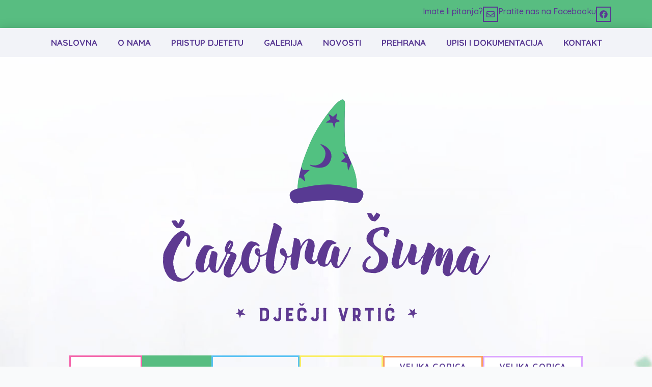

--- FILE ---
content_type: text/html; charset=UTF-8
request_url: https://dv-carobnasuma.hr/djeciji-vrtic-zagreb/
body_size: 11838
content:
<!doctype html>
<html lang="en-US">
<head>
<meta charset="UTF-8">
<meta name="viewport" content="width=device-width, initial-scale=1">
<link rel='stylesheet' href='https://dv-carobnasuma.hr/wp-content/plugins/breakdance/plugin/themeless/normalize.min.css'>
<title>Dječiji vrtić Zagreb &#8211; Dječji vrtić Čarobna šuma</title>
<meta name='robots' content='max-image-preview:large' />
<link rel='dns-prefetch' href='//unpkg.com' />
<link rel="alternate" title="oEmbed (JSON)" type="application/json+oembed" href="https://dv-carobnasuma.hr/wp-json/oembed/1.0/embed?url=https%3A%2F%2Fdv-carobnasuma.hr%2Fdjeciji-vrtic-zagreb%2F" />
<link rel="alternate" title="oEmbed (XML)" type="text/xml+oembed" href="https://dv-carobnasuma.hr/wp-json/oembed/1.0/embed?url=https%3A%2F%2Fdv-carobnasuma.hr%2Fdjeciji-vrtic-zagreb%2F&#038;format=xml" />
<style id='wp-img-auto-sizes-contain-inline-css' type='text/css'>
img:is([sizes=auto i],[sizes^="auto," i]){contain-intrinsic-size:3000px 1500px}
/*# sourceURL=wp-img-auto-sizes-contain-inline-css */
</style>
<style id='classic-theme-styles-inline-css' type='text/css'>
/*! This file is auto-generated */
.wp-block-button__link{color:#fff;background-color:#32373c;border-radius:9999px;box-shadow:none;text-decoration:none;padding:calc(.667em + 2px) calc(1.333em + 2px);font-size:1.125em}.wp-block-file__button{background:#32373c;color:#fff;text-decoration:none}
/*# sourceURL=/wp-includes/css/classic-themes.min.css */
</style>
<link rel='stylesheet' id='leaflet_stylesheet-css' href='https://unpkg.com/leaflet@1.9.3/dist/leaflet.css' type='text/css' media='' />
<script type="14da80b4e8a82a68f6c0ad89-text/javascript" src="https://unpkg.com/leaflet@1.9.3/dist/leaflet.js" id="leaflet_js-js"></script>
<script type="14da80b4e8a82a68f6c0ad89-text/javascript" src="https://dv-carobnasuma.hr/wp-content/plugins/leaflet-map/scripts/construct-leaflet-map.min.js?ver=3.4.2" id="wp_leaflet_map-js"></script>
<link rel="canonical" href="https://dv-carobnasuma.hr/djeciji-vrtic-zagreb/" />
<link rel="icon" href="https://dv-carobnasuma.hr/wp-content/uploads/2023/05/logo-carobna-suma-djecji-vrtic-1.svg" sizes="32x32" />
<link rel="icon" href="https://dv-carobnasuma.hr/wp-content/uploads/2023/05/logo-carobna-suma-djecji-vrtic-1.svg" sizes="192x192" />
<link rel="apple-touch-icon" href="https://dv-carobnasuma.hr/wp-content/uploads/2023/05/logo-carobna-suma-djecji-vrtic-1.svg" />
<meta name="msapplication-TileImage" content="https://dv-carobnasuma.hr/wp-content/uploads/2023/05/logo-carobna-suma-djecji-vrtic-1.svg" />
<style type="text/css" id="wp-custom-css">
.leaflet-tile {
filter: hue-rotate(500deg) !important;
}
.leaflet-control-container .leaflet-control-zoom-in{
background-color: #6E40A6;
color: white;
}
.leaflet-control-container .leaflet-control-zoom-out{
background-color: #6E40A6;
color: white;
}
.leaflet-control-attribution{
display: none;
}
.postid-1774 .has-text-align-right {
text-align: right;
} 
.postid-1774 .has-text-align-center {
text-align: center;
} 
.postid-1823 .has-text-align-right {
text-align: right;
} 
.postid-1823 .has-text-align-center {
text-align: center;
} 
.postid-1828 .has-text-align-right {
text-align: right;
} 
.postid-1828 .has-text-align-center {
text-align: center;
} 		</style>
<!-- [HEADER ASSETS] -->
<link rel="stylesheet" href="https://dv-carobnasuma.hr/wp-content/plugins/breakdance/subplugins/breakdance-elements/dependencies-files/awesome-menu@1/awesome-menu.css?bd_ver=1.5.0" />
<link rel="stylesheet" href="https://dv-carobnasuma.hr/wp-content/plugins/breakdance/subplugins/breakdance-elements/dependencies-files/swiper@8/swiper-bundle.min.css?bd_ver=1.5.0" />
<link rel="stylesheet" href="https://dv-carobnasuma.hr/wp-content/plugins/breakdance/subplugins/breakdance-elements/dependencies-files/swiper@8/breakdance-swiper-preset-defaults.css?bd_ver=1.5.0" />
<link rel="stylesheet" href="https://dv-carobnasuma.hr/wp-content/plugins/breakdance/subplugins/breakdance-elements/dependencies-files/lightgallery@2/css/lightgallery-bundle.min.css?bd_ver=1.5.0" />
<link rel="stylesheet" href="https://fonts.googleapis.com/css2?family=Quicksand:ital,wght@0,100;0,200;0,300;0,400;0,500;0,600;0,700;0,800;0,900;1,100;1,200;1,300;1,400;1,500;1,600;1,700;1,800;1,900&family=Patrick Hand:ital,wght@0,100;0,200;0,300;0,400;0,500;0,600;0,700;0,800;0,900;1,100;1,200;1,300;1,400;1,500;1,600;1,700;1,800;1,900&family=Dancing Script:ital,wght@0,100;0,200;0,300;0,400;0,500;0,600;0,700;0,800;0,900;1,100;1,200;1,300;1,400;1,500;1,600;1,700;1,800;1,900&display=swap" />
<link rel="stylesheet" href="https://dv-carobnasuma.hr/wp-content/uploads/breakdance/css/post-16-defaults.css?v=9f440def607a5be2a74266c35fd9d06e" />
<link rel="stylesheet" href="https://dv-carobnasuma.hr/wp-content/uploads/breakdance/css/post-562-defaults.css?v=307b0b1dd844272c87917ebcf33ed088" />
<link rel="stylesheet" href="https://dv-carobnasuma.hr/wp-content/uploads/breakdance/css/post-290-defaults.css?v=adb412af895f8dab29521fd416880dde" />
<link rel="stylesheet" href="https://dv-carobnasuma.hr/wp-content/uploads/breakdance/css/global-settings.css?v=ad93944212afd3b3511c11e2e99222bd" />
<link rel="stylesheet" href="https://dv-carobnasuma.hr/wp-content/uploads/breakdance/css/selectors.css?v=ec2ff38abb310f05bf3da32ba702f396" />
<link rel="stylesheet" href="https://dv-carobnasuma.hr/wp-content/uploads/breakdance/css/post-16.css?v=7d57ad70634575d542b8d8bec2b0b6e4" />
<link rel="stylesheet" href="https://dv-carobnasuma.hr/wp-content/uploads/breakdance/css/post-562.css?v=95bff9a1fa506742588d147e5a11b716" />
<link rel="stylesheet" href="https://dv-carobnasuma.hr/wp-content/uploads/breakdance/css/post-290.css?v=4a4f37ed2f2009d0067ed15fb33befe8" />
<!-- [/EOF HEADER ASSETS] --></head>
<body class="wp-singular page-template-default page page-id-562 wp-theme-breakdance-zero breakdance">
<header class="bde-header-builder-16-123 bde-header-builder bde-header-builder--sticky-scroll-slide">
<div class="bde-header-builder__container"><div class="bde-div-16-129 bde-div">
<a class="bde-container-link-16-130 bde-container-link breakdance-link" href="https://dv-carobnasuma.hr/kontakt/#kontakt" target="_self" data-type="url">
<div class="bde-icon-box-16-131 bde-icon-box">
<div class="ee-iconbox-icon breakdance-icon-atom" >
<svg xmlns="https://www.w3.org/2000/svg" viewBox="0 0 512 512"><!-- Font Awesome Free 5.15.1 by @fontawesome - httpss://fontawesome.com License - httpss://fontawesome.com/license/free (Icons: CC BY 4.0, Fonts: SIL OFL 1.1, Code: MIT License) --><path d="M464 64H48C21.49 64 0 85.49 0 112v288c0 26.51 21.49 48 48 48h416c26.51 0 48-21.49 48-48V112c0-26.51-21.49-48-48-48zm0 48v40.805c-22.422 18.259-58.168 46.651-134.587 106.49-16.841 13.247-50.201 45.072-73.413 44.701-23.208.375-56.579-31.459-73.413-44.701C106.18 199.465 70.425 171.067 48 152.805V112h416zM48 400V214.398c22.914 18.251 55.409 43.862 104.938 82.646 21.857 17.205 60.134 55.186 103.062 54.955 42.717.231 80.509-37.199 103.053-54.947 49.528-38.783 82.032-64.401 104.947-82.653V400H48z"/></svg>
</div>
<div class="ee-iconbox-content">
<h3 class="ee-iconbox-title" >Imate li pitanja?</h3>
</div>
</div>
</a><div class="bde-icon-box-16-132 bde-icon-box">
<div class="ee-iconbox-icon breakdance-icon-atom" >
<svg xmlns="https://www.w3.org/2000/svg" viewBox="0 0 512 512"><!-- Font Awesome Free 5.15.1 by @fontawesome - httpss://fontawesome.com License - httpss://fontawesome.com/license/free (Icons: CC BY 4.0, Fonts: SIL OFL 1.1, Code: MIT License) --><path d="M504 256C504 119 393 8 256 8S8 119 8 256c0 123.78 90.69 226.38 209.25 245V327.69h-63V256h63v-54.64c0-62.15 37-96.48 93.67-96.48 27.14 0 55.52 4.84 55.52 4.84v61h-31.28c-30.8 0-40.41 19.12-40.41 38.73V256h68.78l-11 71.69h-57.78V501C413.31 482.38 504 379.78 504 256z"/></svg>
</div>
<div class="ee-iconbox-content">
<h3 class="ee-iconbox-title" >Pratite nas na Facebooku</h3>
</div>
</div>
</div></div>
</header><header class="bde-header-builder-16-100 bde-header-builder bde-header-builder--sticky-scroll-slide">
<div class="bde-header-builder__container"><div class="bde-div-16-134 bde-div">
<div class="bde-wp-menu-16-103 bde-wp-menu header-navigacija">
<nav class="breakdance-menu breakdance-menu--collapse    ">
<button class="breakdance-menu-toggle breakdance-menu-toggle--squeeze" type="button" aria-label="Open Menu" aria-expanded="false" aria-controls="menu-103">
<span class="breakdance-menu-toggle-icon">
<span class="breakdance-menu-toggle-lines"></span>
</span>
</button>
<ul class="breakdance-menu-list" id="menu-103">
<li id="menu-item-43" class="menu-item menu-item-type-post_type menu-item-object-page menu-item-home menu-item-43 breakdance-menu-item"><a href="https://dv-carobnasuma.hr/" class="breakdance-menu-link">Naslovna</a></li>
<li id="menu-item-42" class="menu-item menu-item-type-post_type menu-item-object-page menu-item-42 breakdance-menu-item"><a href="https://dv-carobnasuma.hr/o-nama/" class="breakdance-menu-link">O nama</a></li>
<li id="menu-item-41" class="menu-item menu-item-type-post_type menu-item-object-page menu-item-41 breakdance-menu-item"><a href="https://dv-carobnasuma.hr/pristup-djetetu/" class="breakdance-menu-link">Pristup djetetu</a></li>
<li id="menu-item-40" class="menu-item menu-item-type-post_type menu-item-object-page menu-item-40 breakdance-menu-item"><a href="https://dv-carobnasuma.hr/galerija/" class="breakdance-menu-link">Galerija</a></li>
<li id="menu-item-1228" class="menu-item menu-item-type-post_type menu-item-object-page menu-item-1228 breakdance-menu-item"><a href="https://dv-carobnasuma.hr/novosti-2/" class="breakdance-menu-link">Novosti</a></li>
<li id="menu-item-38" class="menu-item menu-item-type-post_type menu-item-object-page menu-item-38 breakdance-menu-item"><a href="https://dv-carobnasuma.hr/prehrana/" class="breakdance-menu-link">Prehrana</a></li>
<li id="menu-item-37" class="menu-item menu-item-type-post_type menu-item-object-page menu-item-37 breakdance-menu-item"><a href="https://dv-carobnasuma.hr/upisi-i-dokumentacija/" class="breakdance-menu-link">Upisi i dokumentacija</a></li>
<li id="menu-item-36" class="menu-item menu-item-type-post_type menu-item-object-page menu-item-36 breakdance-menu-item"><a href="https://dv-carobnasuma.hr/kontakt/" class="breakdance-menu-link">Kontakt</a></li>
</ul>
</nav>
</div>
</div></div>
</header><section class="bde-section-562-100 bde-section">
<div class="section-container"><div class="bde-div-562-101 bde-div">
<div class="bde-div-562-122 bde-div">
<div class="bde-div-562-131 bde-div">
<div class="bde-div-562-132 bde-div">
<div class="bde-image-562-133 bde-image">
<figure class="breakdance-image breakdance-image--101">
<div class="breakdance-image-container">
<div class="breakdance-image-clip">
<img
class="breakdance-image-object"
src="https://dv-carobnasuma.hr/wp-content/uploads/2023/05/logo-carobna-suma-djecji-vrtic-1.svg"
width="445"
height="332"
sizes="(max-width: 445px) 100vw, 445px"
>
</div>
</div>
</figure>
</div><div class="bde-div-562-140 bde-div">
<div class="bde-button-562-141 bde-button">
<a class="breakdance-link button-atom button-atom--custom bde-button__button" href="https://dv-carobnasuma.hr/djeciji-vrtic-krizevci/" target="_self" data-type="url"  >
<span class="button-atom__text">KRIŽEVCI</span>
</a>
</div><div class="bde-button-562-142 bde-button">
<a class="breakdance-link button-atom button-atom--custom bde-button__button" href="https://dv-carobnasuma.hr/djeciji-vrtic-zagreb/" target="_self" data-type="url"  >
<span class="button-atom__text">ZAGREB</span>
</a>
</div><div class="bde-button-562-143 bde-button">
<a class="breakdance-link button-atom button-atom--custom bde-button__button" href="https://dv-carobnasuma.hr/djeciji-vrtic-sokolovac/" target="_self" data-type="url"  >
<span class="button-atom__text">SOKOLOVAC</span>
</a>
</div><div class="bde-button-562-144 bde-button">
<a class="breakdance-link button-atom button-atom--custom bde-button__button" href="https://dv-carobnasuma.hr/djecji-vrtic-mala-buna/" target="_self" data-type="url"  >
<span class="button-atom__text">MALA BUNA</span>
</a>
</div><div class="bde-button-562-145 bde-button">
<a class="breakdance-link button-atom button-atom--custom bde-button__button" href="https://dv-carobnasuma.hr/djecji-vrtic-velika-gorica-goricanka/" target="_self" data-type="url"  >
<span class="button-atom__text">VELIKA GORICA <br />GORIČANKA</span>
</a>
</div><div class="bde-button-562-146 bde-button">
<a class="breakdance-link button-atom button-atom--custom bde-button__button" href="https://dv-carobnasuma.hr/djecji-vrtic-velika-gorica-rogoz/" target="_self" data-type="url"  >
<span class="button-atom__text">VELIKA GORICA <br />ROGOZ</span>
</a>
</div>
</div>
</div>
</div>
</div>
</div><div class="bde-div-562-107 bde-div">
<div class="bde-gallery-562-108 bde-gallery">
<div class="ee-gallery-swiper breakdance-swiper-wrapper" data-swiper-id="108">
<div class="swiper">
<div class="ee-gallery ee-gallery--gallery-slider ee-gallery--slider ee-gallery--single ee-gallery--lightbox ee-gallery-- ee-gallery--caption- ee-gallery--caption-none ee-gallery--ratio swiper-wrapper">
<a class="ee-gallery-item ee-gallery-item--image ee-gallery-item--single swiper-slide" href="https://dv-carobnasuma.hr/wp-content/uploads/2023/05/IMG_20170918_095954-1.jpg"  data-sub-html="" data-category="1"                  data-lg-size="1000-750"
>
<figure class="ee-gallery-item-figure">
<img
class="breakdance-image-object"
src="https://dv-carobnasuma.hr/wp-content/uploads/2023/05/IMG_20170918_095954-1.jpg"
width="1000"
height="750"
loading="lazy"
srcset="https://dv-carobnasuma.hr/wp-content/uploads/2023/05/IMG_20170918_095954-1.jpg 1000w, https://dv-carobnasuma.hr/wp-content/uploads/2023/05/IMG_20170918_095954-1-300x225.jpg 300w, https://dv-carobnasuma.hr/wp-content/uploads/2023/05/IMG_20170918_095954-1-768x576.jpg 768w"
sizes="(max-width: 1000px) 100vw, 1000px"
>
</figure>
</a>
<a class="ee-gallery-item ee-gallery-item--image ee-gallery-item--single swiper-slide" href="https://dv-carobnasuma.hr/wp-content/uploads/2023/05/IMG_20170918_100404-1.jpg"  data-sub-html="" data-category="1"                  data-lg-size="1000-750"
>
<figure class="ee-gallery-item-figure">
<img
class="breakdance-image-object"
src="https://dv-carobnasuma.hr/wp-content/uploads/2023/05/IMG_20170918_100404-1.jpg"
width="1000"
height="750"
loading="lazy"
srcset="https://dv-carobnasuma.hr/wp-content/uploads/2023/05/IMG_20170918_100404-1.jpg 1000w, https://dv-carobnasuma.hr/wp-content/uploads/2023/05/IMG_20170918_100404-1-300x225.jpg 300w, https://dv-carobnasuma.hr/wp-content/uploads/2023/05/IMG_20170918_100404-1-768x576.jpg 768w"
sizes="(max-width: 1000px) 100vw, 1000px"
>
</figure>
</a>
<a class="ee-gallery-item ee-gallery-item--image ee-gallery-item--single swiper-slide" href="https://dv-carobnasuma.hr/wp-content/uploads/2023/05/mirni-768x1024-1.jpg"  data-sub-html="" data-category="1"                  data-lg-size="768-1024"
>
<figure class="ee-gallery-item-figure">
<img
class="breakdance-image-object"
src="https://dv-carobnasuma.hr/wp-content/uploads/2023/05/mirni-768x1024-1.jpg"
width="768"
height="1024"
loading="lazy"
srcset="https://dv-carobnasuma.hr/wp-content/uploads/2023/05/mirni-768x1024-1.jpg 768w, https://dv-carobnasuma.hr/wp-content/uploads/2023/05/mirni-768x1024-1-225x300.jpg 225w"
sizes="(max-width: 768px) 100vw, 768px"
>
</figure>
</a>
<a class="ee-gallery-item ee-gallery-item--image ee-gallery-item--single swiper-slide" href="https://dv-carobnasuma.hr/wp-content/uploads/2023/05/IMG_20171017_101602222.jpg"  data-sub-html="" data-category="1"                  data-lg-size="1000-750"
>
<figure class="ee-gallery-item-figure">
<img
class="breakdance-image-object"
src="https://dv-carobnasuma.hr/wp-content/uploads/2023/05/IMG_20171017_101602222.jpg"
width="1000"
height="750"
loading="lazy"
srcset="https://dv-carobnasuma.hr/wp-content/uploads/2023/05/IMG_20171017_101602222.jpg 1000w, https://dv-carobnasuma.hr/wp-content/uploads/2023/05/IMG_20171017_101602222-300x225.jpg 300w, https://dv-carobnasuma.hr/wp-content/uploads/2023/05/IMG_20171017_101602222-768x576.jpg 768w"
sizes="(max-width: 1000px) 100vw, 1000px"
>
</figure>
</a>
<a class="ee-gallery-item ee-gallery-item--image ee-gallery-item--single swiper-slide" href="https://dv-carobnasuma.hr/wp-content/uploads/2023/05/IMG_20171017_112154.jpg"  data-sub-html="" data-category="1"                  data-lg-size="1000-750"
>
<figure class="ee-gallery-item-figure">
<img
class="breakdance-image-object"
src="https://dv-carobnasuma.hr/wp-content/uploads/2023/05/IMG_20171017_112154.jpg"
width="1000"
height="750"
loading="lazy"
srcset="https://dv-carobnasuma.hr/wp-content/uploads/2023/05/IMG_20171017_112154.jpg 1000w, https://dv-carobnasuma.hr/wp-content/uploads/2023/05/IMG_20171017_112154-300x225.jpg 300w, https://dv-carobnasuma.hr/wp-content/uploads/2023/05/IMG_20171017_112154-768x576.jpg 768w"
sizes="(max-width: 1000px) 100vw, 1000px"
>
</figure>
</a>
<a class="ee-gallery-item ee-gallery-item--image ee-gallery-item--single swiper-slide" href="https://dv-carobnasuma.hr/wp-content/uploads/2023/05/IMG_20171017_095928.jpg"  data-sub-html="" data-category="1"                  data-lg-size="1000-750"
>
<figure class="ee-gallery-item-figure">
<img
class="breakdance-image-object"
src="https://dv-carobnasuma.hr/wp-content/uploads/2023/05/IMG_20171017_095928.jpg"
width="1000"
height="750"
loading="lazy"
srcset="https://dv-carobnasuma.hr/wp-content/uploads/2023/05/IMG_20171017_095928.jpg 1000w, https://dv-carobnasuma.hr/wp-content/uploads/2023/05/IMG_20171017_095928-300x225.jpg 300w, https://dv-carobnasuma.hr/wp-content/uploads/2023/05/IMG_20171017_095928-768x576.jpg 768w"
sizes="(max-width: 1000px) 100vw, 1000px"
>
</figure>
</a>
<a class="ee-gallery-item ee-gallery-item--image ee-gallery-item--single swiper-slide" href="https://dv-carobnasuma.hr/wp-content/uploads/2023/05/IMG_20171017_094426.jpg"  data-sub-html="" data-category="1"                  data-lg-size="1000-750"
>
<figure class="ee-gallery-item-figure">
<img
class="breakdance-image-object"
src="https://dv-carobnasuma.hr/wp-content/uploads/2023/05/IMG_20171017_094426.jpg"
width="1000"
height="750"
loading="lazy"
srcset="https://dv-carobnasuma.hr/wp-content/uploads/2023/05/IMG_20171017_094426.jpg 1000w, https://dv-carobnasuma.hr/wp-content/uploads/2023/05/IMG_20171017_094426-300x225.jpg 300w, https://dv-carobnasuma.hr/wp-content/uploads/2023/05/IMG_20171017_094426-768x576.jpg 768w"
sizes="(max-width: 1000px) 100vw, 1000px"
>
</figure>
</a>
<a class="ee-gallery-item ee-gallery-item--image ee-gallery-item--single swiper-slide" href="https://dv-carobnasuma.hr/wp-content/uploads/2023/05/IMG_20171017_093713-768x1024-1.jpg"  data-sub-html="" data-category="1"                  data-lg-size="768-1024"
>
<figure class="ee-gallery-item-figure">
<img
class="breakdance-image-object"
src="https://dv-carobnasuma.hr/wp-content/uploads/2023/05/IMG_20171017_093713-768x1024-1.jpg"
width="768"
height="1024"
loading="lazy"
srcset="https://dv-carobnasuma.hr/wp-content/uploads/2023/05/IMG_20171017_093713-768x1024-1.jpg 768w, https://dv-carobnasuma.hr/wp-content/uploads/2023/05/IMG_20171017_093713-768x1024-1-225x300.jpg 225w"
sizes="(max-width: 768px) 100vw, 768px"
>
</figure>
</a>
<a class="ee-gallery-item ee-gallery-item--image ee-gallery-item--single swiper-slide" href="https://dv-carobnasuma.hr/wp-content/uploads/2023/05/IMG_20170929_131705.jpg"  data-sub-html="" data-category="1"                  data-lg-size="1000-750"
>
<figure class="ee-gallery-item-figure">
<img
class="breakdance-image-object"
src="https://dv-carobnasuma.hr/wp-content/uploads/2023/05/IMG_20170929_131705.jpg"
width="1000"
height="750"
loading="lazy"
srcset="https://dv-carobnasuma.hr/wp-content/uploads/2023/05/IMG_20170929_131705.jpg 1000w, https://dv-carobnasuma.hr/wp-content/uploads/2023/05/IMG_20170929_131705-300x225.jpg 300w, https://dv-carobnasuma.hr/wp-content/uploads/2023/05/IMG_20170929_131705-768x576.jpg 768w"
sizes="(max-width: 1000px) 100vw, 1000px"
>
</figure>
</a>
<a class="ee-gallery-item ee-gallery-item--image ee-gallery-item--single swiper-slide" href="https://dv-carobnasuma.hr/wp-content/uploads/2023/05/IMG_20170929_125850.jpg"  data-sub-html="" data-category="1"                  data-lg-size="1000-750"
>
<figure class="ee-gallery-item-figure">
<img
class="breakdance-image-object"
src="https://dv-carobnasuma.hr/wp-content/uploads/2023/05/IMG_20170929_125850.jpg"
width="1000"
height="750"
loading="lazy"
srcset="https://dv-carobnasuma.hr/wp-content/uploads/2023/05/IMG_20170929_125850.jpg 1000w, https://dv-carobnasuma.hr/wp-content/uploads/2023/05/IMG_20170929_125850-300x225.jpg 300w, https://dv-carobnasuma.hr/wp-content/uploads/2023/05/IMG_20170929_125850-768x576.jpg 768w"
sizes="(max-width: 1000px) 100vw, 1000px"
>
</figure>
</a>
<a class="ee-gallery-item ee-gallery-item--image ee-gallery-item--single swiper-slide" href="https://dv-carobnasuma.hr/wp-content/uploads/2023/05/IMG_20170918_111356.jpg"  data-sub-html="" data-category="1"                  data-lg-size="1000-750"
>
<figure class="ee-gallery-item-figure">
<img
class="breakdance-image-object"
src="https://dv-carobnasuma.hr/wp-content/uploads/2023/05/IMG_20170918_111356.jpg"
width="1000"
height="750"
loading="lazy"
srcset="https://dv-carobnasuma.hr/wp-content/uploads/2023/05/IMG_20170918_111356.jpg 1000w, https://dv-carobnasuma.hr/wp-content/uploads/2023/05/IMG_20170918_111356-300x225.jpg 300w, https://dv-carobnasuma.hr/wp-content/uploads/2023/05/IMG_20170918_111356-768x576.jpg 768w"
sizes="(max-width: 1000px) 100vw, 1000px"
>
</figure>
</a>
<a class="ee-gallery-item ee-gallery-item--image ee-gallery-item--single swiper-slide" href="https://dv-carobnasuma.hr/wp-content/uploads/2023/05/IMG_20170918_103555.jpg"  data-sub-html="" data-category="1"                  data-lg-size="1000-750"
>
<figure class="ee-gallery-item-figure">
<img
class="breakdance-image-object"
src="https://dv-carobnasuma.hr/wp-content/uploads/2023/05/IMG_20170918_103555.jpg"
width="1000"
height="750"
loading="lazy"
srcset="https://dv-carobnasuma.hr/wp-content/uploads/2023/05/IMG_20170918_103555.jpg 1000w, https://dv-carobnasuma.hr/wp-content/uploads/2023/05/IMG_20170918_103555-300x225.jpg 300w, https://dv-carobnasuma.hr/wp-content/uploads/2023/05/IMG_20170918_103555-768x576.jpg 768w"
sizes="(max-width: 1000px) 100vw, 1000px"
>
</figure>
</a>
<a class="ee-gallery-item ee-gallery-item--image ee-gallery-item--single swiper-slide" href="https://dv-carobnasuma.hr/wp-content/uploads/2023/05/IMG_20170918_102619.jpg"  data-sub-html="" data-category="1"                  data-lg-size="1000-750"
>
<figure class="ee-gallery-item-figure">
<img
class="breakdance-image-object"
src="https://dv-carobnasuma.hr/wp-content/uploads/2023/05/IMG_20170918_102619.jpg"
width="1000"
height="750"
loading="lazy"
srcset="https://dv-carobnasuma.hr/wp-content/uploads/2023/05/IMG_20170918_102619.jpg 1000w, https://dv-carobnasuma.hr/wp-content/uploads/2023/05/IMG_20170918_102619-300x225.jpg 300w, https://dv-carobnasuma.hr/wp-content/uploads/2023/05/IMG_20170918_102619-768x576.jpg 768w"
sizes="(max-width: 1000px) 100vw, 1000px"
>
</figure>
</a>
<a class="ee-gallery-item ee-gallery-item--image ee-gallery-item--single swiper-slide" href="https://dv-carobnasuma.hr/wp-content/uploads/2023/05/IMG_20170918_102353.jpg"  data-sub-html="" data-category="1"                  data-lg-size="1000-750"
>
<figure class="ee-gallery-item-figure">
<img
class="breakdance-image-object"
src="https://dv-carobnasuma.hr/wp-content/uploads/2023/05/IMG_20170918_102353.jpg"
width="1000"
height="750"
loading="lazy"
srcset="https://dv-carobnasuma.hr/wp-content/uploads/2023/05/IMG_20170918_102353.jpg 1000w, https://dv-carobnasuma.hr/wp-content/uploads/2023/05/IMG_20170918_102353-300x225.jpg 300w, https://dv-carobnasuma.hr/wp-content/uploads/2023/05/IMG_20170918_102353-768x576.jpg 768w"
sizes="(max-width: 1000px) 100vw, 1000px"
>
</figure>
</a>
<a class="ee-gallery-item ee-gallery-item--image ee-gallery-item--single swiper-slide" href="https://dv-carobnasuma.hr/wp-content/uploads/2023/05/IMG_20170929_130536.jpg"  data-sub-html="" data-category="1"                  data-lg-size="1000-750"
>
<figure class="ee-gallery-item-figure">
<img
class="breakdance-image-object"
src="https://dv-carobnasuma.hr/wp-content/uploads/2023/05/IMG_20170929_130536.jpg"
width="1000"
height="750"
loading="lazy"
srcset="https://dv-carobnasuma.hr/wp-content/uploads/2023/05/IMG_20170929_130536.jpg 1000w, https://dv-carobnasuma.hr/wp-content/uploads/2023/05/IMG_20170929_130536-300x225.jpg 300w, https://dv-carobnasuma.hr/wp-content/uploads/2023/05/IMG_20170929_130536-768x576.jpg 768w"
sizes="(max-width: 1000px) 100vw, 1000px"
>
</figure>
</a>
</div>
</div>
<div class="swiper-button-prev">
</div>
<div class="swiper-button-next">
</div>
<div class="swiper-pagination"></div>
</div>
</div>
</div></div>
</section><section class="bde-section-562-109 bde-section">
<div class="section-container"><h1 class="bde-heading-562-110 bde-heading">
Centralni objekt Zagreb
</h1><div class="bde-text-562-111 bde-text">
Područni objekt dječjeg vrtića Čarobna šuma u Zagrebu otvoren je 2013. godine u arhitektonski zanimljivoj i za potrebe odgojno-obrazovnog procesa adaptiranoj građevini na adresi Buzinski prilaz 33. Uz karakterističnu arhitekturu, širi prostor vrtića koji djeca također svakodnevno koriste obuhvaća i dječje igralište s raznovrsnim spravama za igru, kao i vodeni park u čijim performansama djeca uživaju u ljetnim mjesecima.<br><br>Kapacitet objekta je 130-ero djece rane i predškolske dobi koja funkcioniraju u šest odgojnih skupina (tri jasličke i tri mješovite). Osim 10-satnog redovitog programa, u vrtiću se provodi integrirani program engleskog jezika (kontekstualno, situaciono i životno učenje). Sportski program provodi se u suradnji s tenis klubom „Match“ na dvotjednoj bazi.
</div></div>
</section><section class="bde-section-562-112 bde-section">
<div class="section-container"><div class="bde-columns-562-113 bde-columns"><div class="bde-column-562-114 bde-column">
<div class="bde-icon-box-562-115 bde-icon-box">
<div class="ee-iconbox-icon breakdance-icon-atom" >
<svg xmlns="https://www.w3.org/2000/svg" xmlns:xlink="https://www.w3.org/1999/xlink" version="1.1" id="Layer_1" x="0px" y="0px" width="75px" height="72.241px" viewBox="0 0 75 72.241" enable-background="new 0 0 75 72.241" xml:space="preserve">
<g>
<g>
<g>
<g>
<path fill="#FFFFFF" d="M23.713,70.944c-12.013,0-21.787-9.02-21.787-20.105c0-7.047,4.076-13.668,10.635-17.279l1.989,3.611      c-5.32,2.932-8.495,8.039-8.499,13.668c0,8.812,7.925,15.984,17.662,15.984c9.74,0,17.66-7.172,17.66-15.984      c0-5.523-1.6-8.885-5.518-11.614l2.357-3.388c5.04,3.51,7.287,8.134,7.287,15.002C45.5,61.924,35.727,70.944,23.713,70.944z"/>
</g>
<g>
<polygon fill="#FFFFFF" points="22.559,49.821 20.794,42.459 6.844,43.663 12.287,35.863 2.324,28.795 21.069,28.019       21.242,32.14 14.561,32.417 18.011,34.866 15.271,38.795 23.977,38.045 24.866,41.75 29.109,37.562 34.906,38.042       33.711,31.069 27.559,34.208 23.674,32.022 27.635,17.7 31.612,18.803 28.805,28.942 36.83,24.85 39.871,42.588 30.658,41.833           "/>
</g>
</g>
<g>
<path fill="#FFFFFF" d="M68.21,16.608H46.26V1.964h21.95V16.608z M50.43,12.436h13.609v-6.3H50.43V12.436z"/>
</g>
<g>
<path fill="#FFFFFF" d="M73.414,70.339H45.013v-4.175h24.204c-0.041-6.574-0.172-26.613-0.259-31.112l-0.001-0.04l0.001-0.045     c0.255-11.671-4.538-19.24-4.587-19.315l3.506-2.263c0.225,0.352,5.523,8.719,5.252,21.629     c0.104,5.503,0.271,32.946,0.273,33.223L73.414,70.339z"/>
</g>
<g>
<rect x="43.626" y="66.441" fill="#FFFFFF" width="24.57" height="3.898"/>
</g>
<g>
<path fill="#FFFFFF" d="M46.151,31.34h-4.172c0-9.844,4.996-17.631,5.209-17.959l3.493,2.277l-1.747-1.139l1.75,1.135     C50.641,15.727,46.151,22.77,46.151,31.34z"/>
</g>
<g>
<rect x="44.813" y="66.441" fill="#FFFFFF" width="24.568" height="3.898"/>
</g>
</g>
<g>
<path fill="#FFFFFF" d="M66.355,37.251h-3.381c0-8.645-1.6-12.819-1.615-12.86l3.14-1.257    C64.575,23.324,66.355,27.86,66.355,37.251z"/>
</g>
<g>
<path fill="#FFFFFF" d="M32.609,58.868l-2.527-2.243c3.371-3.8,0.348-7.499-0.007-7.908l2.534-2.239    C34.514,48.622,36.967,53.965,32.609,58.868z"/>
</g>
</g>
</svg>
</div>
<div class="ee-iconbox-content">
<h3 class="ee-iconbox-title" >PREHRANA</h3>
<div class="ee-iconbox-text" >Više o pravilnoj<br>prehrani djeteta</div>
<a class="breakdance-link button-atom button-atom--custom ee-iconbox-button" href="https://dv-carobnasuma.hr/prehrana/" target="_self" data-type="url"  >
<span class="button-atom__text"> </span>
</a>
</div>
</div>
</div><div class="bde-column-562-116 bde-column">
<div class="bde-icon-box-562-117 bde-icon-box">
<div class="ee-iconbox-icon breakdance-icon-atom" >
<svg xmlns="https://www.w3.org/2000/svg" xmlns:xlink="https://www.w3.org/1999/xlink" version="1.1" id="Layer_1" x="0px" y="0px" width="75px" height="72.241px" viewBox="0 0 75 72.241" enable-background="new 0 0 75 72.241" xml:space="preserve">
<g>
<path fill="#FCFCFC" d="M6.622,59.613c0,1.066,0.865,1.931,1.932,1.931H66.45c1.065,0,1.929-0.864,1.929-1.931V28.732   c0-1.063-0.863-1.93-1.929-1.93H51.938l-7.139-8.924c-0.367-0.455-0.922-0.725-1.508-0.725H31.713c-0.588,0-1.143,0.27-1.51,0.725   l-7.139,8.924H8.553c-1.066,0-1.932,0.866-1.932,1.93V59.613z M23.991,30.664c0.59,0,1.143-0.266,1.508-0.725l7.141-8.926h9.725   l7.142,8.926c0.364,0.459,0.919,0.725,1.507,0.725H64.52v27.02H18.204v-27.02H23.991z M10.482,30.664h3.861v27.02h-3.861V30.664z"/>
<path fill="#FCFCFC" d="M37.501,53.822c5.321,0,9.651-4.328,9.651-9.648s-4.33-9.65-9.651-9.65c-5.322,0-9.649,4.33-9.649,9.65   S32.179,53.822,37.501,53.822z M37.501,38.385c3.194,0,5.79,2.596,5.79,5.789c0,3.192-2.596,5.79-5.79,5.79   c-3.19,0-5.788-2.598-5.788-5.79C31.713,40.98,34.311,38.385,37.501,38.385z"/>
<path fill="#FCFCFC" d="M58.733,38.385c0.5,0,1-0.203,1.359-0.568c0.366-0.357,0.57-0.85,0.57-1.361   c0-0.514-0.204-1.006-0.57-1.361c-0.717-0.723-2.007-0.723-2.723,0c-0.369,0.355-0.568,0.848-0.568,1.361   c0,0.512,0.199,1.004,0.568,1.37C57.729,38.182,58.229,38.385,58.733,38.385z"/>
</g>
</svg>
</div>
<div class="ee-iconbox-content">
<h3 class="ee-iconbox-title" >GALERIJA</h3>
<div class="ee-iconbox-text" >Jer slike govore više<br> od riječi</div>
<a class="breakdance-link button-atom button-atom--custom ee-iconbox-button" href="https://dv-carobnasuma.hr/galerija/" target="_self" data-type="url"  >
<span class="button-atom__text"> </span>
</a>
</div>
</div>
</div><div class="bde-column-562-118 bde-column">
<div class="bde-icon-box-562-119 bde-icon-box">
<div class="ee-iconbox-icon breakdance-icon-atom" >
<svg xmlns="https://www.w3.org/2000/svg" xmlns:xlink="https://www.w3.org/1999/xlink" version="1.1" id="Layer_1" x="0px" y="0px" width="75px" height="72.241px" viewBox="0 0 75 72.241" enable-background="new 0 0 75 72.241" xml:space="preserve">
<g>
<g>
<g>
<g>
<polygon fill="#FCFCFC" points="35.659,45.161 26.452,45.161 26.452,41.478 31.976,41.478 31.976,26.745 22.768,26.745       22.768,23.063 35.659,23.063     "/>
</g>
</g>
</g>
<g>
<g>
<g>
<polygon fill="#FCFCFC" points="66.964,56.972 33.204,45.056 34.43,41.582 63.28,51.763 63.28,16.46 34.43,26.641       33.204,23.167 66.964,11.252     "/>
</g>
</g>
</g>
<g>
<g>
<g>
<rect x="47.64" y="18.504" transform="matrix(0.3467 0.938 -0.938 0.3467 57.9581 -28.5591)" fill="#FCFCFC" width="3.681" height="17.646"/>
</g>
</g>
</g>
<g>
<g>
<g>
<path fill="#FCFCFC" d="M19.085,45.161H8.036V23.063h11.05V45.161z M11.719,41.478h3.684V26.745h-3.684V41.478z"/>
</g>
</g>
</g>
<g>
<g>
<g>
<path fill="#FCFCFC" d="M22.768,63.575c-4.061,0-7.365-3.305-7.365-7.366v-7.366h3.683v7.366c0,2.032,1.651,3.684,3.683,3.684      c2.033,0,3.684-1.651,3.684-3.684v-7.366h7.365v3.684h-3.682v3.683C30.135,60.271,26.829,63.575,22.768,63.575z"/>
</g>
</g>
</g>
</g>
</svg>
</div>
<div class="ee-iconbox-content">
<h3 class="ee-iconbox-title" >NOVOSTI</h3>
<div class="ee-iconbox-text" >Saznajte što smo naučili, kako se zabavljamo i družimo</div>
<a class="breakdance-link button-atom button-atom--custom ee-iconbox-button" href="https://dv-carobnasuma.hr/novosti-2/" target="_self" data-type="url"  >
<span class="button-atom__text"> </span>
</a>
</div>
</div>
</div><div class="bde-column-562-120 bde-column">
<div class="bde-icon-box-562-121 bde-icon-box">
<div class="ee-iconbox-icon breakdance-icon-atom" >
<svg xmlns="https://www.w3.org/2000/svg" xmlns:xlink="https://www.w3.org/1999/xlink" version="1.1" id="Layer_1" x="0px" y="0px" width="75px" height="72.241px" viewBox="0 0 75 72.241" enable-background="new 0 0 75 72.241" xml:space="preserve">
<g>
<g>
<g>
<g>
<path fill="#FCFCFC" d="M46.828,63.999c-8.695,0-18.395-4.183-26.258-12.03C7.992,39.423,4.58,21.969,12.636,11.365l2.931,2.232      c-6.831,8.988-3.491,24.699,7.603,35.765c11.071,11.048,26.586,14.177,35.315,7.124l2.315,2.863      C56.917,62.489,52.052,63.999,46.828,63.999z"/>
</g>
</g>
</g>
<g>
<g>
<g>
<path fill="#FCFCFC" d="M64.106,55.039L50.187,41.074l-2.504,2.51c-2.633,2.645-6.136,4.102-9.865,4.102      s-7.234-1.457-9.869-4.104c-5.437-5.45-5.437-14.326,0-19.779l2.512-2.52L16.533,7.31l2.607-2.6l16.52,16.572l-5.104,5.118      c-4.008,4.022-4.008,10.562,0,14.581c1.941,1.947,4.519,3.021,7.262,3.021c2.741,0,5.32-1.073,7.256-3.019l5.113-5.127      l16.527,16.58L64.106,55.039z"/>
</g>
</g>
</g>
</g>
</svg>
</div>
<div class="ee-iconbox-content">
<h3 class="ee-iconbox-title" >KONTAKT</h3>
<div class="ee-iconbox-text" >Kontakt informacije za sva Vaša pitanja</div>
<a class="breakdance-link button-atom button-atom--custom ee-iconbox-button" href="https://dv-carobnasuma.hr/kontakt/" target="_self" data-type="url"  >
<span class="button-atom__text"> </span>
</a>
</div>
</div>
</div></div></div>
</section><section class="bde-section-562-129 bde-section">
<div class="section-container"><div class="bde-shortcode-562-130 bde-shortcode">
<div class="leaflet-map WPLeafletMap" style="height:100%; width:100%;"></div><script type="14da80b4e8a82a68f6c0ad89-text/javascript">
window.WPLeafletMapPlugin = window.WPLeafletMapPlugin || [];
window.WPLeafletMapPlugin.push(function WPLeafletMapShortcode() {/*<script>*/
var baseUrl = atob('aHR0cHM6Ly97c30udGlsZS5vcGVuc3RyZWV0bWFwLm9yZy97en0ve3h9L3t5fS5wbmc=');
var base = (!baseUrl && window.MQ) ?
window.MQ.mapLayer() : L.tileLayer(baseUrl,
L.Util.extend({}, {
detectRetina: 0,
},
{"subdomains":"abc","noWrap":false,"maxZoom":19}        )
);
var options = L.Util.extend({}, {
layers: [base],
attributionControl: false
},
{"zoomControl":true,"scrollWheelZoom":false,"doubleClickZoom":true,"fitBounds":false,"minZoom":0,"maxZoom":19,"maxBounds":null,"attribution":"<a href=\"http:\/\/leafletjs.com\" title=\"A JS library for interactive maps\">Leaflet<\/a>; \u00a9 <a href=\"http:\/\/www.openstreetmap.org\/copyright\">OpenStreetMap<\/a> contributors"},
{});
window.WPLeafletMapPlugin.createMap(options).setView([45.919847130878,16.313323974609],9);});</script><br><br><script type="14da80b4e8a82a68f6c0ad89-text/javascript">
window.WPLeafletMapPlugin = window.WPLeafletMapPlugin || [];
window.WPLeafletMapPlugin.push(function WPLeafletMarkerShortcode() {/*<script>*/
var map = window.WPLeafletMapPlugin.getCurrentMap();
var group = window.WPLeafletMapPlugin.getCurrentGroup();
var marker_options = window.WPLeafletMapPlugin.getIconOptions({"iconUrl":"https:\/\/dv-carobnasuma.hr\/wp-content\/uploads\/2023\/06\/buzin.svg","iconSize":"150,100","iconAnchor":"75,100"});
var marker = L.marker(
[45.747441,15.9950283],
marker_options
);
var is_image = map.is_image_map;
if (marker_options.draggable) {
marker.on('dragend', function () {
var latlng = this.getLatLng();
var lat = latlng.lat;
var lng = latlng.lng;
if (is_image) {
console.log('leaflet-marker y=' + lat + ' x=' + lng);
} else {
console.log('leaflet-marker lat=' + lat + ' lng=' + lng);
}
});
}
marker.addTo( group );
window.WPLeafletMapPlugin.markers.push( marker );
});</script><br><br><br><br>
</div></div>
</section><section class="bde-section-290-100 bde-section">
<div class="section-container"><div class="bde-columns-290-101 bde-columns"><div class="bde-column-290-102 bde-column">
<div class="bde-text-290-109 bde-text">
LOKACIJA:
</div><div class="bde-button-290-110 bde-button">
<a class="breakdance-link button-atom button-atom--custom bde-button__button" href="https://dv-carobnasuma.hr/djeciji-vrtic-krizevci/" target="_self" data-type="url"  >
<span class="button-atom__text">KRIŽEVCI</span>
</a>
</div><div class="bde-button-290-112 bde-button">
<a class="breakdance-link button-atom button-atom--custom bde-button__button" href="https://dv-carobnasuma.hr/djeciji-vrtic-zagreb/" target="_self" data-type="url"  >
<span class="button-atom__text">ZAGREB</span>
</a>
</div><div class="bde-button-290-113 bde-button">
<a class="breakdance-link button-atom button-atom--custom bde-button__button" href="https://dv-carobnasuma.hr/djeciji-vrtic-sokolovac/" target="_self" data-type="url"  >
<span class="button-atom__text">SOKOLOVAC</span>
</a>
</div><div class="bde-button-290-151 bde-button">
<a class="breakdance-link button-atom button-atom--custom bde-button__button" href="https://dv-carobnasuma.hr/djecji-vrtic-mala-buna/" target="_self" data-type="url"  >
<span class="button-atom__text">MALA BUNA</span>
</a>
</div><div class="bde-button-290-156 bde-button">
<a class="breakdance-link button-atom button-atom--custom bde-button__button" href="https://dv-carobnasuma.hr/djecji-vrtic-velika-gorica-goricanka/" target="_self" data-type="url"  >
<span class="button-atom__text">Velika Gorica <br>Goričanka</span>
</a>
</div><div class="bde-button-290-162 bde-button">
<a class="breakdance-link button-atom button-atom--custom bde-button__button" href="https://dv-carobnasuma.hr/djecji-vrtic-velika-gorica-rogoz/" target="_self" data-type="url"  >
<span class="button-atom__text">Velika Gorica <br>Rogoz</span>
</a>
</div>
</div><div class="bde-column-290-103 bde-column">
<div class="bde-text-290-114 bde-text">
SLOBODNA MJESTA:
</div><div class="bde-div-290-129 bde-div">
<div class="bde-div-290-117 bde-div">
<div class="bde-text-290-118 bde-text">
Križevci
</div><div class="bde-icon-290-119 bde-icon">
<div class="bde-icon-icon breakdance-icon-atom" >
<svg xmlns="https://www.w3.org/2000/svg" viewBox="0 0 512 512"><!-- Font Awesome Free 5.15.1 by @fontawesome - httpss://fontawesome.com License - httpss://fontawesome.com/license/free (Icons: CC BY 4.0, Fonts: SIL OFL 1.1, Code: MIT License) --><path d="M173.898 439.404l-166.4-166.4c-9.997-9.997-9.997-26.206 0-36.204l36.203-36.204c9.997-9.998 26.207-9.998 36.204 0L192 312.69 432.095 72.596c9.997-9.997 26.207-9.997 36.204 0l36.203 36.204c9.997 9.997 9.997 26.206 0 36.204l-294.4 294.401c-9.998 9.997-26.207 9.997-36.204-.001z"/></svg>
</div>
</div>
</div><div class="bde-div-290-123 bde-div">
<div class="bde-text-290-124 bde-text">
Zagreb
</div><div class="bde-icon-290-125 bde-icon">
<div class="bde-icon-icon breakdance-icon-atom" >
<svg xmlns="https://www.w3.org/2000/svg" viewBox="0 0 512 512"><!-- Font Awesome Free 5.15.1 by @fontawesome - httpss://fontawesome.com License - httpss://fontawesome.com/license/free (Icons: CC BY 4.0, Fonts: SIL OFL 1.1, Code: MIT License) --><path d="M173.898 439.404l-166.4-166.4c-9.997-9.997-9.997-26.206 0-36.204l36.203-36.204c9.997-9.998 26.207-9.998 36.204 0L192 312.69 432.095 72.596c9.997-9.997 26.207-9.997 36.204 0l36.203 36.204c9.997 9.997 9.997 26.206 0 36.204l-294.4 294.401c-9.998 9.997-26.207 9.997-36.204-.001z"/></svg>
</div>
</div>
</div><div class="bde-div-290-126 bde-div">
<div class="bde-text-290-127 bde-text">
Sokolovac
</div><div class="bde-icon-290-128 bde-icon">
<div class="bde-icon-icon breakdance-icon-atom" >
<svg xmlns="https://www.w3.org/2000/svg" viewBox="0 0 512 512"><!-- Font Awesome Free 5.15.1 by @fontawesome - httpss://fontawesome.com License - httpss://fontawesome.com/license/free (Icons: CC BY 4.0, Fonts: SIL OFL 1.1, Code: MIT License) --><path d="M173.898 439.404l-166.4-166.4c-9.997-9.997-9.997-26.206 0-36.204l36.203-36.204c9.997-9.998 26.207-9.998 36.204 0L192 312.69 432.095 72.596c9.997-9.997 26.207-9.997 36.204 0l36.203 36.204c9.997 9.997 9.997 26.206 0 36.204l-294.4 294.401c-9.998 9.997-26.207 9.997-36.204-.001z"/></svg>
</div>
</div>
</div><div class="bde-div-290-147 bde-div">
<div class="bde-text-290-148 bde-text">
Mala Buna
</div><div class="bde-icon-290-149 bde-icon">
<div class="bde-icon-icon breakdance-icon-atom" >
<svg xmlns="https://www.w3.org/2000/svg" viewBox="0 0 512 512"><!-- Font Awesome Free 5.15.1 by @fontawesome - httpss://fontawesome.com License - httpss://fontawesome.com/license/free (Icons: CC BY 4.0, Fonts: SIL OFL 1.1, Code: MIT License) --><path d="M173.898 439.404l-166.4-166.4c-9.997-9.997-9.997-26.206 0-36.204l36.203-36.204c9.997-9.998 26.207-9.998 36.204 0L192 312.69 432.095 72.596c9.997-9.997 26.207-9.997 36.204 0l36.203 36.204c9.997 9.997 9.997 26.206 0 36.204l-294.4 294.401c-9.998 9.997-26.207 9.997-36.204-.001z"/></svg>
</div>
</div>
</div><div class="bde-div-290-153 bde-div">
<div class="bde-text-290-154 bde-text">
Velika Gorica <br>Goričanka
</div><div class="bde-icon-290-155 bde-icon">
<div class="bde-icon-icon breakdance-icon-atom" >
<svg xmlns="https://www.w3.org/2000/svg" viewBox="0 0 512 512"><!-- Font Awesome Free 5.15.1 by @fontawesome - httpss://fontawesome.com License - httpss://fontawesome.com/license/free (Icons: CC BY 4.0, Fonts: SIL OFL 1.1, Code: MIT License) --><path d="M173.898 439.404l-166.4-166.4c-9.997-9.997-9.997-26.206 0-36.204l36.203-36.204c9.997-9.998 26.207-9.998 36.204 0L192 312.69 432.095 72.596c9.997-9.997 26.207-9.997 36.204 0l36.203 36.204c9.997 9.997 9.997 26.206 0 36.204l-294.4 294.401c-9.998 9.997-26.207 9.997-36.204-.001z"/></svg>
</div>
</div>
</div><div class="bde-div-290-159 bde-div">
<div class="bde-text-290-160 bde-text">
Velika Gorica <br>Rogoz
</div><div class="bde-icon-290-161 bde-icon">
<div class="bde-icon-icon breakdance-icon-atom" >
<svg xmlns="https://www.w3.org/2000/svg" viewBox="0 0 512 512"><!-- Font Awesome Free 5.15.1 by @fontawesome - httpss://fontawesome.com License - httpss://fontawesome.com/license/free (Icons: CC BY 4.0, Fonts: SIL OFL 1.1, Code: MIT License) --><path d="M173.898 439.404l-166.4-166.4c-9.997-9.997-9.997-26.206 0-36.204l36.203-36.204c9.997-9.998 26.207-9.998 36.204 0L192 312.69 432.095 72.596c9.997-9.997 26.207-9.997 36.204 0l36.203 36.204c9.997 9.997 9.997 26.206 0 36.204l-294.4 294.401c-9.998 9.997-26.207 9.997-36.204-.001z"/></svg>
</div>
</div>
</div>
</div>
</div><div class="bde-column-290-111 bde-column">
<div class="bde-text-290-130 bde-text">
RADNO VRIJEME:
</div><div class="bde-text-290-132 bde-text">
Križevci:<br>pon - pet: 06.00 - 17:30
</div><div class="bde-text-290-134 bde-text">
Zagreb:<br>pon - pet: 06:30 - 17:00 h
</div><div class="bde-text-290-135 bde-text">
Sokolovac:<br>pon - pet: 06:00 - 16:30 h
</div><div class="bde-text-290-150 bde-text">
Mala Buna:<br>pon - pet: 06:30 - 16:30 h
</div><div class="bde-text-290-157 bde-text">
Velika Gorica - Goričanka:<br>pon - pet: 06:00 - 17:00 h
</div><div class="bde-text-290-163 bde-text">
Velika Gorica - Rogoz:<br>pon - pet: 06:00 - 17:00 h
</div>
</div><div class="bde-column-290-104 bde-column">
<div class="bde-text-290-136 bde-text">
UPISI I DOKUMENTACIJA:
</div><div class="bde-button-290-137 bde-button">
<a class="breakdance-link button-atom button-atom--custom bde-button__button" href="https://dv-carobnasuma.hr/wp-content/uploads/2023/05/dokumenti-za-upis.zip" target="_self" data-type="url"  >
<span class="button-atom__text">UPISI</span>
</a>
</div>
</div></div><div class="bde-div-290-141 bde-div">
<div class="bde-image-290-142 bde-image">
<figure class="breakdance-image breakdance-image--298">
<div class="breakdance-image-container">
<div class="breakdance-image-clip">
<img
class="breakdance-image-object"
src="https://dv-carobnasuma.hr/wp-content/uploads/2023/05/SLON.png"
width="186"
height="155"
sizes="(max-width: 186px) 100vw, 186px"
>
</div>
</div>
</figure>
</div>
</div></div>
</section><section class="bde-section-290-143 bde-section">
<div class="section-container"><div class="bde-div-290-146 bde-div">
<div class="bde-text-290-144 bde-text">
2017 ©
</div><div class="bde-image-290-145 bde-image">
<figure class="breakdance-image breakdance-image--326">
<div class="breakdance-image-container">
<div class="breakdance-image-clip">
<img
class="breakdance-image-object"
src="https://dv-carobnasuma.hr/wp-content/uploads/2023/05/logo-carobna-suma-footer.svg"
width="161"
height="34"
sizes="(max-width: 161px) 100vw, 161px"
>
</div>
</div>
</figure>
</div>
</div></div>
</section>    <script type="speculationrules">
{"prefetch":[{"source":"document","where":{"and":[{"href_matches":"/*"},{"not":{"href_matches":["/wp-*.php","/wp-admin/*","/wp-content/uploads/*","/wp-content/*","/wp-content/plugins/*","/wp-content/plugins/breakdance/plugin/themeless/themes/breakdance-zero/*","/*\\?(.+)"]}},{"not":{"selector_matches":"a[rel~=\"nofollow\"]"}},{"not":{"selector_matches":".no-prefetch, .no-prefetch a"}}]},"eagerness":"conservative"}]}
</script>
<style id='global-styles-inline-css' type='text/css'>
:root{--wp--preset--aspect-ratio--square: 1;--wp--preset--aspect-ratio--4-3: 4/3;--wp--preset--aspect-ratio--3-4: 3/4;--wp--preset--aspect-ratio--3-2: 3/2;--wp--preset--aspect-ratio--2-3: 2/3;--wp--preset--aspect-ratio--16-9: 16/9;--wp--preset--aspect-ratio--9-16: 9/16;--wp--preset--color--black: #000000;--wp--preset--color--cyan-bluish-gray: #abb8c3;--wp--preset--color--white: #ffffff;--wp--preset--color--pale-pink: #f78da7;--wp--preset--color--vivid-red: #cf2e2e;--wp--preset--color--luminous-vivid-orange: #ff6900;--wp--preset--color--luminous-vivid-amber: #fcb900;--wp--preset--color--light-green-cyan: #7bdcb5;--wp--preset--color--vivid-green-cyan: #00d084;--wp--preset--color--pale-cyan-blue: #8ed1fc;--wp--preset--color--vivid-cyan-blue: #0693e3;--wp--preset--color--vivid-purple: #9b51e0;--wp--preset--gradient--vivid-cyan-blue-to-vivid-purple: linear-gradient(135deg,rgb(6,147,227) 0%,rgb(155,81,224) 100%);--wp--preset--gradient--light-green-cyan-to-vivid-green-cyan: linear-gradient(135deg,rgb(122,220,180) 0%,rgb(0,208,130) 100%);--wp--preset--gradient--luminous-vivid-amber-to-luminous-vivid-orange: linear-gradient(135deg,rgb(252,185,0) 0%,rgb(255,105,0) 100%);--wp--preset--gradient--luminous-vivid-orange-to-vivid-red: linear-gradient(135deg,rgb(255,105,0) 0%,rgb(207,46,46) 100%);--wp--preset--gradient--very-light-gray-to-cyan-bluish-gray: linear-gradient(135deg,rgb(238,238,238) 0%,rgb(169,184,195) 100%);--wp--preset--gradient--cool-to-warm-spectrum: linear-gradient(135deg,rgb(74,234,220) 0%,rgb(151,120,209) 20%,rgb(207,42,186) 40%,rgb(238,44,130) 60%,rgb(251,105,98) 80%,rgb(254,248,76) 100%);--wp--preset--gradient--blush-light-purple: linear-gradient(135deg,rgb(255,206,236) 0%,rgb(152,150,240) 100%);--wp--preset--gradient--blush-bordeaux: linear-gradient(135deg,rgb(254,205,165) 0%,rgb(254,45,45) 50%,rgb(107,0,62) 100%);--wp--preset--gradient--luminous-dusk: linear-gradient(135deg,rgb(255,203,112) 0%,rgb(199,81,192) 50%,rgb(65,88,208) 100%);--wp--preset--gradient--pale-ocean: linear-gradient(135deg,rgb(255,245,203) 0%,rgb(182,227,212) 50%,rgb(51,167,181) 100%);--wp--preset--gradient--electric-grass: linear-gradient(135deg,rgb(202,248,128) 0%,rgb(113,206,126) 100%);--wp--preset--gradient--midnight: linear-gradient(135deg,rgb(2,3,129) 0%,rgb(40,116,252) 100%);--wp--preset--font-size--small: 13px;--wp--preset--font-size--medium: 20px;--wp--preset--font-size--large: 36px;--wp--preset--font-size--x-large: 42px;--wp--preset--spacing--20: 0.44rem;--wp--preset--spacing--30: 0.67rem;--wp--preset--spacing--40: 1rem;--wp--preset--spacing--50: 1.5rem;--wp--preset--spacing--60: 2.25rem;--wp--preset--spacing--70: 3.38rem;--wp--preset--spacing--80: 5.06rem;--wp--preset--shadow--natural: 6px 6px 9px rgba(0, 0, 0, 0.2);--wp--preset--shadow--deep: 12px 12px 50px rgba(0, 0, 0, 0.4);--wp--preset--shadow--sharp: 6px 6px 0px rgba(0, 0, 0, 0.2);--wp--preset--shadow--outlined: 6px 6px 0px -3px rgb(255, 255, 255), 6px 6px rgb(0, 0, 0);--wp--preset--shadow--crisp: 6px 6px 0px rgb(0, 0, 0);}:where(.is-layout-flex){gap: 0.5em;}:where(.is-layout-grid){gap: 0.5em;}body .is-layout-flex{display: flex;}.is-layout-flex{flex-wrap: wrap;align-items: center;}.is-layout-flex > :is(*, div){margin: 0;}body .is-layout-grid{display: grid;}.is-layout-grid > :is(*, div){margin: 0;}:where(.wp-block-columns.is-layout-flex){gap: 2em;}:where(.wp-block-columns.is-layout-grid){gap: 2em;}:where(.wp-block-post-template.is-layout-flex){gap: 1.25em;}:where(.wp-block-post-template.is-layout-grid){gap: 1.25em;}.has-black-color{color: var(--wp--preset--color--black) !important;}.has-cyan-bluish-gray-color{color: var(--wp--preset--color--cyan-bluish-gray) !important;}.has-white-color{color: var(--wp--preset--color--white) !important;}.has-pale-pink-color{color: var(--wp--preset--color--pale-pink) !important;}.has-vivid-red-color{color: var(--wp--preset--color--vivid-red) !important;}.has-luminous-vivid-orange-color{color: var(--wp--preset--color--luminous-vivid-orange) !important;}.has-luminous-vivid-amber-color{color: var(--wp--preset--color--luminous-vivid-amber) !important;}.has-light-green-cyan-color{color: var(--wp--preset--color--light-green-cyan) !important;}.has-vivid-green-cyan-color{color: var(--wp--preset--color--vivid-green-cyan) !important;}.has-pale-cyan-blue-color{color: var(--wp--preset--color--pale-cyan-blue) !important;}.has-vivid-cyan-blue-color{color: var(--wp--preset--color--vivid-cyan-blue) !important;}.has-vivid-purple-color{color: var(--wp--preset--color--vivid-purple) !important;}.has-black-background-color{background-color: var(--wp--preset--color--black) !important;}.has-cyan-bluish-gray-background-color{background-color: var(--wp--preset--color--cyan-bluish-gray) !important;}.has-white-background-color{background-color: var(--wp--preset--color--white) !important;}.has-pale-pink-background-color{background-color: var(--wp--preset--color--pale-pink) !important;}.has-vivid-red-background-color{background-color: var(--wp--preset--color--vivid-red) !important;}.has-luminous-vivid-orange-background-color{background-color: var(--wp--preset--color--luminous-vivid-orange) !important;}.has-luminous-vivid-amber-background-color{background-color: var(--wp--preset--color--luminous-vivid-amber) !important;}.has-light-green-cyan-background-color{background-color: var(--wp--preset--color--light-green-cyan) !important;}.has-vivid-green-cyan-background-color{background-color: var(--wp--preset--color--vivid-green-cyan) !important;}.has-pale-cyan-blue-background-color{background-color: var(--wp--preset--color--pale-cyan-blue) !important;}.has-vivid-cyan-blue-background-color{background-color: var(--wp--preset--color--vivid-cyan-blue) !important;}.has-vivid-purple-background-color{background-color: var(--wp--preset--color--vivid-purple) !important;}.has-black-border-color{border-color: var(--wp--preset--color--black) !important;}.has-cyan-bluish-gray-border-color{border-color: var(--wp--preset--color--cyan-bluish-gray) !important;}.has-white-border-color{border-color: var(--wp--preset--color--white) !important;}.has-pale-pink-border-color{border-color: var(--wp--preset--color--pale-pink) !important;}.has-vivid-red-border-color{border-color: var(--wp--preset--color--vivid-red) !important;}.has-luminous-vivid-orange-border-color{border-color: var(--wp--preset--color--luminous-vivid-orange) !important;}.has-luminous-vivid-amber-border-color{border-color: var(--wp--preset--color--luminous-vivid-amber) !important;}.has-light-green-cyan-border-color{border-color: var(--wp--preset--color--light-green-cyan) !important;}.has-vivid-green-cyan-border-color{border-color: var(--wp--preset--color--vivid-green-cyan) !important;}.has-pale-cyan-blue-border-color{border-color: var(--wp--preset--color--pale-cyan-blue) !important;}.has-vivid-cyan-blue-border-color{border-color: var(--wp--preset--color--vivid-cyan-blue) !important;}.has-vivid-purple-border-color{border-color: var(--wp--preset--color--vivid-purple) !important;}.has-vivid-cyan-blue-to-vivid-purple-gradient-background{background: var(--wp--preset--gradient--vivid-cyan-blue-to-vivid-purple) !important;}.has-light-green-cyan-to-vivid-green-cyan-gradient-background{background: var(--wp--preset--gradient--light-green-cyan-to-vivid-green-cyan) !important;}.has-luminous-vivid-amber-to-luminous-vivid-orange-gradient-background{background: var(--wp--preset--gradient--luminous-vivid-amber-to-luminous-vivid-orange) !important;}.has-luminous-vivid-orange-to-vivid-red-gradient-background{background: var(--wp--preset--gradient--luminous-vivid-orange-to-vivid-red) !important;}.has-very-light-gray-to-cyan-bluish-gray-gradient-background{background: var(--wp--preset--gradient--very-light-gray-to-cyan-bluish-gray) !important;}.has-cool-to-warm-spectrum-gradient-background{background: var(--wp--preset--gradient--cool-to-warm-spectrum) !important;}.has-blush-light-purple-gradient-background{background: var(--wp--preset--gradient--blush-light-purple) !important;}.has-blush-bordeaux-gradient-background{background: var(--wp--preset--gradient--blush-bordeaux) !important;}.has-luminous-dusk-gradient-background{background: var(--wp--preset--gradient--luminous-dusk) !important;}.has-pale-ocean-gradient-background{background: var(--wp--preset--gradient--pale-ocean) !important;}.has-electric-grass-gradient-background{background: var(--wp--preset--gradient--electric-grass) !important;}.has-midnight-gradient-background{background: var(--wp--preset--gradient--midnight) !important;}.has-small-font-size{font-size: var(--wp--preset--font-size--small) !important;}.has-medium-font-size{font-size: var(--wp--preset--font-size--medium) !important;}.has-large-font-size{font-size: var(--wp--preset--font-size--large) !important;}.has-x-large-font-size{font-size: var(--wp--preset--font-size--x-large) !important;}
/*# sourceURL=global-styles-inline-css */
</style>
<script src='https://dv-carobnasuma.hr/wp-content/plugins/breakdance/plugin/global-scripts/breakdance-utils.js?bd_ver=1.5.0' defer type="14da80b4e8a82a68f6c0ad89-text/javascript"></script>
<script src='https://dv-carobnasuma.hr/wp-content/plugins/breakdance/subplugins/breakdance-elements/elements/Header_Builder/header-builder.js?bd_ver=1.5.0' defer type="14da80b4e8a82a68f6c0ad89-text/javascript"></script>
<script src='https://dv-carobnasuma.hr/wp-content/plugins/breakdance/subplugins/breakdance-elements/dependencies-files/awesome-menu@1/awesome-menu.js?bd_ver=1.5.0' defer type="14da80b4e8a82a68f6c0ad89-text/javascript"></script>
<script src='https://dv-carobnasuma.hr/wp-content/plugins/breakdance/subplugins/breakdance-elements/dependencies-files/swiper@8/swiper-bundle.min.js?bd_ver=1.5.0' defer type="14da80b4e8a82a68f6c0ad89-text/javascript"></script>
<script src='https://dv-carobnasuma.hr/wp-content/plugins/breakdance/subplugins/breakdance-elements/dependencies-files/breakdance-swiper/breakdance-swiper.js?bd_ver=1.5.0' defer type="14da80b4e8a82a68f6c0ad89-text/javascript"></script>
<script src='https://dv-carobnasuma.hr/wp-content/plugins/breakdance/subplugins/breakdance-elements/dependencies-files/isotope-layout@3.0.6/isotope.pkgd.min.js?bd_ver=1.5.0' defer type="14da80b4e8a82a68f6c0ad89-text/javascript"></script>
<script src='https://dv-carobnasuma.hr/wp-content/plugins/breakdance/subplugins/breakdance-elements/dependencies-files/lightgallery@2/lightgallery-bundle.min.js?bd_ver=1.5.0' defer type="14da80b4e8a82a68f6c0ad89-text/javascript"></script>
<script src='https://dv-carobnasuma.hr/wp-content/plugins/breakdance/subplugins/breakdance-elements/dependencies-files/elements-reusable-code/lightbox.js?bd_ver=1.5.0' defer type="14da80b4e8a82a68f6c0ad89-text/javascript"></script>
<script src='https://dv-carobnasuma.hr/wp-content/plugins/breakdance/subplugins/breakdance-elements/dependencies-files/breakdance-gallery@1/gallery.js?bd_ver=1.5.0' defer type="14da80b4e8a82a68f6c0ad89-text/javascript"></script>
<script type="14da80b4e8a82a68f6c0ad89-text/javascript">document.addEventListener('DOMContentLoaded', function(){     if (!window.BreakdanceFrontend) {
window.BreakdanceFrontend = {}
}
window.BreakdanceFrontend.data = {"homeUrl":"https:\/\/dv-carobnasuma.hr","ajaxUrl":"https:\/\/dv-carobnasuma.hr\/wp-admin\/admin-ajax.php","elementsPluginUrl":"https:\/\/dv-carobnasuma.hr\/wp-content\/plugins\/breakdance\/subplugins\/breakdance-elements\/","BASE_BREAKPOINT_ID":"breakpoint_base","breakpoints":[{"id":"breakpoint_base","label":"Desktop","defaultPreviewWidth":"100%"},{"id":"breakpoint_tablet_landscape","label":"Tablet Landscape","defaultPreviewWidth":1024,"maxWidth":1119},{"id":"breakpoint_tablet_portrait","label":"Tablet Portrait","defaultPreviewWidth":768,"maxWidth":1023},{"id":"breakpoint_phone_landscape","label":"Phone Landscape","defaultPreviewWidth":480,"maxWidth":767},{"id":"breakpoint_phone_portrait","label":"Phone Portrait","defaultPreviewWidth":400,"maxWidth":479}],"subscriptionMode":"pro"} }) </script>
<script type="14da80b4e8a82a68f6c0ad89-text/javascript">document.addEventListener('DOMContentLoaded', function(){ 
new BreakdanceHeaderBuilder(".breakdance .bde-header-builder-16-123", "123", false);
}) </script>
<script type="14da80b4e8a82a68f6c0ad89-text/javascript">document.addEventListener('DOMContentLoaded', function(){ 
new BreakdanceHeaderBuilder(".breakdance .bde-header-builder-16-100", "100", false);
}) </script>
<script type="14da80b4e8a82a68f6c0ad89-text/javascript">document.addEventListener('DOMContentLoaded', function(){ 
new AwesomeMenu(".breakdance .bde-wp-menu-16-103 .breakdance-menu", {
dropdown: {
openOnClick: false,
mode: {
desktop: 'dropdown'
},
placement: 'left',
width: null,
animation: 'fade'
},
link: {
effect: 'underline',
effectDirection: '',
},
mobile: {
breakpoint: 'breakpoint_tablet_portrait',
mode: 'default',
offcanvasPosition: 'right',
offset: null,
followLinks: false
}
});
}) </script>
<script type="14da80b4e8a82a68f6c0ad89-text/javascript">document.addEventListener('DOMContentLoaded', function(){ 
window.BreakdanceSwiper().update({
id: '108', selector:'.breakdance .bde-gallery-562-108',
settings:{"advanced":{"slides_per_view":3},"autoplay":"enabled"},
paginationSettings:{"type":"bullets","bullets":{"color":"var(--bde-palette-color-1)","size":{"breakpoint_base":{"number":12,"unit":"px","style":"12px"},"breakpoint_phone_landscape":{"number":6,"unit":"px","style":"6px"}}}},
});
}) </script>
<script type="14da80b4e8a82a68f6c0ad89-text/javascript">document.addEventListener('DOMContentLoaded', function(){ 
new BreakdanceLightbox('.breakdance .bde-gallery-562-108', {
itemSelector: '.ee-gallery-item',
...{"thumbnails":true,"animated_thumbnails":true,"zoom":true,"autoplay":false,"background":"#593A93FF","controls":"var(--bde-palette-color-2)","thumbnail":"#ffffff","thumbnail_active":"var(--bde-palette-color-4)","autoplay_videos":false}
});
}) </script>
<script type="14da80b4e8a82a68f6c0ad89-text/javascript">document.addEventListener('DOMContentLoaded', function(){ 
new BreakdanceGallery(
'.breakdance .bde-gallery-562-108',
{
...{"type":"slider","gap":{"number":10,"unit":"px","style":"10px","breakpoint_base":{"number":5,"unit":"px","style":"5px"}},"columns":{"breakpoint_base":4,"breakpoint_phone_portrait":2},"aspect_ratio":"100%","options":{"settings":{"advanced":{"slides_per_view":3,"one_per_view_at":"breakpoint_tablet_landscape"}}},"slider":{"settings":{"advanced":{"slides_per_view":3},"autoplay":"enabled"},"arrows":{"color":"var(--bde-palette-color-1)","size":{"breakpoint_base":{"number":30,"unit":"px","style":"30px"},"breakpoint_phone_landscape":null},"space_to_slides":{"breakpoint_base":null}},"pagination":{"type":"bullets","bullets":{"color":"var(--bde-palette-color-1)","size":{"breakpoint_base":{"number":12,"unit":"px","style":"12px"},"breakpoint_phone_landscape":{"number":6,"unit":"px","style":"6px"}}}}},"width":{"breakpoint_base":{"number":100,"unit":"%","style":"100%"},"breakpoint_phone_landscape":{"number":100,"unit":"%","style":"100%"},"breakpoint_phone_portrait":{"number":100,"unit":"%","style":"100%"}},"slider_images":{"aspect_ratio":"75%","width":null}}, 
mode: "single"
}
);
}) </script>
<script src="/cdn-cgi/scripts/7d0fa10a/cloudflare-static/rocket-loader.min.js" data-cf-settings="14da80b4e8a82a68f6c0ad89-|49" defer></script><script defer src="https://static.cloudflareinsights.com/beacon.min.js/vcd15cbe7772f49c399c6a5babf22c1241717689176015" integrity="sha512-ZpsOmlRQV6y907TI0dKBHq9Md29nnaEIPlkf84rnaERnq6zvWvPUqr2ft8M1aS28oN72PdrCzSjY4U6VaAw1EQ==" data-cf-beacon='{"version":"2024.11.0","token":"5a4b78de8f484a91b40bd81ffd311f67","r":1,"server_timing":{"name":{"cfCacheStatus":true,"cfEdge":true,"cfExtPri":true,"cfL4":true,"cfOrigin":true,"cfSpeedBrain":true},"location_startswith":null}}' crossorigin="anonymous"></script>
</body>
</html><!-- WP Fastest Cache file was created in 1.180 seconds, on January 20, 2026 @ 3:36 pm -->

--- FILE ---
content_type: text/css
request_url: https://dv-carobnasuma.hr/wp-content/uploads/breakdance/css/post-16.css?v=7d57ad70634575d542b8d8bec2b0b6e4
body_size: 1606
content:
.breakdance .bde-header-builder-16-123{background:#58bd81}.breakdance .bde-header-builder-16-123 .bde-header-builder__container{padding-left:0px;padding-right:0px;padding-bottom:0px;padding-top:0px}.breakdance .bde-div-16-129{width:100%;min-height:55px;gap:20px;flex-wrap:wrap;flex-direction:row;align-items:center;justify-content:flex-end}@media (max-width:1119px){.breakdance .bde-div-16-129{padding-right:20px;padding-left:20px;flex-wrap:wrap;flex-direction:row;justify-content:space-evenly}}@media (max-width:767px){.breakdance .bde-div-16-129{flex-wrap:wrap;flex-direction:row;justify-content:center;flex-direction:column}.breakdance .bde-div-16-129{display:flex;flex-direction:column-reverse;align-items:center}}.breakdance .bde-icon-box-16-131{padding-left:0px;padding-right:0px;padding-bottom:0px;padding-top:0px;gap:10px;flex-direction:row-reverse;align-items:center}.breakdance .bde-icon-box-16-131 .ee-iconbox-content{align-items:center;text-align:center}.breakdance .bde-icon-box-16-131 .ee-iconbox-title{color:var(--bde-palette-color-1);font-family:"Quicksand",sans-serif;font-size:16px;font-weight:500}.breakdance .bde-icon-box-16-131 .ee-iconbox-icon.breakdance-icon-atom{font-size:16px;padding:5px;background:#642EDA00;;border:2px solid var(--bde-palette-color-1)}.breakdance .bde-icon-box-16-131 .ee-iconbox-icon.breakdance-icon-atom svg:first-child{fill:var(--bde-palette-color-1)}@media (max-width:767px){.breakdance .bde-icon-box-16-131{margin-bottom:10px}}.breakdance .bde-icon-box-16-132{padding-left:0px;padding-right:0px;padding-bottom:0px;padding-top:0px;gap:10px;flex-direction:row-reverse;align-items:center}.breakdance .bde-icon-box-16-132 .ee-iconbox-content{align-items:center;text-align:center}.breakdance .bde-icon-box-16-132 .ee-iconbox-title{color:var(--bde-palette-color-1);font-family:"Quicksand",sans-serif;font-size:16px;font-weight:500}.breakdance .bde-icon-box-16-132 .ee-iconbox-icon.breakdance-icon-atom{font-size:16px;padding:5px;background:#642EDA00;;border:2px solid var(--bde-palette-color-1)}.breakdance .bde-icon-box-16-132 .ee-iconbox-icon.breakdance-icon-atom svg:first-child{fill:var(--bde-palette-color-1)}@media (max-width:767px){.breakdance .bde-icon-box-16-132{margin-top:10px;margin-bottom:0px}}.breakdance .bde-header-builder-16-100{background:#F2F3F8;box-shadow:0px 0px 20px 0px #00000025}.breakdance .bde-header-builder-16-100 .bde-header-builder__container{padding-left:0px;padding-right:0px;padding-bottom:0px;padding-top:0px}@media (max-width:1119px){.breakdance .bde-header-builder-16-100 .bde-header-builder__container{flex-direction:column;min-height:50px}}@media (max-width:767px){.breakdance .bde-header-builder-16-100 .bde-header-builder__container{padding-bottom:10px;padding-top:10px}}@media (max-width:1023px){.breakdance .bde-wp-menu-16-103 .breakdance-menu{--toggle-layer-color:var(--bde-palette-color-1);--mobile-offcanvas-width:40%;--mobile-offcanvas-x:100%;--link-color:#FFF;--link-background-color:var(--bde-palette-color-1);--link-background-color-hover:var(--bde-palette-color-2);--link-alignment:center}.breakdance .bde-wp-menu-16-103 .breakdance-menu-link{color:#FFF}}@media (min-width:1024px){.breakdance .bde-wp-menu-16-103 .breakdance-menu{--link-color:#593a93;--link-color-hover:#58BD81;--link-effect-color:var(--bde-palette-color-2);--link-effect-color-hover:var(--bde-palette-color-2)}.breakdance .bde-wp-menu-16-103 .breakdance-menu-link{color:#593a93;font-size:17px;font-weight:700;text-transform:uppercase}.breakdance .bde-wp-menu-16-103 .breakdance-menu-item:hover .breakdance-menu-link{color:#58BD81}.breakdance .bde-wp-menu-16-103 .breakdance-menu-item--active .breakdance-menu-link{color:var(--link-effect-text-color,var(--link-color))}.breakdance .bde-wp-menu-16-103 .breakdance-menu-item--active:hover .breakdance-menu-link{color:var(--link-effect-text-color,var(--link-color-hover))}}@media (max-width:1119px){.breakdance .bde-wp-menu-16-103{margin-top:10px;margin-bottom:10px}.header-navigacija a{font-size:14px!important;font-weight:700}}@media (max-width:1023px){.breakdance .bde-wp-menu-16-103 .breakdance-menu{--links-gap:0;--dropdown-link-icon-display:none;--dropdown-link-description-display:none;--dropdown-links-gap:var(--gap-none)}.breakdance .bde-wp-menu-16-103 .breakdance-menu-list{align-items:stretch;background-color:var(--menu-background);display:none;flex-direction:column;left:var(--mobile-offset-x);max-height:var(--menu-max-height);overflow-y:auto;position:absolute;top:var(--mobile-offset-y,100%);width:100vw;z-index:var(--bde-z-index-menu-mobile)}.breakdance .bde-wp-menu-16-103 .breakdance-menu--enabled .breakdance-menu-list{display:flex}.breakdance .bde-wp-menu-16-103 .breakdance-responsive-menu--bottom .breakdance-menu-list{bottom:var(--mobile-offset-y,100%);top:auto}.breakdance .bde-wp-menu-16-103 .breakdance-responsive-menu--open .breakdance-menu-list{opacity:1!important;pointer-events:auto!important;transform:none!important}.breakdance .bde-wp-menu-16-103 .breakdance-menu-list>.bde-button{border-top:var(--link-border);justify-content:var(--link-alignment);margin-left:0;padding:10px 15px}.breakdance .bde-wp-menu-16-103 .breakdance-menu-list>.bde-button .button-atom{width:100%}.breakdance .bde-wp-menu-16-103 .breakdance-menu-list>:last-child{border-bottom:var(--link-border)}.breakdance .bde-wp-menu-16-103 .breakdance-menu--accordion .breakdance-menu-list:not(.is-visible):not(.is-collapsing),.breakdance .bde-wp-menu-16-103 .breakdance-menu--default .breakdance-menu-list:not(.is-visible):not(.is-collapsing){height:0;overflow:hidden;pointer-events:none;visibility:hidden}.breakdance .bde-wp-menu-16-103 .breakdance-menu--accordion .breakdance-menu-list.is-collapsing,.breakdance .bde-wp-menu-16-103 .breakdance-menu--default .breakdance-menu-list.is-collapsing{height:0;overflow:hidden;transition:var(--menu-duration) height ease-in-out,var(--menu-duration) visibility ease-in-out}.breakdance .bde-wp-menu-16-103 .breakdance-menu .breakdance-menu-link{border-top:var(--link-border);outline-offset:-1px;padding:var(--mobile-link-padding-top) var(--mobile-link-padding-right) var(--mobile-link-padding-bottom) var(--mobile-link-padding-left)}.breakdance .bde-wp-menu-16-103 .breakdance-menu-link-arrow{border-top:var(--link-border);bottom:0;position:absolute;right:0;top:0}.breakdance .bde-wp-menu-16-103 .hide-arrows-on-desktop .breakdance-menu-link-arrow{display:block}.breakdance .bde-wp-menu-16-103 .hide-arrows-on-mobile .breakdance-menu-link-arrow{display:none}.breakdance .bde-wp-menu-16-103 .breakdance-dropdown-floater{transform:none;visibility:visible}.breakdance .bde-wp-menu-16-103 .breakdance-dropdown--open .breakdance-dropdown-floater{transform:none}.breakdance .bde-wp-menu-16-103 .breakdance-dropdown-caret{display:none}.breakdance .bde-wp-menu-16-103 .breakdance-dropdown-body{background-color:var(--link-background-color);border-radius:0;border-top:var(--link-border);box-shadow:none;flex-direction:column}.breakdance .bde-wp-menu-16-103 .breakdance-dropdown--custom .breakdance-dropdown-floater,.breakdance .bde-wp-menu-16-103 .breakdance-menu--custom-width .breakdance-dropdown-floater{width:auto}.breakdance .bde-wp-menu-16-103 .breakdance-menu--placement-section-width .breakdance-dropdown-floater{width:100%}.breakdance .bde-wp-menu-16-103 .breakdance-dropdown-section{--dropdown-section-padding:0;--dropdown-section-gap:var(--gap-none)}.breakdance .bde-wp-menu-16-103 .breakdance-dropdown-section--additional{background-color:transparent;border-top:var(--link-border)}.breakdance .bde-wp-menu-16-103 .breakdance-dropdown-columns{--dropdown-columns-stack:column;--dropdown-columns-gap:var(--gap-none)}.breakdance .bde-wp-menu-16-103 .breakdance-dropdown-column{gap:var(--gap-none)}.breakdance .bde-wp-menu-16-103 .breakdance-dropdown-column+.breakdance-dropdown-column{border-top:var(--link-border)}.breakdance .bde-wp-menu-16-103 .breakdance-menu--collapse .breakdance-dropdown-column--collapsible{gap:var(--gap-none)}.breakdance .bde-wp-menu-16-103 .breakdance-menu--collapse .breakdance-dropdown-column--collapsible .breakdance-dropdown-item:first-child,.breakdance .bde-wp-menu-16-103 .breakdance-menu--collapse .breakdance-dropdown-column--collapsible:not(:first-child){border-top:var(--link-border)}.breakdance .bde-wp-menu-16-103 .breakdance-menu--collapse .breakdance-dropdown-column--collapsible .breakdance-dropdown-column__title{cursor:pointer;outline-offset:-1px}.breakdance .bde-wp-menu-16-103 .breakdance-menu--collapse .breakdance-dropdown-column--collapsible .breakdance-dropdown-links:not(.is-visible):not(.is-collapsing){height:0;overflow:hidden;pointer-events:none;visibility:hidden}.breakdance .bde-wp-menu-16-103 .breakdance-menu--collapse .breakdance-dropdown-column--collapsible .breakdance-dropdown-links.is-collapsing{height:0;overflow:hidden;transition:var(--menu-duration) height ease-in-out,var(--menu-duration) visibility ease-in-out}.breakdance .bde-wp-menu-16-103 .breakdance-dropdown-column__title{font-weight:500;justify-content:var(--link-alignment);padding:var(--mobile-link-level-2-padding-top) var(--mobile-link-level-2-padding-right) var(--mobile-link-level-2-padding-bottom) var(--mobile-link-level-2-padding-left);white-space:normal}.breakdance .bde-wp-menu-16-103 .breakdance-menu--collapse .breakdance-dropdown-column--collapsible .breakdance-dropdown-column__title:after{display:block}.breakdance .bde-wp-menu-16-103 .breakdance-dropdown-item+.breakdance-dropdown-item{border-top:var(--link-border)}.breakdance .bde-wp-menu-16-103 .breakdance-menu .breakdance-dropdown-link{justify-content:var(--link-alignment);outline-offset:-1px;padding:var(--mobile-link-level-3-padding-top) var(--mobile-link-level-3-padding-right) var(--mobile-link-level-3-padding-bottom) var(--mobile-link-level-3-padding-left);white-space:normal}.breakdance .bde-wp-menu-16-103 .breakdance-menu--no-titles .breakdance-dropdown-column__title{display:none}.breakdance .bde-wp-menu-16-103 .breakdance-menu-topbar{align-items:center;display:flex}.breakdance .bde-wp-menu-16-103 .breakdance-menu--offcanvas .breakdance-menu-list{bottom:0;height:100vh!important;left:0;max-height:none;max-width:100%;opacity:1;padding-top:var(--wp-admin--admin-bar--height,0);position:fixed;top:0;transform:translate3d(-100%,0,0);transition:var(--menu-duration) transform ease,var(--menu-duration) visibility ease;visibility:hidden;width:var(--mobile-offcanvas-width)}.breakdance .bde-wp-menu-16-103 .breakdance-menu--offcanvas.breakdance-responsive-menu--open .breakdance-menu-list{visibility:visible}.breakdance .bde-wp-menu-16-103 .breakdance-menu--offcanvas-right .breakdance-menu-list{left:auto;right:0;transform:translate3d(100%,0,0)}.breakdance .bde-wp-menu-16-103 .breakdance-menu--fullscreen .breakdance-menu-list{height:100vh!important;max-height:none!important;opacity:0;padding-top:var(--wp-admin--admin-bar--height,0);pointer-events:none;position:fixed;top:0;transition:var(--menu-duration) opacity ease,var(--menu-duration) visibility ease;visibility:hidden}.breakdance .bde-wp-menu-16-103 .breakdance-menu--fullscreen.breakdance-responsive-menu--open .breakdance-menu-list{visibility:visible}.breakdance .bde-wp-menu-16-103 .breakdance-dropdown--wp .breakdance-dropdown-section{margin-bottom:-1px}.breakdance .bde-wp-menu-16-103 .breakdance-dropdown--wp .breakdance-dropdown-link{border-bottom:var(--link-border);padding:var(--mobile-link-level-2-padding-top) var(--mobile-link-level-2-padding-right) var(--mobile-link-level-2-padding-bottom) var(--mobile-link-level-2-padding-left)}.breakdance .bde-wp-menu-16-103 .breakdance-menu-toggle{display:flex}.breakdance .bde-wp-menu-16-103 .breakdance-menu--active-styles .breakdance-menu-item--active:before,.breakdance .bde-wp-menu-16-103 .breakdance-menu--effect .breakdance-menu-item:before{display:none}.breakdance .bde-wp-menu-16-103 .breakdance-menu-item--active .breakdance-menu-link{background-color:var(--link-background-color-active);color:var(--link-color-active)}.breakdance .bde-wp-menu-16-103{margin-top:10px;margin-bottom:10px}}@media (max-width:767px){}@media (max-width:479px){}

--- FILE ---
content_type: text/css
request_url: https://dv-carobnasuma.hr/wp-content/uploads/breakdance/css/post-562.css?v=95bff9a1fa506742588d147e5a11b716
body_size: 2256
content:
.breakdance .bde-section-562-100 .section-container{align-items:center;text-align:center;justify-content:center}.breakdance .bde-section-562-100{background-image:url(https://dv-carobnasuma.hr/wp-content/uploads/2023/05/pozadina1.jpg);background-size:auto auto;background-repeat:no-repeat;background-position:65.55% 44%}.breakdance .bde-section-562-100 .section-container{padding-left:0px;padding-right:0px;padding-bottom:0px;padding-top:60px}@media (max-width:1119px){.breakdance .bde-section-562-100 .section-container{align-items:center;text-align:center;justify-content:center}.breakdance .bde-section-562-100{background-size:150% auto;background-repeat:no-repeat;background-position:65.07% 59%}}@media (max-width:767px){.breakdance .bde-section-562-100{background-size:260% auto;background-repeat:no-repeat;background-position:61.24% 25%}.breakdance .bde-section-562-100 .section-container{padding-bottom:50px;padding-top:35px}}@media (max-width:479px){.breakdance .bde-section-562-100{background-size:300% auto;background-repeat:no-repeat;background-position:56.46% 15%}}.breakdance .bde-div-562-101{margin-bottom:7%;align-items:center;text-align:center}@media (max-width:479px){.breakdance .bde-div-562-101{margin-top:50px;margin-bottom:50px}}.breakdance .bde-div-562-122{margin-bottom:7%;align-items:center;text-align:center}@media (max-width:479px){.breakdance .bde-div-562-122{margin-top:50px;margin-bottom:50px}}.breakdance .bde-div-562-131{margin-bottom:7%;align-items:center;text-align:center}@media (max-width:479px){.breakdance .bde-div-562-131{margin-top:50px;margin-bottom:50px}}.breakdance .bde-div-562-132{margin-bottom:7%;align-items:center;text-align:center}@media (max-width:479px){.breakdance .bde-div-562-132{margin-top:50px;margin-bottom:50px}}.breakdance .bde-image-562-133{margin-top:0px;width:70%}.breakdance .bde-image-562-133 .breakdance-image-object{width:100%;height:auto}@media (max-width:767px){.breakdance .bde-image-562-133{width:80%}.breakdance .bde-image-562-133 .breakdance-image-object{width:100%;height:auto}}.breakdance .bde-div-562-140{gap:18px;flex-wrap:wrap;flex-direction:row;align-items:center;justify-content:center}@media (max-width:1119px){.breakdance .bde-div-562-140{gap:10px}}@media (max-width:1023px){.breakdance .bde-div-562-140{gap:2px}}.breakdance .bde-button-562-141 .bde-button__button{--bde-button-custom-border-color:var(--bde-palette-color-3);--bde-button-custom-border-color-hover:var(--bde-palette-color-3);--bde-button-custom-background-color:#FFF;--bde-button-custom-background-color-hover:var(--bde-palette-color-3);--bde-button-custom-text-color:var(--bde-palette-color-1);--bde-button-custom-text-color-hover:#FFF;border-radius:0px;border-width:3px;color:var(--bde-palette-color-1);font-weight:600;letter-spacing:1px;text-transform:uppercase;padding-top:20px;padding-right:30px;padding-bottom:20px;padding-left:30px}.breakdance .bde-button-562-141 .bde-button__button:hover{color:#FFF}@media (max-width:1119px){.breakdance .bde-button-562-141 .bde-button__button{padding-right:20px;padding-left:20px}}@media (max-width:1023px){.breakdance .bde-button-562-141 .bde-button__button{font-size:14px;padding-top:18px;padding-right:10px;padding-bottom:18px;padding-left:10px}}.breakdance .bde-button-562-142 .bde-button__button{--bde-button-custom-border-color:var(--bde-palette-color-2);--bde-button-custom-border-color-hover:var(--bde-palette-color-2);--bde-button-custom-background-color:var(--bde-palette-color-2);--bde-button-custom-background-color-hover:var(--bde-palette-color-2);--bde-button-custom-text-color:#FFF;--bde-button-custom-text-color-hover:var(--bde-palette-color-1);border-radius:0px;border-width:3px;color:#FFF;font-weight:700;letter-spacing:1px;text-transform:uppercase;padding-top:20px;padding-right:30px;padding-bottom:20px;padding-left:30px}.breakdance .bde-button-562-142 .bde-button__button:hover{color:var(--bde-palette-color-1)}@media (max-width:1119px){.breakdance .bde-button-562-142 .bde-button__button{padding-right:20px;padding-left:20px}}@media (max-width:1023px){.breakdance .bde-button-562-142 .bde-button__button{font-size:14px;padding-top:18px;padding-right:10px;padding-bottom:18px;padding-left:10px}}.breakdance .bde-button-562-143 .bde-button__button{--bde-button-custom-border-color:var(--bde-palette-color-4);--bde-button-custom-border-color-hover:var(--bde-palette-color-4);--bde-button-custom-background-color:#59C2F300;--bde-button-custom-background-color-hover:var(--bde-palette-color-4);--bde-button-custom-text-color:var(--bde-palette-color-1);--bde-button-custom-text-color-hover:#FFF;border-radius:0px;border-width:3px;color:var(--bde-palette-color-1);font-weight:700;letter-spacing:1px;text-transform:uppercase;padding-top:20px;padding-right:30px;padding-bottom:20px;padding-left:30px}.breakdance .bde-button-562-143 .bde-button__button:hover{color:#FFF}@media (max-width:1119px){.breakdance .bde-button-562-143 .bde-button__button{padding-right:20px;padding-left:20px}}@media (max-width:1023px){.breakdance .bde-button-562-143 .bde-button__button{font-size:14px;padding-top:18px;padding-right:10px;padding-bottom:18px;padding-left:10px}}.breakdance .bde-button-562-144 .bde-button__button{--bde-button-custom-border-color:var(--bde-palette-color-5);--bde-button-custom-border-color-hover:var(--bde-palette-color-5);--bde-button-custom-background-color:transparent;--bde-button-custom-background-color-hover:var(--bde-palette-color-5);--bde-button-custom-text-color:var(--bde-palette-color-1);--bde-button-custom-text-color-hover:#FFF;border-radius:0px;border-width:3px;color:var(--bde-palette-color-1);font-weight:700;letter-spacing:1px;text-transform:uppercase;padding-top:20px;padding-right:30px;padding-bottom:20px;padding-left:30px}.breakdance .bde-button-562-144 .bde-button__button:hover{color:#FFF}@media (max-width:1119px){.breakdance .bde-button-562-144 .bde-button__button{padding-right:20px;padding-left:20px}}@media (max-width:1023px){.breakdance .bde-button-562-144 .bde-button__button{font-size:14px;padding-top:18px;padding-right:10px;padding-bottom:18px;padding-left:10px}}.breakdance .bde-button-562-145 .bde-button__button{--bde-button-custom-border-color:var(--bde-palette-color6-6);--bde-button-custom-border-color-hover:var(--bde-palette-color6-6);--bde-button-custom-background-color:#FFF;--bde-button-custom-background-color-hover:var(--bde-palette-color6-6);--bde-button-custom-text-color:var(--bde-palette-color-1);--bde-button-custom-text-color-hover:#FFF;border-radius:0px;border-width:3px;color:var(--bde-palette-color-1);font-weight:700;line-height:1.1;letter-spacing:1px;text-transform:uppercase;padding-top:10px;padding-right:30px;padding-bottom:10px;padding-left:30px}.breakdance .bde-button-562-145 .bde-button__button:hover{color:#FFF}@media (max-width:1119px){.breakdance .bde-button-562-145 .bde-button__button{padding-right:20px;padding-left:20px}}@media (max-width:1023px){.breakdance .bde-button-562-145 .bde-button__button{font-size:14px;padding-top:10px;padding-right:10px;padding-bottom:10px;padding-left:10px}}.breakdance .bde-button-562-146 .bde-button__button{--bde-button-custom-border-color:var(--bde-palette-color9-7);--bde-button-custom-border-color-hover:var(--bde-palette-color9-7);--bde-button-custom-background-color:#FFF;--bde-button-custom-background-color-hover:var(--bde-palette-color9-7);--bde-button-custom-text-color:var(--bde-palette-color-1);--bde-button-custom-text-color-hover:#FFF;border-radius:0px;border-width:3px;color:var(--bde-palette-color-1);font-weight:700;line-height:1.1;letter-spacing:1px;text-transform:uppercase;padding-top:10px;padding-right:30px;padding-bottom:10px;padding-left:30px}.breakdance .bde-button-562-146 .bde-button__button:hover{color:#FFF}@media (max-width:1119px){.breakdance .bde-button-562-146 .bde-button__button{padding-right:20px;padding-left:20px}}@media (max-width:1023px){.breakdance .bde-button-562-146 .bde-button__button{font-size:14px;padding-top:10px;padding-right:10px;padding-bottom:10px;padding-left:10px}}.breakdance .bde-div-562-107{width:100%;align-items:center;text-align:center;justify-content:center}.breakdance .bde-gallery-562-108{--width:100%;--columns:4;--column-gap:5px;--ratio:100%;--ratioSlider:75%;margin-top:0px;margin-bottom:0px}.breakdance .bde-gallery-562-108 .ee-gallery-item{background:#00000030}.breakdance .bde-gallery-562-108 .bde-tabs__tab:not(.is-active) .bde-tabs__tab-title,.breakdance .bde-gallery-562-108 .bde-tabs__tab:not(.is-active) .bde-tabs__tab-icon>svg{color:var(--inactiveColor)}.breakdance .bde-gallery-562-108 .bde-tabs__tab.is-active .bde-tabs__tab-title,.breakdance .bde-gallery-562-108 .bde-tabs__tab.is-active:hover .bde-tabs__tab-title,.breakdance .bde-gallery-562-108 .bde-tabs__tab.is-active .bde-tabs__tab-icon>svg,.breakdance .bde-gallery-562-108 .bde-tabs__tab.is-active:hover .bde-tabs__tab-icon>svg{color:var(--activeColor)}.breakdance .bde-gallery-562-108 .bde-tabs__tab:hover .bde-tabs__tab-title,.breakdance .bde-gallery-562-108 .bde-tabs__tab:hover .bde-tabs__tab-icon>svg{color:var(--hoverColor)}.breakdance .bde-gallery-562-108 .bde-tabs__tab:not(.is-active){background-color:var(--inactiveBgColor)}.breakdance .bde-gallery-562-108 .bde-tabs__tab.is-active,.breakdance .bde-gallery-562-108 .bde-tabs__tab.is-active:hover{background-color:var(--activeBgColor)}.breakdance .bde-gallery-562-108 .bde-tabs__tab:hover{background-color:var(--hoverBgColor)}.breakdance .bde-gallery-562-108 .bde-tabs__tabslist--tabs .bde-tabs__tab.is-active::after,.breakdance .bde-gallery-562-108 .bde-tabs__tabslist--tabs .bde-tabs__tab.is-active:hover::after,.breakdance .bde-gallery-562-108 .bde-tabs__tabslist--default .bde-tabs__tab.is-active::after,.breakdance .bde-gallery-562-108 .bde-tabs__tabslist--default .bde-tabs__tab.is-active:hover::after,.breakdance .bde-gallery-562-108 .bde-tabs__tabslist--bar .bde-tabs__tab.is-active::after,.breakdance .bde-gallery-562-108 .bde-tabs__tabslist--bar .bde-tabs__tab.is-active:hover::after{background-color:var(--activeUnderlineColor,--activeColor)}.breakdance .bde-gallery-562-108 .bde-tabs__tabslist--tabs .bde-tabs__tab:hover::after{background-color:var(--hoverUnderlineColor)}.breakdance .bde-gallery-562-108 .breakdance-swiper-wrapper{overflow:hidden}.bde-lightbox-562-108 .lg-next,.bde-lightbox-562-108 .lg-prev,.bde-lightbox-562-108 .lg-toolbar,.bde-lightbox-562-108 .lg-icon,.bde-lightbox-562-108 .lg-counter,.bde-lightbox-562-108 .lg-sub-html{color:var(--bde-palette-color-2)}.bde-lightbox-562-108 .lg-outer .lg-thumb-item,.bde-lightbox-562-108 .lg-outer .lg-thumb-item{border-color:#fff;background-color:#fff}.bde-lightbox-562-108 .lg-outer .lg-thumb-item.active,.bde-lightbox-562-108 .lg-outer .lg-thumb-item:hover{border-color:var(--bde-palette-color-4);background-color:var(--bde-palette-color-4)}.bde-lightbox-562-108 .lg-backdrop{background:#593A93}.breakdance .bde-gallery-562-108 .breakdance-swiper-wrapper{--swiper-navigation-size:30px}.breakdance .bde-gallery-562-108 .swiper-button-prev,.breakdance .bde-gallery-562-108 .swiper-button-next{color:var(--bde-palette-color-1)}.breakdance .bde-gallery-562-108 .breakdance-swiper-wrapper{padding:0 calc(12px + 12px + 30px)}.breakdance .bde-gallery-562-108 .swiper-pagination-bullet{width:12px;height:12px;background-color:var(--bde-palette-color-1)}@media (max-width:1119px){.breakdance .bde-gallery-562-108{--column-gap:10px}.breakdance .bde-gallery-562-108 .bde-tabs__tab:not(.is-active) .bde-tabs__tab-title,.breakdance .bde-gallery-562-108 .bde-tabs__tab:not(.is-active) .bde-tabs__tab-icon>svg{color:var(--inactiveColor)}.breakdance .bde-gallery-562-108 .bde-tabs__tab.is-active .bde-tabs__tab-title,.breakdance .bde-gallery-562-108 .bde-tabs__tab.is-active:hover .bde-tabs__tab-title,.breakdance .bde-gallery-562-108 .bde-tabs__tab.is-active .bde-tabs__tab-icon>svg,.breakdance .bde-gallery-562-108 .bde-tabs__tab.is-active:hover .bde-tabs__tab-icon>svg{color:var(--activeColor)}.breakdance .bde-gallery-562-108 .bde-tabs__tab:hover .bde-tabs__tab-title,.breakdance .bde-gallery-562-108 .bde-tabs__tab:hover .bde-tabs__tab-icon>svg{color:var(--hoverColor)}.breakdance .bde-gallery-562-108 .bde-tabs__tab:not(.is-active){background-color:var(--inactiveBgColor)}.breakdance .bde-gallery-562-108 .bde-tabs__tab.is-active,.breakdance .bde-gallery-562-108 .bde-tabs__tab.is-active:hover{background-color:var(--activeBgColor)}.breakdance .bde-gallery-562-108 .bde-tabs__tab:hover{background-color:var(--hoverBgColor)}.breakdance .bde-gallery-562-108 .bde-tabs__tabslist--tabs .bde-tabs__tab.is-active::after,.breakdance .bde-gallery-562-108 .bde-tabs__tabslist--tabs .bde-tabs__tab.is-active:hover::after,.breakdance .bde-gallery-562-108 .bde-tabs__tabslist--default .bde-tabs__tab.is-active::after,.breakdance .bde-gallery-562-108 .bde-tabs__tabslist--default .bde-tabs__tab.is-active:hover::after,.breakdance .bde-gallery-562-108 .bde-tabs__tabslist--bar .bde-tabs__tab.is-active::after,.breakdance .bde-gallery-562-108 .bde-tabs__tabslist--bar .bde-tabs__tab.is-active:hover::after{background-color:var(--activeUnderlineColor,--activeColor)}.breakdance .bde-gallery-562-108 .bde-tabs__tabslist--tabs .bde-tabs__tab:hover::after{background-color:var(--hoverUnderlineColor)}.breakdance .bde-gallery-562-108 .breakdance-swiper-wrapper{overflow:hidden}}@media (max-width:1023px){.breakdance .bde-gallery-562-108{--column-gap:10px}.breakdance .bde-gallery-562-108 .bde-tabs__tab:not(.is-active) .bde-tabs__tab-title,.breakdance .bde-gallery-562-108 .bde-tabs__tab:not(.is-active) .bde-tabs__tab-icon>svg{color:var(--inactiveColor)}.breakdance .bde-gallery-562-108 .bde-tabs__tab.is-active .bde-tabs__tab-title,.breakdance .bde-gallery-562-108 .bde-tabs__tab.is-active:hover .bde-tabs__tab-title,.breakdance .bde-gallery-562-108 .bde-tabs__tab.is-active .bde-tabs__tab-icon>svg,.breakdance .bde-gallery-562-108 .bde-tabs__tab.is-active:hover .bde-tabs__tab-icon>svg{color:var(--activeColor)}.breakdance .bde-gallery-562-108 .bde-tabs__tab:hover .bde-tabs__tab-title,.breakdance .bde-gallery-562-108 .bde-tabs__tab:hover .bde-tabs__tab-icon>svg{color:var(--hoverColor)}.breakdance .bde-gallery-562-108 .bde-tabs__tab:not(.is-active){background-color:var(--inactiveBgColor)}.breakdance .bde-gallery-562-108 .bde-tabs__tab.is-active,.breakdance .bde-gallery-562-108 .bde-tabs__tab.is-active:hover{background-color:var(--activeBgColor)}.breakdance .bde-gallery-562-108 .bde-tabs__tab:hover{background-color:var(--hoverBgColor)}.breakdance .bde-gallery-562-108 .bde-tabs__tabslist--tabs .bde-tabs__tab.is-active::after,.breakdance .bde-gallery-562-108 .bde-tabs__tabslist--tabs .bde-tabs__tab.is-active:hover::after,.breakdance .bde-gallery-562-108 .bde-tabs__tabslist--default .bde-tabs__tab.is-active::after,.breakdance .bde-gallery-562-108 .bde-tabs__tabslist--default .bde-tabs__tab.is-active:hover::after,.breakdance .bde-gallery-562-108 .bde-tabs__tabslist--bar .bde-tabs__tab.is-active::after,.breakdance .bde-gallery-562-108 .bde-tabs__tabslist--bar .bde-tabs__tab.is-active:hover::after{background-color:var(--activeUnderlineColor,--activeColor)}.breakdance .bde-gallery-562-108 .bde-tabs__tabslist--tabs .bde-tabs__tab:hover::after{background-color:var(--hoverUnderlineColor)}.breakdance .bde-gallery-562-108 .breakdance-swiper-wrapper{overflow:hidden}}@media (max-width:767px){.breakdance .bde-gallery-562-108{--width:100%;--column-gap:10px}.breakdance .bde-gallery-562-108 .bde-tabs__tab:not(.is-active) .bde-tabs__tab-title,.breakdance .bde-gallery-562-108 .bde-tabs__tab:not(.is-active) .bde-tabs__tab-icon>svg{color:var(--inactiveColor)}.breakdance .bde-gallery-562-108 .bde-tabs__tab.is-active .bde-tabs__tab-title,.breakdance .bde-gallery-562-108 .bde-tabs__tab.is-active:hover .bde-tabs__tab-title,.breakdance .bde-gallery-562-108 .bde-tabs__tab.is-active .bde-tabs__tab-icon>svg,.breakdance .bde-gallery-562-108 .bde-tabs__tab.is-active:hover .bde-tabs__tab-icon>svg{color:var(--activeColor)}.breakdance .bde-gallery-562-108 .bde-tabs__tab:hover .bde-tabs__tab-title,.breakdance .bde-gallery-562-108 .bde-tabs__tab:hover .bde-tabs__tab-icon>svg{color:var(--hoverColor)}.breakdance .bde-gallery-562-108 .bde-tabs__tab:not(.is-active){background-color:var(--inactiveBgColor)}.breakdance .bde-gallery-562-108 .bde-tabs__tab.is-active,.breakdance .bde-gallery-562-108 .bde-tabs__tab.is-active:hover{background-color:var(--activeBgColor)}.breakdance .bde-gallery-562-108 .bde-tabs__tab:hover{background-color:var(--hoverBgColor)}.breakdance .bde-gallery-562-108 .bde-tabs__tabslist--tabs .bde-tabs__tab.is-active::after,.breakdance .bde-gallery-562-108 .bde-tabs__tabslist--tabs .bde-tabs__tab.is-active:hover::after,.breakdance .bde-gallery-562-108 .bde-tabs__tabslist--default .bde-tabs__tab.is-active::after,.breakdance .bde-gallery-562-108 .bde-tabs__tabslist--default .bde-tabs__tab.is-active:hover::after,.breakdance .bde-gallery-562-108 .bde-tabs__tabslist--bar .bde-tabs__tab.is-active::after,.breakdance .bde-gallery-562-108 .bde-tabs__tabslist--bar .bde-tabs__tab.is-active:hover::after{background-color:var(--activeUnderlineColor,--activeColor)}.breakdance .bde-gallery-562-108 .bde-tabs__tabslist--tabs .bde-tabs__tab:hover::after{background-color:var(--hoverUnderlineColor)}.breakdance .bde-gallery-562-108 .bde-tabs__select{display:block!important}.breakdance .bde-gallery-562-108 .bde-tabs__tabslist-container--dropdown{display:none!important}.breakdance .bde-gallery-562-108 .breakdance-swiper-wrapper{overflow:hidden}.bde-tabs__tabslist-container--scrollable,.bde-tabs__tabslist-container--scrollable .bde-tabs__tabslist{justify-content:flex-start!important}.bde-tabs__tabslist-container--scrollable{position:relative}.bde-tabs__tabslist-container--scrollable .bde-tabs__tabslist{overflow:auto;position:relative}.breakdance .bde-gallery-562-108{flex-direction:column}.breakdance .bde-gallery-562-108{flex-direction:column;align-items:unset}.breakdance .bde-gallery-562-108 .bde-tabs__tabslist-container.is-vertical{overflow:hidden}.breakdance .bde-gallery-562-108 .swiper-pagination-bullet{width:6px;height:6px}}@media (max-width:479px){.breakdance .bde-gallery-562-108{--width:100%;--columns:2;--column-gap:10px}.breakdance .bde-gallery-562-108 .bde-tabs__tab:not(.is-active) .bde-tabs__tab-title,.breakdance .bde-gallery-562-108 .bde-tabs__tab:not(.is-active) .bde-tabs__tab-icon>svg{color:var(--inactiveColor)}.breakdance .bde-gallery-562-108 .bde-tabs__tab.is-active .bde-tabs__tab-title,.breakdance .bde-gallery-562-108 .bde-tabs__tab.is-active:hover .bde-tabs__tab-title,.breakdance .bde-gallery-562-108 .bde-tabs__tab.is-active .bde-tabs__tab-icon>svg,.breakdance .bde-gallery-562-108 .bde-tabs__tab.is-active:hover .bde-tabs__tab-icon>svg{color:var(--activeColor)}.breakdance .bde-gallery-562-108 .bde-tabs__tab:hover .bde-tabs__tab-title,.breakdance .bde-gallery-562-108 .bde-tabs__tab:hover .bde-tabs__tab-icon>svg{color:var(--hoverColor)}.breakdance .bde-gallery-562-108 .bde-tabs__tab:not(.is-active){background-color:var(--inactiveBgColor)}.breakdance .bde-gallery-562-108 .bde-tabs__tab.is-active,.breakdance .bde-gallery-562-108 .bde-tabs__tab.is-active:hover{background-color:var(--activeBgColor)}.breakdance .bde-gallery-562-108 .bde-tabs__tab:hover{background-color:var(--hoverBgColor)}.breakdance .bde-gallery-562-108 .bde-tabs__tabslist--tabs .bde-tabs__tab.is-active::after,.breakdance .bde-gallery-562-108 .bde-tabs__tabslist--tabs .bde-tabs__tab.is-active:hover::after,.breakdance .bde-gallery-562-108 .bde-tabs__tabslist--default .bde-tabs__tab.is-active::after,.breakdance .bde-gallery-562-108 .bde-tabs__tabslist--default .bde-tabs__tab.is-active:hover::after,.breakdance .bde-gallery-562-108 .bde-tabs__tabslist--bar .bde-tabs__tab.is-active::after,.breakdance .bde-gallery-562-108 .bde-tabs__tabslist--bar .bde-tabs__tab.is-active:hover::after{background-color:var(--activeUnderlineColor,--activeColor)}.breakdance .bde-gallery-562-108 .bde-tabs__tabslist--tabs .bde-tabs__tab:hover::after{background-color:var(--hoverUnderlineColor)}.breakdance .bde-gallery-562-108 .breakdance-swiper-wrapper{overflow:hidden}}.breakdance .bde-section-562-109 .section-container{align-items:center;text-align:center;justify-content:center}.breakdance .bde-section-562-109{background-color:#FFF}.breakdance .bde-section-562-109 .section-container{padding-bottom:0px}@media (max-width:1023px){.breakdance .bde-section-562-109 .section-container{padding-top:50px}}@media (max-width:767px){.breakdance .bde-section-562-109 .section-container{padding-top:0px}}.breakdance .bde-heading-562-110{color:var(--bde-palette-color-1);font-family:"Dancing Script",sans-serif;font-size:50px;letter-spacing:5px;margin-top:0px;margin-bottom:25px}.breakdance .bde-text-562-111{width:90%;color:var(--bde-palette-color-1);font-size:18px;margin-top:0px;margin-bottom:80px}@media (max-width:767px){.breakdance .bde-text-562-111{width:80%}}@media (max-width:479px){.breakdance .bde-text-562-111{width:90%}}.breakdance .bde-section-562-112 .section-container{align-items:center;text-align:center;justify-content:center}.breakdance .bde-section-562-112{background-color:var(--bde-palette-color-1)}.breakdance .bde-section-562-112 .section-container{padding-bottom:0px;padding-top:0px}.breakdance .bde-columns-562-113{--columnCount:4;margin-top:35px;margin-bottom:35px}@media (max-width:1119px){.breakdance .bde-columns-562-113{--columnCount:4}}@media (max-width:1023px){.breakdance .bde-columns-562-113{--columnCount:4}.breakdance .bde-columns-562-113.bde-columns{flex-direction:column;flex-wrap:nowrap}.breakdance .bde-columns-562-113.bde-columns>.bde-column{width:100%}}@media (max-width:767px){.breakdance .bde-columns-562-113{--columnCount:4}}@media (max-width:479px){.breakdance .bde-columns-562-113{--columnCount:4}}.breakdance .bde-column-562-114{--column-width:25%;align-items:center;text-align:center;justify-content:center}.breakdance .bde-icon-box-562-115{align-items:center}.breakdance .bde-icon-box-562-115 .ee-iconbox-content{align-items:center;text-align:center}.breakdance .bde-icon-box-562-115 .ee-iconbox-title{color:var(--bde-palette-color-4);font-family:"Quicksand",sans-serif;font-size:24px;letter-spacing:6px;margin-bottom:20px}.breakdance .bde-icon-box-562-115 .ee-iconbox-text{color:#FFF}.breakdance .bde-icon-box-562-115 .ee-iconbox-button{margin-top:35px}.breakdance .bde-icon-box-562-115 .ee-iconbox-icon.breakdance-icon-atom{font-size:80px}.breakdance .bde-icon-box-562-115 .ee-iconbox-button{--bde-button-custom-border-color:var(--bde-palette-color-4);--bde-button-custom-border-color-hover:var(--bde-palette-color-4);--bde-button-custom-background-color:#00000040;--bde-button-custom-background-color-hover:var(--bde-palette-color-4);--bde-button-custom-text-color:#FFF;--bde-button-custom-text-color-hover:#000;border-radius:9999px;border-width:3px;color:#FFF;padding-top:5px;padding-bottom:5px}.breakdance .bde-icon-box-562-115 .ee-iconbox-button:hover{color:#000}.breakdance .bde-icon-box-562-115 .ee-iconbox-button::after{content:"";display:block;background-color:currentColor;width:30px;height:30px;margin-right:4px;margin-left:4px;mask-image:url(data:image/svg+xml,%3Csvg%20xmlns%3D%22https%3A%2F%2Fwww.w3.org%2F2000%2Fsvg%22%20viewBox%3D%220%200%20256%20512%22%3E%3Cpath%20d%3D%22M224.3%20273l-136%20136c-9.4%209.4-24.6%209.4-33.9%200l-22.6-22.6c-9.4-9.4-9.4-24.6%200-33.9l96.4-96.4-96.4-96.4c-9.4-9.4-9.4-24.6%200-33.9L54.3%20103c9.4-9.4%2024.6-9.4%2033.9%200l136%20136c9.5%209.4%209.5%2024.6.1%2034z%22%2F%3E%3C%2Fsvg%3E);mask-position:0 0;mask-size:100% 100%;mask-repeat:no-repeat;-webkit-mask-image:url(data:image/svg+xml,%3Csvg%20xmlns%3D%22https%3A%2F%2Fwww.w3.org%2F2000%2Fsvg%22%20viewBox%3D%220%200%20256%20512%22%3E%3Cpath%20d%3D%22M224.3%20273l-136%20136c-9.4%209.4-24.6%209.4-33.9%200l-22.6-22.6c-9.4-9.4-9.4-24.6%200-33.9l96.4-96.4-96.4-96.4c-9.4-9.4-9.4-24.6%200-33.9L54.3%20103c9.4-9.4%2024.6-9.4%2033.9%200l136%20136c9.5%209.4%209.5%2024.6.1%2034z%22%2F%3E%3C%2Fsvg%3E);-webkit-mask-position:0 0;-webkit-mask-size:100% 100%;transition-timing-function:ease-in-out;transition-property:transform,background-color;transition-duration:var(--bde-transition-duration)}.breakdance .bde-icon-box-562-115 .ee-iconbox-button::after{width:30px;height:30px}.breakdance .bde-column-562-116{--column-width:25%;align-items:center;text-align:center;justify-content:center}.breakdance .bde-icon-box-562-117{align-items:center}.breakdance .bde-icon-box-562-117 .ee-iconbox-content{align-items:center;text-align:center}.breakdance .bde-icon-box-562-117 .ee-iconbox-title{color:var(--bde-palette-color-3);font-family:"Quicksand",sans-serif;font-size:24px;letter-spacing:6px;margin-bottom:20px}.breakdance .bde-icon-box-562-117 .ee-iconbox-text{color:#FFF}.breakdance .bde-icon-box-562-117 .ee-iconbox-button{margin-top:35px}.breakdance .bde-icon-box-562-117 .ee-iconbox-icon.breakdance-icon-atom{font-size:80px}.breakdance .bde-icon-box-562-117 .ee-iconbox-button{--bde-button-custom-border-color:var(--bde-palette-color-3);--bde-button-custom-border-color-hover:var(--bde-palette-color-3);--bde-button-custom-background-color:#00000040;--bde-button-custom-background-color-hover:var(--bde-palette-color-3);--bde-button-custom-text-color:#FFF;--bde-button-custom-text-color-hover:#000;border-radius:9999px;border-width:3px;color:#FFF;padding-top:5px;padding-bottom:5px}.breakdance .bde-icon-box-562-117 .ee-iconbox-button:hover{color:#000}.breakdance .bde-icon-box-562-117 .ee-iconbox-button::after{content:"";display:block;background-color:currentColor;width:30px;height:30px;margin-right:4px;margin-left:4px;mask-image:url(data:image/svg+xml,%3Csvg%20xmlns%3D%22https%3A%2F%2Fwww.w3.org%2F2000%2Fsvg%22%20viewBox%3D%220%200%20256%20512%22%3E%3Cpath%20d%3D%22M224.3%20273l-136%20136c-9.4%209.4-24.6%209.4-33.9%200l-22.6-22.6c-9.4-9.4-9.4-24.6%200-33.9l96.4-96.4-96.4-96.4c-9.4-9.4-9.4-24.6%200-33.9L54.3%20103c9.4-9.4%2024.6-9.4%2033.9%200l136%20136c9.5%209.4%209.5%2024.6.1%2034z%22%2F%3E%3C%2Fsvg%3E);mask-position:0 0;mask-size:100% 100%;mask-repeat:no-repeat;-webkit-mask-image:url(data:image/svg+xml,%3Csvg%20xmlns%3D%22https%3A%2F%2Fwww.w3.org%2F2000%2Fsvg%22%20viewBox%3D%220%200%20256%20512%22%3E%3Cpath%20d%3D%22M224.3%20273l-136%20136c-9.4%209.4-24.6%209.4-33.9%200l-22.6-22.6c-9.4-9.4-9.4-24.6%200-33.9l96.4-96.4-96.4-96.4c-9.4-9.4-9.4-24.6%200-33.9L54.3%20103c9.4-9.4%2024.6-9.4%2033.9%200l136%20136c9.5%209.4%209.5%2024.6.1%2034z%22%2F%3E%3C%2Fsvg%3E);-webkit-mask-position:0 0;-webkit-mask-size:100% 100%;transition-timing-function:ease-in-out;transition-property:transform,background-color;transition-duration:var(--bde-transition-duration)}.breakdance .bde-icon-box-562-117 .ee-iconbox-button::after{width:30px;height:30px}.breakdance .bde-column-562-118{--column-width:25%;align-items:center;text-align:center;justify-content:center}.breakdance .bde-icon-box-562-119{align-items:center}.breakdance .bde-icon-box-562-119 .ee-iconbox-content{align-items:center;text-align:center}.breakdance .bde-icon-box-562-119 .ee-iconbox-title{color:#FAEE64;font-family:"Quicksand",sans-serif;font-size:24px;letter-spacing:6px;margin-bottom:20px}.breakdance .bde-icon-box-562-119 .ee-iconbox-text{color:#FFF}.breakdance .bde-icon-box-562-119 .ee-iconbox-button{margin-top:35px}.breakdance .bde-icon-box-562-119 .ee-iconbox-icon.breakdance-icon-atom{font-size:80px}.breakdance .bde-icon-box-562-119 .ee-iconbox-button{--bde-button-custom-border-color:#FAEE64;--bde-button-custom-border-color-hover:#FAEE64;--bde-button-custom-background-color:#00000040;--bde-button-custom-background-color-hover:#FAEE64;--bde-button-custom-text-color:#FFF;--bde-button-custom-text-color-hover:#000;border-radius:9999px;border-width:3px;color:#FFF;padding-top:5px;padding-bottom:5px}.breakdance .bde-icon-box-562-119 .ee-iconbox-button:hover{color:#000}.breakdance .bde-icon-box-562-119 .ee-iconbox-button::after{content:"";display:block;background-color:currentColor;width:30px;height:30px;margin-right:4px;margin-left:4px;mask-image:url(data:image/svg+xml,%3Csvg%20xmlns%3D%22https%3A%2F%2Fwww.w3.org%2F2000%2Fsvg%22%20viewBox%3D%220%200%20256%20512%22%3E%3Cpath%20d%3D%22M224.3%20273l-136%20136c-9.4%209.4-24.6%209.4-33.9%200l-22.6-22.6c-9.4-9.4-9.4-24.6%200-33.9l96.4-96.4-96.4-96.4c-9.4-9.4-9.4-24.6%200-33.9L54.3%20103c9.4-9.4%2024.6-9.4%2033.9%200l136%20136c9.5%209.4%209.5%2024.6.1%2034z%22%2F%3E%3C%2Fsvg%3E);mask-position:0 0;mask-size:100% 100%;mask-repeat:no-repeat;-webkit-mask-image:url(data:image/svg+xml,%3Csvg%20xmlns%3D%22https%3A%2F%2Fwww.w3.org%2F2000%2Fsvg%22%20viewBox%3D%220%200%20256%20512%22%3E%3Cpath%20d%3D%22M224.3%20273l-136%20136c-9.4%209.4-24.6%209.4-33.9%200l-22.6-22.6c-9.4-9.4-9.4-24.6%200-33.9l96.4-96.4-96.4-96.4c-9.4-9.4-9.4-24.6%200-33.9L54.3%20103c9.4-9.4%2024.6-9.4%2033.9%200l136%20136c9.5%209.4%209.5%2024.6.1%2034z%22%2F%3E%3C%2Fsvg%3E);-webkit-mask-position:0 0;-webkit-mask-size:100% 100%;transition-timing-function:ease-in-out;transition-property:transform,background-color;transition-duration:var(--bde-transition-duration)}.breakdance .bde-icon-box-562-119 .ee-iconbox-button::after{width:30px;height:30px}.breakdance .bde-column-562-120{--column-width:25%;align-items:center;text-align:center;justify-content:center}.breakdance .bde-icon-box-562-121{align-items:center}.breakdance .bde-icon-box-562-121 .ee-iconbox-content{align-items:center;text-align:center}.breakdance .bde-icon-box-562-121 .ee-iconbox-title{color:var(--bde-palette-color-2);font-family:"Quicksand",sans-serif;font-size:24px;letter-spacing:6px;margin-bottom:20px}.breakdance .bde-icon-box-562-121 .ee-iconbox-text{color:#FFF}.breakdance .bde-icon-box-562-121 .ee-iconbox-button{margin-top:35px}.breakdance .bde-icon-box-562-121 .ee-iconbox-icon.breakdance-icon-atom{font-size:80px}.breakdance .bde-icon-box-562-121 .ee-iconbox-button{--bde-button-custom-border-color:var(--bde-palette-color-2);--bde-button-custom-border-color-hover:var(--bde-palette-color-2);--bde-button-custom-background-color:#00000040;--bde-button-custom-background-color-hover:var(--bde-palette-color-2);--bde-button-custom-text-color:#FFF;--bde-button-custom-text-color-hover:#000;border-radius:9999px;border-width:3px;color:#FFF;padding-top:5px;padding-bottom:5px}.breakdance .bde-icon-box-562-121 .ee-iconbox-button:hover{color:#000}.breakdance .bde-icon-box-562-121 .ee-iconbox-button::after{content:"";display:block;background-color:currentColor;width:30px;height:30px;margin-right:4px;margin-left:4px;mask-image:url(data:image/svg+xml,%3Csvg%20xmlns%3D%22https%3A%2F%2Fwww.w3.org%2F2000%2Fsvg%22%20viewBox%3D%220%200%20256%20512%22%3E%3Cpath%20d%3D%22M224.3%20273l-136%20136c-9.4%209.4-24.6%209.4-33.9%200l-22.6-22.6c-9.4-9.4-9.4-24.6%200-33.9l96.4-96.4-96.4-96.4c-9.4-9.4-9.4-24.6%200-33.9L54.3%20103c9.4-9.4%2024.6-9.4%2033.9%200l136%20136c9.5%209.4%209.5%2024.6.1%2034z%22%2F%3E%3C%2Fsvg%3E);mask-position:0 0;mask-size:100% 100%;mask-repeat:no-repeat;-webkit-mask-image:url(data:image/svg+xml,%3Csvg%20xmlns%3D%22https%3A%2F%2Fwww.w3.org%2F2000%2Fsvg%22%20viewBox%3D%220%200%20256%20512%22%3E%3Cpath%20d%3D%22M224.3%20273l-136%20136c-9.4%209.4-24.6%209.4-33.9%200l-22.6-22.6c-9.4-9.4-9.4-24.6%200-33.9l96.4-96.4-96.4-96.4c-9.4-9.4-9.4-24.6%200-33.9L54.3%20103c9.4-9.4%2024.6-9.4%2033.9%200l136%20136c9.5%209.4%209.5%2024.6.1%2034z%22%2F%3E%3C%2Fsvg%3E);-webkit-mask-position:0 0;-webkit-mask-size:100% 100%;transition-timing-function:ease-in-out;transition-property:transform,background-color;transition-duration:var(--bde-transition-duration)}.breakdance .bde-icon-box-562-121 .ee-iconbox-button::after{width:30px;height:30px}.breakdance .bde-section-562-129 .section-container{height:60vh}.breakdance .bde-section-562-129 .section-container{--bde-section-width:100%}.breakdance .bde-section-562-129 .section-container{padding-left:0px;padding-right:0px;padding-bottom:0px;padding-top:0px}.breakdance .bde-shortcode-562-130{width:100%;height:100%}

--- FILE ---
content_type: text/css
request_url: https://dv-carobnasuma.hr/wp-content/uploads/breakdance/css/post-290.css?v=4a4f37ed2f2009d0067ed15fb33befe8
body_size: 1059
content:
.breakdance .bde-section-290-100 .section-container{align-items:center;text-align:center}.breakdance .bde-section-290-100{background-color:var(--bde-palette-color-2)}.breakdance .bde-section-290-100 .section-container{padding-bottom:31px;padding-top:90px}@media (max-width:479px){.breakdance .bde-section-290-100 .section-container{padding-top:45px}}.breakdance .bde-columns-290-101{--columnCount:4}@media (max-width:1119px){.breakdance .bde-columns-290-101{--columnCount:4}}@media (max-width:1023px){.breakdance .bde-columns-290-101{--columnCount:4}}@media (max-width:767px){.breakdance .bde-columns-290-101{--columnCount:4}.breakdance .bde-columns-290-101.bde-columns{flex-direction:column;flex-wrap:nowrap}.breakdance .bde-columns-290-101.bde-columns>.bde-column{width:100%}}@media (max-width:479px){.breakdance .bde-columns-290-101{--columnCount:4}}.breakdance .bde-column-290-102{--column-width:25%}@media (max-width:767px){.breakdance .bde-column-290-102{align-items:center;text-align:center;justify-content:center}}.breakdance .bde-text-290-109{color:var(--bde-palette-color-1);font-size:20px;font-weight:700;margin-bottom:20px}@media (max-width:1119px){.breakdance .bde-text-290-109{font-size:17px}}@media (max-width:1023px){.breakdance .bde-text-290-109{margin-top:20px}}.breakdance .bde-button-290-110{margin-bottom:0px}.breakdance .bde-button-290-110 .bde-button__button{--bde-button-custom-border-color:transparent;--bde-button-custom-border-color-hover:transparent;--bde-button-custom-text-color:#fff;--bde-button-custom-text-color-hover:var(--bde-palette-color-2);--bde-button-custom-background-color:#77D29C;--bde-button-custom-background-color-hover:#FFF;border-radius:0px;font-family:"Quicksand",sans-serif;letter-spacing:3px;text-transform:uppercase;box-shadow:1px 1px 1px 1px #479868;padding-top:16px;padding-right:62px;padding-bottom:16px;padding-left:62px;width:300px}.breakdance .bde-button-290-110 .bde-button__button:hover{color:var(--bde-palette-color-2)}@media (max-width:1119px){.breakdance .bde-button-290-110 .bde-button__button{font-size:17px}}@media (max-width:1023px){.breakdance .bde-button-290-110 .bde-button__button{font-size:14px;padding-top:8px;padding-bottom:8px}}.breakdance .bde-button-290-112{margin-top:20px}.breakdance .bde-button-290-112 .bde-button__button{--bde-button-custom-border-color:transparent;--bde-button-custom-border-color-hover:transparent;--bde-button-custom-text-color:#fff;--bde-button-custom-text-color-hover:var(--bde-palette-color-2);--bde-button-custom-background-color:#77D29C;--bde-button-custom-background-color-hover:#FFF;border-radius:0px;font-family:"Quicksand",sans-serif;letter-spacing:3px;text-transform:uppercase;box-shadow:1px 1px 1px 1px #479868;padding-top:16px;padding-right:62px;padding-bottom:16px;padding-left:62px;width:300px}.breakdance .bde-button-290-112 .bde-button__button:hover{color:var(--bde-palette-color-2)}@media (max-width:1023px){.breakdance .bde-button-290-112 .bde-button__button{font-size:14px;padding-top:8px;padding-bottom:8px}}.breakdance .bde-button-290-113{margin-top:19px}.breakdance .bde-button-290-113 .bde-button__button{--bde-button-custom-border-color:transparent;--bde-button-custom-border-color-hover:transparent;--bde-button-custom-text-color:#FFF;--bde-button-custom-text-color-hover:var(--bde-palette-color-2);--bde-button-custom-background-color:#77D29C;--bde-button-custom-background-color-hover:#FFF;border-radius:0px;color:#FFF;font-family:"Quicksand",sans-serif;letter-spacing:3px;text-transform:uppercase;box-shadow:1px 1px 1px 1px #479868;padding-top:16px;padding-right:62px;padding-bottom:16px;padding-left:62px;width:300px}.breakdance .bde-button-290-113 .bde-button__button:hover{color:var(--bde-palette-color-2)}@media (max-width:1023px){.breakdance .bde-button-290-113 .bde-button__button{font-size:14px;padding-top:8px;padding-bottom:8px}}.breakdance .bde-button-290-151{margin-top:19px}.breakdance .bde-button-290-151 .bde-button__button{--bde-button-custom-border-color:transparent;--bde-button-custom-border-color-hover:transparent;--bde-button-custom-text-color:#FFF;--bde-button-custom-text-color-hover:var(--bde-palette-color-2);--bde-button-custom-background-color:#77D29C;--bde-button-custom-background-color-hover:#FFF;border-radius:0px;color:#FFF;font-family:"Quicksand",sans-serif;letter-spacing:3px;text-transform:uppercase;box-shadow:1px 1px 1px 1px #479868;padding-top:16px;padding-right:62px;padding-bottom:16px;padding-left:62px;width:300px}.breakdance .bde-button-290-151 .bde-button__button:hover{color:var(--bde-palette-color-2)}@media (max-width:1023px){.breakdance .bde-button-290-151 .bde-button__button{font-size:14px;padding-top:8px;padding-bottom:8px}}.breakdance .bde-button-290-156{margin-top:19px}.breakdance .bde-button-290-156 .bde-button__button{--bde-button-custom-border-color:transparent;--bde-button-custom-border-color-hover:transparent;--bde-button-custom-text-color:#FFF;--bde-button-custom-text-color-hover:var(--bde-palette-color-2);--bde-button-custom-background-color:#77D29C;--bde-button-custom-background-color-hover:#FFF;border-radius:0px;color:#FFF;font-family:"Quicksand",sans-serif;letter-spacing:3px;text-transform:uppercase;box-shadow:1px 1px 1px 1px #479868;padding-top:16px;padding-right:30px;padding-bottom:16px;padding-left:30px;width:300px}.breakdance .bde-button-290-156 .bde-button__button:hover{color:var(--bde-palette-color-2)}@media (max-width:1023px){.breakdance .bde-button-290-156 .bde-button__button{font-size:14px;padding-top:8px;padding-bottom:8px}}.breakdance .bde-button-290-162{margin-top:19px}.breakdance .bde-button-290-162 .bde-button__button{--bde-button-custom-border-color:transparent;--bde-button-custom-border-color-hover:transparent;--bde-button-custom-text-color:#FFF;--bde-button-custom-text-color-hover:var(--bde-palette-color-2);--bde-button-custom-background-color:#77D29C;--bde-button-custom-background-color-hover:#FFF;border-radius:0px;color:#FFF;font-family:"Quicksand",sans-serif;letter-spacing:3px;text-transform:uppercase;box-shadow:1px 1px 1px 1px #479868;padding-top:16px;padding-right:30px;padding-bottom:16px;padding-left:30px;width:300px}.breakdance .bde-button-290-162 .bde-button__button:hover{color:var(--bde-palette-color-2)}@media (max-width:1023px){.breakdance .bde-button-290-162 .bde-button__button{font-size:14px;padding-top:8px;padding-bottom:8px}}.breakdance .bde-column-290-103{--column-width:23.45%;align-items:flex-start;text-align:left}@media (max-width:1023px){.breakdance .bde-column-290-103{align-items:flex-start;text-align:left}}@media (max-width:767px){.breakdance .bde-column-290-103{align-items:center;text-align:center;justify-content:center}}.breakdance .bde-text-290-114{color:var(--bde-palette-color-1);font-size:20px;font-weight:700;margin-bottom:20px}@media (max-width:1119px){.breakdance .bde-text-290-114{font-size:17px}}@media (max-width:479px){.breakdance .bde-text-290-114{margin-top:16px}}.breakdance .bde-div-290-129{gap:6px}@media (max-width:1119px){.breakdance .bde-div-290-129{gap:10px;align-items:flex-end;text-align:right}}@media (max-width:1023px){.breakdance .bde-div-290-129{gap:0px;align-items:flex-end;text-align:right}}@media (max-width:767px){.breakdance .bde-div-290-129{align-items:flex-end;text-align:right}}.breakdance .bde-div-290-117{margin-bottom:20px;gap:60px;flex-wrap:wrap;flex-direction:row;align-items:center}@media (max-width:1119px){.breakdance .bde-div-290-117{gap:43px}}@media (max-width:1023px){.breakdance .bde-div-290-117{gap:33px;flex-wrap:wrap;flex-direction:row;align-items:center}}.breakdance .bde-text-290-118{color:#FFF;font-size:19px}@media (max-width:1023px){.breakdance .bde-text-290-118{font-size:16px}}.breakdance .bde-icon-290-119 .bde-icon-icon.breakdance-icon-atom{font-size:24px;padding:9px;background:#77D29C;;border:3px solid var(--bde-palette-color-3)}.breakdance .bde-icon-290-119 .bde-icon-icon.breakdance-icon-atom svg:first-child{fill:#FFF0}@media (max-width:1023px){.breakdance .bde-icon-290-119 .bde-icon-icon.breakdance-icon-atom{font-size:10px}}.breakdance .bde-div-290-123{margin-bottom:20px;gap:62px;flex-wrap:wrap;flex-direction:row;align-items:center;justify-content:center}@media (max-width:1119px){.breakdance .bde-div-290-123{gap:45px}}@media (max-width:1023px){.breakdance .bde-div-290-123{gap:35px}}.breakdance .bde-text-290-124{color:#FFF;font-size:19px}@media (max-width:1023px){.breakdance .bde-text-290-124{font-size:16px}}.breakdance .bde-icon-290-125 .bde-icon-icon.breakdance-icon-atom{font-size:24px;padding:9px;background:#77D29C;;border:3px solid #3F885C}.breakdance .bde-icon-290-125 .bde-icon-icon.breakdance-icon-atom svg:first-child{fill:#FFF}@media (max-width:1023px){.breakdance .bde-icon-290-125 .bde-icon-icon.breakdance-icon-atom{font-size:10px}}.breakdance .bde-div-290-126{gap:37px;flex-wrap:wrap;flex-direction:row;align-items:center;justify-content:center}@media (max-width:1119px){.breakdance .bde-div-290-126{gap:20px}}@media (max-width:1023px){.breakdance .bde-div-290-126{gap:10px}}.breakdance .bde-text-290-127{color:#FFF;font-size:19px}@media (max-width:1023px){.breakdance .bde-text-290-127{font-size:16px}}.breakdance .bde-icon-290-128 .bde-icon-icon.breakdance-icon-atom{font-size:24px;padding:9px;background:#77D29C;;border:3px solid #4CA3CE}.breakdance .bde-icon-290-128 .bde-icon-icon.breakdance-icon-atom svg:first-child{fill:#FFF0}@media (max-width:1023px){.breakdance .bde-icon-290-128 .bde-icon-icon.breakdance-icon-atom{font-size:10px}}.breakdance .bde-div-290-147{margin-top:17px;gap:35px;flex-wrap:wrap;flex-direction:row;align-items:center;justify-content:center}@media (max-width:1119px){.breakdance .bde-div-290-147{gap:20px}}@media (max-width:1023px){.breakdance .bde-div-290-147{gap:10px}}.breakdance .bde-text-290-148{color:#FFF;font-size:19px}@media (max-width:1023px){.breakdance .bde-text-290-148{font-size:16px}}.breakdance .bde-icon-290-149 .bde-icon-icon.breakdance-icon-atom{font-size:24px;padding:9px;background:#77D29C;;border:3px solid var(--bde-palette-color-5)}.breakdance .bde-icon-290-149 .bde-icon-icon.breakdance-icon-atom svg:first-child{fill:#FFF0}@media (max-width:1023px){.breakdance .bde-icon-290-149 .bde-icon-icon.breakdance-icon-atom{font-size:10px}}.breakdance .bde-div-290-153{margin-top:19px;gap:15px;flex-wrap:wrap;flex-direction:row;align-items:center;justify-content:center}@media (max-width:1119px){.breakdance .bde-div-290-153{gap:20px}}@media (max-width:1023px){.breakdance .bde-div-290-153{gap:10px}}.breakdance .bde-text-290-154{color:#FFF;font-size:19px}@media (max-width:1023px){.breakdance .bde-text-290-154{font-size:16px}}.breakdance .bde-icon-290-155 .bde-icon-icon.breakdance-icon-atom{font-size:24px;padding:9px;background:#77D29C;;border:3px solid var(--bde-palette-color6-6)}.breakdance .bde-icon-290-155 .bde-icon-icon.breakdance-icon-atom svg:first-child{fill:#FFF0}@media (max-width:1023px){.breakdance .bde-icon-290-155 .bde-icon-icon.breakdance-icon-atom{font-size:10px}}.breakdance .bde-div-290-159{margin-top:19px;gap:15px;flex-wrap:wrap;flex-direction:row;align-items:center;justify-content:center}@media (max-width:1119px){.breakdance .bde-div-290-159{gap:20px}}@media (max-width:1023px){.breakdance .bde-div-290-159{gap:10px}}.breakdance .bde-text-290-160{color:#FFF;font-size:19px}@media (max-width:1023px){.breakdance .bde-text-290-160{font-size:16px}}.breakdance .bde-icon-290-161 .bde-icon-icon.breakdance-icon-atom{font-size:24px;padding:9px;background:#77D29C;;border:3px solid var(--bde-palette-color9-7)}.breakdance .bde-icon-290-161 .bde-icon-icon.breakdance-icon-atom svg:first-child{fill:#FFF0}@media (max-width:1023px){.breakdance .bde-icon-290-161 .bde-icon-icon.breakdance-icon-atom{font-size:10px}}.breakdance .bde-column-290-111{--column-width:25.28%;gap:7px}@media (max-width:1119px){.breakdance .bde-column-290-111{gap:15px}}@media (max-width:1023px){.breakdance .bde-column-290-111{gap:7px}}@media (max-width:767px){.breakdance .bde-column-290-111{align-items:center;text-align:center;justify-content:center}}.breakdance .bde-text-290-130{color:var(--bde-palette-color-1);font-size:20px;font-weight:700;margin-bottom:20px}@media (max-width:1119px){.breakdance .bde-text-290-130{font-size:17px}}@media (max-width:1023px){.breakdance .bde-text-290-130{margin-top:20px}}.breakdance .bde-text-290-132{color:#FFF;font-size:19px;margin-bottom:10px}@media (max-width:1119px){.breakdance .bde-text-290-132{font-size:17px}}@media (max-width:1023px){.breakdance .bde-text-290-132{font-size:13px}}.breakdance .bde-text-290-134{color:#FFF;font-size:19px;margin-top:0px;margin-bottom:15px}@media (max-width:1119px){.breakdance .bde-text-290-134{font-size:17px}}@media (max-width:1023px){.breakdance .bde-text-290-134{font-size:13px}}.breakdance .bde-text-290-135{color:#FFF;font-size:19px}@media (max-width:1119px){.breakdance .bde-text-290-135{font-size:17px}}@media (max-width:1023px){.breakdance .bde-text-290-135{font-size:13px}}.breakdance .bde-text-290-150{color:#FFF;font-size:19px;margin-top:11px}@media (max-width:1119px){.breakdance .bde-text-290-150{font-size:17px}}@media (max-width:1023px){.breakdance .bde-text-290-150{font-size:13px}}.breakdance .bde-text-290-157{color:#FFF;font-size:19px;margin-top:11px}@media (max-width:1119px){.breakdance .bde-text-290-157{font-size:17px}}@media (max-width:1023px){.breakdance .bde-text-290-157{font-size:13px}}.breakdance .bde-text-290-163{color:#FFF;font-size:19px;margin-top:11px}@media (max-width:1119px){.breakdance .bde-text-290-163{font-size:17px}}@media (max-width:1023px){.breakdance .bde-text-290-163{font-size:13px}}.breakdance .bde-column-290-104{--column-width:26.27%}@media (max-width:767px){.breakdance .bde-column-290-104{align-items:center;text-align:center;justify-content:center}}.breakdance .bde-text-290-136{color:var(--bde-palette-color-1);font-size:20px;font-weight:700;margin-bottom:20px}@media (max-width:1119px){.breakdance .bde-text-290-136{font-size:17px}}@media (max-width:767px){.breakdance .bde-text-290-136{margin-top:8px}}.breakdance .bde-button-290-137{margin-bottom:40px}.breakdance .bde-button-290-137 .bde-button__button{--bde-button-custom-border-color:transparent;--bde-button-custom-border-color-hover:transparent;--bde-button-custom-text-color:#fff;--bde-button-custom-text-color-hover:var(--bde-palette-color-2);--bde-button-custom-background-color:#77D29C;--bde-button-custom-background-color-hover:#FFF;border-radius:0px;font-family:"Quicksand",sans-serif;letter-spacing:3px;text-transform:uppercase;box-shadow:1px 1px 1px 1px #479868;padding-top:16px;padding-right:62px;padding-bottom:16px;padding-left:62px;width:300px}.breakdance .bde-button-290-137 .bde-button__button:hover{color:var(--bde-palette-color-2)}.breakdance .bde-image-290-142{margin-top:34px}.breakdance .bde-section-290-143 .section-container{align-items:center;text-align:center}.breakdance .bde-section-290-143{background-color:#4DB276}.breakdance .bde-section-290-143 .section-container{padding-bottom:30px;padding-top:30px}.breakdance .bde-div-290-146{gap:10px;flex-wrap:wrap;flex-direction:row;align-items:center;justify-content:center}.breakdance .bde-text-290-144{color:var(--bde-palette-color-1);font-size:19px;font-weight:500}

--- FILE ---
content_type: application/javascript; charset=utf-8
request_url: https://dv-carobnasuma.hr/wp-content/plugins/breakdance/subplugins/breakdance-elements/dependencies-files/elements-reusable-code/lightbox.js?bd_ver=1.5.0
body_size: 2527
content:
/* global lightGallery, lgAutoplay, lgFullscreen, lgZoom, lgVideo, lgThumbnail */
(function () {
  const { mergeObjects } = BreakdanceFrontend.utils;

  class BreakdanceLightbox {
    defaultOptions = {
      type: "default",
      items: [],
      itemSelector: ".ee-gallery-item",
      autoplay: false,
      speed: { number: 3000 },
      autoplay_videos: false,
      thumbnails: false,
      animated_thumbnails: false,
      watchAttrs: false,
    };

    constructor(element, options) {
      this.itemize = this.itemize.bind(this);

      this.options = mergeObjects(this.defaultOptions, options);
      this.selector = element;
      this.element = this.queryElement(element);

      this.init();
    }

    createGallery(localOptions) {
      const options = this.getLibOptions();

      this.lightbox = lightGallery(this.element, {
        ...options,
        ...localOptions,
      });

      this.detectDuplicateSwiperSlides();
      this.addThumbnailsToVideos();
    }

    queryElement(element) {
      if (typeof element == "string") {
        return document.querySelector(element);
      }

      return element;
    }

    getNamespace() {
      if (this.element.dataset.lightboxId) {
        return this.element.dataset.lightboxId;
      }

      if (this.selector) {
        const tokens = this.selector
          .split("-")
          .filter((t) => !isNaN(Number(t)))
          .slice(0, 2); // Post ID and Node ID only.

        return tokens.join('-');
      }

      return "default";
    }

    getLibOptions() {
      const settings = this.options;
      const namespace = this.getNamespace();
      const className = `bde-lightbox bde-lightbox-${namespace}`;

      return {
        plugins: [lgAutoplay, lgFullscreen, lgZoom, lgVideo, lgThumbnail],
        licenseKey: "9E9C183D-14564BA5-B09B8BE0-F8B54A20",
        addClass: className,
        autoplay: settings.autoplay,
        slideShowAutoplay: settings.autoplay,
        slideShowInterval: settings.speed.number,
        autoplayVideoOnSlide: settings.autoplay_videos, // TODO: This option is broken in the library
        thumbnail: settings.thumbnails,
        animateThumb: settings.animated_thumbnails,
        zoomFromOrigin: settings.animated_thumbnails,
        zoom: true,
        download: false,
      };
    }

    getExtension(url) {
      return url.split(".").pop();
    }

    isVideo(url) {
      const types = ["mp4", "mov", "wmv", "avi", "mpg", "ogg", "3gp", "3g2"];
      const extension = this.getExtension(url);
      return types.includes(extension);
    }

    getVideoObject(url, caption, mime) {
      if (!this.isVideo(url)) {
        return {
          src: url,
          subHtml: caption,
        };
      }

      if (!mime) {
        const extension = this.getExtension(url);
        mime = `video/${extension}`;
      }

      return {
        video: {
          source: [
            {
              src: url,
              type: mime,
            },
          ],
          attributes: {
            preload: false,
            controls: true,
          },
        },
        subHtml: caption,
        subHtmlUrl: "",
      };
    }

    filterItems(item) {
      const isImg = item.type === "image" && item.image;
      const isVideo = item.type === "video" && item.video;
      return isImg || isVideo;
    }

    itemize(item) {
      // HTML5 videos or oEmbeds.
      if (item.type === "video") {
        return this.getVideoObject(item.video.url, item.caption);
      }

      // Handle HTML5 videos in WP Media Input
      if (item.image && item.image.type === "video") {
        return this.getVideoObject(
          item.image.url,
          item.caption,
          item.image.mime
        );
      }

      return {
        src: item.image.url,
        type: item.image.type,
        thumb: item.image.sizes.thumbnail.url,
        subHtml: item.caption,
      };
    }

    getItems() {
      return this.options.items.filter(this.filterItems).map(this.itemize);
    }

    detectDuplicateSwiperSlides() {
      this.element.addEventListener("click", (event) => {
        const isDuplicateSlide = event.target.closest(
          ".swiper-slide-duplicate"
        );

        if (!isDuplicateSlide) return;

        event.preventDefault();
        const index = isDuplicateSlide.getAttribute("data-swiper-slide-index");
        this.lightbox.openGallery(index);
      });
    }

    addThumbnailsToVideos() {
      const videoPlaceholder =
        "[data-uri]";

      const lgItems = this.lightbox.galleryItems;

      if (!lgItems) return;

      const items = lgItems.map((item) => {
        if (item.video) {
          return {
            ...item,
            thumb: item.thumb || videoPlaceholder,
            src: null, // lightGallery goes crazy if the src key is present for videos.
          };
        }

        return item;
      });

      this.lightbox.refresh(items);
    }

    update(options) {
      this.options = mergeObjects(this.defaultOptions, options);
      this.destroy();
      this.init();
    }

    destroy() {
      if (this.lightbox) {
        this.lightbox.destroy();
        this.lightbox = null;
      }
    }

    initDynamic() {
      const items = this.getItems();

      this.element.addEventListener("click", () => {
        this.createGallery({
          dynamic: true,
          dynamicEl: items,
        });

        // We wrap the method in a setTimeout, so that clicking the element
        // won't fire a resize event before the gallery is ready.
        //
        // By clicking the element, the property panel opens up thus decreasing
        // the iframe's width and triggering a resize event.
        setTimeout(() => this.lightbox.openGallery(), 5);
      });
    }

    getItemFromAnchor(el) {
      const src = el.href;
      return this.isVideo(src) ? this.getVideoObject(src) : { src };
    }

    initFromDOM() {
      const onClick = (event) => {
        const isLinkALightbox = event.currentTarget.dataset.type === "lightbox";

        if (this.options.watchAttrs && !isLinkALightbox) return;

        const item = this.getItemFromAnchor(this.element);

        if (this.lightbox) {
          this.lightbox.refresh([item]);
        } else {
          this.createGallery({
            dynamic: true,
            dynamicEl: [item]
          });
        }

        this.lightbox.openGallery();
      };

      this.element.addEventListener("click", onClick);
    }

    initDefault() {
      this.createGallery({
        selector: this.options.itemSelector,
      });
    }

    init() {
      const { type } = this.options;

      if (type === "dynamic") {
        // Lightbox Gallery Element
        // Show multiple images from an array
        this.initDynamic();
      } else if (type === "single") {
        // Text Link & Image Elements
        // Show an image from a href attribute
        this.initFromDOM();
      } else {
        // Gallery Element
        // Show multiple images from DOM elements with the same css class
        this.initDefault();
      }

      this.element.addEventListener("click", (event) => event.preventDefault());
      this.element.classList.add("is-lightbox-active");
    }

    static autoload(parent = null) {
      const element = parent ?? document;
      // Autoload lightboxes from macros
      const selector =
        ".breakdance-link[data-type='lightbox']:not(.is-lightbox-active)";
      const links = element.querySelectorAll(selector);

      links.forEach((link) => {
        new this(link, {
          type: "single",
          watchAttrs: true,
        });
      });
    }
  }

  BreakdanceLightbox.autoload();
  window.BreakdanceLightbox = BreakdanceLightbox;
})();


--- FILE ---
content_type: image/svg+xml
request_url: https://dv-carobnasuma.hr/wp-content/uploads/2023/05/logo-carobna-suma-footer.svg
body_size: 24101
content:
<?xml version="1.0" encoding="UTF-8" standalone="no"?>
<!-- Generator: Adobe Illustrator 16.0.0, SVG Export Plug-In . SVG Version: 6.00 Build 0)  -->
<svg xmlns:dc="http://purl.org/dc/elements/1.1/" xmlns:cc="http://creativecommons.org/ns#" xmlns:rdf="http://www.w3.org/1999/02/22-rdf-syntax-ns#" xmlns:svg="http://www.w3.org/2000/svg" xmlns="http://www.w3.org/2000/svg" xmlns:sodipodi="http://sodipodi.sourceforge.net/DTD/sodipodi-0.dtd" xmlns:inkscape="http://www.inkscape.org/namespaces/inkscape" version="1.1" id="Layer_1" x="0px" y="0px" width="161.11021" height="34.117233" viewBox="0 0 161.11021 34.117233" xml:space="preserve" inkscape:version="0.91 r13725" sodipodi:docname="logo-carobna-suma-footer.svg">
  <metadata id="metadata69"></metadata>
  <defs id="defs67"></defs>
  <g id="g41" transform="matrix(0.39806586,0,0,0.39806586,-7.4470412,-62.54845)">
    <path d="m 37.274,242.695 c -0.897,-0.127 -1.723,-0.261 -2.478,-0.473 -0.382,-0.182 -0.828,-0.208 -1.134,-0.323 -0.904,-0.196 -1.584,-0.419 -2.413,-0.626 -0.231,-0.124 -0.537,-0.237 -0.771,-0.507 -0.163,-0.205 -0.461,-0.246 -0.692,-0.368 -0.543,-0.384 -1.013,-0.776 -1.48,-1.167 -0.162,-0.204 -0.317,-0.336 -0.607,-0.229 -0.077,0.008 -0.153,-0.059 -0.233,-0.122 -0.229,-0.122 -0.318,-0.336 -0.477,-0.542 -1.104,-1.06 -1.993,-2.218 -2.888,-3.449 -0.568,-0.751 -1.073,-1.657 -1.419,-2.507 -0.263,-0.637 -0.52,-1.198 -0.929,-1.746 -0.478,-0.537 -0.677,-1.332 -0.795,-2.056 -0.094,-0.311 -0.186,-0.622 -0.283,-0.932 -0.253,-0.563 -0.516,-1.128 -0.698,-1.696 -0.255,-0.489 -0.361,-0.995 -0.393,-1.511 -0.021,-0.367 -0.118,-0.726 -0.141,-1.096 -0.01,-0.146 -0.091,-0.285 -0.101,-0.432 -0.143,-1.045 -0.281,-2.089 -0.422,-3.136 -0.04,-0.661 -0.154,-1.314 -0.191,-1.903 -0.02,-0.368 -0.04,-0.664 0.013,-0.966 0.133,-0.311 0.117,-0.529 0.101,-0.826 0.033,-0.67 -0.006,-1.33 0.103,-2.007 -0.022,-0.344 -0.045,-0.688 -0.064,-1.032 -0.085,-0.216 -0.038,-0.589 0.095,-0.9 0.132,-0.31 0.115,-0.608 0.095,-0.898 0.055,-0.301 0.042,-0.523 0.026,-0.817 -0.083,-0.141 -0.019,-0.296 -0.026,-0.443 0.124,-1.568 0.562,-3.026 1.15,-4.498 0.271,-0.477 0.46,-1.088 0.801,-1.646 0.398,-0.857 0.875,-1.654 1.346,-2.594 0.296,-0.5 0.592,-1.001 0.89,-1.504 0.27,-0.474 0.398,-0.855 0.67,-1.332 0.207,-0.32 0.486,-0.644 0.618,-1.028 -0.015,-0.149 0.13,-0.312 0.124,-0.385 0.286,-0.254 0.413,-0.639 0.62,-0.955 0.487,-0.72 0.89,-1.576 1.448,-2.306 0.623,-0.954 1.392,-1.924 2.089,-2.886 0.322,-0.528 0.644,-1.054 0.963,-1.582 0.134,-0.311 0.354,-0.48 0.635,-0.808 0.207,-0.316 0.49,-0.643 0.777,-0.896 0.236,-0.296 0.471,-0.592 0.706,-0.889 1.069,-1.071 1.994,-2.127 3.148,-2.984 0.656,-0.463 1.31,-0.925 1.962,-1.385 0.219,-0.17 0.438,-0.34 0.658,-0.437 0.65,-0.507 1.451,-1.034 2.186,-1.477 0.448,-0.118 0.816,-0.302 1.262,-0.419 0.522,-0.126 1.198,-0.192 1.804,-0.179 0.455,0.03 0.914,0.134 1.3,0.241 0.462,0.18 0.924,0.428 1.318,0.686 0.155,0.059 0.391,0.259 0.549,0.318 0.311,0.191 0.628,0.455 0.87,0.727 0.311,0.193 0.698,0.376 1.08,0.489 0.622,0.308 1.326,0.759 1.799,1.156 0.298,0.416 0.596,0.832 0.893,1.245 1.268,1.141 1.246,2.172 1.492,4.072 0.025,0.438 0.264,0.638 0.281,1.006 0.013,0.295 0.105,0.579 0.116,0.8 0.012,0.196 0.022,0.392 0.028,0.589 -0.039,0.669 0,1.404 -0.043,2 -0.037,0.741 -0.085,1.337 -0.271,2.093 -0.124,0.455 -0.172,1.048 -0.293,1.578 -0.108,0.824 -0.375,1.512 -0.709,2.285 -0.071,0.08 -1.812,1.278 -2.636,-0.12 -1.159,-2.027 -0.872,-0.875 -1.244,-3.57 -0.672,-4.147 2.546,-7.486 0.19,-9.178 -0.076,0.006 -0.224,0.018 -0.301,-0.046 -0.692,-0.23 -1.276,0.122 -1.786,0.466 -0.077,0.01 -0.217,0.17 -0.215,0.244 -0.213,0.243 -0.272,0.544 -0.414,0.707 -0.07,0.102 -0.139,0.209 -0.207,0.314 -0.278,0.471 -0.71,0.882 -1.058,1.362 -0.715,0.733 -1.269,1.603 -1.679,2.383 -0.302,0.497 -0.601,0.993 -0.899,1.49 0.003,0.028 0.005,0.051 0.007,0.076 -0.78,0.89 -1.186,1.82 -1.812,2.696 -0.343,0.552 -0.548,0.944 -0.896,1.421 -0.56,0.798 -0.897,1.498 -1.302,2.279 -0.333,0.749 -0.67,1.5 -1.004,2.247 -0.063,0.157 -0.206,0.317 -0.272,0.471 -0.122,0.459 -0.328,0.848 -0.454,1.233 -0.128,0.409 -0.255,0.815 -0.381,1.221 -0.138,0.236 -0.267,0.62 -0.473,0.937 -0.137,0.237 -0.278,0.401 -0.34,0.702 -0.032,0.667 -0.301,1.29 -0.559,1.981 -0.138,0.237 -0.203,0.392 -0.264,0.619 -0.13,0.333 -0.263,0.669 -0.394,1.003 -0.198,0.464 -0.317,0.994 -0.36,1.519 -0.047,0.523 -0.094,0.968 -0.445,1.376 -0.066,0.158 -0.13,0.386 -0.119,0.533 0.024,0.441 0.048,0.81 -0.079,1.265 -0.059,0.228 -0.048,0.452 -0.037,0.599 -0.122,0.528 -0.167,1.05 -0.439,1.451 -0.067,0.156 -0.067,0.23 -0.053,0.376 0.011,0.215 0.102,0.508 0.034,0.66 -0.095,0.898 0.033,1.774 0.082,2.658 0.007,0.145 0.023,0.365 -0.042,0.522 -0.048,0.521 -0.099,0.972 0.151,1.39 -0.046,0.446 0.202,0.865 0.377,1.363 0.014,0.194 0.02,0.391 0.038,0.587 0.031,0.589 0.214,1.162 0.397,1.735 0.376,1.289 0.745,2.581 1.121,3.873 0.165,0.35 0.194,0.79 0.291,1.224 0.087,0.213 0.101,0.436 0.264,0.638 0.336,0.708 0.522,1.426 1.007,2.041 0.243,0.343 0.418,0.768 0.587,1.121 0.089,0.285 0.178,0.498 0.341,0.777 0.264,0.267 0.528,0.535 0.793,0.804 0.083,0.138 0.231,0.196 0.314,0.334 0.357,0.161 0.713,0.321 1.066,0.479 0.235,0.197 0.613,0.308 0.924,0.569 0.535,0.214 1.068,0.431 1.602,0.645 0.99,0.49 2.107,0.521 3.287,0.332 0.733,-0.153 1.393,-0.366 2.047,-0.653 1.312,-0.504 2.465,-1.135 3.533,-1.982 1.57,-1.263 2.983,-2.729 4.167,-4.321 0.557,-0.718 1.04,-1.43 1.603,-2.073 0.56,-0.792 2.337,-0.96 1.801,0.274 -0.19,0.605 -0.679,1.242 -1.095,1.799 -0.614,1.091 -1.535,1.994 -2.533,2.902 -0.421,0.484 -0.922,0.828 -1.346,1.311 -0.49,0.567 -0.987,0.983 -1.478,1.552 -0.354,0.329 -0.709,0.663 -1.065,0.915 -0.79,0.597 -1.426,1.18 -2.223,1.556 -0.644,0.433 -1.366,0.8 -2.088,1.168 -0.949,0.323 -1.818,0.704 -2.846,0.958 -0.879,0.237 -1.756,0.477 -2.644,0.497 -0.883,0.094 -1.781,0.037 -2.607,-0.097 z m 1.597,-66.487 c -0.531,-0.094 -1.14,-0.107 -1.741,-0.049 -0.202,0.023 -0.401,0.042 -0.602,0.063 -0.384,-0.038 -0.761,-0.074 -1.003,-0.342 -0.083,-0.065 -0.31,-0.118 -0.391,-0.182 -0.234,-0.126 -0.472,-0.321 -0.634,-0.527 -0.959,-0.865 -1.849,-1.882 -2.674,-2.98 -0.08,-0.114 -0.163,-0.23 -0.242,-0.345 -0.43,-0.842 -0.852,-1.613 -1.285,-2.527 -0.088,-0.239 -0.182,-0.476 -0.265,-0.714 -0.17,-0.277 -0.26,-0.492 -0.574,-0.68 -0.154,-0.056 -0.167,-0.278 -0.022,-0.44 0.211,-0.246 0.581,-0.43 0.882,-0.462 0.224,-0.096 0.45,-0.122 0.676,-0.144 0.327,-0.035 0.652,-0.067 0.983,-0.1 0.601,-0.062 1.205,-0.126 1.812,-0.113 0.301,-0.031 0.533,0.018 0.843,0.136 0.314,0.188 0.632,0.379 0.796,0.657 0.493,0.616 0.904,1.239 1.322,1.938 0.17,0.353 0.494,0.688 0.67,1.115 0.054,0.044 0.105,0.088 0.157,0.133 0.079,0.066 0.154,0.057 0.227,-0.023 0.219,-0.245 0.422,-0.558 0.557,-0.868 0.417,-0.708 0.829,-1.49 1.249,-2.122 0.279,-0.471 0.477,-1.005 0.677,-1.472 0.063,-0.227 0.131,-0.383 0.044,-0.596 -0.083,-0.139 0.061,-0.299 0.212,-0.315 0.293,-0.176 0.673,-0.21 0.98,-0.096 0.152,-0.017 0.231,0.049 0.31,0.044 0.694,0.3 1.32,0.61 2.015,0.84 0.131,0.06 0.26,0.122 0.391,0.184 0.078,0.064 0.237,0.125 0.239,0.198 0.159,0.207 0.314,0.263 0.548,0.316 0.078,0.069 0.233,0.051 0.309,0.116 0.386,0.112 0.39,0.186 0.181,0.503 -0.143,0.233 -0.135,0.383 -0.043,0.668 0.088,0.213 0.1,0.434 -0.04,0.669 -0.419,0.632 -0.684,1.321 -0.953,2.013 -0.203,0.462 -0.48,0.932 -0.764,1.33 -0.208,0.315 -0.419,0.632 -0.63,0.947 -0.209,0.316 -0.424,0.558 -0.71,0.884 0.005,0.075 -0.07,0.152 -0.139,0.234 -0.215,0.194 -0.429,0.386 -0.649,0.579 -0.067,0.082 -0.143,0.164 -0.211,0.244 -0.135,0.31 -0.425,0.558 -0.635,0.801 -0.288,0.327 -0.514,0.422 -0.887,0.46 -0.299,0.103 -0.604,0.059 -0.986,0.025 z" id="path43" inkscape:connector-curvature="0" style="fill:#5e3a91"></path>
    <path d="m 81.75,231.521 c -0.604,-0.173 -1.286,-0.488 -1.818,-0.812 -0.151,-0.062 -0.377,-0.114 -0.464,-0.331 -0.149,-0.059 -0.231,-0.204 -0.387,-0.336 -0.384,-0.337 -0.622,-0.612 -0.792,-1.114 -0.008,-0.146 -0.16,-0.207 -0.312,-0.343 -0.64,-0.905 -1.052,-1.829 -1.393,-2.832 -0.096,-0.433 -0.334,-0.785 -0.575,-1.132 -0.078,-0.068 -0.155,-0.132 -0.155,-0.208 -0.086,-0.138 -0.157,-0.132 -0.226,0.02 -0.354,0.401 -0.631,0.935 -0.903,1.403 -0.401,0.994 -0.964,1.779 -1.667,2.649 -0.354,0.375 -0.709,0.748 -1.066,1.125 -0.431,0.257 -0.871,0.445 -1.294,0.848 -0.297,0.101 -0.592,0.199 -0.954,0.379 -0.05,0.006 -0.096,0.009 -0.149,0.012 -0.66,0.206 -1.313,0.485 -1.986,0.47 -0.077,0.006 -0.224,0.019 -0.373,-0.041 -0.3,-0.045 -0.594,-0.021 -0.971,-0.058 -0.526,-0.103 -1.125,-0.198 -1.794,-0.211 -0.601,-0.091 -1.052,-0.199 -1.523,-0.672 -0.079,-0.066 -0.157,-0.13 -0.238,-0.2 -0.15,-0.133 -0.302,-0.193 -0.46,-0.4 -0.013,-0.15 -0.09,-0.289 -0.243,-0.348 -0.076,-0.066 -0.152,-0.134 -0.163,-0.281 -0.076,-0.065 -0.076,-0.069 -0.302,-0.118 -0.075,0.005 -0.156,-0.062 -0.156,-0.062 -0.151,-0.133 -0.229,-0.198 -0.314,-0.414 -0.16,-0.205 -0.39,-0.332 -0.549,-0.541 -0.16,-0.205 -0.247,-0.421 -0.258,-0.714 -0.166,-0.279 -0.248,-0.49 -0.34,-0.854 -0.014,-0.219 -0.178,-0.501 -0.265,-0.788 -0.168,-0.353 -0.19,-0.793 -0.202,-1.09 -0.178,-0.573 -0.208,-1.159 -0.235,-1.675 -0.086,-0.212 -0.019,-0.366 -0.103,-0.582 -0.12,-0.874 -0.084,-1.616 -0.197,-2.417 -0.005,-0.149 -0.018,-0.365 0.048,-0.521 0.197,-0.609 0.243,-1.128 0.36,-1.73 -0.005,-0.146 0.063,-0.305 0.129,-0.455 0.314,-1.211 0.486,-2.262 0.883,-3.328 0.063,-0.232 0.12,-0.527 0.255,-0.841 0.277,-0.465 0.328,-0.986 0.606,-1.383 0.068,-0.151 0.063,-0.223 0.062,-0.299 -0.016,-0.295 0.187,-0.681 0.326,-0.915 0.201,-0.536 0.479,-1.001 0.602,-1.528 0.214,-0.243 0.417,-0.629 0.552,-0.939 0.062,-0.225 0.052,-0.448 0.192,-0.607 0.355,-0.401 0.56,-0.86 0.845,-1.182 0.2,-0.536 0.476,-1 0.749,-1.542 -0.079,-0.141 0.063,-0.303 0.128,-0.453 0.354,-0.403 0.781,-0.955 0.979,-1.491 0.483,-0.853 0.974,-1.558 1.622,-2.13 0.074,-0.082 2.006,-2.092 1.997,-2.24 0.353,-0.546 2.373,-0.715 3.868,-0.839 0.747,-0.064 2.191,0.26 3.7,0.431 1.36,0.186 2.388,1.355 3.152,1.662 1.83,0.667 2.053,0.649 1.911,0.809 -1.42,1.88 -2.787,1.475 -5.003,2.243 -2.136,0.912 -3.979,6.45 -4.32,7.143 -0.071,0.079 -0.061,0.297 -0.13,0.453 -0.124,0.526 -0.327,0.985 -0.523,1.594 -0.338,0.764 -1.359,6.165 -1.473,6.911 -0.265,0.686 -0.379,1.432 -0.578,1.966 -0.204,0.46 -0.257,0.909 -0.242,1.203 -0.061,0.297 -0.266,0.687 -0.247,1.054 0.002,0.098 0.008,0.194 0.012,0.293 -0.202,0.46 -0.252,0.982 -0.229,1.495 0.009,0.148 0.013,0.294 0.021,0.441 -0.183,0.827 0.069,1.469 0.114,2.349 0.156,0.211 0.241,0.424 0.332,0.71 0.072,-0.006 0.218,-0.021 0.212,-0.165 0.141,-0.164 0.217,-0.169 0.442,-0.113 0.68,0.232 0.606,0.241 1.18,-0.25 0.358,-0.324 0.703,-0.873 0.912,-1.258 0.281,-0.321 0.42,-0.554 0.557,-0.787 0,-0.072 0.071,-0.08 0.063,-0.227 0.487,-0.853 0.903,-1.477 1.315,-2.25 0.342,-0.692 0.682,-1.386 1.097,-2.082 0.139,-0.31 0.265,-0.761 0.392,-1.213 0.065,-0.228 0.057,-0.446 0.186,-0.901 0.064,-0.226 0.133,-0.378 0.118,-0.674 -0.035,-0.733 0.003,-1.547 0.047,-2.29 0.063,-0.225 0.057,-0.373 0.118,-0.669 0.042,-0.742 0.154,-1.561 0.345,-2.315 0.195,-0.682 0.311,-1.43 0.578,-2.113 0.057,-0.446 0.18,-0.975 0.313,-1.353 0.071,-0.08 0.066,-0.155 0.066,-0.155 0.273,-0.534 0.398,-1.136 0.601,-1.67 0.068,-0.151 0.209,-0.308 0.205,-0.46 0.066,-0.148 0.202,-0.458 0.193,-0.675 -0.014,-0.292 -0.023,-0.588 0.044,-0.741 0.069,-0.079 0.065,-0.227 0.061,-0.302 -0.016,-0.365 -0.016,-0.365 0.355,-0.394 0.224,-0.021 0.449,-0.037 0.742,-0.135 0.052,-0.004 0.104,-0.008 0.155,-0.012 0.137,-0.234 0.293,-0.095 0.517,-0.188 0.069,-0.007 0.146,-0.013 0.222,-0.019 0.159,0.208 0.525,0.033 0.752,0.014 0.296,0.049 0.674,0.095 0.836,0.302 0.228,0.056 0.453,0.112 0.683,0.166 0.148,0.063 0.303,0.126 0.605,0.176 0.681,0.167 1.148,0.572 1.616,1.128 0.159,0.133 0.318,0.341 0.397,0.482 0.166,0.356 0.339,0.861 0.579,1.355 0.008,0.074 0.011,0.148 0.013,0.223 -0.06,0.372 -0.047,0.737 -0.029,1.105 -0.199,0.531 -0.253,1.051 -0.226,1.712 -0.062,0.299 -0.049,0.593 -0.185,0.898 -0.145,0.16 -0.059,0.45 -0.196,0.678 -0.061,0.375 -0.114,0.892 -0.019,1.328 -0.073,0.081 -0.067,0.226 -0.063,0.3 -0.198,0.605 -0.169,1.266 -0.365,1.944 -0.071,0.079 -0.063,0.228 -0.061,0.374 0.08,0.143 0.019,0.366 -0.049,0.519 -0.135,0.38 -0.188,0.826 -0.1,1.188 -0.05,0.592 -0.252,1.125 -0.302,1.718 -0.2,0.531 -0.174,1.119 -0.22,1.787 -0.069,0.153 -0.061,0.37 -0.049,0.59 -0.049,0.596 -0.178,1.049 -0.306,1.649 -0.04,0.739 -0.009,1.473 0.023,2.207 0.099,0.509 0.187,0.87 0.207,1.385 0.026,0.587 0.658,1.423 1.247,1.227 0.584,-0.195 1.211,-1.2 1.646,-1.524 -0.519,0.111 3.373,-6.6 2.88,-5.898 0.99,-1.941 1.979,-3.879 2.973,-5.819 -2.038,3.169 2.098,-3.542 3.053,-5.892 0.612,-1.515 1.475,-4.376 2.1,-5.668 0.487,-0.991 2.154,-0.444 1.613,1.139 0,-0.003 -2.051,5.076 -2.188,5.23 -0.053,0.593 -0.257,1.196 -0.608,1.736 -0.125,0.599 -0.323,1.132 -0.527,1.662 0.009,0.363 -1.864,3.887 -2.14,4.496 -1.587,3.209 -3.795,7.575 -6.052,10.474 -0.133,0.302 -0.273,0.536 -0.565,0.706 -0.218,0.164 -0.573,0.632 -0.783,0.798 -0.58,0.341 -1.232,0.757 -1.896,0.885 -0.224,0.018 -0.44,0.108 -0.736,0.204 -0.814,0.071 -1.636,0.06 -2.467,-0.239 z" id="path45" inkscape:connector-curvature="0" style="fill:#5e3a91"></path>
    <path d="m 123.158,203.653 c -0.065,0.295 -0.205,0.527 -0.273,0.75 -0.43,0.613 -0.71,1.217 -0.916,1.816 -0.209,0.453 -1.589,4.059 -2.421,6.022 -0.903,2.111 -1.654,4.213 -1.58,4.21 -0.422,0.686 -1.096,3.003 -3.625,7.425 -0.044,0.078 -0.094,0.154 -0.141,0.231 -0.134,0.449 -0.421,0.762 -0.702,1.147 -0.357,0.466 -0.714,0.927 -1.068,1.393 -0.283,0.386 -0.567,0.846 -0.854,1.231 -0.212,0.234 -0.354,0.464 -0.567,0.774 -0.209,0.382 -0.418,0.76 -0.701,1.148 0,0 0,0.073 -0.071,0.078 -0.499,0.619 -0.917,1.384 -1.491,1.935 -0.218,0.167 -0.36,0.32 -0.428,0.471 -0.35,0.612 -0.853,1.088 -1.206,1.626 -0.352,0.464 -0.706,1.006 -1.214,1.335 -0.211,0.234 -0.499,0.476 -0.79,0.64 -0.87,0.576 -1.741,1.078 -2.774,1.224 -0.222,0.09 -0.441,0.104 -0.661,0.194 -0.367,0.1 -0.807,0.206 -1.401,0.247 -0.962,0.068 -1.863,-0.236 -2.847,-0.678 -0.756,-0.39 -1.369,-0.858 -1.983,-1.475 -0.077,-0.068 -0.161,-0.211 -0.311,-0.273 -0.308,-0.269 -0.546,-0.617 -0.785,-1.047 -0.08,-0.163 -0.158,-0.329 -0.241,-0.497 -0.165,-0.354 -0.254,-0.718 -0.123,-1.168 -0.004,-0.073 0.071,-0.153 0.066,-0.225 -0.164,-0.431 -0.044,-1.027 -0.203,-1.458 -0.089,-0.213 -0.026,-0.516 0.039,-0.811 0.067,-0.154 0.056,-0.375 0.05,-0.595 -0.024,-0.659 -0.06,-1.468 -0.011,-2.134 0.086,-1.479 0.477,-2.979 1.091,-4.354 0.142,-0.229 0.205,-0.457 0.343,-0.759 0.472,-1.214 1.021,-2.432 1.646,-3.581 0.773,-1.306 1.392,-2.604 2.089,-3.829 -0.003,-0.149 0.068,-0.226 0.137,-0.379 0.482,-1.061 1.113,-2.137 1.82,-3.216 0.281,-0.462 0.489,-0.918 0.768,-1.452 0.144,-0.158 0.209,-0.384 0.271,-0.682 0.074,-0.077 -0.004,-0.147 -0.081,-0.215 -0.05,0.002 -0.1,0.007 -0.151,0.01 -0.6,-0.105 -1.284,-0.351 -1.813,-0.537 -0.077,-0.067 -0.151,-0.064 -0.226,-0.057 -0.226,-0.06 -2.593,-1.219 -2.825,-1.423 -0.314,-0.345 -1.235,-0.942 -1.4,-1.372 -0.084,-0.214 -0.17,-0.427 -0.251,-0.642 -0.329,-0.786 -0.179,-2.64 0.009,-3.537 -0.003,-0.073 -0.006,-0.149 -0.009,-0.219 -0.023,-0.589 1.626,-4.462 1.828,-5.061 0.621,-1.443 1.114,-2.214 1.979,-3.23 0.935,-1.02 1.613,-1.066 1.761,-1.078 0.526,-0.037 1.661,0.108 2.2,0.443 0.303,0.197 0.604,0.106 0.91,0.306 0.382,0.196 0.702,0.617 1.01,0.89 0.303,0.128 0.469,0.484 0.482,0.85 0.08,0.143 0.178,0.799 0.12,1.244 -0.055,0.593 -0.035,1.106 -0.162,1.778 -0.052,0.591 -0.535,1.654 -1.374,3.331 -0.144,0.228 -0.135,0.449 -0.276,0.679 -0.067,0.175 -0.137,0.352 -0.205,0.526 -0.067,0.153 -0.141,0.23 -0.137,0.378 -0.13,0.598 -0.483,1.064 -0.839,1.602 -0.213,0.309 -0.429,0.543 -0.567,0.848 -0.142,0.232 -0.131,0.45 -0.048,0.665 0.166,0.432 0.471,0.632 0.854,0.828 0.077,0.069 0.153,0.134 0.224,0.059 0.524,-0.037 0.978,0.082 1.504,0.117 0.525,0.038 1.055,0.224 1.517,0.561 0.838,0.386 1.604,0.925 2.371,1.466 0.155,0.135 0.308,0.273 0.39,0.489 0.078,0.066 0.231,0.132 0.236,0.205 0.237,0.425 0.557,0.92 0.574,1.435 0,0.024 0,0.048 0.002,0.073 0.006,0.219 0.09,0.435 0.096,0.58 -0.064,0.297 -0.129,0.599 -0.195,0.897 -0.329,1.124 -0.597,2.098 -0.934,3.075 -0.255,0.53 -0.512,1.062 -0.766,1.594 0.008,0.147 -0.139,0.304 -0.132,0.451 -0.197,0.749 -0.547,1.362 -0.823,2.04 -0.068,0.081 -0.068,0.151 -0.062,0.227 -0.347,0.758 -0.624,1.365 -0.896,2.045 -0.204,0.53 -0.482,1.062 -0.609,1.662 -0.139,0.302 -0.274,0.679 -0.486,0.988 -0.345,0.759 -0.612,1.512 -0.882,2.266 -0.071,0.079 -0.071,0.082 -0.069,0.152 -0.347,0.686 -0.542,1.438 -0.812,2.117 -0.202,0.603 -0.327,1.201 -0.455,1.799 0.01,0.22 -0.058,0.369 -0.051,0.59 -0.071,0.081 -0.066,0.301 -0.133,0.454 -0.14,0.229 -0.207,0.38 -0.126,0.596 0.003,0.073 0.006,0.146 0.011,0.221 -0.142,0.228 -0.062,0.444 -0.049,0.662 0.001,0.149 0.08,0.219 0.089,0.363 0.013,0.442 0.245,0.646 0.546,0.848 0.605,0.326 3.001,-1.239 3.142,-1.395 0.723,-0.641 1.645,-1.876 2.135,-2.645 0.704,-1.075 2.174,-3.671 3.677,-5.46 0.212,-0.309 2.759,-6.353 2.897,-6.657 0.778,-1.153 4.579,-10.422 5.422,-12.16 0.002,0.073 1.427,-2.142 1.502,-2.22 0.211,-0.378 0.666,-0.26 1.117,-0.138 0.223,-0.011 0.378,0.2 0.307,0.352 z m -20.566,-7.259 c 0.48,-1.279 -0.566,-1.064 -0.987,-0.3 -0.698,1.323 -1.4,2.646 -2.099,3.969 -0.338,0.981 0.305,2.041 0.926,0.674 -0.002,-0.073 2.165,-4.268 2.16,-4.343 z" id="path47" inkscape:connector-curvature="0" style="fill:#5e3a91"></path>
    <path d="m 153.192,201.393 c -0.07,0.147 -0.212,0.374 -0.284,0.598 -0.145,0.149 -0.291,0.376 -0.284,0.6 -0.048,0.074 -0.098,0.15 -0.146,0.223 -0.361,0.527 -0.571,1.125 -1.008,1.656 -0.361,0.38 -1.747,1.907 -2.113,2.363 -0.077,0.003 -0.07,0.076 -0.07,0.076 -0.443,0.241 -0.658,0.615 -0.951,0.848 -0.369,0.234 -0.66,0.542 -0.952,0.774 -0.44,0.314 -2.429,1.43 -2.875,1.523 -0.172,0.082 -0.344,0.163 -0.516,0.246 -0.22,0.226 -0.514,0.314 -0.814,0.403 -0.295,0.087 -1.254,0.573 -1.549,0.66 -0.444,0.167 -1.782,0.378 -2.303,0.477 -0.05,0.002 -0.1,0.003 -0.15,0.005 -0.072,0.077 -0.146,0.083 -0.144,0.156 0.019,0.66 -0.109,1.327 -0.173,1.917 0.004,0.098 0.004,0.195 0.01,0.292 0.009,0.369 0.015,0.661 -0.125,0.961 -0.068,0.151 -0.068,0.297 -0.064,0.371 -0.059,0.54 -0.119,1.083 -0.18,1.624 -0.067,0.223 -0.726,3.558 -3.062,7.568 -0.62,1.014 -1.236,2.024 -1.847,3.037 -0.069,0.217 -0.211,0.451 -0.356,0.604 -0.358,0.384 -0.72,0.773 -1.084,1.083 -0.364,0.316 -0.651,0.626 -1.091,0.795 -0.147,0.083 -0.292,0.161 -0.438,0.316 -0.36,0.239 -0.657,0.403 -1.024,0.57 -0.733,0.261 -1.471,0.522 -2.204,0.711 -0.517,0.101 -1.032,0.206 -1.63,0.24 -1.407,0.005 -2.676,-0.29 -3.96,-0.949 -0.459,-0.265 -0.838,-0.538 -1.222,-0.881 -0.001,-0.076 -0.075,-0.143 -0.151,-0.138 -0.53,-0.336 -0.845,-0.834 -1.159,-1.331 -0.075,-0.066 -0.152,-0.137 -0.16,-0.281 -0.008,-0.221 -0.156,-0.359 -0.313,-0.571 -0.308,-0.348 -0.546,-0.85 -0.713,-1.353 -0.159,-0.334 -0.321,-0.667 -0.48,-1.001 -0.156,-0.209 -0.311,-0.423 -0.609,-0.403 -0.073,0.003 -0.151,-0.139 -0.081,-0.214 0.065,-0.228 -0.013,-0.366 -0.091,-0.583 -0.088,-0.289 -0.171,-0.505 -0.178,-0.799 -0.005,-0.221 -0.013,-0.365 -0.169,-0.581 -0.082,-0.14 -0.084,-0.285 -0.087,-0.359 -0.083,-0.241 -0.165,-0.483 -0.246,-0.723 -0.006,-0.146 -0.084,-0.29 -0.093,-0.436 -0.081,-0.215 -0.089,-0.437 -0.243,-0.645 -0.084,-0.289 -0.172,-0.653 -0.186,-1.019 -0.002,-0.124 -0.007,-0.244 -0.011,-0.368 -0.16,-0.357 -0.173,-0.726 -0.19,-1.164 -0.005,-0.22 -0.089,-0.437 -0.098,-0.731 -0.002,-0.12 -0.01,-0.243 -0.012,-0.364 0.133,-0.454 0.12,-0.89 0.104,-1.334 -0.015,-0.363 0.053,-0.663 0.04,-1.028 0.049,-0.739 0.171,-1.481 0.293,-2.226 0.181,-1.407 0.357,-2.741 0.687,-4.083 -0.003,-0.124 -0.006,-0.245 -0.011,-0.368 0.143,-0.229 0.21,-0.457 0.199,-0.748 -0.007,-0.218 0.062,-0.369 0.129,-0.597 0.064,-0.295 0.206,-0.672 0.339,-1.048 0.423,-0.909 0.841,-1.816 1.259,-2.724 0.071,-0.149 0.141,-0.301 0.208,-0.452 0.356,-0.608 0.711,-1.217 1.066,-1.827 0.421,-0.833 0.923,-1.598 1.495,-2.437 0.215,-0.308 0.431,-0.687 0.566,-1.064 0.073,-0.075 0.144,-0.153 0.143,-0.225 0.263,-0.31 0.531,-0.619 0.794,-0.93 0.067,-0.15 0.215,-0.309 0.287,-0.457 0.211,-0.378 0.428,-0.685 0.641,-0.99 0.147,-0.154 0.297,-0.238 0.442,-0.319 0.075,-0.005 0.148,-0.082 0.221,-0.084 0.514,-0.472 1.103,-0.871 1.396,-1.035 0.737,-0.404 2.39,-0.421 3.142,-0.387 0.751,0.032 4.832,0.925 5.367,1.266 0.536,0.342 3.755,2.827 4.066,3.25 0.313,0.428 -0.266,1.264 -0.932,1.592 -0.664,0.324 -1.219,-0.679 -2.657,-1.268 -1.44,-0.589 -3.409,1.348 -4.645,2.738 -0.292,0.308 -0.647,0.841 -1.002,1.521 -0.21,0.525 -0.345,1.047 -0.554,1.573 0.001,0.072 -0.071,0.15 -0.071,0.15 -0.21,0.379 -0.278,0.676 -0.416,1.052 -0.062,0.297 -0.206,0.525 -0.274,0.748 -0.209,0.6 -0.338,1.193 -0.623,1.721 -0.352,0.685 -0.558,1.356 -0.837,1.959 -0.141,0.303 -0.207,0.525 -0.199,0.819 -0.063,0.37 -0.122,0.742 -0.188,1.113 -0.136,0.448 -0.194,0.965 -0.33,1.414 0,0.074 0.005,0.221 -0.064,0.296 -0.066,0.372 -0.127,0.818 -0.114,1.184 0.008,0.292 -0.055,0.665 -0.12,1.035 -0.052,0.617 -0.109,1.232 -0.162,1.844 0.004,0.148 0.005,0.292 0.013,0.442 0.004,0.148 0.007,0.292 -0.06,0.444 0.005,0.222 -0.063,0.443 0.021,0.734 -0.062,0.441 0.107,0.949 0.193,1.388 0.008,0.218 0.09,0.437 0.097,0.726 0.009,0.293 0.023,0.662 0.105,1.023 0.079,0.141 0.08,0.217 0.086,0.289 -0.068,0.299 0.089,0.509 0.171,0.801 0.163,0.358 0.322,0.717 0.333,1.154 0.002,0.073 0.008,0.221 0.084,0.289 0.081,0.217 0.164,0.433 0.17,0.726 0,0.003 0.006,0.073 0.082,0.143 0.24,0.572 0.557,1.146 1.019,1.705 0.024,0.026 0.052,0.049 0.076,0.071 0.684,0.477 1.292,0.883 2.185,0.907 0.171,-0.01 0.347,-0.02 0.521,-0.028 0.297,-0.017 0.589,-0.103 0.81,-0.263 0.218,-0.161 0.437,-0.32 0.578,-0.548 0.287,-0.308 0.574,-0.692 0.86,-1.072 0.496,-0.837 0.993,-1.596 1.418,-2.423 1.402,-2.939 2.567,-6.595 2.7,-7.262 0.271,-1.042 0.389,-2.149 0.433,-3.252 -0.004,-0.22 -0.012,-0.438 -0.019,-0.661 -0.004,-0.219 0.061,-0.516 0.057,-0.736 -0.157,-0.212 -0.458,-0.272 -0.686,-0.407 -0.231,-0.137 -0.528,-0.267 -0.762,-0.477 -0.688,-0.55 -1.38,-1.252 -1.996,-1.954 -0.08,-0.094 -0.157,-0.188 -0.231,-0.281 -0.474,-0.859 -0.799,-1.722 -0.901,-2.672 -0.015,-0.587 0.039,-1.25 0.243,-1.85 0.143,-0.35 0.283,-0.698 0.42,-1.049 0.072,-0.152 0.145,-0.3 0.212,-0.451 0.072,-0.176 0.14,-0.351 0.209,-0.526 -0.004,-0.147 0.07,-0.219 0.222,-0.23 0.145,-0.079 0.294,-0.163 0.442,-0.244 0.075,-0.003 0.147,-0.009 0.223,-0.013 0.229,0.136 0.451,0.053 0.676,0.043 0.372,-0.095 0.67,-0.11 1.046,-0.055 0.226,0.064 0.456,0.125 0.676,0.114 0.303,0.059 0.532,0.192 0.764,0.476 0.308,0.278 0.614,0.631 0.78,1.064 0.307,0.353 0.316,0.719 0.479,1.151 0.077,0.215 0.09,0.584 0.021,0.808 0.003,0.222 0.011,0.441 0.092,0.655 0.161,0.579 0.184,1.24 0.201,1.897 0.012,0.44 0.025,0.885 -0.041,1.326 0.004,0.145 0.01,0.293 0.012,0.441 0.006,0.144 0.083,0.287 0.236,0.28 0.15,0.066 0.3,0.132 0.447,0.125 2.752,-0.571 3.125,-0.586 4.08,-1.29 0.656,-0.475 3.528,-2.218 4.112,-2.827 0.296,-0.231 0.433,-0.605 0.652,-0.834 1.382,-1.599 1.67,-2.05 2.032,-2.655 0.213,-0.449 0.578,-0.829 1.021,-1.217 0.147,-0.15 0.293,-0.229 0.44,-0.237 0.3,-0.011 0.6,-0.024 0.908,0.184 0.298,0.219 0.375,0.363 0.232,0.661 z m -16.237,5.789 c -0.01,-0.438 -0.02,-0.805 -0.108,-1.243 -0.003,-0.146 -0.086,-0.363 -0.09,-0.581 -0.103,-0.168 -0.208,-0.333 -0.312,-0.5 -0.001,-0.071 -0.151,-0.065 -0.224,0.012 -0.07,0.15 -0.139,0.373 -0.137,0.521 0.083,0.362 0.096,0.798 0.257,1.162 0.079,0.141 0.159,0.286 0.238,0.429 0,0.072 0.08,0.216 0.156,0.286 0.003,0.074 0.08,0.143 0.151,0.139 0.15,-0.011 0.074,-0.151 0.069,-0.225 z" id="path49" inkscape:connector-curvature="0" style="fill:#5e3a91"></path>
    <path d="m 154.737,232.795 c -0.4,-0.057 -0.795,-0.113 -1.192,-0.17 -0.745,-0.115 -1.42,-0.381 -2.097,-0.792 -0.376,-0.13 -0.899,-0.328 -1.13,-0.684 -0.081,-0.144 -0.081,-0.147 -0.151,-0.14 -0.53,-0.344 -0.91,-0.766 -1.367,-1.188 -0.679,-0.484 -1.07,-1.199 -1.462,-1.989 -0.151,-0.214 -0.159,-0.432 -0.163,-0.652 0.069,-0.079 -0.01,-0.294 -0.086,-0.439 -0.075,-0.067 -0.149,-0.137 -0.228,-0.28 -0.155,-0.29 -0.317,-0.719 -0.252,-1.092 0.072,-0.149 -0.006,-0.293 -0.015,-0.585 0,-0.074 -0.079,-0.219 -0.227,-0.212 -0.224,-0.136 -0.232,-0.281 -0.239,-0.5 -0.005,-0.369 -0.089,-0.731 -0.172,-1.093 -0.087,-0.436 -0.247,-0.797 -0.106,-1.245 -0.164,-0.506 0.05,-0.881 -0.038,-1.39 0.055,-0.885 -0.119,-1.757 0.009,-2.646 -0.008,-0.221 0.065,-0.517 -0.017,-0.73 -0.085,-0.438 -0.024,-0.881 0.119,-1.327 0.062,-0.296 0.052,-0.663 0.043,-1.028 0.073,-0.15 0.066,-0.371 0.135,-0.667 0.138,-0.372 0.133,-0.738 0.192,-1.186 -0.001,-0.07 -0.002,-0.144 0.07,-0.222 0.2,-0.96 0.322,-1.995 0.446,-2.955 -0.001,-0.144 -0.001,-0.217 0.064,-0.368 0.067,-0.444 0.133,-0.812 0.272,-1.188 0.057,-0.587 0.197,-1.106 0.259,-1.698 0.199,-0.889 0.33,-1.702 0.534,-2.518 0.067,-0.222 0.062,-0.518 0.207,-0.742 0.059,-0.663 0.268,-1.405 0.323,-2.146 0.132,-0.587 0.271,-1.183 0.329,-1.844 -0.007,-0.293 0.062,-0.589 0.128,-0.887 0.146,-0.224 0.139,-0.444 0.138,-0.592 0.068,-0.223 0.063,-0.37 0.134,-0.521 0.063,-0.661 0.271,-1.331 0.403,-1.924 0.281,-0.743 0.489,-1.562 0.62,-2.372 0.063,-0.443 0.199,-0.89 0.267,-1.333 0.283,-0.819 0.486,-1.78 0.837,-2.674 0,-0.027 0,-0.048 0,-0.076 0.062,-0.809 0.342,-1.627 0.472,-2.365 0.128,-0.885 0.408,-1.849 0.688,-2.741 0.066,-0.441 0.206,-0.96 0.344,-1.407 0.284,-0.817 0.415,-1.56 0.551,-2.22 0.139,-0.522 0.209,-0.962 0.269,-1.48 0.212,-0.74 0.564,-1.562 0.775,-2.375 0.138,-0.542 0.277,-1.087 0.415,-1.632 0.071,-0.293 0.141,-0.516 0.286,-0.741 0.071,-0.295 0.135,-0.74 0.277,-1.111 -0.005,-0.22 -0.015,-0.516 -0.167,-0.725 -0.078,-0.145 -0.155,-0.29 -0.162,-0.434 -0.231,-0.287 -0.017,-0.733 0.287,-0.89 0.346,-0.162 0.695,-0.321 1.043,-0.484 0.301,-0.155 0.603,-0.02 0.909,0.042 0.607,0.197 1.214,0.397 1.677,0.749 0.307,0.208 0.609,0.418 0.918,0.479 0.148,-0.004 0.226,0.065 0.305,0.209 0.355,0.257 0.715,0.513 1.074,0.771 0.761,0.415 1.523,0.973 2.138,1.394 0.535,0.346 0.921,0.705 1.229,1.136 0.235,0.428 0.54,0.712 0.699,1.003 0.075,0.142 0.157,0.287 0.157,0.434 0.02,0.952 -0.039,1.759 -0.248,2.644 -0.141,0.543 -0.282,1.087 -0.423,1.629 0.004,0.071 -0.068,0.218 -0.066,0.368 -0.427,1.185 -0.631,2.366 -1.055,3.552 0,0.074 -0.078,0.076 -0.076,0.223 -0.062,0.586 -0.198,1.178 -0.567,1.629 -0.147,0.077 -0.146,0.152 -0.143,0.299 -0.214,0.743 -0.348,1.479 -0.559,2.22 -0.064,0.441 -0.206,0.813 -0.497,1.262 -0.023,0.1 -0.044,0.197 -0.067,0.298 -0.073,0.365 -0.286,0.815 -0.279,1.253 0.006,0.147 -0.069,0.225 -0.14,0.371 -0.143,0.446 -0.357,0.893 -0.35,1.331 0.007,0.074 -0.144,0.227 -0.144,0.3 -0.149,0.153 -0.215,0.377 -0.288,0.597 0.004,0.22 0.01,0.293 -0.065,0.368 -0.431,0.748 -0.567,1.632 -0.771,2.594 0.007,0.296 -0.136,0.592 -0.204,0.888 -0.068,0.295 -0.212,0.667 -0.129,0.959 0,0.147 -0.074,0.223 -0.071,0.297 -0.14,0.514 -0.203,0.958 -0.346,1.33 -0.211,0.67 -0.347,1.333 -0.406,1.921 -0.131,0.885 -0.264,1.771 -0.395,2.655 0.003,0.073 0.003,0.073 0.003,0.146 -0.356,0.745 -0.339,1.629 -0.472,2.438 -0.068,0.148 0.006,0.219 -0.064,0.369 -0.276,0.965 -0.33,1.991 -0.53,3.026 -0.139,0.52 -0.055,0.958 -0.34,1.48 0.011,0.588 -0.12,1.252 -0.259,1.771 0.003,0.142 -0.068,0.369 -0.066,0.441 0.021,0.879 -0.106,1.837 -0.314,2.725 -0.056,0.809 -0.036,1.618 -0.021,2.349 0.009,0.438 -0.132,0.811 -0.121,1.251 -0.061,0.661 -0.043,1.395 0.045,1.979 0.006,0.293 0.158,0.433 0.162,0.654 -0.141,0.3 0.019,0.731 0.097,1.023 0.085,0.289 0.089,0.654 0.022,0.952 -0.069,0.292 -0.057,0.808 -0.271,1.109 -0.074,0.151 -0.071,0.3 0.005,0.365 0.077,0.221 0.232,0.434 0.385,0.575 0.531,0.369 1.058,0.74 1.585,1.11 0.45,0.347 0.901,0.407 1.347,0.461 0.815,-0.031 1.483,-0.131 2.144,-0.522 0.735,-0.32 1.395,-0.858 1.826,-1.458 0.652,-0.683 1.234,-1.442 1.815,-2.119 0.21,-0.448 0.431,-0.822 0.647,-1.123 0.355,-0.746 0.718,-1.417 1.152,-2.019 0.211,-0.447 0.354,-0.891 0.494,-1.336 0.356,-0.889 0.636,-1.853 0.913,-2.814 0.217,-0.447 0.354,-1.039 0.495,-1.556 0.421,-1.33 0.545,-2.656 0.671,-3.979 -0.003,-0.071 -0.003,-0.146 -0.004,-0.216 0.068,-0.369 -0.008,-0.586 -0.385,-0.649 -1.131,-0.623 -2.261,-1.244 -3.246,-2.016 -0.077,-0.071 -0.153,-0.142 -0.229,-0.213 -0.455,-0.207 -0.688,-0.562 -0.989,-0.848 -0.611,-0.637 -0.846,-1.289 -1.086,-2.013 -0.078,-0.218 -0.162,-0.434 -0.166,-0.727 -0.235,-0.579 -0.248,-1.238 -0.038,-1.831 0.141,-0.666 0.352,-1.332 0.562,-1.854 0.069,-0.223 1.784,-0.865 2.229,-1.027 0.667,-0.314 1.194,-0.111 1.726,0.236 0.304,0.283 0.609,0.565 0.912,0.85 0.388,0.573 0.84,1 1.299,1.573 0.156,0.141 0.23,0.284 0.236,0.43 0.084,0.51 0.312,0.871 0.469,1.231 0.078,0.219 0.232,0.432 0.311,0.65 0.008,0.368 0.16,0.729 0.318,1.016 0.155,0.362 0.313,0.799 0.318,1.164 0.16,0.506 0.395,1.16 0.405,1.821 0,0.073 0.004,0.217 0.08,0.288 0.005,0.221 0.157,0.29 0.306,0.358 0.377,0.135 0.83,0.487 1.276,0.474 2.159,-0.066 3.911,-2.528 5.291,-5.127 1.089,-2.007 1.748,-3.344 2.024,-4.667 0,-0.075 0.5,-1.477 0.5,-1.477 -0.075,-0.143 0.071,-0.221 0.296,-0.301 0.072,-0.001 0.074,0.07 0.149,-0.001 0.445,-0.232 0.751,0.052 1.053,0.338 0.298,0.065 0.305,0.433 0.312,0.727 -0.144,0.512 -1.381,3.034 -1.089,2.516 -0.292,0.518 -1.449,2.963 -2.392,4.746 -1.091,2.08 -2.633,3.585 -4.041,4.138 -0.74,0.314 -1.702,0.854 -3.198,0.682 -0.071,0 -0.221,-0.068 -0.37,0.01 0,0 -0.075,0.074 -0.149,0.077 0.002,0.024 0.002,0.051 0.004,0.074 -0.137,0.809 -0.271,1.62 -0.558,2.288 -0.216,0.444 -0.207,0.885 -0.272,1.402 -0.068,0.22 -0.14,0.513 -0.36,0.743 -0.141,0.516 -0.279,1.035 -0.418,1.55 -0.144,0.372 -0.285,0.746 -0.426,1.041 -0.295,0.374 -0.511,0.749 -0.654,1.12 0.007,0.145 -0.067,0.221 -0.142,0.297 -0.362,0.525 -0.574,1.043 -0.86,1.64 -0.215,0.446 -0.582,0.826 -0.87,1.274 -0.794,1.128 -1.59,2.181 -2.465,3.236 -0.58,0.681 -1.16,1.361 -1.745,2.041 -0.14,0.228 -0.36,0.307 -0.581,0.538 -0.582,0.536 -1.242,0.852 -1.905,1.171 -0.07,0.075 -0.22,0.154 -0.291,0.154 -0.593,0.17 -1.031,0.409 -1.546,0.649 -0.512,0.31 -1.177,0.411 -1.919,0.516 -0.07,0.002 -0.146,0.004 -0.219,0.082 -0.807,0.252 -1.555,0.138 -2.295,0.023 z" id="path51" inkscape:connector-curvature="0" style="fill:#5e3a91"></path>
    <path d="m 180.03,227.972 c -0.369,0.011 -0.668,-0.127 -0.967,-0.192 -0.153,-0.146 -0.3,-0.215 -0.453,-0.429 0,-0.072 -0.08,-0.145 -0.08,-0.218 -0.224,-0.283 -0.451,-0.644 -0.681,-0.858 -0.08,-0.365 -0.235,-0.797 -0.391,-1.161 -0.078,-0.074 -0.072,-0.145 -0.079,-0.218 -0.003,-0.366 -0.082,-0.729 -0.163,-1.094 -0.154,-0.214 -0.699,-1.739 -0.631,-2.326 -0.018,-0.804 -0.03,-1.61 -0.041,-2.414 0.064,-0.441 -0.018,-0.808 0.05,-1.248 -0.007,-0.366 0.067,-0.736 0.135,-1.104 0.055,-1.1 0.112,-2.199 0.317,-3.303 0.212,-0.665 0.274,-1.473 0.333,-2.207 -0.002,-0.195 -0.003,-0.389 -0.005,-0.585 0.146,-0.224 0.143,-0.441 0.212,-0.667 0.065,-0.66 0.206,-1.25 0.269,-1.912 0.139,-0.734 0.2,-1.469 0.416,-2.205 -0.002,-0.148 -0.008,-0.369 -0.085,-0.512 -0.074,-0.148 -0.004,-0.22 0.069,-0.293 0.148,-0.301 0.142,-0.59 0.213,-0.888 0.061,-0.662 0.203,-1.25 0.267,-1.91 0,-0.026 0,-0.05 0,-0.073 -0.088,-0.805 0.195,-1.617 0.409,-2.428 0.207,-1.177 0.489,-2.355 0.622,-3.532 0.144,-0.443 0.136,-0.808 0.206,-1.249 0.069,-0.442 0.137,-0.882 0.203,-1.321 0.136,-0.908 0.272,-1.813 0.408,-2.721 0.07,-0.225 -0.009,-0.443 0.064,-0.736 -0.002,-0.217 -0.081,-0.436 -0.311,-0.574 -0.3,0.004 -0.228,-0.142 -0.082,-0.293 0.596,-0.529 1.346,-0.62 2.099,-0.563 0.3,-0.006 0.603,0.132 0.906,0.125 0.899,0.199 1.81,0.688 2.712,1.038 0.026,0.021 0.051,0.045 0.078,0.07 0.981,0.418 1.061,0.563 1.52,1.359 0.307,0.578 0.542,1.159 0.623,1.815 0.003,0.22 0.079,0.438 0.083,0.584 0.079,0.219 0.23,0.435 0.308,0.58 0.228,0.434 0.313,0.945 0.317,1.459 0.083,0.654 0.244,1.312 0.102,1.973 0.004,0.291 0.082,0.508 0.086,0.805 0,0.024 0,0.048 0,0.071 0.025,0 0.05,0 0.075,0 0.369,-0.52 0.66,-1.039 1.027,-1.485 0.224,-0.37 0.439,-0.814 0.66,-1.258 0.66,-1.256 1.621,-2.299 2.661,-3.271 -0.001,-0.073 0.075,-0.146 0.073,-0.145 1.188,-1.195 2.68,-1.951 4.174,-2.778 0.222,-0.15 0.519,-0.154 0.824,-0.232 0.821,-0.157 1.645,-0.098 2.477,0.259 1.06,0.498 2.035,1.142 2.87,1.936 0.457,0.508 1.06,0.938 1.438,1.594 0.078,0.218 0.151,0.437 0.23,0.652 0.229,0.438 0.305,0.875 0.46,1.311 0.077,0.369 0.08,0.731 0.158,1.024 -0.07,0.295 -0.07,0.516 0.008,0.731 0.229,0.802 0.237,1.533 0.092,2.34 -0.143,0.805 -0.36,1.686 -0.358,2.417 -0.068,0.658 -0.288,1.247 -0.356,1.906 -0.071,0.073 -0.074,0.218 -0.148,0.369 -0.068,0.316 -0.143,0.633 -0.212,0.952 0.072,0.364 -0.072,0.66 -0.218,0.954 -0.072,0.22 -0.146,0.44 -0.22,0.66 0,0.075 0,0.22 -0.069,0.292 -0.219,0.444 -0.294,0.882 -0.291,1.467 -0.143,0.661 -0.286,1.249 -0.28,1.833 -0.146,0.513 -0.144,1.099 -0.434,1.543 10e-4,0.44 -0.142,0.877 -0.214,1.246 0.074,0.292 0.001,0.509 -0.145,0.734 -0.072,0.146 -0.147,0.291 -0.147,0.365 0.079,0.512 0.309,1.024 0.538,1.456 0.149,0.218 0.378,0.58 0.679,0.941 0.224,0.292 0.45,0.506 0.825,0.723 0.225,0.215 0.523,0.286 0.819,0.135 0.595,-0.226 1.112,-0.598 1.554,-1.042 0.297,-0.445 0.666,-0.738 0.962,-1.109 0.37,-0.445 0.741,-0.884 0.963,-1.396 1.763,-3.168 5.539,-8.019 6.872,-11.753 0.593,-1.686 2.166,-0.016 -0.572,4.753 -0.592,1.1 -1.185,2.201 -1.775,3.301 -0.072,0.073 -1.406,2.129 -2.07,3.453 -1.108,2.204 -2.587,3.17 -3.028,3.903 -0.146,0.222 -0.292,0.442 -0.442,0.592 -0.516,0.591 -1.032,1.181 -1.547,1.771 -0.076,0.073 -0.15,0.151 -0.147,0.222 -0.521,0.227 -1.038,0.594 -1.633,0.899 -0.147,0.076 -0.368,0.224 -0.594,0.226 -0.444,0.006 -0.888,0.159 -1.263,0.163 -0.816,0.086 -1.638,-0.122 -2.311,-0.477 -0.896,-0.424 -1.793,-0.853 -2.544,-1.421 -0.302,-0.215 -0.526,-0.432 -0.748,-0.574 -0.227,-0.141 -0.379,-0.357 -0.605,-0.576 -0.226,-0.434 -0.605,-0.795 -0.831,-1.157 -0.075,-0.146 -0.152,-0.29 -0.228,-0.436 -0.101,-0.094 -0.2,-0.19 -0.299,-0.285 -0.458,-0.652 -0.836,-1.45 -1.291,-2.173 -0.075,-0.143 -0.154,-0.287 -0.156,-0.51 -0.155,-0.58 -0.312,-1.164 -0.314,-1.748 -0.166,-1.097 -0.102,-2.124 0.035,-3.222 0.067,-0.734 0.136,-1.393 0.124,-2.125 0.075,-0.147 0.072,-0.294 0.146,-0.442 0.213,-1.026 0.423,-2.054 0.639,-3.084 0.137,-0.88 0.429,-1.761 0.719,-2.574 0.292,-0.664 0.512,-1.251 0.581,-1.911 0.07,-0.194 0.143,-0.393 0.213,-0.589 0.294,-0.812 0.583,-1.766 0.801,-2.576 0.215,-0.66 0.36,-1.394 0.427,-2.127 0.07,-0.292 0.142,-0.586 0.142,-0.88 0.072,-0.145 0.072,-0.219 0.069,-0.367 0.075,-0.365 -0.078,-0.438 -0.377,-0.286 -0.673,0.231 -1.195,0.606 -1.713,0.977 -0.15,0.077 -0.226,0.225 -0.373,0.373 -0.298,0.151 -0.444,0.302 -0.596,0.597 -0.144,0.293 -0.365,0.592 -0.585,0.888 -0.223,0.223 -0.521,0.449 -0.74,0.816 -0.372,0.374 -0.667,0.818 -0.96,1.336 -0.147,0.222 -0.371,0.445 -0.595,0.671 -0.44,0.371 -0.66,0.89 -0.882,1.332 -0.067,0.295 -0.217,0.589 -0.36,0.959 10e-4,0.366 -0.216,0.666 -0.438,0.96 -0.294,0.543 -0.588,1.086 -0.88,1.63 -0.143,0.318 -0.291,0.639 -0.435,0.959 -0.147,0.297 -0.218,0.59 -0.215,0.883 -0.063,0.44 -0.137,0.882 -0.277,1.326 -0.073,0.146 -0.072,0.368 -0.067,0.511 -0.067,0.881 -0.276,1.837 -0.341,2.716 -0.072,0.295 -0.07,0.585 -0.062,0.88 0.002,0.146 0.002,0.293 -0.07,0.441 -0.143,0.664 -0.205,1.394 -0.346,2.06 -0.286,0.736 -0.354,1.468 -0.494,2.203 -0.072,0.077 -0.07,0.295 -0.07,0.439 0.007,0.371 -0.062,0.812 -0.203,1.181 -0.077,0.074 10e-4,0.217 -0.07,0.367 -0.139,0.879 -0.353,1.69 -0.415,2.57 0.005,0.292 -0.202,1.471 -0.345,1.766 -0.22,0.3 -0.489,2.431 -0.408,2.868 0.002,0.291 -0.067,0.514 0.01,0.729 0.002,0.148 0.002,0.222 -0.069,0.368 -0.147,0.224 -0.144,0.516 -0.062,0.807 0.001,0.077 -0.074,0.22 -0.15,0.223 -0.146,0.102 -0.29,0.202 -0.439,0.303 -0.371,0.154 -0.514,0.452 -0.51,0.893 0.005,0.145 -0.07,0.221 -0.217,0.223 -0.07,0.223 -0.293,0.302 -0.513,0.455 -0.222,0.077 -0.443,0.082 -0.591,0.309 -0.222,0.079 -0.443,0.009 -0.593,0.16 -0.07,0.076 -0.218,0.078 -0.295,0.078 -0.075,0.078 -0.223,0.084 -0.295,0.084 -0.674,-0.063 -1.267,-0.191 -1.862,-0.1 z" id="path53" inkscape:connector-curvature="0" style="fill:#5e3a91"></path>
    <path d="m 231.936,225.544 c -0.598,-0.219 -1.268,-0.585 -1.785,-0.95 -0.151,-0.074 -0.372,-0.146 -0.448,-0.367 -0.146,-0.072 -0.222,-0.216 -0.37,-0.363 -0.373,-0.364 -0.597,-0.658 -0.745,-1.168 0,-0.146 -0.151,-0.22 -0.301,-0.365 -0.595,-0.951 -0.967,-1.899 -1.269,-2.921 -0.073,-0.439 -0.299,-0.803 -0.521,-1.168 -0.077,-0.075 -0.149,-0.146 -0.149,-0.219 -0.077,-0.145 -0.15,-0.145 -0.227,0 -0.369,0.366 -0.665,0.877 -0.963,1.318 -0.443,0.95 -1.039,1.681 -1.778,2.489 -0.371,0.339 -0.741,0.684 -1.113,1.026 -0.443,0.221 -0.891,0.368 -1.336,0.735 -0.295,0.077 -0.595,0.148 -0.964,0.298 -0.048,0 -0.101,0.002 -0.148,0.002 -0.672,0.146 -1.337,0.372 -2.007,0.299 -0.072,0.005 -0.223,0.005 -0.372,-0.068 -0.298,-0.069 -0.595,-0.068 -0.966,-0.137 -0.522,-0.143 -1.118,-0.285 -1.785,-0.354 -0.599,-0.143 -1.042,-0.285 -1.494,-0.792 -0.076,-0.071 -0.147,-0.142 -0.223,-0.216 -0.147,-0.146 -0.3,-0.217 -0.45,-0.434 0,-0.147 -0.074,-0.293 -0.224,-0.366 -0.073,-0.07 -0.148,-0.143 -0.151,-0.291 -0.073,-0.071 -0.073,-0.071 -0.3,-0.14 -0.072,-0.003 -0.148,-0.076 -0.148,-0.076 -0.149,-0.141 -0.222,-0.216 -0.298,-0.434 -0.151,-0.218 -0.376,-0.364 -0.524,-0.578 -0.153,-0.219 -0.229,-0.438 -0.229,-0.73 -0.151,-0.289 -0.228,-0.508 -0.302,-0.873 -0.001,-0.218 -0.156,-0.509 -0.229,-0.802 -0.154,-0.361 -0.155,-0.801 -0.155,-1.096 -0.156,-0.586 -0.162,-1.169 -0.166,-1.68 -0.073,-0.218 0,-0.365 -0.075,-0.584 -0.082,-0.875 -0.012,-1.609 -0.09,-2.412 -0.005,-0.146 -0.005,-0.365 0.069,-0.514 0.222,-0.587 0.292,-1.098 0.437,-1.684 0,-0.145 0.073,-0.296 0.145,-0.44 0.367,-1.174 0.585,-2.2 1.024,-3.228 0.075,-0.22 0.148,-0.511 0.295,-0.806 0.296,-0.443 0.367,-0.956 0.665,-1.32 0.075,-0.149 0.069,-0.223 0.071,-0.295 -0.002,-0.292 0.222,-0.66 0.369,-0.88 0.224,-0.511 0.522,-0.955 0.663,-1.466 0.227,-0.221 0.447,-0.588 0.595,-0.881 0.073,-0.22 0.073,-0.438 0.222,-0.587 0.371,-0.367 0.594,-0.808 0.891,-1.102 0.222,-0.514 0.52,-0.956 0.816,-1.466 -0.073,-0.146 0.075,-0.293 0.146,-0.441 0.375,-0.367 0.82,-0.884 1.045,-1.396 0.518,-0.806 1.042,-1.466 1.716,-1.98 0.073,-0.073 2.093,-1.909 2.093,-2.055 0.37,-0.512 2.396,-0.519 3.898,-0.519 0.75,0 2.175,0.437 3.677,0.729 1.351,0.296 2.323,1.539 3.074,1.904 1.804,0.811 2.026,0.812 1.876,0.958 -1.497,1.748 -2.847,1.233 -5.093,1.813 -2.173,0.728 -4.257,6.067 -4.627,6.725 -0.071,0.074 -0.071,0.29 -0.147,0.438 -0.149,0.512 -0.369,0.951 -0.594,1.536 -0.37,0.731 -1.621,5.996 -1.766,6.726 -0.296,0.662 -0.444,1.39 -0.669,1.904 -0.219,0.438 -0.292,0.876 -0.29,1.172 -0.078,0.289 -0.298,0.657 -0.297,1.022 0,0.098 0.003,0.193 0.003,0.292 -0.226,0.44 -0.295,0.949 -0.293,1.465 0.003,0.145 0.003,0.292 0.003,0.438 -0.221,0.803 0.005,1.462 0.008,2.34 0.151,0.219 0.229,0.435 0.301,0.728 0.075,-0.004 0.227,0 0.225,-0.148 0.148,-0.148 0.221,-0.148 0.445,-0.076 0.672,0.289 0.593,0.291 1.188,-0.15 0.37,-0.292 0.74,-0.808 0.964,-1.172 0.296,-0.295 0.446,-0.514 0.593,-0.733 0.002,-0.074 0.076,-0.074 0.074,-0.219 0.521,-0.807 0.966,-1.391 1.41,-2.125 0.371,-0.657 0.741,-1.316 1.188,-1.974 0.146,-0.29 0.296,-0.729 0.444,-1.169 0.074,-0.219 0.072,-0.438 0.221,-0.876 0.075,-0.22 0.147,-0.365 0.147,-0.658 0,-0.732 0.071,-1.535 0.146,-2.264 0.073,-0.219 0.073,-0.366 0.146,-0.655 0.074,-0.736 0.222,-1.536 0.444,-2.27 0.221,-0.657 0.371,-1.386 0.67,-2.045 0.073,-0.433 0.223,-0.949 0.369,-1.312 0.076,-0.071 0.075,-0.146 0.076,-0.146 0.298,-0.512 0.446,-1.098 0.673,-1.606 0.072,-0.145 0.221,-0.294 0.221,-0.439 0.075,-0.145 0.227,-0.437 0.226,-0.655 0,-0.293 0,-0.586 0.073,-0.733 0.075,-0.071 0.075,-0.213 0.075,-0.29 0,-0.364 -0.001,-0.367 0.375,-0.367 0.224,0.003 0.447,0.003 0.747,-0.069 0.05,0 0.101,0 0.149,0 0.151,-0.217 0.297,-0.072 0.525,-0.146 0.074,0 0.147,0 0.224,0 0.15,0.222 0.522,0.074 0.746,0.076 0.302,0.076 0.675,0.149 0.828,0.369 0.226,0.074 0.448,0.147 0.671,0.222 0.147,0.075 0.298,0.146 0.598,0.219 0.676,0.224 1.124,0.665 1.574,1.251 0.147,0.147 0.3,0.366 0.371,0.511 0.15,0.367 0.3,0.878 0.521,1.392 0,0.074 0,0.145 0,0.219 -0.074,0.364 -0.074,0.728 -0.076,1.094 -0.225,0.511 -0.299,1.019 -0.299,1.678 -0.073,0.291 -0.075,0.581 -0.225,0.875 -0.149,0.146 -0.074,0.436 -0.225,0.655 -0.075,0.365 -0.152,0.876 -0.075,1.313 -0.077,0.074 -0.077,0.219 -0.077,0.293 -0.224,0.583 -0.225,1.239 -0.446,1.896 -0.077,0.072 -0.076,0.218 -0.077,0.365 0.077,0.146 0.001,0.364 -0.073,0.51 -0.149,0.366 -0.223,0.802 -0.149,1.167 -0.073,0.585 -0.297,1.096 -0.372,1.675 -0.226,0.512 -0.226,1.096 -0.3,1.753 -0.077,0.146 -0.077,0.368 -0.077,0.583 -0.072,0.586 -0.221,1.023 -0.371,1.605 -0.075,0.733 -0.075,1.463 -0.075,2.191 0.072,0.513 0.149,0.881 0.149,1.389 0,0.583 0.594,1.463 1.188,1.318 0.596,-0.143 1.267,-1.09 1.709,-1.38 -0.52,0.07 3.658,-6.259 3.137,-5.606 1.071,-1.842 2.146,-3.683 3.219,-5.521 -2.175,2.974 2.246,-3.34 3.302,-5.59 0.681,-1.452 1.662,-4.215 2.345,-5.446 0.525,-0.944 2.171,-0.266 1.562,1.256 0,0 -2.264,4.863 -2.413,5.011 -0.074,0.581 -0.304,1.164 -0.68,1.67 -0.151,0.583 -0.379,1.09 -0.604,1.601 -0.003,0.364 -2.026,3.699 -2.326,4.283 -1.726,3.048 -4.117,7.193 -6.496,9.881 -0.152,0.291 -0.3,0.507 -0.6,0.656 -0.219,0.143 -0.594,0.58 -0.813,0.727 -0.601,0.288 -1.269,0.653 -1.935,0.721 -0.226,0.002 -0.448,0.072 -0.744,0.144 -0.818,-0.004 -1.636,-0.076 -2.451,-0.442 z" id="path55" inkscape:connector-curvature="0" style="fill:#5e3a91"></path>
    <path d="m 297.144,215.721 c -0.013,0.509 0.199,1.099 -0.105,1.526 -0.234,0.5 -0.239,0.935 -0.328,1.441 -0.18,0.576 -0.364,1.153 -0.552,1.727 0,0.146 -0.002,0.292 -0.078,0.434 -0.537,0.782 -0.699,1.579 -1.01,2.443 -0.104,0.188 -0.208,0.379 -0.309,0.57 -0.231,0.428 -0.458,0.711 -0.688,1.066 -0.05,0.121 -0.104,0.241 -0.156,0.358 -0.223,0.212 -0.299,0.283 -0.525,0.42 -0.53,0.708 -1.136,1.2 -1.814,1.757 -0.077,0.144 -0.148,0.14 -0.301,0.284 -0.306,0.425 -0.681,0.705 -0.982,0.987 -0.6,0.345 -1.201,0.688 -1.799,1.032 -0.671,0.271 -1.271,0.613 -1.869,0.963 -0.3,0.208 -0.525,0.274 -0.823,0.337 -0.146,-0.006 -0.296,-0.01 -0.446,0.057 -0.596,0.271 -1.192,0.332 -1.861,0.458 -0.371,0.133 -0.744,0.198 -1.189,0.331 -0.597,0.273 -1.19,0.11 -1.784,0.241 -0.052,-0.004 -0.101,-0.004 -0.147,-0.005 -0.665,-0.164 -1.337,-0.11 -1.927,-0.199 -0.299,-0.081 -0.596,0.06 -0.893,0.052 -0.371,-0.011 -0.665,-0.019 -0.962,-0.098 -0.743,-0.095 -1.557,-0.33 -2.37,-0.352 -0.518,-0.011 -0.964,-0.095 -1.56,-0.036 -0.146,-0.005 -0.295,-0.008 -0.442,-0.083 -0.294,-0.082 -0.517,-0.231 -0.891,-0.166 -0.071,0 -0.147,-0.003 -0.295,-0.082 -0.468,-0.155 -0.936,-0.311 -1.405,-0.465 -0.516,-0.157 -0.959,-0.459 -1.324,-0.832 -0.96,-0.895 -1.687,-1.931 -2.425,-2.963 -0.071,-0.219 -0.144,-0.369 -0.143,-0.588 0.003,-0.216 0.004,-0.438 -0.067,-0.583 -0.285,-1.61 -0.416,-3.145 -0.032,-4.667 0.078,-0.512 0.305,-0.941 0.462,-1.451 0.527,-1.158 1.139,-2.164 1.814,-3.242 0.909,-1.293 2.038,-2.363 3.24,-3.354 0.127,-0.119 0.251,-0.239 0.378,-0.358 0.603,-0.348 1.125,-0.772 1.726,-1.197 0.154,-0.068 0.229,-0.211 0.381,-0.429 0.747,-0.052 1.564,0.186 2.08,0.638 0.074,0.148 0.072,0.295 0.07,0.438 0,0.025 0,0.05 -0.001,0.073 0,0.025 0,0.049 0,0.072 -0.073,0.288 -10e-4,0.291 -0.154,0.582 -0.378,0.5 -0.682,0.634 -1.21,1.06 -0.676,0.564 -1.35,0.987 -1.878,1.558 -1.355,1.133 -2.885,4.965 -2.902,6.642 -0.025,0.267 -0.055,0.534 -0.081,0.799 -0.01,1.311 3.299,4.302 3.743,4.388 11.543,2.104 15.721,-12.226 10.693,-20.627 -0.653,-1.114 -5.014,-5.176 -5.902,-6.002 -0.812,-0.676 -1.629,-1.353 -2.445,-2.033 -0.594,-0.598 -1.109,-1.049 -1.705,-1.575 -0.738,-0.82 -1.33,-1.563 -1.923,-2.452 -0.439,-0.668 -0.883,-1.336 -1.103,-1.995 -0.29,-0.808 -0.507,-1.688 -0.348,-2.562 -0.024,-0.049 -0.049,-0.097 -0.072,-0.146 0,-0.024 0,-0.049 0,-0.072 -0.067,-0.878 0.019,-1.677 0.101,-2.477 0.027,-0.244 0.058,-0.484 0.082,-0.728 0.004,-0.364 0.083,-0.656 0.159,-0.944 0.204,-0.262 0.407,-0.526 0.612,-0.788 0,-0.023 0,-0.048 0.002,-0.071 0.535,-1.227 1.378,-2.373 2.442,-3.293 0.026,-0.072 0.05,-0.144 0.075,-0.216 0.457,-0.5 0.841,-0.924 1.297,-1.351 0.532,-0.57 1.139,-0.918 1.671,-1.339 0.306,-0.137 0.607,-0.273 0.909,-0.486 0.081,-0.358 2.499,-1.09 2.804,-1.229 1.29,-0.469 2.426,-0.876 3.712,-1.197 0.528,-0.13 3.1,-0.555 4.533,-0.649 1.585,-0.385 4.745,0.241 5.872,0.503 1.201,0.262 1.572,0.569 2.54,1.333 0.965,0.768 1.031,1.351 1.377,2.968 0.555,2.571 -2.236,2.972 -2.629,8.128 -6.877,-2.149 -3.521,-5.228 -3.707,-7.494 -0.125,-1.537 -1.617,-2.464 -4.718,-1.696 -0.151,-0.004 -0.228,0.065 -0.382,0.062 -0.071,-0.003 -0.149,0.067 -0.223,0.066 -0.833,0.337 -3.42,2.002 -5.704,3.971 -2.134,1.905 -4.037,10.526 -0.784,14.114 1.842,2.02 3.548,3.312 5.696,4.693 2.52,1.685 4.965,3.293 7.247,5.125 0.171,0.273 0.341,0.544 0.512,0.818 0.804,0.976 1.457,2.092 2.033,3.204 0.504,1.113 0.858,2.147 1.059,3.245 0.066,0.514 0.056,1.026 0.051,1.608 z m -26.011,-57.724 c 0.229,-0.212 0.611,-0.348 0.913,-0.339 0.227,-0.068 0.452,-0.061 0.683,-0.057 0.328,0.01 0.658,0.018 0.984,0.025 0.606,0.021 1.214,0.036 1.816,0.125 0.304,0.009 0.531,0.089 0.833,0.242 0.299,0.227 0.599,0.454 0.747,0.75 0.45,0.669 0.816,1.338 1.186,2.074 0.146,0.371 0.445,0.745 0.591,1.185 0.05,0.049 0.1,0.102 0.148,0.148 0.075,0.077 0.151,0.08 0.229,0.01 0.227,-0.212 0.459,-0.498 0.616,-0.786 0.459,-0.642 0.925,-1.357 1.383,-1.925 0.313,-0.427 0.548,-0.929 0.773,-1.361 0.084,-0.215 0.161,-0.357 0.089,-0.577 -0.074,-0.148 0.079,-0.291 0.23,-0.288 0.306,-0.134 0.686,-0.121 0.989,0.034 0.146,0.005 0.222,0.079 0.3,0.082 0.678,0.386 1.273,0.771 1.951,1.084 0.127,0.077 0.252,0.154 0.376,0.232 0.076,0.074 0.228,0.152 0.228,0.223 0.146,0.229 0.297,0.304 0.522,0.384 0.075,0.076 0.225,0.083 0.304,0.157 0.372,0.161 0.372,0.232 0.142,0.515 -0.157,0.211 -0.157,0.36 -0.088,0.652 0.071,0.22 0.071,0.44 -0.086,0.653 -0.459,0.566 -0.773,1.211 -1.084,1.857 -0.235,0.432 -0.543,0.859 -0.849,1.211 -0.231,0.285 -0.464,0.568 -0.695,0.851 -0.229,0.286 -0.462,0.496 -0.769,0.778 -0.001,0.074 -0.077,0.144 -0.153,0.211 -0.227,0.164 -0.456,0.329 -0.685,0.492 -0.075,0.068 -0.153,0.139 -0.229,0.21 -0.156,0.286 -0.463,0.496 -0.69,0.705 -0.31,0.285 -0.534,0.351 -0.909,0.338 -0.309,0.063 -0.604,-0.016 -0.982,-0.103 -0.53,-0.161 -1.131,-0.252 -1.736,-0.267 -0.203,-0.006 -0.401,-0.013 -0.604,-0.019 -0.374,-0.085 -0.753,-0.167 -0.977,-0.467 -0.076,-0.072 -0.299,-0.152 -0.374,-0.229 -0.223,-0.149 -0.449,-0.376 -0.6,-0.596 -0.893,-0.976 -1.713,-2.09 -2.454,-3.275 -0.076,-0.123 -0.149,-0.249 -0.228,-0.372 -0.364,-0.884 -0.731,-1.694 -1.108,-2.653 -0.067,-0.244 -0.142,-0.49 -0.213,-0.737 -0.146,-0.293 -0.224,-0.511 -0.524,-0.739 -0.151,-0.077 -0.148,-0.296 0.004,-0.438 z" id="path57" inkscape:connector-curvature="0" style="fill:#5e3a91"></path>
    <path d="m 306.761,226.516 c -0.963,-0.263 -1.696,-0.726 -2.353,-1.41 -0.437,-0.457 -0.873,-0.908 -1.16,-1.502 -0.073,-0.123 -0.142,-0.249 -0.214,-0.372 -0.22,-0.301 -0.363,-0.599 -0.43,-0.892 -0.139,-0.442 -0.358,-0.817 -0.57,-1.26 -0.577,-1.043 -0.573,-1.188 -0.558,-2.136 0.011,-0.36 0.09,-0.65 0.098,-0.939 0.007,-0.439 0.015,-0.875 0.022,-1.312 0.012,-0.652 1.207,-4.394 1.208,-4.462 0.003,-0.293 -0.065,-0.586 0.089,-0.875 0.158,-0.356 0.014,-0.653 0.17,-0.939 0.083,-0.289 0.01,-0.581 0.094,-0.867 0.076,-0.22 0.566,-2.379 0.649,-2.671 0.227,-0.353 0.238,-0.787 0.323,-1.296 0.009,-0.51 0.243,-0.865 0.325,-1.224 0.003,-0.29 0.159,-0.577 0.163,-0.865 0.24,-0.722 0.328,-1.373 0.566,-2.087 0.249,-1.227 0.646,-2.302 0.973,-3.599 0.398,-1.076 0.717,-2.153 0.895,-3.384 0.077,-0.138 0.084,-0.288 0.086,-0.434 0.086,-0.554 0.173,-1.107 0.262,-1.662 0.081,-0.359 0.159,-0.578 0.168,-0.865 -0.072,-0.221 -0.144,-0.442 -0.292,-0.524 -0.025,-0.025 -0.05,-0.05 -0.072,-0.075 -0.292,-0.304 -0.442,-0.381 0.01,-0.583 0.23,-0.133 0.454,-0.122 0.754,-0.183 0.53,-0.049 1.052,0.046 1.573,0.217 0.602,0.101 1.123,0.195 1.646,0.363 0.445,0.168 0.891,0.334 1.264,0.568 0.073,0.151 0.221,0.229 0.37,0.311 0.147,0.08 0.298,0.156 0.591,0.391 0.22,0.301 0.436,0.531 0.659,0.756 0.299,0.09 0.371,0.238 0.363,0.458 0.069,0.218 0.146,0.368 0.287,0.595 0.224,0.154 0.365,0.453 0.434,0.676 0.366,0.453 0.503,1.042 0.563,1.557 -0.002,0.119 -0.004,0.239 -0.006,0.361 -0.012,0.508 -0.022,0.943 -0.261,1.442 -0.079,0.288 -0.162,0.649 -0.175,1.011 -0.005,0.362 -0.16,0.721 -0.246,1.083 -0.053,0.19 -0.107,0.378 -0.165,0.572 -0.009,0.436 -0.094,0.796 -0.177,1.154 -0.001,0.148 -0.078,0.287 -0.083,0.434 -0.233,0.355 -0.394,0.712 -0.398,1.147 -0.085,0.359 -0.168,0.719 -0.396,0.999 -0.156,0.211 -0.237,0.424 -0.168,0.649 -0.004,0.29 -0.161,0.573 -0.24,0.79 -0.161,0.428 -0.245,0.861 -0.329,1.366 -0.084,0.287 -0.084,0.507 -0.093,0.725 -0.081,0.213 -0.156,0.357 -0.16,0.5 -0.004,0.098 -0.007,0.194 -0.009,0.292 -0.229,0.281 -0.348,2.167 -0.427,2.456 -0.159,0.426 -0.245,0.932 -0.253,1.372 -0.323,1.001 -0.64,2.006 -0.967,3.01 -0.151,0.357 -0.235,0.717 -0.243,1.082 -0.04,0.605 -0.08,1.21 -0.118,1.813 -0.003,0.073 -0.003,0.217 -0.079,0.289 -0.227,0.352 -0.165,0.72 -0.171,1.084 0.021,0.193 0.04,0.391 0.062,0.585 0.068,0.147 0.066,0.292 0.138,0.443 0.144,0.295 0.138,0.586 0.129,0.88 0.048,0.194 0.091,0.391 0.137,0.587 0,0.143 0.068,0.294 0.21,0.445 0,0.072 0.147,0.151 0.151,0.077 0.295,0.015 0.596,-0.118 0.827,-0.252 0.224,-0.136 0.447,-0.27 0.677,-0.406 0.832,-0.688 1.596,-1.454 2.209,-2.372 0.804,-1.249 1.602,-2.494 2.402,-3.743 0.307,-0.349 0.541,-0.774 0.699,-1.203 0.546,-0.991 1.021,-1.986 1.489,-2.91 0.21,-0.353 0.415,-0.703 0.624,-1.059 0.627,-1.207 1.254,-2.412 1.882,-3.616 0.106,-0.188 0.21,-0.376 0.316,-0.567 0.231,-0.351 0.39,-0.778 0.551,-1.135 0.56,-1.496 0.974,-3.003 1.387,-4.509 0.245,-0.716 0.413,-1.507 0.509,-2.303 0.086,-0.358 0.094,-0.65 0.104,-1.01 0.002,-0.145 0.005,-0.294 0.23,-0.355 0.076,-0.067 0.157,-0.208 0.087,-0.358 -0.074,-0.15 0.002,-0.218 0.159,-0.282 0.149,-0.065 0.302,-0.205 0.455,-0.339 0.003,-0.073 0.155,-0.136 0.229,-0.136 0.379,-0.124 0.758,-0.246 1.206,-0.221 0.225,0.011 0.374,0.091 0.596,0.175 0.099,0.055 0.197,0.108 0.297,0.164 0.072,0.05 0.147,0.104 0.219,0.158 0.146,0.227 0.295,0.308 0.594,0.177 0.229,-0.059 0.449,0.099 0.594,0.251 0.368,0.312 0.812,0.557 1.254,0.87 0.222,0.16 0.441,0.317 0.51,0.611 0.022,0.051 0.046,0.101 0.068,0.15 0.296,0.236 0.51,0.538 0.5,0.901 -0.003,0.073 -0.005,0.148 0.068,0.223 0.284,0.525 0.347,1.038 0.255,1.614 -0.099,0.794 -0.046,1.596 0.011,2.327 0.06,0.511 0.043,1.092 0.027,1.602 0.072,0.149 -0.009,0.363 -0.012,0.507 -0.033,0.266 -0.065,0.532 -0.099,0.799 -0.008,0.359 -0.018,0.651 -0.103,0.938 -0.162,0.428 -0.321,0.855 -0.41,1.287 -0.025,0.069 -0.051,0.141 -0.078,0.212 -0.088,0.431 -0.25,0.857 -0.334,1.215 -0.085,0.436 -0.17,0.792 -0.183,1.229 -0.026,0.092 -0.054,0.188 -0.084,0.286 -0.162,0.5 -0.177,1.081 -0.266,1.585 -0.03,0.191 -0.06,0.384 -0.091,0.577 0.062,0.365 -0.021,0.725 -0.254,1.076 -0.236,0.351 -0.318,0.782 -0.255,1.152 0.059,0.514 -0.032,1.015 -0.19,1.442 -0.16,0.357 -0.094,0.575 0.129,0.807 0.582,0.541 0.873,0.778 1.773,0.536 0.375,-0.124 0.754,-0.323 1.13,-0.445 0.303,-0.127 0.608,-0.401 0.911,-0.603 0.688,-0.54 1.305,-1.234 1.846,-1.928 0.463,-0.556 1.003,-1.107 1.466,-1.589 0.101,-0.065 0.204,-0.13 0.304,-0.198 0.154,-0.208 0.237,-0.421 0.318,-0.636 0.322,-0.852 0.792,-1.624 1.486,-2.306 0.617,-0.62 1.163,-1.24 1.703,-1.936 0.39,-0.484 0.779,-0.969 1.166,-1.455 0.052,-0.066 0.104,-0.136 0.156,-0.204 0.494,-0.699 0.991,-1.395 1.487,-2.093 0.186,-0.279 0.365,-0.557 0.551,-0.836 0.153,-0.136 0.161,-0.354 0.162,-0.498 -0.021,-0.074 -0.042,-0.149 -0.064,-0.221 -0.067,-0.151 0.006,-0.22 0.162,-0.354 0.152,-0.137 0.38,-0.195 0.461,-0.407 0.456,-0.188 0.908,-0.378 1.354,-0.206 0.072,0.08 0.145,0.157 0.142,0.229 -0.089,0.431 -0.176,0.937 -0.416,1.355 -0.161,0.352 -0.326,0.777 -0.56,1.126 -0.056,0.118 -0.108,0.237 -0.162,0.353 -0.316,0.491 -0.705,0.974 -1.093,1.459 -0.311,0.271 -0.542,0.62 -0.779,0.895 -0.179,0.207 -0.358,0.413 -0.545,0.621 -0.609,0.472 -1.075,1.021 -1.537,1.576 -0.079,0.091 -0.157,0.183 -0.235,0.275 -0.127,0.162 -0.261,0.324 -0.386,0.485 -0.162,0.28 -0.466,0.479 -0.623,0.762 -0.161,0.282 -0.317,0.562 -0.476,0.844 -0.16,0.353 -0.394,0.63 -0.698,0.903 -0.536,0.548 -0.935,1.252 -1.327,1.955 -0.026,0.022 -0.051,0.046 -0.078,0.067 -0.091,0.577 -0.551,0.985 -0.934,1.329 -0.381,0.366 -0.768,0.73 -1.15,1.095 -0.461,0.411 -0.918,0.819 -1.371,1.156 -0.461,0.359 -0.916,0.724 -1.377,1.087 -0.225,0.13 -0.453,0.263 -0.681,0.394 -0.101,0.068 -0.202,0.137 -0.302,0.201 -0.158,0.213 -0.46,0.338 -0.684,0.4 -0.528,0.262 -1.123,0.3 -1.652,0.491 -1.198,0.296 -2.386,0.233 -3.566,-0.267 -1.173,-0.571 -2.202,-1.279 -2.995,-2.264 -0.579,-0.614 -0.935,-1.359 -1.214,-2.177 -0.07,-0.073 -0.066,-0.22 0.01,-0.358 0.051,-0.094 0.107,-0.191 0.157,-0.286 0.082,-0.213 0.083,-0.358 0.09,-0.577 -0.022,-0.096 -0.042,-0.196 -0.065,-0.293 -0.065,-0.438 -0.131,-0.809 -0.12,-1.244 0.017,-0.652 -0.04,-1.311 -0.1,-1.97 0,-0.071 0.004,-0.144 -0.07,-0.221 -0.049,-0.003 -0.1,-0.005 -0.152,-0.008 -0.075,0.165 -0.151,0.331 -0.233,0.499 -0.078,0.212 -0.159,0.425 -0.237,0.568 -0.157,0.283 -0.163,0.576 -0.319,0.86 -0.231,0.349 -0.394,0.778 -0.698,1.127 -0.156,0.212 -0.235,0.423 -0.39,0.708 -0.395,0.778 -0.789,1.633 -1.325,2.335 -0.081,0.191 -0.159,0.377 -0.24,0.569 -0.126,0.213 -0.257,0.425 -0.388,0.639 -0.388,0.633 -0.848,1.266 -1.232,1.832 -0.16,0.501 -0.545,0.85 -0.846,1.193 -0.256,0.257 -0.509,0.513 -0.763,0.765 -0.386,0.494 -0.769,0.911 -1.295,1.18 -0.478,0.294 -0.953,0.586 -1.432,0.879 -0.226,0.137 -0.454,0.271 -0.68,0.477 -10e-4,0.073 -0.151,0.069 -0.227,0.136 -0.576,0.194 -1.148,0.388 -1.722,0.583 -0.827,0.324 -1.64,0.29 -2.454,0.037 -0.118,-0.026 -0.242,-0.055 -0.366,-0.082 z" id="path59" inkscape:connector-curvature="0" style="fill:#5e3a91"></path>
    <path d="m 337.954,232.823 c 0,0 -0.069,-0.148 0.007,-0.147 0.049,0.005 0.095,0.007 0.146,0.01 0.075,0.005 0.144,0.152 0.221,0.088 0.002,-0.074 -0.069,-0.149 -0.142,-0.228 -0.211,-0.304 -0.354,-0.605 -0.341,-0.966 -0.066,-0.369 -0.2,-0.742 -0.341,-1.113 0.004,-0.07 -0.069,-0.148 -0.069,-0.22 -0.071,-0.077 -0.145,-0.156 -0.141,-0.227 0.074,0.003 0.077,-0.066 0.077,-0.067 0.033,-1.09 0.216,-2.171 0.319,-3.182 0.005,-0.219 0.083,-0.36 0.088,-0.501 0.155,-0.209 0.083,-0.361 0.088,-0.576 -0.132,-0.374 -0.046,-0.805 0.114,-1.159 0.155,-0.283 0.168,-0.646 0.252,-1.005 0.087,-0.355 0.097,-0.791 0.186,-1.152 0.091,-0.501 0.252,-1.003 0.267,-1.509 0.002,-0.076 0.079,-0.215 0.087,-0.359 0.158,-0.354 0.244,-0.783 0.331,-1.215 0.17,-0.647 0.264,-1.294 0.433,-1.939 0.246,-0.786 0.348,-1.649 0.521,-2.515 0.088,-0.284 0.094,-0.574 0.179,-0.861 0.17,-0.789 0.418,-1.499 0.589,-2.218 0.18,-0.859 0.348,-1.65 0.676,-2.431 0.166,-0.569 0.332,-1.213 0.577,-1.851 0.09,-0.433 0.248,-0.788 0.412,-1.211 0.334,-1.217 0.747,-2.354 1.158,-3.562 0.007,-0.145 0.082,-0.287 0.09,-0.358 0.562,-1.346 1.056,-2.695 1.399,-4.054 0.24,-0.641 0.413,-1.211 0.58,-1.853 0.007,-0.147 0.087,-0.288 0.091,-0.433 0.087,-0.356 0.098,-0.646 -0.118,-0.949 -0.145,-0.231 -0.064,-0.516 0.242,-0.496 0,0 0.072,-0.068 0.148,-0.063 0.374,0.025 0.751,-0.024 1.13,-0.07 0.152,-0.065 0.227,-0.059 0.376,-0.049 0.448,0.103 0.894,0.203 1.263,0.446 0.27,0.14 0.541,0.279 0.812,0.418 0.737,0.412 1.394,0.965 1.975,1.586 0.726,0.777 1.523,1.486 2.249,2.261 0.145,0.084 0.291,0.241 0.363,0.387 0.117,0.155 0.236,0.308 0.359,0.461 0.58,0.549 0.635,1.134 0.461,1.78 -0.164,0.424 -0.254,0.854 -0.412,1.206 -0.25,0.637 -0.344,1.21 -0.439,1.859 -0.091,0.43 -0.256,0.781 -0.343,1.139 -0.005,0.144 -0.08,0.287 -0.09,0.431 -0.004,0.214 -0.164,0.495 -0.247,0.709 -0.162,0.449 -0.328,0.896 -0.492,1.347 -0.002,0.022 -0.002,0.047 -0.002,0.071 0.023,0.002 0.049,0.002 0.072,0.004 0.076,-0.067 0.156,-0.135 0.235,-0.275 0.234,-0.273 0.47,-0.621 0.706,-0.968 0.311,-0.344 0.549,-0.689 0.786,-1.109 0.316,-0.487 0.707,-0.895 1.096,-1.376 0.463,-0.475 0.861,-1.031 1.326,-1.504 0.547,-0.546 1.088,-1.088 1.777,-1.473 0.15,-0.061 0.23,-0.2 0.309,-0.342 0.084,-0.21 0.164,-0.348 0.32,-0.558 0.24,-0.346 0.467,-0.475 0.916,-0.371 0.295,0.094 0.592,0.189 0.891,0.21 0.047,0.004 0.1,0.01 0.148,0.013 0.225,0.016 0.457,-0.112 0.604,-0.027 0.439,0.249 0.887,0.352 1.248,0.672 0.34,0.243 0.684,0.488 1.023,0.73 0.441,0.25 0.648,0.702 0.855,1.156 -0.021,0.577 0.186,1.103 0.234,1.762 -0.02,0.576 -0.119,1.225 -0.221,1.87 -0.082,0.14 -0.084,0.285 -0.088,0.431 -0.025,0.579 -0.195,1.147 -0.365,1.716 0,0.025 -0.002,0.049 -0.004,0.072 -0.316,0.489 -0.34,1.14 -0.514,1.707 -0.088,0.354 -0.252,0.779 -0.342,1.209 -0.002,0.074 -0.082,0.21 -0.16,0.278 -0.162,0.353 -0.324,0.704 -0.342,1.139 -0.006,0.216 -0.084,0.356 -0.17,0.495 0,0.076 0,0.076 0.076,0.077 0.076,-0.065 0.08,-0.136 0.08,-0.136 0.316,-0.486 0.557,-0.977 0.805,-1.541 0.162,-0.424 0.328,-0.848 0.572,-1.339 0.158,-0.351 0.326,-0.702 0.564,-1.043 0.713,-1.185 1.43,-2.292 2.223,-3.469 0.24,-0.419 0.48,-0.833 0.799,-1.245 0.158,-0.278 0.316,-0.559 0.553,-0.832 0.162,-0.276 0.4,-0.62 0.633,-0.896 0.24,-0.342 0.553,-0.681 0.869,-1.022 0.078,-0.14 0.307,-0.264 0.463,-0.325 0.385,-0.261 0.838,-0.443 1.301,-0.698 0.309,-0.193 0.605,-0.172 0.975,-0.065 0.42,0.175 0.836,0.354 1.254,0.533 0.154,0.014 0.223,0.093 0.369,0.175 0.738,0.346 1.166,0.896 1.434,1.644 0.273,0.676 0.469,1.345 0.59,2.082 -0.008,0.217 -0.02,0.433 -0.027,0.649 -0.021,0.582 0.027,1.237 0.15,1.829 0.059,0.439 0.115,0.882 0.096,1.315 0.059,0.37 0.119,0.736 0.033,1.021 -0.004,0.096 -0.008,0.192 -0.01,0.287 0.066,0.223 0.055,0.512 0.045,0.731 0.047,0.658 0.023,1.237 -0.002,1.888 -0.008,0.219 0.057,0.369 0.051,0.585 -0.006,0.071 0.07,0.149 -0.012,0.289 -0.09,0.356 -0.029,0.796 -0.047,1.158 -0.08,0.065 -0.084,0.214 -0.084,0.287 0.049,0.583 -0.121,1.076 -0.221,1.651 -0.086,0.283 -0.096,0.572 -0.256,0.778 -0.074,-0.007 -0.074,0.065 -0.074,0.065 -0.023,0.505 -0.34,0.919 -0.357,1.353 -0.006,0.146 -0.012,0.292 -0.092,0.427 -0.246,0.562 -0.346,1.207 -0.521,1.919 -0.1,0.5 -0.268,0.995 -0.438,1.564 -0.01,0.146 -0.09,0.282 -0.096,0.5 -0.002,0.048 -0.008,0.098 -0.008,0.145 -0.324,0.701 -0.355,1.426 -0.455,2.144 -0.014,0.218 -0.1,0.503 -0.18,0.712 -0.168,0.422 -0.184,0.855 -0.201,1.292 -0.008,0.144 -0.012,0.288 -0.016,0.434 -0.09,0.284 -0.098,0.501 -0.029,0.725 0.068,0.221 -0.018,0.36 -0.102,0.573 -0.084,0.282 -0.172,0.565 -0.182,0.857 -0.004,0.144 -0.016,0.287 -0.088,0.354 -0.006,0.146 -0.088,0.285 -0.09,0.428 -0.006,0.075 0.066,0.153 0.141,0.158 0.078,0.006 0.148,0.011 0.227,-0.054 0.154,-0.087 0.305,-0.17 0.457,-0.256 0.074,-0.09 0.154,-0.182 0.229,-0.272 0.707,-0.888 1.488,-1.695 2.047,-2.667 0.318,-0.482 0.707,-0.887 0.945,-1.302 0.391,-0.555 5.375,-9.071 5.695,-9.549 0.564,-0.897 1.053,-1.871 1.613,-2.77 0.244,-0.414 0.557,-0.822 0.801,-1.165 0.238,-0.414 0.402,-0.767 0.725,-1.172 0.223,-0.562 0.445,-1.122 0.668,-1.685 0.316,-0.332 0.559,-0.749 0.799,-1.091 0.328,-0.625 0.379,-1.854 0.93,-2.387 0.234,-0.27 1.338,0.19 1.785,0.229 0.225,0.02 0.295,0.171 0.211,0.31 -0.006,0.145 -0.084,0.209 -0.162,0.274 -0.238,0.343 -0.402,0.691 -0.57,1.041 -0.262,0.775 -0.742,1.531 -1.225,2.213 -0.234,0.344 -0.479,0.754 -0.727,1.244 0,0 0,0.075 -0.078,0.139 -0.16,0.199 -0.318,0.409 -0.404,0.69 -0.137,0.258 -0.275,0.509 -0.408,0.765 0,0 -0.07,-0.007 -0.078,0.065 -0.178,0.637 -0.5,1.189 -0.824,1.745 -0.318,0.478 -0.564,1.039 -0.814,1.599 -0.162,0.277 -0.25,0.632 -0.482,0.83 -0.133,0.183 -0.266,0.365 -0.396,0.548 -0.234,0.195 -0.398,0.474 -0.48,0.753 -0.086,0.214 -0.17,0.425 -0.324,0.557 -0.08,0.067 -0.162,0.202 -0.164,0.277 -0.166,0.492 -0.492,0.896 -5.379,9.208 -0.318,0.481 -0.699,0.816 -0.873,1.309 -0.078,0.14 -0.158,0.278 -0.236,0.418 -0.475,0.615 -1.016,1.149 -1.486,1.768 -0.076,-0.007 -0.078,0.064 -0.15,0.06 -0.311,0.337 -0.695,0.6 -1.006,0.936 -0.232,0.203 -0.533,0.322 -0.84,0.518 -0.529,0.317 -1.133,0.489 -1.809,0.727 -0.455,0.185 -0.9,0.222 -1.42,0.18 -0.666,-0.05 -1.33,-0.171 -1.912,-0.434 -0.732,-0.276 -1.309,-0.757 -1.811,-1.229 -0.574,-0.549 -0.996,-1.088 -1.344,-1.696 -0.211,-0.453 -0.414,-0.902 -0.551,-1.278 -0.133,-0.373 -0.271,-0.675 -0.334,-1.041 -0.137,-0.302 -0.125,-0.59 0.033,-0.869 0.08,-0.14 0.156,-0.21 0.09,-0.358 0.016,-0.435 -0.047,-0.805 -0.258,-1.183 -0.066,-0.149 -0.059,-0.364 0.023,-0.505 0.234,-0.273 0.242,-0.562 0.256,-0.854 0.021,-0.579 0.121,-1.227 0.143,-1.805 0.104,-0.792 0.203,-1.511 0.383,-2.221 0.1,-0.722 0.201,-1.441 0.375,-2.154 0.264,-0.998 0.6,-2.063 0.939,-3.126 0.256,-0.853 0.584,-1.7 0.916,-2.472 0.248,-0.684 0.502,-1.365 0.752,-2.052 0.084,-0.282 0.17,-0.639 0.332,-0.918 0.328,-0.7 0.652,-1.404 0.98,-2.105 0.166,-0.398 0.33,-0.797 0.494,-1.196 0.33,-0.749 0.658,-1.499 0.984,-2.248 0.334,-0.846 0.67,-1.765 0.928,-2.614 0.004,-0.073 -0.072,-0.079 -0.066,-0.151 -0.107,0.089 -0.213,0.179 -0.314,0.267 -0.299,0.123 -0.459,0.254 -0.545,0.539 -0.051,0.066 -0.105,0.135 -0.158,0.203 -0.227,0.129 -0.318,0.486 -0.473,0.692 -0.076,0.067 -0.086,0.21 -0.162,0.275 -0.293,0.464 -0.586,0.925 -0.881,1.387 0,0 -0.072,-0.006 -0.072,0.068 -0.402,0.696 -0.879,1.386 -1.207,2.16 -0.084,0.139 -0.162,0.35 -0.32,0.556 -0.393,0.479 -0.787,1.029 -0.961,1.599 -0.006,0.142 -0.082,0.283 -0.086,0.427 -0.09,0.431 -0.258,0.779 -0.566,1.123 -0.004,0.071 -0.002,0.068 -0.078,0.064 -0.164,0.352 -0.541,0.466 -0.705,0.82 -0.084,0.356 -0.178,0.711 -0.336,0.99 -0.088,0.357 -0.25,0.709 -0.412,1.059 -0.176,0.715 -0.422,1.351 -0.82,1.975 -0.08,0.067 -0.158,0.205 -0.162,0.351 -0.086,0.357 -0.252,0.708 -0.338,1.065 -0.029,0.095 -0.059,0.191 -0.086,0.286 -0.238,0.418 -0.482,0.905 -0.646,1.33 -0.238,0.42 -0.479,0.839 -0.641,1.26 0,0 -0.078,0.068 -0.082,0.142 -0.08,0.208 -0.164,0.424 -0.391,0.553 -0.072,-0.007 -0.082,0.136 -0.158,0.205 -0.002,0.073 -0.006,0.218 -0.16,0.281 -0.225,0.055 -0.381,0.263 -0.602,0.175 -0.219,-0.09 -0.369,-0.099 -0.598,0.029 -0.072,-0.005 -0.148,-0.011 -0.223,-0.017 -0.297,-0.021 -0.592,-0.043 -0.893,0.011 -0.299,-0.024 -0.596,-0.044 -0.816,-0.134 -0.148,-0.081 -0.293,-0.164 -0.441,-0.176 -0.66,-0.264 -1.018,-0.724 -1.293,-1.324 -0.344,-0.897 -0.537,-1.711 -0.656,-2.663 -0.033,-1.091 -0.145,-2.116 -0.113,-3.132 0.041,-1.089 0.15,-2.024 0.326,-2.958 0.01,-0.146 0.014,-0.29 0.018,-0.436 0.107,-0.937 0.291,-1.867 0.545,-2.723 0.164,-0.425 0.252,-0.856 0.34,-1.213 0.178,-0.787 0.428,-1.493 0.682,-2.278 0.236,-0.416 0.33,-0.921 0.498,-1.417 0.002,-0.07 0.006,-0.143 0.008,-0.217 -0.023,-0.024 -0.049,-0.051 -0.076,-0.076 -0.023,0.021 -0.049,0.043 -0.074,0.067 -0.078,0.066 -0.154,0.132 -0.158,0.277 -0.154,0.138 -0.316,0.341 -0.469,0.549 -0.236,0.343 -0.553,0.688 -0.783,0.963 -0.391,0.407 -0.703,0.822 -1.018,1.308 -0.322,0.631 -0.719,1.187 -1.113,1.813 -0.306,0.271 -0.472,0.693 -0.631,1.046 -0.318,0.584 -0.641,1.167 -0.959,1.75 -0.239,0.567 -0.56,1.13 -0.878,1.688 -0.159,0.281 -0.243,0.635 -0.328,0.922 -0.01,0.216 -0.091,0.43 -0.17,0.641 -0.007,0.147 -0.085,0.286 -0.24,0.423 -0.546,0.762 -0.872,1.539 -1.125,2.396 -0.085,0.308 -0.166,0.616 -0.253,0.926 -0.006,0.145 -0.084,0.287 -0.091,0.43 -0.235,0.422 -0.396,0.772 -0.562,1.198 -0.078,0.213 -0.162,0.427 -0.241,0.642 -0.006,0.216 -0.089,0.429 -0.17,0.569 -0.162,0.426 -0.324,0.851 -0.412,1.28 -0.002,0.049 -0.006,0.099 -0.006,0.147 -0.159,0.282 -0.247,0.71 -0.332,1.066 -0.085,0.359 -0.248,0.713 -0.183,1.08 -0.166,0.5 -0.263,1.073 -0.351,1.577 -0.029,0.094 -0.059,0.19 -0.087,0.285 -0.229,0.348 -0.395,0.701 -0.484,1.133 0,0.046 -0.002,0.097 -0.002,0.145 -0.154,0.136 -0.23,0.349 -0.238,0.565 -0.006,0.123 -0.011,0.243 -0.013,0.362 -0.005,0.072 -0.078,0.144 -0.158,0.208 -0.218,-0.012 -0.3,0.129 -0.304,0.274 -0.002,0.071 -0.08,0.213 -0.157,0.207 -0.228,0.204 -0.31,0.417 -0.392,0.631 -0.076,0.14 -0.078,0.212 -0.154,0.208 -0.38,0.268 -0.471,0.768 -0.847,0.962 -0.077,0.067 -0.155,0.211 -0.161,0.281 -0.078,0.141 -0.153,0.281 -0.304,0.344 -0.277,0.129 -0.553,0.257 -0.83,0.385 -0.148,-0.008 -0.375,0.05 -0.522,0.113 -0.076,-0.005 -0.148,0.063 -0.152,0.135 -0.084,0.215 -0.306,0.271 -0.455,0.265 -0.25,0.057 -0.5,0.113 -0.747,0.17 -0.378,0.195 -0.745,0.175 -1.188,0.073 -0.892,-0.194 -1.622,-0.673 -2.27,-1.295 z" id="path61" inkscape:connector-curvature="0" style="fill:#5e3a91"></path>
    <path d="m 403.098,233.782 c -0.58,-0.274 -1.23,-0.702 -1.732,-1.107 -0.141,-0.089 -0.365,-0.181 -0.426,-0.404 -0.146,-0.088 -0.213,-0.242 -0.352,-0.396 -0.354,-0.396 -0.564,-0.706 -0.689,-1.226 0.008,-0.146 -0.139,-0.228 -0.277,-0.387 -0.547,-0.997 -0.875,-1.97 -1.125,-3.011 -0.055,-0.441 -0.258,-0.823 -0.465,-1.204 -0.072,-0.08 -0.146,-0.16 -0.139,-0.231 -0.07,-0.151 -0.141,-0.157 -0.221,-0.019 -0.391,0.326 -0.709,0.805 -1.027,1.211 -0.49,0.898 -1.117,1.567 -1.893,2.295 -0.389,0.305 -0.773,0.608 -1.164,0.91 -0.453,0.18 -0.902,0.284 -1.365,0.605 -0.299,0.045 -0.598,0.092 -0.977,0.203 -0.049,-0.004 -0.098,-0.009 -0.148,-0.012 -0.672,0.086 -1.35,0.244 -2.016,0.11 -0.072,-0.003 -0.217,-0.02 -0.369,-0.102 -0.289,-0.099 -0.586,-0.125 -0.953,-0.23 -0.512,-0.187 -1.098,-0.385 -1.762,-0.514 -0.588,-0.194 -1.025,-0.376 -1.449,-0.922 -0.068,-0.078 -0.143,-0.159 -0.217,-0.235 -0.137,-0.158 -0.285,-0.239 -0.424,-0.47 0.008,-0.146 -0.061,-0.297 -0.209,-0.381 -0.07,-0.078 -0.139,-0.158 -0.133,-0.302 -0.072,-0.081 -0.074,-0.081 -0.291,-0.171 -0.072,-0.009 -0.148,-0.086 -0.148,-0.086 -0.139,-0.155 -0.209,-0.234 -0.275,-0.459 -0.141,-0.229 -0.355,-0.392 -0.494,-0.619 -0.141,-0.231 -0.207,-0.453 -0.193,-0.743 -0.139,-0.304 -0.199,-0.529 -0.258,-0.897 0.01,-0.214 -0.129,-0.519 -0.193,-0.813 -0.133,-0.374 -0.113,-0.805 -0.1,-1.098 -0.123,-0.592 -0.098,-1.17 -0.08,-1.677 -0.064,-0.222 0.02,-0.363 -0.051,-0.585 -0.039,-0.874 0.07,-1.591 0.031,-2.392 0.002,-0.147 0.012,-0.362 0.092,-0.502 0.25,-0.56 0.346,-1.059 0.52,-1.625 0.004,-0.147 0.086,-0.286 0.166,-0.421 0.422,-1.126 0.688,-2.123 1.18,-3.097 0.082,-0.212 0.164,-0.492 0.328,-0.771 0.316,-0.409 0.416,-0.909 0.727,-1.246 0.082,-0.138 0.086,-0.21 0.09,-0.284 0.014,-0.289 0.252,-0.631 0.41,-0.835 0.242,-0.485 0.561,-0.896 0.732,-1.39 0.232,-0.198 0.471,-0.542 0.635,-0.816 0.086,-0.209 0.096,-0.426 0.25,-0.56 0.387,-0.328 0.631,-0.741 0.941,-1.008 0.246,-0.487 0.568,-0.894 0.885,-1.375 -0.068,-0.148 0.088,-0.282 0.17,-0.42 0.387,-0.33 0.859,-0.794 1.105,-1.281 0.561,-0.75 1.111,-1.357 1.807,-1.799 0.078,-0.068 2.178,-1.692 2.186,-1.834 0.395,-0.475 2.416,-0.292 3.912,-0.152 0.742,0.072 2.146,0.636 3.631,1.066 1.332,0.418 2.242,1.738 2.973,2.172 1.758,0.971 1.977,0.992 1.822,1.12 -1.576,1.59 -2.896,0.953 -5.166,1.319 -2.203,0.52 -4.535,5.601 -4.936,6.221 -0.078,0.065 -0.088,0.28 -0.17,0.418 -0.172,0.493 -0.416,0.906 -0.666,1.466 -0.404,0.687 -1.906,5.778 -2.09,6.486 -0.328,0.626 -0.51,1.334 -0.758,1.819 -0.238,0.415 -0.332,0.845 -0.346,1.132 -0.09,0.283 -0.33,0.626 -0.342,0.987 -0.004,0.095 -0.01,0.191 -0.014,0.288 -0.246,0.413 -0.342,0.913 -0.363,1.42 -0.006,0.146 -0.014,0.29 -0.02,0.434 -0.258,0.774 -0.066,1.444 -0.104,2.314 0.141,0.232 0.203,0.457 0.262,0.749 0.072,0.006 0.225,0.02 0.229,-0.124 0.156,-0.132 0.232,-0.123 0.449,-0.032 0.658,0.35 0.582,0.34 1.193,-0.039 0.387,-0.254 0.777,-0.729 1.02,-1.067 0.311,-0.266 0.467,-0.467 0.625,-0.672 0.004,-0.071 0.08,-0.066 0.084,-0.208 0.555,-0.75 1.031,-1.288 1.508,-1.967 0.406,-0.618 0.803,-1.237 1.281,-1.845 0.164,-0.275 0.332,-0.694 0.5,-1.115 0.086,-0.21 0.094,-0.426 0.264,-0.844 0.084,-0.211 0.164,-0.349 0.178,-0.639 0.033,-0.723 0.148,-1.509 0.254,-2.227 0.086,-0.207 0.098,-0.352 0.182,-0.632 0.105,-0.718 0.295,-1.5 0.553,-2.203 0.252,-0.627 0.436,-1.337 0.764,-1.96 0.096,-0.426 0.27,-0.916 0.436,-1.264 0.076,-0.066 0.08,-0.138 0.08,-0.138 0.324,-0.478 0.498,-1.044 0.748,-1.526 0.084,-0.138 0.234,-0.268 0.246,-0.413 0.08,-0.137 0.242,-0.414 0.256,-0.627 0.01,-0.288 0.025,-0.579 0.107,-0.715 0.082,-0.068 0.086,-0.211 0.086,-0.285 0.018,-0.361 0.021,-0.358 0.395,-0.326 0.223,0.023 0.443,0.044 0.746,0 0.051,0.006 0.102,0.008 0.15,0.015 0.16,-0.204 0.301,-0.044 0.529,-0.095 0.072,0.009 0.15,0.014 0.227,0.021 0.135,0.231 0.518,0.124 0.74,0.144 0.291,0.103 0.664,0.21 0.801,0.442 0.223,0.094 0.443,0.188 0.666,0.283 0.141,0.085 0.289,0.172 0.582,0.274 0.662,0.284 1.086,0.761 1.508,1.383 0.139,0.159 0.279,0.394 0.346,0.542 0.131,0.376 0.254,0.896 0.453,1.426 -0.006,0.071 -0.006,0.143 -0.012,0.213 -0.092,0.358 -0.107,0.716 -0.127,1.079 -0.25,0.484 -0.348,0.98 -0.381,1.63 -0.09,0.281 -0.107,0.57 -0.268,0.845 -0.156,0.131 -0.1,0.425 -0.256,0.63 -0.094,0.354 -0.191,0.852 -0.143,1.291 -0.072,0.066 -0.08,0.212 -0.086,0.28 -0.252,0.56 -0.283,1.207 -0.539,1.835 -0.078,0.068 -0.088,0.211 -0.09,0.357 0.062,0.151 -0.02,0.359 -0.102,0.497 -0.168,0.347 -0.266,0.773 -0.205,1.142 -0.102,0.572 -0.35,1.054 -0.453,1.622 -0.252,0.486 -0.277,1.061 -0.385,1.706 -0.082,0.139 -0.09,0.354 -0.102,0.571 -0.104,0.571 -0.273,0.989 -0.449,1.553 -0.111,0.713 -0.146,1.438 -0.184,2.159 0.053,0.513 0.107,0.882 0.08,1.387 -0.025,0.58 0.525,1.504 1.123,1.416 0.604,-0.086 1.312,-0.96 1.775,-1.208 -0.527,0.022 3.947,-5.845 3.395,-5.249 1.158,-1.722 2.316,-3.445 3.477,-5.165 -2.312,2.741 2.4,-3.089 3.562,-5.217 0.748,-1.375 1.857,-4.012 2.596,-5.168 0.574,-0.882 2.182,-0.061 1.5,1.394 0,-0.003 -2.496,4.597 -2.648,4.724 -0.105,0.569 -0.359,1.124 -0.762,1.59 -0.176,0.561 -0.428,1.042 -0.674,1.525 -0.025,0.36 -2.201,3.471 -2.529,4.016 -1.861,2.858 -4.451,6.729 -6.955,9.169 -0.166,0.272 -0.322,0.473 -0.627,0.591 -0.229,0.124 -0.621,0.518 -0.85,0.641 -0.609,0.232 -1.293,0.529 -1.963,0.534 -0.223,-0.02 -0.445,0.027 -0.748,0.075 -0.81,-0.081 -1.623,-0.23 -2.421,-0.668 z" id="path63" inkscape:connector-curvature="0" style="fill:#5e3a91"></path>
  </g>
</svg>


--- FILE ---
content_type: application/javascript; charset=utf-8
request_url: https://dv-carobnasuma.hr/wp-content/plugins/breakdance/subplugins/breakdance-elements/dependencies-files/awesome-menu@1/awesome-menu.js?bd_ver=1.5.0
body_size: 18287
content:
(function(P,$){typeof exports=="object"&&typeof module<"u"?module.exports=$():typeof define=="function"&&define.amd?define($):(P=typeof globalThis<"u"?globalThis:P||self,P.AwesomeMenu=$())})(this,function(){"use strict";var _o=Object.defineProperty;var Io=(P,$,q)=>$ in P?_o(P,$,{enumerable:!0,configurable:!0,writable:!0,value:q}):P[$]=q;var z=(P,$,q)=>(Io(P,typeof $!="symbol"?$+"":$,q),q);var P=typeof globalThis<"u"?globalThis:typeof window<"u"?window:typeof global<"u"?global:typeof self<"u"?self:{};function $(n){return n&&n.__esModule&&Object.prototype.hasOwnProperty.call(n,"default")?n.default:n}var q={exports:{}};q.exports,function(n,e){var t=200,o="__lodash_hash_undefined__",s=800,a=16,c=9007199254740991,u="[object Arguments]",p="[object Array]",g="[object AsyncFunction]",m="[object Boolean]",h="[object Date]",d="[object Error]",f="[object Function]",b="[object GeneratorFunction]",w="[object Map]",E="[object Number]",O="[object Null]",T="[object Object]",D="[object Proxy]",I="[object RegExp]",M="[object Set]",U="[object String]",Y="[object Undefined]",_="[object WeakMap]",F="[object ArrayBuffer]",j="[object DataView]",ae="[object Float32Array]",Q="[object Float64Array]",N="[object Int8Array]",B="[object Int16Array]",le="[object Int32Array]",ce="[object Uint8Array]",H="[object Uint8ClampedArray]",di="[object Uint16Array]",fi="[object Uint32Array]",hi=/[\\^$.*+?()[\]{}|]/g,pi=/^\[object .+?Constructor\]$/,gi=/^(?:0|[1-9]\d*)$/,A={};A[ae]=A[Q]=A[N]=A[B]=A[le]=A[ce]=A[H]=A[di]=A[fi]=!0,A[u]=A[p]=A[F]=A[m]=A[j]=A[h]=A[d]=A[f]=A[w]=A[E]=A[T]=A[I]=A[M]=A[U]=A[_]=!1;var Ht=typeof P=="object"&&P&&P.Object===Object&&P,mi=typeof self=="object"&&self&&self.Object===Object&&self,ve=Ht||mi||Function("return this")(),Wt=e&&!e.nodeType&&e,ke=Wt&&!0&&n&&!n.nodeType&&n,zt=ke&&ke.exports===Wt,Xe=zt&&Ht.process,jt=function(){try{var i=ke&&ke.require&&ke.require("util").types;return i||Xe&&Xe.binding&&Xe.binding("util")}catch{}}(),qt=jt&&jt.isTypedArray;function yi(i,r,l){switch(l.length){case 0:return i.call(r);case 1:return i.call(r,l[0]);case 2:return i.call(r,l[0],l[1]);case 3:return i.call(r,l[0],l[1],l[2])}return i.apply(r,l)}function bi(i,r){for(var l=-1,y=Array(i);++l<i;)y[l]=r(l);return y}function wi(i){return function(r){return i(r)}}function vi(i,r){return i==null?void 0:i[r]}function ki(i,r){return function(l){return i(r(l))}}var Ei=Array.prototype,xi=Function.prototype,Me=Object.prototype,Je=ve["__core-js_shared__"],_e=xi.toString,X=Me.hasOwnProperty,Vt=function(){var i=/[^.]+$/.exec(Je&&Je.keys&&Je.keys.IE_PROTO||"");return i?"Symbol(src)_1."+i:""}(),Ut=Me.toString,Ai=_e.call(Object),Ci=RegExp("^"+_e.call(X).replace(hi,"\\$&").replace(/hasOwnProperty|(function).*?(?=\\\()| for .+?(?=\\\])/g,"$1.*?")+"$"),Ie=zt?ve.Buffer:void 0,Nt=ve.Symbol,Kt=ve.Uint8Array,Gt=Ie?Ie.allocUnsafe:void 0,Yt=ki(Object.getPrototypeOf,Object),Qt=Object.create,Li=Me.propertyIsEnumerable,Ti=Ei.splice,ue=Nt?Nt.toStringTag:void 0,Fe=function(){try{var i=tt(Object,"defineProperty");return i({},"",{}),i}catch{}}(),Oi=Ie?Ie.isBuffer:void 0,Xt=Math.max,Di=Date.now,Jt=tt(ve,"Map"),Ee=tt(Object,"create"),Mi=function(){function i(){}return function(r){if(!fe(r))return{};if(Qt)return Qt(r);i.prototype=r;var l=new i;return i.prototype=void 0,l}}();function de(i){var r=-1,l=i==null?0:i.length;for(this.clear();++r<l;){var y=i[r];this.set(y[0],y[1])}}function _i(){this.__data__=Ee?Ee(null):{},this.size=0}function Ii(i){var r=this.has(i)&&delete this.__data__[i];return this.size-=r?1:0,r}function Fi(i){var r=this.__data__;if(Ee){var l=r[i];return l===o?void 0:l}return X.call(r,i)?r[i]:void 0}function Pi(i){var r=this.__data__;return Ee?r[i]!==void 0:X.call(r,i)}function $i(i,r){var l=this.__data__;return this.size+=this.has(i)?0:1,l[i]=Ee&&r===void 0?o:r,this}de.prototype.clear=_i,de.prototype.delete=Ii,de.prototype.get=Fi,de.prototype.has=Pi,de.prototype.set=$i;function J(i){var r=-1,l=i==null?0:i.length;for(this.clear();++r<l;){var y=i[r];this.set(y[0],y[1])}}function Ri(){this.__data__=[],this.size=0}function Bi(i){var r=this.__data__,l=Pe(r,i);if(l<0)return!1;var y=r.length-1;return l==y?r.pop():Ti.call(r,l,1),--this.size,!0}function Si(i){var r=this.__data__,l=Pe(r,i);return l<0?void 0:r[l][1]}function Hi(i){return Pe(this.__data__,i)>-1}function Wi(i,r){var l=this.__data__,y=Pe(l,i);return y<0?(++this.size,l.push([i,r])):l[y][1]=r,this}J.prototype.clear=Ri,J.prototype.delete=Bi,J.prototype.get=Si,J.prototype.has=Hi,J.prototype.set=Wi;function pe(i){var r=-1,l=i==null?0:i.length;for(this.clear();++r<l;){var y=i[r];this.set(y[0],y[1])}}function zi(){this.size=0,this.__data__={hash:new de,map:new(Jt||J),string:new de}}function ji(i){var r=Re(this,i).delete(i);return this.size-=r?1:0,r}function qi(i){return Re(this,i).get(i)}function Vi(i){return Re(this,i).has(i)}function Ui(i,r){var l=Re(this,i),y=l.size;return l.set(i,r),this.size+=l.size==y?0:1,this}pe.prototype.clear=zi,pe.prototype.delete=ji,pe.prototype.get=qi,pe.prototype.has=Vi,pe.prototype.set=Ui;function ge(i){var r=this.__data__=new J(i);this.size=r.size}function Ni(){this.__data__=new J,this.size=0}function Ki(i){var r=this.__data__,l=r.delete(i);return this.size=r.size,l}function Gi(i){return this.__data__.get(i)}function Yi(i){return this.__data__.has(i)}function Qi(i,r){var l=this.__data__;if(l instanceof J){var y=l.__data__;if(!Jt||y.length<t-1)return y.push([i,r]),this.size=++l.size,this;l=this.__data__=new pe(y)}return l.set(i,r),this.size=l.size,this}ge.prototype.clear=Ni,ge.prototype.delete=Ki,ge.prototype.get=Gi,ge.prototype.has=Yi,ge.prototype.set=Qi;function Xi(i,r){var l=ot(i),y=!l&&it(i),k=!l&&!y&&on(i),x=!l&&!y&&!k&&rn(i),C=l||y||k||x,v=C?bi(i.length,String):[],L=v.length;for(var W in i)(r||X.call(i,W))&&!(C&&(W=="length"||k&&(W=="offset"||W=="parent")||x&&(W=="buffer"||W=="byteLength"||W=="byteOffset")||tn(W,L)))&&v.push(W);return v}function Ze(i,r,l){(l!==void 0&&!Be(i[r],l)||l===void 0&&!(r in i))&&et(i,r,l)}function Ji(i,r,l){var y=i[r];(!(X.call(i,r)&&Be(y,l))||l===void 0&&!(r in i))&&et(i,r,l)}function Pe(i,r){for(var l=i.length;l--;)if(Be(i[l][0],r))return l;return-1}function et(i,r,l){r=="__proto__"&&Fe?Fe(i,r,{configurable:!0,enumerable:!0,value:l,writable:!0}):i[r]=l}var Zi=ho();function $e(i){return i==null?i===void 0?Y:O:ue&&ue in Object(i)?po(i):vo(i)}function Zt(i){return xe(i)&&$e(i)==u}function eo(i){if(!fe(i)||bo(i))return!1;var r=rt(i)?Ci:pi;return r.test(Ao(i))}function to(i){return xe(i)&&sn(i.length)&&!!A[$e(i)]}function no(i){if(!fe(i))return wo(i);var r=nn(i),l=[];for(var y in i)y=="constructor"&&(r||!X.call(i,y))||l.push(y);return l}function en(i,r,l,y,k){i!==r&&Zi(r,function(x,C){if(k||(k=new ge),fe(x))io(i,r,C,l,en,y,k);else{var v=y?y(nt(i,C),x,C+"",i,r,k):void 0;v===void 0&&(v=x),Ze(i,C,v)}},an)}function io(i,r,l,y,k,x,C){var v=nt(i,l),L=nt(r,l),W=C.get(L);if(W){Ze(i,l,W);return}var S=x?x(v,L,l+"",i,r,C):void 0,Ae=S===void 0;if(Ae){var at=ot(L),lt=!at&&on(L),cn=!at&&!lt&&rn(L);S=L,at||lt||cn?ot(v)?S=v:Co(v)?S=co(v):lt?(Ae=!1,S=ro(L,!0)):cn?(Ae=!1,S=lo(L,!0)):S=[]:Lo(L)||it(L)?(S=v,it(v)?S=To(v):(!fe(v)||rt(v))&&(S=go(L))):Ae=!1}Ae&&(C.set(L,S),k(S,L,y,x,C),C.delete(L)),Ze(i,l,S)}function oo(i,r){return Eo(ko(i,r,ln),i+"")}var so=Fe?function(i,r){return Fe(i,"toString",{configurable:!0,enumerable:!1,value:Do(r),writable:!0})}:ln;function ro(i,r){if(r)return i.slice();var l=i.length,y=Gt?Gt(l):new i.constructor(l);return i.copy(y),y}function ao(i){var r=new i.constructor(i.byteLength);return new Kt(r).set(new Kt(i)),r}function lo(i,r){var l=r?ao(i.buffer):i.buffer;return new i.constructor(l,i.byteOffset,i.length)}function co(i,r){var l=-1,y=i.length;for(r||(r=Array(y));++l<y;)r[l]=i[l];return r}function uo(i,r,l,y){var k=!l;l||(l={});for(var x=-1,C=r.length;++x<C;){var v=r[x],L=y?y(l[v],i[v],v,l,i):void 0;L===void 0&&(L=i[v]),k?et(l,v,L):Ji(l,v,L)}return l}function fo(i){return oo(function(r,l){var y=-1,k=l.length,x=k>1?l[k-1]:void 0,C=k>2?l[2]:void 0;for(x=i.length>3&&typeof x=="function"?(k--,x):void 0,C&&mo(l[0],l[1],C)&&(x=k<3?void 0:x,k=1),r=Object(r);++y<k;){var v=l[y];v&&i(r,v,y,x)}return r})}function ho(i){return function(r,l,y){for(var k=-1,x=Object(r),C=y(r),v=C.length;v--;){var L=C[i?v:++k];if(l(x[L],L,x)===!1)break}return r}}function Re(i,r){var l=i.__data__;return yo(r)?l[typeof r=="string"?"string":"hash"]:l.map}function tt(i,r){var l=vi(i,r);return eo(l)?l:void 0}function po(i){var r=X.call(i,ue),l=i[ue];try{i[ue]=void 0;var y=!0}catch{}var k=Ut.call(i);return y&&(r?i[ue]=l:delete i[ue]),k}function go(i){return typeof i.constructor=="function"&&!nn(i)?Mi(Yt(i)):{}}function tn(i,r){var l=typeof i;return r=r??c,!!r&&(l=="number"||l!="symbol"&&gi.test(i))&&i>-1&&i%1==0&&i<r}function mo(i,r,l){if(!fe(l))return!1;var y=typeof r;return(y=="number"?st(l)&&tn(r,l.length):y=="string"&&r in l)?Be(l[r],i):!1}function yo(i){var r=typeof i;return r=="string"||r=="number"||r=="symbol"||r=="boolean"?i!=="__proto__":i===null}function bo(i){return!!Vt&&Vt in i}function nn(i){var r=i&&i.constructor,l=typeof r=="function"&&r.prototype||Me;return i===l}function wo(i){var r=[];if(i!=null)for(var l in Object(i))r.push(l);return r}function vo(i){return Ut.call(i)}function ko(i,r,l){return r=Xt(r===void 0?i.length-1:r,0),function(){for(var y=arguments,k=-1,x=Xt(y.length-r,0),C=Array(x);++k<x;)C[k]=y[r+k];k=-1;for(var v=Array(r+1);++k<r;)v[k]=y[k];return v[r]=l(C),yi(i,this,v)}}function nt(i,r){if(!(r==="constructor"&&typeof i[r]=="function")&&r!="__proto__")return i[r]}var Eo=xo(so);function xo(i){var r=0,l=0;return function(){var y=Di(),k=a-(y-l);if(l=y,k>0){if(++r>=s)return arguments[0]}else r=0;return i.apply(void 0,arguments)}}function Ao(i){if(i!=null){try{return _e.call(i)}catch{}try{return i+""}catch{}}return""}function Be(i,r){return i===r||i!==i&&r!==r}var it=Zt(function(){return arguments}())?Zt:function(i){return xe(i)&&X.call(i,"callee")&&!Li.call(i,"callee")},ot=Array.isArray;function st(i){return i!=null&&sn(i.length)&&!rt(i)}function Co(i){return xe(i)&&st(i)}var on=Oi||Mo;function rt(i){if(!fe(i))return!1;var r=$e(i);return r==f||r==b||r==g||r==D}function sn(i){return typeof i=="number"&&i>-1&&i%1==0&&i<=c}function fe(i){var r=typeof i;return i!=null&&(r=="object"||r=="function")}function xe(i){return i!=null&&typeof i=="object"}function Lo(i){if(!xe(i)||$e(i)!=T)return!1;var r=Yt(i);if(r===null)return!0;var l=X.call(r,"constructor")&&r.constructor;return typeof l=="function"&&l instanceof l&&_e.call(l)==Ai}var rn=qt?wi(qt):to;function To(i){return uo(i,an(i))}function an(i){return st(i)?Xi(i,!0):no(i)}var Oo=fo(function(i,r,l){en(i,r,l)});function Do(i){return function(){return i}}function ln(i){return i}function Mo(){return!1}n.exports=Oo}(q,q.exports);var un=q.exports;const dn=$(un),fn=n=>{const e=new Set;do for(const t of Reflect.ownKeys(n))e.add([n,t]);while((n=Reflect.getPrototypeOf(n))&&n!==Object.prototype);return e};var hn=(n,{include:e,exclude:t}={})=>{const o=s=>{const a=c=>typeof c=="string"?s===c:c.test(s);return e?e.some(a):t?!t.some(a):!0};for(const[s,a]of fn(n.constructor.prototype)){if(a==="constructor"||!o(a))continue;const c=Reflect.getOwnPropertyDescriptor(s,a);c&&typeof c.value=="function"&&(n[a]=n[a].bind(n))}return n};const Se=$(hn),ct="button, [href], input, select, textarea, [tabindex]:not([tabindex='-1'])";class He{constructor(e,t){z(this,"element");z(this,"parent");const o=pn(e);if(!o)throw"Element not found.";this.element=o,this.parent=t}query(e,t){return(t??this.element).querySelector(e)}queryAll(e,t){const o=t??this.element;return Array.from(o.querySelectorAll(e))}get(){return this.element}add(e){this.get().classList.add(e)}has(e){return this.get().classList.contains(e)}remove(e){this.get().classList.remove(e)}getVariable(e){return getComputedStyle(this.get()).getPropertyValue(`--${e}`)}setVariable(e,t){this.get().style.setProperty(`--${e}`,t)}setVariables(e){for(const[t,o]of Object.entries(e))this.setVariable(t,o)}removeVariable(e){this.get().style.removeProperty(`--${e}`)}bounds(){return this.get().getBoundingClientRect()}getFocusContainer(){return this.get()}isFocusWithin(){return this.get().contains(document.activeElement)}getFirstFocusableElement(){return this.getFocusContainer().querySelector(ct)}getFocusableElements(){return Array.from(this.getFocusContainer().querySelectorAll(ct))}focusInside(){const e=this.getFirstFocusableElement();e&&e.focus()}}function pn(n){return typeof n=="string"?document.querySelector(n):n}const gn="text/plain",mn="us-ascii",ut=(n,e)=>e.some(t=>t instanceof RegExp?t.test(n):t===n),yn=(n,{stripHash:e})=>{const t=/^data:(?<type>[^,]*?),(?<data>[^#]*?)(?:#(?<hash>.*))?$/.exec(n);if(!t)throw new Error(`Invalid URL: ${n}`);let{type:o,data:s,hash:a}=t.groups;const c=o.split(";");a=e?"":a;let u=!1;c[c.length-1]==="base64"&&(c.pop(),u=!0);const p=(c.shift()||"").toLowerCase(),m=[...c.map(h=>{let[d,f=""]=h.split("=").map(b=>b.trim());return d==="charset"&&(f=f.toLowerCase(),f===mn)?"":`${d}${f?`=${f}`:""}`}).filter(Boolean)];return u&&m.push("base64"),(m.length>0||p&&p!==gn)&&m.unshift(p),`data:${m.join(";")},${u?s.trim():s}${a?`#${a}`:""}`};function dt(n,e){if(e={defaultProtocol:"http:",normalizeProtocol:!0,forceHttp:!1,forceHttps:!1,stripAuthentication:!0,stripHash:!1,stripTextFragment:!0,stripWWW:!0,removeQueryParameters:[/^utm_\w+/i],removeTrailingSlash:!0,removeSingleSlash:!0,removeDirectoryIndex:!1,sortQueryParameters:!0,...e},n=n.trim(),/^data:/i.test(n))return yn(n,e);if(/^view-source:/i.test(n))throw new Error("`view-source:` is not supported as it is a non-standard protocol");const t=n.startsWith("//");!t&&/^\.*\//.test(n)||(n=n.replace(/^(?!(?:\w+:)?\/\/)|^\/\//,e.defaultProtocol));const s=new URL(n);if(e.forceHttp&&e.forceHttps)throw new Error("The `forceHttp` and `forceHttps` options cannot be used together");if(e.forceHttp&&s.protocol==="https:"&&(s.protocol="http:"),e.forceHttps&&s.protocol==="http:"&&(s.protocol="https:"),e.stripAuthentication&&(s.username="",s.password=""),e.stripHash?s.hash="":e.stripTextFragment&&(s.hash=s.hash.replace(/#?:~:text.*?$/i,"")),s.pathname){const c=/\b[a-z][a-z\d+\-.]{1,50}:\/\//g;let u=0,p="";for(;;){const m=c.exec(s.pathname);if(!m)break;const h=m[0],d=m.index,f=s.pathname.slice(u,d);p+=f.replace(/\/{2,}/g,"/"),p+=h,u=d+h.length}const g=s.pathname.slice(u,s.pathname.length);p+=g.replace(/\/{2,}/g,"/"),s.pathname=p}if(s.pathname)try{s.pathname=decodeURI(s.pathname)}catch{}if(e.removeDirectoryIndex===!0&&(e.removeDirectoryIndex=[/^index\.[a-z]+$/]),Array.isArray(e.removeDirectoryIndex)&&e.removeDirectoryIndex.length>0){let c=s.pathname.split("/");const u=c[c.length-1];ut(u,e.removeDirectoryIndex)&&(c=c.slice(0,-1),s.pathname=c.slice(1).join("/")+"/")}if(s.hostname&&(s.hostname=s.hostname.replace(/\.$/,""),e.stripWWW&&/^www\.(?!www\.)[a-z\-\d]{1,63}\.[a-z.\-\d]{2,63}$/.test(s.hostname)&&(s.hostname=s.hostname.replace(/^www\./,""))),Array.isArray(e.removeQueryParameters))for(const c of[...s.searchParams.keys()])ut(c,e.removeQueryParameters)&&s.searchParams.delete(c);e.removeQueryParameters===!0&&(s.search=""),e.sortQueryParameters&&s.searchParams.sort(),e.removeTrailingSlash&&(s.pathname=s.pathname.replace(/\/$/,""));const a=n;return n=s.toString(),!e.removeSingleSlash&&s.pathname==="/"&&!a.endsWith("/")&&s.hash===""&&(n=n.replace(/\/$/,"")),(e.removeTrailingSlash||s.pathname==="/")&&s.hash===""&&e.removeSingleSlash&&(n=n.replace(/\/$/,"")),t&&!e.normalizeProtocol&&(n=n.replace(/^http:\/\//,"//")),e.stripProtocol&&(n=n.replace(/^(?:https?:)?\/\//,"")),n}function bn(n){n.offsetHeight}async function ft(n){return getComputedStyle(n).getPropertyValue("transition-duration")==="0s"?Promise.resolve():new Promise(o=>{n.addEventListener("transitionend",o,{once:!0})})}function ht(n){const e=n.getBoundingClientRect().height;return Math.max(n.scrollHeight,e)}async function We(n){const e=n.classList.contains("is-visible");if(n.classList.contains("is-collapsing")||e)return;n.classList.add("is-collapsing"),n.style.height="0";const o=ht(n);n.style.height=`${o}px`,await ft(n),n.classList.add("is-visible"),n.classList.remove("is-collapsing"),n.style.height=""}async function ze(n){const e=n.classList.contains("is-visible");if(n.classList.contains("is-collapsing")||!e)return;const o=ht(n);n.style.height=`${o}px`,bn(n),n.classList.add("is-collapsing"),n.classList.remove("is-visible"),n.style.height="",await ft(n),n.classList.remove("is-collapsing")}function wn(n,e,t){n.setAttribute("aria-expanded","true"),e.setAttribute("aria-hidden","false"),t&&t.setAttribute("aria-expanded","true")}function vn(n,e,t){n.setAttribute("aria-expanded","false"),e.setAttribute("aria-hidden","true"),t&&t.setAttribute("aria-expanded","false")}function kn(n,e){n.removeAttribute("aria-expanded"),e.removeAttribute("aria-hidden")}function En(n){n.forEach(e=>{e.setAttribute("aria-expanded","true")})}function xn(n){n.forEach(e=>{e.setAttribute("aria-expanded","false")})}const Z={afterMenuIsOpened:wn,afterMenuIsClosed:vn,clear:kn,afterMobileMenuIsOpened:En,afterMobileMenuIsClosed:xn};class An extends He{constructor(){super(...arguments);z(this,"responsiveOpenClass","breakdance-responsive-menu--open");z(this,"bottomClass","breakdance-responsive-menu--bottom")}canCollapse(){const{mode:t}=this.parent.options.mobile,o=["offcanvas","fullscreen"].includes(t);return this.parent.isMobile()&&!o}getList(){return this.query(".breakdance-menu-list")}getAllToggle(){return this.queryAll(".breakdance-menu-toggle")}getAllCloseButtons(){return this.queryAll(".breakdance-menu-close-button")}getAllBackButtons(){return this.queryAll(".breakdance-dropdown-back-button")}getAllCollapsibleColumns(){return this.queryAll(".breakdance-menu--collapse .breakdance-dropdown-column--collapsible").map(t=>wt(t,this.parent))}getAllDropdowns(){return this.queryAll(".breakdance-dropdown").map(t=>ie(t,this.parent))}getAllCustomDropdowns(){return this.queryAll(".breakdance-dropdown--custom").map(t=>ie(t,this.parent))}getAllLinks(){return this.queryAll("a.breakdance-menu-link, a.breakdance-link, a.breakdance-dropdown-link")}getAllFloaters(){return this.queryAll(".breakdance-dropdown-floater")}getOpenDropdown(){const t=this.query(".breakdance-dropdown--open");return t?ie(t,this.parent):null}getOverlay(){return this.query(".breakdance-menu-overlay")}isMobileMenuOpen(){return this.has(this.responsiveOpenClass)}async openMobileMenu(){const t=this.getList();this.reposition(),this.add(this.responsiveOpenClass),document.body.classList.add("is-breakdance-menu-open"),this.canCollapse()&&await We(t),Z.afterMobileMenuIsOpened(this.getAllToggle())}async closeMobileMenu(){if(!this.isMobileMenuOpen())return;const t=this.getList();this.remove(this.responsiveOpenClass),this.canCollapse()&&await ze(t),document.body.classList.remove("is-breakdance-menu-open"),this.closeAllDropdowns(),Z.afterMobileMenuIsClosed(this.getAllToggle())}async toggleMobileMenu(){this.getList().classList.contains("is-collapsing")||(this.isMobileMenuOpen()?await this.closeMobileMenu():await this.openMobileMenu())}reposition(){this.isBottom()?this.add(this.bottomClass):this.remove(this.bottomClass),this.calcMobileOffset()}calcMobileOffset(){const t=this.isBottom()?"bottom":"top",o=$n(this.getList(),t);this.setVariable("mobile-buffer-y",`${o}px`),this.alignMobileMenuToLeftEdgeOfTheViewport()}alignMobileMenuToLeftEdgeOfTheViewport(){const t=this.getList();this.setVariable("mobile-offset-x",null);const{left:o}=t.getBoundingClientRect();this.setVariable("mobile-offset-x",`-${Math.abs(o)}px`)}closeAllDropdowns(){this.getAllDropdowns().forEach(t=>t.close())}closeAllDropdownsExceptFor(t){this.getAllDropdowns().filter(o=>o.get()!==t.get()).forEach(o=>o.close())}closeAllColumns(){this.getAllCollapsibleColumns().forEach(t=>t.close())}isBottom(){const{y:t}=this.getAllToggle().at(0).getBoundingClientRect();return t>window.innerHeight*.65}focusInside(){const t=this.getAllLinks();setTimeout(()=>{t.length&&t[0].focus()},50)}focusToggle(){this.getAllToggle()[0].focus()}}class Cn extends He{getLinks(){return this.query(".breakdance-dropdown-links")}getTitle(){return this.query(".breakdance-dropdown-column__title")}getDropdown(){const e=this.get().closest(".breakdance-dropdown");return ie(e,this.parent)}isOpen(){return this.has("breakdance-dropdown-column--open")}async open(){const e=this.getLinks();this.add("breakdance-dropdown-column--open"),Z.afterMenuIsOpened(this.getTitle(),e),await We(e)}async close(){const e=this.getLinks();this.remove("breakdance-dropdown-column--open"),Z.afterMenuIsClosed(this.getTitle(),e),await ze(e)}async toggle(){this.isOpen()?await this.close():await this.open()}}let ne=null,me=null;function pt(){me=null,ne==null||ne.abort()}function gt(n,e){if(!me)return!1;const{bottom:t,left:o,right:s,top:a}=me;return e>=Math.floor(a)&&e<=t&&n>o&&n<s}function Ln(n){ne&&ne.abort(),ne=new AbortController;const e=t=>{const o=n.getToggle().getBoundingClientRect(),s=n.getFloater().getBoundingClientRect();o.top>s.top?me={top:s.bottom,bottom:o.top,left:s.left,right:s.right}:me={top:o.bottom,bottom:s.top,left:s.left,right:s.right};const a=t.target,c=gt(t.clientX,t.clientY),u=n.get().contains(a);c||u||(n.close(),pt())};addEventListener("mousemove",e,{signal:ne.signal})}function Tn(n){const{homeUrl:e}=BreakdanceFrontend.data,t=n.getAttribute("href");if(t)try{const o=new URL(t,e).href;if(Mn(location.href,o)){const a=n.classList.contains("breakdance-dropdown-link"),c=a?"breakdance-dropdown-item--active":"breakdance-menu-item--active";(a?n.parentElement:n.closest(".breakdance-menu-item")).classList.add(c),n.setAttribute("aria-current","page")}}catch{}}function On(n){try{const{matchMedia:e}=BreakdanceFrontend.utils,{BASE_BREAKPOINT_ID:t}=BreakdanceFrontend.data;return n===t?!0:e(n)}catch{return window.matchMedia("(max-width: 767px)").matches}}function Dn(n,e){const t=document.createElement("span");return t.classList.add("breakdance-menu-overlay"),t.addEventListener("click",()=>{n.closeMobileMenu()},{signal:e.signal}),t}function Mn(n,e){if(n===e)return!0;if(!e)return!1;const t={defaultProtocol:"https:"};return dt(n,t)===dt(e,t)}function _n(){try{return window.parent.Breakdance}catch{return null}}function je(n){return n?["spacing-bar","node-titlebar-wrapper"].some(o=>n.classList.contains(o)):!1}function In(n,e){const t=e.get(),o=n.target,s=V(n,e.parent),a=s==null?void 0:s.get(),c=a&&t.contains(a);return je(o)?!1:!s||!c}function mt(){return window.innerWidth||document.documentElement.clientWidth}function yt(){return window.innerWidth-document.documentElement.clientWidth}function Fn(n){return n==="full-width"?`calc(100vw - ${yt()}px)`:`${Math.min(n,mt())}px`}const Pn={name:"viewportCenter",fn({y:n,elements:e}){const t=e.floating.getBoundingClientRect(),o=yt(),s=mt()-o;return{x:(t.x-(s-t.width)/2)*-1,y:n}}};function $n(n,e="top"){const t=n.getBoundingClientRect();return e==="bottom"?window.innerHeight-t.bottom:t.top}function qe(n,e,t,o){(Array.isArray(e)?e:[e]).forEach(a=>{a.addEventListener(n,t,o)})}function bt(n,e){return new An(n,e)}function ie(n,e){return new ti(n,e)}function wt(n,e){return new Cn(n,e)}function oe(n){return n.split("-")[0]}function se(n){return n.split("-")[1]}function ye(n){return["top","bottom"].includes(oe(n))?"x":"y"}function Ve(n){return n==="y"?"height":"width"}function vt(n,e,t){let{reference:o,floating:s}=n;const a=o.x+o.width/2-s.width/2,c=o.y+o.height/2-s.height/2,u=ye(e),p=Ve(u),g=o[p]/2-s[p]/2,m=u==="x";let h;switch(oe(e)){case"top":h={x:a,y:o.y-s.height};break;case"bottom":h={x:a,y:o.y+o.height};break;case"right":h={x:o.x+o.width,y:c};break;case"left":h={x:o.x-s.width,y:c};break;default:h={x:o.x,y:o.y}}switch(se(e)){case"start":h[u]-=g*(t&&m?-1:1);break;case"end":h[u]+=g*(t&&m?-1:1)}return h}const Rn=async(n,e,t)=>{const{placement:o="bottom",strategy:s="absolute",middleware:a=[],platform:c}=t,u=a.filter(Boolean),p=await(c.isRTL==null?void 0:c.isRTL(e));let g=await c.getElementRects({reference:n,floating:e,strategy:s}),{x:m,y:h}=vt(g,o,p),d=o,f={},b=0;for(let w=0;w<u.length;w++){const{name:E,fn:O}=u[w],{x:T,y:D,data:I,reset:M}=await O({x:m,y:h,initialPlacement:o,placement:d,strategy:s,middlewareData:f,rects:g,platform:c,elements:{reference:n,floating:e}});m=T??m,h=D??h,f={...f,[E]:{...f[E],...I}},M&&b<=50&&(b++,typeof M=="object"&&(M.placement&&(d=M.placement),M.rects&&(g=M.rects===!0?await c.getElementRects({reference:n,floating:e,strategy:s}):M.rects),{x:m,y:h}=vt(g,d,p)),w=-1)}return{x:m,y:h,placement:d,strategy:s,middlewareData:f}};function kt(n){return typeof n!="number"?function(e){return{top:0,right:0,bottom:0,left:0,...e}}(n):{top:n,right:n,bottom:n,left:n}}function Ce(n){return{...n,top:n.y,left:n.x,right:n.x+n.width,bottom:n.y+n.height}}async function Ue(n,e){var t;e===void 0&&(e={});const{x:o,y:s,platform:a,rects:c,elements:u,strategy:p}=n,{boundary:g="clippingAncestors",rootBoundary:m="viewport",elementContext:h="floating",altBoundary:d=!1,padding:f=0}=e,b=kt(f),w=u[d?h==="floating"?"reference":"floating":h],E=Ce(await a.getClippingRect({element:(t=await(a.isElement==null?void 0:a.isElement(w)))==null||t?w:w.contextElement||await(a.getDocumentElement==null?void 0:a.getDocumentElement(u.floating)),boundary:g,rootBoundary:m,strategy:p})),O=Ce(a.convertOffsetParentRelativeRectToViewportRelativeRect?await a.convertOffsetParentRelativeRectToViewportRelativeRect({rect:h==="floating"?{...c.floating,x:o,y:s}:c.reference,offsetParent:await(a.getOffsetParent==null?void 0:a.getOffsetParent(u.floating)),strategy:p}):c[h]);return{top:E.top-O.top+b.top,bottom:O.bottom-E.bottom+b.bottom,left:E.left-O.left+b.left,right:O.right-E.right+b.right}}const Bn=Math.min,Sn=Math.max;function Ne(n,e,t){return Sn(n,Bn(e,t))}const Hn=n=>({name:"arrow",options:n,async fn(e){const{element:t,padding:o=0}=n??{},{x:s,y:a,placement:c,rects:u,platform:p}=e;if(t==null)return{};const g=kt(o),m={x:s,y:a},h=ye(c),d=se(c),f=Ve(h),b=await p.getDimensions(t),w=h==="y"?"top":"left",E=h==="y"?"bottom":"right",O=u.reference[f]+u.reference[h]-m[h]-u.floating[f],T=m[h]-u.reference[h],D=await(p.getOffsetParent==null?void 0:p.getOffsetParent(t));let I=D?h==="y"?D.clientHeight||0:D.clientWidth||0:0;I===0&&(I=u.floating[f]);const M=O/2-T/2,U=g[w],Y=I-b[f]-g[E],_=I/2-b[f]/2+M,F=Ne(U,_,Y),j=(d==="start"?g[w]:g[E])>0&&_!==F&&u.reference[f]<=u.floating[f];return{[h]:m[h]-(j?_<U?U-_:Y-_:0),data:{[h]:F,centerOffset:_-F}}}}),Wn={left:"right",right:"left",bottom:"top",top:"bottom"};function Le(n){return n.replace(/left|right|bottom|top/g,e=>Wn[e])}function Et(n,e,t){t===void 0&&(t=!1);const o=se(n),s=ye(n),a=Ve(s);let c=s==="x"?o===(t?"end":"start")?"right":"left":o==="start"?"bottom":"top";return e.reference[a]>e.floating[a]&&(c=Le(c)),{main:c,cross:Le(c)}}const zn={start:"end",end:"start"};function Ke(n){return n.replace(/start|end/g,e=>zn[e])}const jn=["top","right","bottom","left"],qn=jn.reduce((n,e)=>n.concat(e,e+"-start",e+"-end"),[]),Vn=function(n){return n===void 0&&(n={}),{name:"autoPlacement",options:n,async fn(e){var t,o,s,a,c;const{x:u,y:p,rects:g,middlewareData:m,placement:h,platform:d,elements:f}=e,{alignment:b=null,allowedPlacements:w=qn,autoAlignment:E=!0,...O}=n,T=function(B,le,ce){return(B?[...ce.filter(H=>se(H)===B),...ce.filter(H=>se(H)!==B)]:ce.filter(H=>oe(H)===H)).filter(H=>!B||se(H)===B||!!le&&Ke(H)!==H)}(b,E,w),D=await Ue(e,O),I=(t=(o=m.autoPlacement)==null?void 0:o.index)!=null?t:0,M=T[I];if(M==null)return{};const{main:U,cross:Y}=Et(M,g,await(d.isRTL==null?void 0:d.isRTL(f.floating)));if(h!==M)return{x:u,y:p,reset:{placement:T[0]}};const _=[D[oe(M)],D[U],D[Y]],F=[...(s=(a=m.autoPlacement)==null?void 0:a.overflows)!=null?s:[],{placement:M,overflows:_}],j=T[I+1];if(j)return{data:{index:I+1,overflows:F},reset:{placement:j}};const ae=F.slice().sort((B,le)=>B.overflows[0]-le.overflows[0]),Q=(c=ae.find(B=>{let{overflows:le}=B;return le.every(ce=>ce<=0)}))==null?void 0:c.placement,N=Q??ae[0].placement;return N!==h?{data:{index:I+1,overflows:F},reset:{placement:N}}:{}}}},Un=function(n){return n===void 0&&(n={}),{name:"flip",options:n,async fn(e){var t;const{placement:o,middlewareData:s,rects:a,initialPlacement:c,platform:u,elements:p}=e,{mainAxis:g=!0,crossAxis:m=!0,fallbackPlacements:h,fallbackStrategy:d="bestFit",flipAlignment:f=!0,...b}=n,w=oe(o),E=h||(w===c||!f?[Le(c)]:function(_){const F=Le(_);return[Ke(_),F,Ke(F)]}(c)),O=[c,...E],T=await Ue(e,b),D=[];let I=((t=s.flip)==null?void 0:t.overflows)||[];if(g&&D.push(T[w]),m){const{main:_,cross:F}=Et(o,a,await(u.isRTL==null?void 0:u.isRTL(p.floating)));D.push(T[_],T[F])}if(I=[...I,{placement:o,overflows:D}],!D.every(_=>_<=0)){var M,U;const _=((M=(U=s.flip)==null?void 0:U.index)!=null?M:0)+1,F=O[_];if(F)return{data:{index:_,overflows:I},reset:{placement:F}};let j="bottom";switch(d){case"bestFit":{var Y;const ae=(Y=I.map(Q=>[Q,Q.overflows.filter(N=>N>0).reduce((N,B)=>N+B,0)]).sort((Q,N)=>Q[1]-N[1])[0])==null?void 0:Y[0].placement;ae&&(j=ae);break}case"initialPlacement":j=c}if(o!==j)return{reset:{placement:j}}}return{}}}},Nn=function(n){return n===void 0&&(n=0),{name:"offset",options:n,async fn(e){const{x:t,y:o}=e,s=await async function(a,c){const{placement:u,platform:p,elements:g}=a,m=await(p.isRTL==null?void 0:p.isRTL(g.floating)),h=oe(u),d=se(u),f=ye(u)==="x",b=["left","top"].includes(h)?-1:1,w=m&&f?-1:1,E=typeof c=="function"?c(a):c;let{mainAxis:O,crossAxis:T,alignmentAxis:D}=typeof E=="number"?{mainAxis:E,crossAxis:0,alignmentAxis:null}:{mainAxis:0,crossAxis:0,alignmentAxis:null,...E};return d&&typeof D=="number"&&(T=d==="end"?-1*D:D),f?{x:T*w,y:O*b}:{x:O*b,y:T*w}}(e,n);return{x:t+s.x,y:o+s.y,data:s}}}};function Kn(n){return n==="x"?"y":"x"}const xt=function(n){return n===void 0&&(n={}),{name:"shift",options:n,async fn(e){const{x:t,y:o,placement:s}=e,{mainAxis:a=!0,crossAxis:c=!1,limiter:u={fn:E=>{let{x:O,y:T}=E;return{x:O,y:T}}},...p}=n,g={x:t,y:o},m=await Ue(e,p),h=ye(oe(s)),d=Kn(h);let f=g[h],b=g[d];if(a){const E=h==="y"?"bottom":"right";f=Ne(f+m[h==="y"?"top":"left"],f,f-m[E])}if(c){const E=d==="y"?"bottom":"right";b=Ne(b+m[d==="y"?"top":"left"],b,b-m[E])}const w=u.fn({...e,[h]:f,[d]:b});return{...w,data:{x:w.x-t,y:w.y-o}}}}};function At(n){return n&&n.document&&n.location&&n.alert&&n.setInterval}function R(n){if(n==null)return window;if(!At(n)){const e=n.ownerDocument;return e&&e.defaultView||window}return n}function K(n){return R(n).getComputedStyle(n)}function ee(n){return At(n)?"":n?(n.nodeName||"").toLowerCase():""}function Ct(){const n=navigator.userAgentData;return n&&Array.isArray(n.brands)?n.brands.map(e=>e.brand+"/"+e.version).join(" "):navigator.userAgent}function G(n){try{return n instanceof R(n).HTMLElement||n instanceof R(n).parent.HTMLElement}catch{return n instanceof R(n).HTMLElement}}function he(n){try{return n instanceof R(n).Element||n instanceof R(n).parent.Element}catch{return n instanceof R(n).Element}}function Lt(n){return typeof ShadowRoot>"u"?!1:n instanceof R(n).ShadowRoot||n instanceof ShadowRoot}function Te(n){const{overflow:e,overflowX:t,overflowY:o,display:s}=K(n);return/auto|scroll|overlay|hidden/.test(e+o+t)&&!["inline","contents"].includes(s)}function Gn(n){return["table","td","th"].includes(ee(n))}function Ge(n){const e=/firefox/i.test(Ct()),t=K(n),o=t.backdropFilter||t.WebkitBackdropFilter;return t.transform!=="none"||t.perspective!=="none"||!!o&&o!=="none"||e&&t.willChange==="filter"||e&&!!t.filter&&t.filter!=="none"||["transform","perspective"].some(s=>t.willChange.includes(s))||["paint","layout","strict","content"].some(s=>{const a=t.contain;return a!=null&&a.includes(s)})}function Tt(){return!/^((?!chrome|android).)*safari/i.test(Ct())}function Ye(n){return["html","body","#document"].includes(ee(n))}const Ot=Math.min,be=Math.max,Oe=Math.round;function re(n,e,t){var o,s,a,c;e===void 0&&(e=!1),t===void 0&&(t=!1);const u=n.getBoundingClientRect();let p=1,g=1;e&&G(n)&&(p=n.offsetWidth>0&&Oe(u.width)/n.offsetWidth||1,g=n.offsetHeight>0&&Oe(u.height)/n.offsetHeight||1);const m=he(n)?R(n):window,h=!Tt()&&t,d=(u.left+(h&&(o=(s=m.visualViewport)==null?void 0:s.offsetLeft)!=null?o:0))/p,f=(u.top+(h&&(a=(c=m.visualViewport)==null?void 0:c.offsetTop)!=null?a:0))/g,b=u.width/p,w=u.height/g;return{width:b,height:w,top:f,right:d+b,bottom:f+w,left:d,x:d,y:f}}function te(n){return(e=n,(e instanceof R(e).Node||e instanceof R(e).parent.Node?n.ownerDocument:n.document)||window.document).documentElement;var e}function De(n){return he(n)?{scrollLeft:n.scrollLeft,scrollTop:n.scrollTop}:{scrollLeft:n.pageXOffset,scrollTop:n.pageYOffset}}function Dt(n){return re(te(n)).left+De(n).scrollLeft}function Yn(n,e,t){const o=G(e),s=te(e),a=re(n,o&&function(p){const g=re(p);return Oe(g.width)!==p.offsetWidth||Oe(g.height)!==p.offsetHeight}(e),t==="fixed");let c={scrollLeft:0,scrollTop:0};const u={x:0,y:0};if(o||!o&&t!=="fixed")if((ee(e)!=="body"||Te(s))&&(c=De(e)),G(e)){const p=re(e,!0);u.x=p.x+e.clientLeft,u.y=p.y+e.clientTop}else s&&(u.x=Dt(s));return{x:a.left+c.scrollLeft-u.x,y:a.top+c.scrollTop-u.y,width:a.width,height:a.height}}function we(n){if(ee(n)==="html")return n;const e=n.assignedSlot||n.parentNode||(Lt(n)?n.host:null)||te(n);return Lt(e)?e.host:e}function Mt(n){return G(n)&&K(n).position!=="fixed"?n.offsetParent:null}function _t(n){const e=R(n);let t=Mt(n);for(;t&&Gn(t)&&K(t).position==="static";)t=Mt(t);return t&&(ee(t)==="html"||ee(t)==="body"&&K(t).position==="static"&&!Ge(t))?e:t||function(o){let s=we(o);for(;G(s)&&!Ye(s);){if(Ge(s))return s;s=we(s)}return null}(n)||e}function It(n){const e=we(n);return Ye(e)?n.ownerDocument.body:G(e)&&Te(e)?e:It(e)}function Ft(n,e){var t;e===void 0&&(e=[]);const o=It(n),s=o===((t=n.ownerDocument)==null?void 0:t.body),a=R(o),c=s?[a].concat(a.visualViewport||[],Te(o)?o:[]):o,u=e.concat(c);return s?u:u.concat(Ft(c))}function Pt(n,e,t){return e==="viewport"?Ce(function(o,s){const a=R(o),c=te(o),u=a.visualViewport;let p=c.clientWidth,g=c.clientHeight,m=0,h=0;if(u){p=u.width,g=u.height;const d=Tt();(d||!d&&s==="fixed")&&(m=u.offsetLeft,h=u.offsetTop)}return{width:p,height:g,x:m,y:h}}(n,t)):he(e)?function(o,s){const a=re(o,!1,s==="fixed"),c=a.top+o.clientTop,u=a.left+o.clientLeft;return{top:c,left:u,x:u,y:c,right:u+o.clientWidth,bottom:c+o.clientHeight,width:o.clientWidth,height:o.clientHeight}}(e,t):Ce(function(o){var s;const a=te(o),c=De(o),u=(s=o.ownerDocument)==null?void 0:s.body,p=be(a.scrollWidth,a.clientWidth,u?u.scrollWidth:0,u?u.clientWidth:0),g=be(a.scrollHeight,a.clientHeight,u?u.scrollHeight:0,u?u.clientHeight:0);let m=-c.scrollLeft+Dt(o);const h=-c.scrollTop;return K(u||a).direction==="rtl"&&(m+=be(a.clientWidth,u?u.clientWidth:0)-p),{width:p,height:g,x:m,y:h}}(te(n)))}const Qn={getClippingRect:function(n){let{element:e,boundary:t,rootBoundary:o,strategy:s}=n;const a=t==="clippingAncestors"?function(g){let m=Ft(g).filter(b=>he(b)&&ee(b)!=="body"),h=null;const d=K(g).position==="fixed";let f=d?we(g):g;for(;he(f)&&!Ye(f);){const b=K(f),w=Ge(f);(d?w||h:w||b.position!=="static"||!h||!["absolute","fixed"].includes(h.position))?h=b:m=m.filter(E=>E!==f),f=we(f)}return m}(e):[].concat(t),c=[...a,o],u=c[0],p=c.reduce((g,m)=>{const h=Pt(e,m,s);return g.top=be(h.top,g.top),g.right=Ot(h.right,g.right),g.bottom=Ot(h.bottom,g.bottom),g.left=be(h.left,g.left),g},Pt(e,u,s));return{width:p.right-p.left,height:p.bottom-p.top,x:p.left,y:p.top}},convertOffsetParentRelativeRectToViewportRelativeRect:function(n){let{rect:e,offsetParent:t,strategy:o}=n;const s=G(t),a=te(t);if(t===a)return e;let c={scrollLeft:0,scrollTop:0};const u={x:0,y:0};if((s||!s&&o!=="fixed")&&((ee(t)!=="body"||Te(a))&&(c=De(t)),G(t))){const p=re(t,!0);u.x=p.x+t.clientLeft,u.y=p.y+t.clientTop}return{...e,x:e.x-c.scrollLeft+u.x,y:e.y-c.scrollTop+u.y}},isElement:he,getDimensions:function(n){if(G(n))return{width:n.offsetWidth,height:n.offsetHeight};const e=re(n);return{width:e.width,height:e.height}},getOffsetParent:_t,getDocumentElement:te,async getElementRects(n){let{reference:e,floating:t,strategy:o}=n;const s=this.getOffsetParent||_t,a=this.getDimensions;return{reference:Yn(e,await s(t),o),floating:{x:0,y:0,...await a(t)}}},getClientRects:n=>Array.from(n.getClientRects()),isRTL:n=>K(n).direction==="rtl"},$t=(n,e,t)=>Rn(n,e,{platform:Qn,...t}),Xn=(n,e,t)=>{e.createCaretIfDoesntExist();const o=e.getFloater(),s=e.getToggle(),a=e.getCaret(),c=()=>{const g="bottom";return{center:g,left:`${g}-start`,right:`${g}-end`,"full-width":g,"section-width":`${g}-start`}[t]},u=()=>parseInt(n.getVariable("dropdown-edge-offset"),10),p=()=>{const m=getComputedStyle(e.getFloater()).getPropertyValue("--bde-dropdown-width");if(m.endsWith("%")){const h=m.replace("%","vw");e.getFloater().style.setProperty("--bde-dropdown-width",h)}};return{async align(){const g=u(),m=c(),h=[xt({padding:g}),Un(),Hn({element:a})];t==="section-width"&&(h.unshift(Pn),p());const{x:d,y:f,middlewareData:b,placement:w}=await $t(s,o,{placement:m,middleware:h});if(e.setVariables({"dropdown-offset-x":`${d}px`,"dropdown-offset-y":`${f}px`}),b.arrow){const{x:E,y:O,centerOffset:T}=b.arrow;e.alignCaret(w,E,O,T)}w.startsWith("top")?e.add("breakdance-dropdown--top"):e.remove("breakdance-dropdown--top")},beforeOpen(){},beforeClose(){}}},Jn=(n,e,t)=>({align(){},beforeOpen(){},beforeClose(){}}),Zn=(n,e,t)=>({align(){const o=n.bounds(),s=e.bounds(),a=o.y-s.y;e.setVariable("dropdown-offset-y",`${a}px`)},beforeOpen(){if(e.createBackButtonIfDoesntExist(),e.parent.isDesktop()){const s=e.getFloater().getBoundingClientRect();n.setVariable("menu-height",`${s.height}px`)}},beforeClose(){n.removeVariable("menu-height")}}),ei=(n,e,t)=>{const o=e.getFloater(),s=e.getToggle();return{async align(){const a=[Nn(10),xt(),Vn({allowedPlacements:["right","right-start","right-end","bottom","bottom-start","bottom-end"],alignment:"start"})],{x:c,y:u}=await $t(s,o,{middleware:a});e.setVariables({"dropdown-offset-x":`${c}px`,"dropdown-offset-y":`${u}px`})},beforeOpen(){},beforeClose(){}}};class ti extends He{canCollapse(){return this.parent.getCurrentDropdownMode()==="accordion"}isOpen(){return this.has("breakdance-dropdown--open")}getToggle(){return this.query(".breakdance-menu-link")}getArrow(){return this.query(".breakdance-menu-link-arrow")}getFloater(){return this.query(".breakdance-dropdown-floater")}getBody(){return this.query(".breakdance-dropdown-body")}getMenu(){const e=this.get().closest(".breakdance-menu");return bt(e,this.parent)}getCaret(){return this.query(".breakdance-dropdown-caret")}getBackButton(){return this.query(".breakdance-dropdown-back-button")}hasLink(){return this.has("breakdance-dropdown--with-link")}get mode(){const{placement:e}=this.parent.options.dropdown,t=this.getMenu(),o=this.parent.getCurrentDropdownMode(),s={dropdown:Xn,accordion:Jn,slide:Zn,side:ei};if(!s[o])throw new Error(`Unknown dropdown mode "${o}" specified.`);return s[o](t,this,e)}align(){this.removeVariable("dropdown-offset-x"),this.removeVariable("dropdown-offset-y"),this.mode.align()}createBackButtonIfDoesntExist(){if(this.getBackButton())return;const e=document.createElement("button");e.classList.add("breakdance-dropdown-back-button");const t=document.createTextNode("Back");e.appendChild(t),this.getBody().prepend(e),e.addEventListener("click",()=>{this.close()})}createCaretIfDoesntExist(){if(this.getCaret())return;const e=document.createElement("span");e.classList.add("breakdance-dropdown-caret"),this.getFloater().appendChild(e)}alignCaret(e,t,o,s){if(t){const c=this.getArrow(),u=c.offsetParent!==null?c.offsetWidth/2:0;this.setVariable("dropdown-caret-x",`${t+u}px`)}o&&this.setVariable("dropdown-caret-y",`${o}px`);const a=this.getCaret();s!==0?a.classList.add("breakdance-dropdown-caret--hide"):a.classList.remove("breakdance-dropdown-caret--hide")}async open(){if(this.isOpen())return;this.align(),this.mode.beforeOpen();const e=this.getFloater(),t=this.getToggle(),o=this.getArrow();this.getMenu().add("breakdance-menu--dp-open"),this.add("breakdance-dropdown--open"),Z.afterMenuIsOpened(t,e,o),this.canCollapse()&&await We(e)}async close(){if(!this.isOpen())return;this.mode.beforeClose();const e=this.getFloater(),t=this.getToggle(),o=this.getArrow();this.getMenu().remove("breakdance-menu--dp-open"),this.remove("breakdance-dropdown--open"),Z.afterMenuIsClosed(t,e,o),this.canCollapse()&&await ze(e)}async toggle(){this.isOpen()?await this.close():await this.open()}getFocusContainer(){return this.getFloater()}focusToggle(){const e=this.getArrow();if(e&&e.offsetParent!==null){e.focus();return}this.getToggle().focus()}}function V(n,e){const o=n.target.closest(".breakdance-dropdown");return o?ie(o,e):null}function ni(){return{dropdown:{openOnClick:!1,mode:{desktop:"dropdown",mobile:"accordion"},placement:"left",animation:"fade",keyboardNavigation:!0,clickOutsideToClose:!0,overlay:!1},mobile:{showMultiple:!1,followLinks:!1,mode:"default"},link:{},isBuilder:!1}}function Rt(){const n=_n();return n==null?void 0:n.stores.uiStore.isCanvasElementBeingDragged}function ii(n,e){const t=e.get();t.addEventListener("mouseenter",()=>{Rt()&&(n.closeAllDropdownsExceptFor(e),e.open())},{signal:n.parent.ac.signal}),t.addEventListener("mouseleave",()=>{Rt()&&e.close()},{signal:n.parent.ac.signal})}function oi(n){n.getAllCustomDropdowns().forEach(e=>{ii(n,e)})}var Bt={exports:{}},Qe={exports:{}},St;function si(){return St||(St=1,function(n){(function(e,t){n.exports?n.exports=t():e.EvEmitter=t()})(typeof window<"u"?window:P,function(){function e(){}let t=e.prototype;return t.on=function(o,s){if(!o||!s)return this;let a=this._events=this._events||{},c=a[o]=a[o]||[];return c.includes(s)||c.push(s),this},t.once=function(o,s){if(!o||!s)return this;this.on(o,s);let a=this._onceEvents=this._onceEvents||{},c=a[o]=a[o]||{};return c[s]=!0,this},t.off=function(o,s){let a=this._events&&this._events[o];if(!a||!a.length)return this;let c=a.indexOf(s);return c!=-1&&a.splice(c,1),this},t.emitEvent=function(o,s){let a=this._events&&this._events[o];if(!a||!a.length)return this;a=a.slice(0),s=s||[];let c=this._onceEvents&&this._onceEvents[o];for(let u of a)c&&c[u]&&(this.off(o,u),delete c[u]),u.apply(this,s);return this},t.allOff=function(){return delete this._events,delete this._onceEvents,this},e})}(Qe)),Qe.exports}/*!
 * imagesLoaded v5.0.0
 * JavaScript is all like "You images are done yet or what?"
 * MIT License
 */(function(n){(function(e,t){n.exports?n.exports=t(e,si()):e.imagesLoaded=t(e,e.EvEmitter)})(typeof window<"u"?window:P,function(t,o){let s=t.jQuery,a=t.console;function c(d){return Array.isArray(d)?d:typeof d=="object"&&typeof d.length=="number"?[...d]:[d]}function u(d,f,b){if(!(this instanceof u))return new u(d,f,b);let w=d;if(typeof d=="string"&&(w=document.querySelectorAll(d)),!w){a.error(`Bad element for imagesLoaded ${w||d}`);return}this.elements=c(w),this.options={},typeof f=="function"?b=f:Object.assign(this.options,f),b&&this.on("always",b),this.getImages(),s&&(this.jqDeferred=new s.Deferred),setTimeout(this.check.bind(this))}u.prototype=Object.create(o.prototype),u.prototype.getImages=function(){this.images=[],this.elements.forEach(this.addElementImages,this)};const p=[1,9,11];u.prototype.addElementImages=function(d){d.nodeName==="IMG"&&this.addImage(d),this.options.background===!0&&this.addElementBackgroundImages(d);let{nodeType:f}=d;if(!f||!p.includes(f))return;let b=d.querySelectorAll("img");for(let w of b)this.addImage(w);if(typeof this.options.background=="string"){let w=d.querySelectorAll(this.options.background);for(let E of w)this.addElementBackgroundImages(E)}};const g=/url\((['"])?(.*?)\1\)/gi;u.prototype.addElementBackgroundImages=function(d){let f=getComputedStyle(d);if(!f)return;let b=g.exec(f.backgroundImage);for(;b!==null;){let w=b&&b[2];w&&this.addBackground(w,d),b=g.exec(f.backgroundImage)}},u.prototype.addImage=function(d){let f=new m(d);this.images.push(f)},u.prototype.addBackground=function(d,f){let b=new h(d,f);this.images.push(b)},u.prototype.check=function(){if(this.progressedCount=0,this.hasAnyBroken=!1,!this.images.length){this.complete();return}let d=(f,b,w)=>{setTimeout(()=>{this.progress(f,b,w)})};this.images.forEach(function(f){f.once("progress",d),f.check()})},u.prototype.progress=function(d,f,b){this.progressedCount++,this.hasAnyBroken=this.hasAnyBroken||!d.isLoaded,this.emitEvent("progress",[this,d,f]),this.jqDeferred&&this.jqDeferred.notify&&this.jqDeferred.notify(this,d),this.progressedCount===this.images.length&&this.complete(),this.options.debug&&a&&a.log(`progress: ${b}`,d,f)},u.prototype.complete=function(){let d=this.hasAnyBroken?"fail":"done";if(this.isComplete=!0,this.emitEvent(d,[this]),this.emitEvent("always",[this]),this.jqDeferred){let f=this.hasAnyBroken?"reject":"resolve";this.jqDeferred[f](this)}};function m(d){this.img=d}m.prototype=Object.create(o.prototype),m.prototype.check=function(){if(this.getIsImageComplete()){this.confirm(this.img.naturalWidth!==0,"naturalWidth");return}this.proxyImage=new Image,this.img.crossOrigin&&(this.proxyImage.crossOrigin=this.img.crossOrigin),this.proxyImage.addEventListener("load",this),this.proxyImage.addEventListener("error",this),this.img.addEventListener("load",this),this.img.addEventListener("error",this),this.proxyImage.src=this.img.currentSrc||this.img.src},m.prototype.getIsImageComplete=function(){return this.img.complete&&this.img.naturalWidth},m.prototype.confirm=function(d,f){this.isLoaded=d;let{parentNode:b}=this.img,w=b.nodeName==="PICTURE"?b:this.img;this.emitEvent("progress",[this,w,f])},m.prototype.handleEvent=function(d){let f="on"+d.type;this[f]&&this[f](d)},m.prototype.onload=function(){this.confirm(!0,"onload"),this.unbindEvents()},m.prototype.onerror=function(){this.confirm(!1,"onerror"),this.unbindEvents()},m.prototype.unbindEvents=function(){this.proxyImage.removeEventListener("load",this),this.proxyImage.removeEventListener("error",this),this.img.removeEventListener("load",this),this.img.removeEventListener("error",this)};function h(d,f){this.url=d,this.element=f,this.img=new Image}return h.prototype=Object.create(m.prototype),h.prototype.check=function(){this.img.addEventListener("load",this),this.img.addEventListener("error",this),this.img.src=this.url,this.getIsImageComplete()&&(this.confirm(this.img.naturalWidth!==0,"naturalWidth"),this.unbindEvents())},h.prototype.unbindEvents=function(){this.img.removeEventListener("load",this),this.img.removeEventListener("error",this)},h.prototype.confirm=function(d,f){this.isLoaded=d,this.emitEvent("progress",[this,this.element,f])},u.makeJQueryPlugin=function(d){d=d||t.jQuery,d&&(s=d,s.fn.imagesLoaded=function(f,b){return new u(this,f,b).jqDeferred.promise(s(this))})},u.makeJQueryPlugin(),u})})(Bt);var ri=Bt.exports;const ai=$(ri),Fo="";class li{constructor(e,t,o){z(this,"initialized",!1);this.am=e,this.menu=t,this.ac=o,Se(this),this.init()}init(){this.initialized||this.am.isMobile()||(this.initialized=!0,this.setColumnTitleAsHeading(),this.bindDropdownListeners(),addEventListener("keydown",this.onEscClick,{signal:this.ac.signal}),addEventListener("keydown",this.onArrowKeysClick,{signal:this.ac.signal}))}destroy(){if(!this.initialized)return;this.initialized=!1,removeEventListener("keydown",this.onEscClick),removeEventListener("keydown",this.onArrowKeysClick),this.menu.getAllDropdowns().forEach(t=>{t.getToggle().removeEventListener("keyup",this.onDropdownEnterClick),t.getArrow().removeEventListener("keyup",this.onDropdownEnterClick),t.get().removeEventListener("keydown",this.onDropdownSpaceClick),t.get().removeEventListener("focusout",this.onDropdownFocusOut)})}onResize(){this.am.isDesktop()?this.init():this.destroy()}setColumnTitleAsHeading(){this.menu.getAllCollapsibleColumns().forEach(e=>{const t=e.getTitle(),o=e.getLinks();Z.clear(t,o),t.setAttribute("role","heading"),t.removeAttribute("tabindex"),t.setAttribute("aria-level","3")})}bindDropdownListeners(){this.menu.getAllDropdowns().forEach(t=>{const o=t.get(),s=t.getToggle(),a=t.getArrow();s.addEventListener("keyup",this.onDropdownEnterClick,{signal:this.ac.signal}),a.addEventListener("keyup",this.onDropdownEnterClick,{signal:this.ac.signal}),o.addEventListener("keydown",this.onDropdownSpaceClick,{signal:this.ac.signal})})}listenForFocusOut(e){e.get().addEventListener("focusout",this.onDropdownFocusOut,{signal:this.ac.signal})}onDropdownEnterClick(e){if(e.key!=="Enter")return;const t=V(e,this.am);t!=null&&t.isOpen()&&(t.focusInside(),this.listenForFocusOut(t))}onDropdownSpaceClick(e){if(e.key!==" ")return;const t=V(e,this.am);t&&(e.preventDefault(),t.isOpen()?(t.close(),t.focusToggle()):(t.open(),this.listenForFocusOut(t),setTimeout(()=>{t.focusInside()},50)))}onDropdownFocusOut(e){const t=V(e,this.am),o=e.relatedTarget,s=t==null?void 0:t.get().contains(o);je(o)||t!=null&&t.isOpen()&&!s&&(t.close(),t==null||t.get().removeEventListener("focusout",this.onDropdownFocusOut))}onEscClick(e){if(e.key!=="Escape")return;const t=this.menu.getOpenDropdown();t&&(t.isFocusWithin()&&t.focusToggle(),t.close())}onArrowKeysClick(e){if(!["ArrowUp","ArrowDown"].includes(e.key))return;const t=this.menu.getOpenDropdown();if(!t||!t.isFocusWithin())return;e.preventDefault();const o=t.getFocusableElements(),s=o.findIndex(a=>a===document.activeElement);if(e.key==="ArrowUp"){const a=s===0?o.length-1:s-1;o[a].focus()}if(e.key==="ArrowDown"){const a=s===o.length-1?0:s+1;o[a].focus()}}}class ci{constructor(e,t,o){z(this,"initialized",!1);this.am=e,this.menu=t,this.ac=o,Se(this),this.init()}init(){this.initialized||this.am.isDesktop()||(this.initialized=!0,this.setColumnTitleAsButton(),this.bindColumnListeners(),this.bindDropdownListeners(),this.menu.getAllToggle().forEach(e=>{e.addEventListener("keypress",this.onTogglePress,{signal:this.ac.signal})}),addEventListener("keydown",this.onEscClick,{signal:this.ac.signal}),addEventListener("keydown",this.onArrowKeysClick,{signal:this.ac.signal}))}destroy(){if(!this.initialized)return;this.initialized=!1,removeEventListener("keydown",this.onEscClick),removeEventListener("keydown",this.onArrowKeysClick),this.menu.getAllToggle().forEach(t=>{t.removeEventListener("keypress",this.onTogglePress)}),this.menu.getAllCollapsibleColumns().forEach(t=>{t.getTitle().removeEventListener("keyup",this.onColumnTitleKeyUp)}),this.menu.getAllDropdowns().forEach(t=>{t.getToggle().removeEventListener("keyup",this.onDropdownEnterClick),t.get().removeEventListener("keydown",this.onDropdownSpaceClick)}),this.menu.get().removeEventListener("focusout",this.onMenuFocusOut)}onResize(){this.am.isMobile()?this.init():this.destroy()}setColumnTitleAsButton(){this.menu.getAllCollapsibleColumns().forEach(e=>{const t=e.getTitle(),o=e.getLinks();Z.afterMenuIsClosed(t,o),t.setAttribute("role","button"),t.setAttribute("tabindex","0"),t.removeAttribute("aria-level")})}bindColumnListeners(){this.menu.getAllCollapsibleColumns().forEach(e=>{e.getTitle().addEventListener("keyup",this.onColumnTitleKeyUp,{signal:this.ac.signal})})}onTogglePress(e){["Enter"," "].includes(e.key)&&(this.menu.isMobileMenuOpen()||(this.menu.focusInside(),this.menu.get().addEventListener("focusout",this.onMenuFocusOut,{signal:this.ac.signal})))}onColumnTitleKeyUp(e){if(!["Enter"," "].includes(e.key))return;e.preventDefault();const o=e.target.closest(".breakdance-dropdown-column");if(!o)return;const s=wt(o,this.am);s.isOpen()?(s.close(),s.getTitle().focus()):(s.open(),s.focusInside())}bindDropdownListeners(){this.menu.getAllDropdowns().forEach(t=>{const o=t.getToggle();o.addEventListener("keyup",this.onDropdownEnterClick,{signal:this.ac.signal}),o.addEventListener("keyup",this.onDropdownSpaceClick,{signal:this.ac.signal})})}listenForDropdownFocusOut(e){e.get().addEventListener("focusout",this.onDropdownFocusOut,{signal:this.ac.signal})}onDropdownEnterClick(e){if(e.key!=="Enter")return;const t=V(e,this.am);t!=null&&t.isOpen()&&(t.focusInside(),this.listenForDropdownFocusOut(t))}onDropdownSpaceClick(e){if(e.key!==" ")return;const t=V(e,this.am);t&&(e.preventDefault(),t.isOpen()?(t.close(),t.focusToggle()):(t.open(),this.listenForDropdownFocusOut(t),setTimeout(()=>{t.focusInside()},50)))}onDropdownFocusOut(e){const t=V(e,this.am),o=e.relatedTarget,s=t==null?void 0:t.get().contains(o);je(o)||t!=null&&t.isOpen()&&!s&&(t.close(),t==null||t.get().removeEventListener("focusout",this.onDropdownFocusOut))}onMenuFocusOut(e){if(!this.menu.isMobileMenuOpen())return;const t=e.relatedTarget;this.menu.get().contains(t)||(this.menu.closeMobileMenu(),this.menu.get().removeEventListener("focusout",this.onMenuFocusOut))}onEscClick(e){if(e.key!=="Escape")return;const t=this.menu.getOpenDropdown();t?(t.isFocusWithin()&&t.focusToggle(),t.close()):this.menu.isMobileMenuOpen()&&(this.menu.closeMobileMenu(),this.menu.focusToggle())}onArrowKeysClick(e){if(!["ArrowUp","ArrowDown"].includes(e.key)||!this.menu.isMobileMenuOpen())return;e.preventDefault();const t=this.menu.getFocusableElements().slice(1).filter(s=>!s.closest('[aria-hidden="true"]')),o=t.findIndex(s=>s===document.activeElement);if(e.key==="ArrowUp"){const s=o===0?t.length-1:o-1;t[s].focus()}if(e.key==="ArrowDown"){const s=o===t.length-1?0:o+1;t[s].focus()}}}class ui{constructor(e,t){z(this,"menu");z(this,"ac");z(this,"options",ni());z(this,"modules",[]);z(this,"isTouch",window.matchMedia("(pointer: coarse)").matches);Se(this),this.menu=bt(e,this),this.options=dn(this.options,t),this.menu.get().bdMenu=this,this.init()}setupDropdownListeners(e){const t=this.menu.getAllDropdowns(),o=!e;t.forEach(s=>{const a=s.get(),c=s.getToggle(),u=s.getArrow();s.align(),c.addEventListener("click",this.maybeOpenDropdownOnClick,{signal:this.ac.signal}),u.addEventListener("click",this.maybeOpenDropdownOnClick,{signal:this.ac.signal}),(o||s.hasLink())&&!this.isTouch&&(c.addEventListener("mouseenter",this.maybeOpenDropdownOnHover,{signal:this.ac.signal}),u.addEventListener("mouseenter",this.maybeOpenDropdownOnHover,{signal:this.ac.signal}),a.addEventListener("mouseleave",this.onMouseLeave,{signal:this.ac.signal}))})}maybeOpenDropdownOnClick(e){const t=V(e,this),o=e.target===(t==null?void 0:t.getToggle());if(!t)return;if(t.hasLink()&&o&&!this.options.isBuilder)if(this.isMobile()&&!this.options.mobile.followLinks)e.preventDefault();else return;const{showMultiple:s}=this.options.mobile;t.toggle(),(!s||this.isDesktop())&&this.menu.closeAllDropdownsExceptFor(t),this.listenForClicksOutside()}maybeOpenDropdownOnHover(e){const t=V(e,this);gt(e.pageX,e.pageY)||(pt(),t&&this.isDesktop()&&(t.open(),this.menu.closeAllDropdownsExceptFor(t)))}onMouseLeave(e){const t=V(e,this);if(e.pageY<0){t==null||t.close();return}!t||!this.isDesktop()||Ln(t)}listenForClicksOutside(){const{clickOutsideToClose:e}=this.options.dropdown;e&&addEventListener("pointerup",this.onClickOutside,{signal:this.ac.signal})}stopListenForClicksOutside(){removeEventListener("pointerup",this.onClickOutside)}onClickOutside(e){In(e,this.menu)&&(this.menu.closeAllDropdowns(),this.stopListenForClicksOutside())}setupGlobalListeners(){qe("click",this.menu.getAllToggle(),this.toggleMobileMenu,{signal:this.ac.signal}),qe("click",this.menu.getAllCloseButtons(),()=>this.menu.closeMobileMenu(),{signal:this.ac.signal}),addEventListener("resize",this.onResize,{signal:this.ac.signal}),addEventListener("scroll",this.onScroll,{signal:this.ac.signal,passive:!0})}setupColumnsListeners(){this.menu.getAllCollapsibleColumns().forEach(e=>{const t=e.getTitle();qe("click",t,()=>this.isMobile()&&e.toggle(),{signal:this.ac.signal})})}onResize(){this.menu.reposition(),this.toggleDropdownMode(),this.modules.forEach(e=>{var t;(t=e==null?void 0:e.onResize)==null||t.call(e)}),this.isDesktop()&&(this.refreshDropdowns(),this.menu.closeMobileMenu())}onScroll(){if(!this.isDesktop())return;const e=this.menu.getOpenDropdown();e==null||e.align()}getCurrentDropdownMode(){const e=this.isDesktop()?"desktop":"mobile";return e==="desktop"&&!this.isVertical()?"dropdown":this.options.dropdown.mode[e]}toggleDropdownMode(){const{mode:e,animation:t}=this.options.dropdown,o=this.isDesktop()?e.mobile:e.desktop,s=this.isDesktop()?e.desktop:e.mobile;this.menu.remove(`breakdance-menu--dropdown-${o}`),this.menu.add(`breakdance-menu--dropdown-${s}`),t&&(this.canAnimate()?this.menu.add(`breakdance-menu--anim-${t}`):this.menu.remove(`breakdance-menu--anim-${t}`))}init(){this.ac&&this.ac.abort(),this.ac=new AbortController;const{mobile:e}=this.options,{placement:t,openOnClick:o,animation:s}=this.options.dropdown,a=t==="full-width"?"full-width":this.options.dropdown.width;if(this.menu.add(`breakdance-menu--placement-${t}`),this.toggleDropdownMode(),t&&this.menu.add(`breakdance-menu--placement-${t}`),a){this.menu.add("breakdance-menu--custom-width");const c=Fn(a);this.menu.setVariable("dropdown-custom-width",c)}if(e.mode&&this.menu.add(`breakdance-menu--${e.mode}`),e.mode==="offcanvas"&&e.offcanvasPosition&&this.menu.add(`breakdance-menu--offcanvas-${e.offcanvasPosition}`),this.shouldShowOverlay()){const c=Dn(this.menu,this.ac);this.menu.get().appendChild(c),c.addEventListener("click",()=>{this.menu.closeMobileMenu()},{signal:this.ac.signal})}this.options.link.effect&&(this.menu.add("breakdance-menu--effect"),this.menu.add(`breakdance-menu--effect-${this.options.link.effect}`),this.menu.add(`breakdance-menu--effect-${this.options.link.effectDirection||"none"}`)),this.options.isBuilder&&oi(this.menu),this.setupDropdownListeners(o),this.setupGlobalListeners(),this.setupColumnsListeners(),this.setActiveLink(),this.addModule(li),this.addModule(ci),s&&this.canAnimate()&&this.menu.add(`breakdance-menu--anim-${s}`),this.menu.add("breakdance-menu--enabled"),this.menu.reposition(),ai(this.menu.get(),()=>this.refreshDropdowns())}destroy(){var u;const{placement:e,animation:t}=this.options.dropdown,{offcanvasPosition:o,mode:s}=this.options.mobile,{effect:a,effectDirection:c}=this.options.link;this.menu.remove(`breakdance-menu--anim-${t}`),this.menu.remove(`breakdance-menu--placement-${e}`),this.menu.remove(`breakdance-menu--dropdown-${this.getCurrentDropdownMode()}`),this.menu.remove("breakdance-menu--custom-width"),this.menu.remove(`breakdance-menu--${s}`),(u=this.menu.getOverlay())==null||u.remove(),o&&this.menu.remove(`breakdance-menu--offcanvas-${o}`),a&&(this.menu.remove("breakdance-menu--effect"),this.menu.remove(`breakdance-menu--effect-${a}`),this.menu.remove(`breakdance-menu--effect-${c||"none"}`)),this.menu.get().removeAttribute("style"),this.menu.getAllBackButtons().forEach(p=>p.remove()),this.ac.abort(),removeEventListener("resize",this.onResize),this.modules.forEach(p=>{var g;(g=p==null?void 0:p.destroy)==null||g.call(p)})}refresh(){this.destroy(),this.init(),this.listenForClicksOutside()}addModule(e){this.modules.push(new e(this,this.menu,this.ac))}setActiveLink(){const e=this.menu.getAllLinks();e.forEach(Tn),e.forEach(t=>{var a;const o=t.getAttribute("href");((a=t.parentElement)==null?void 0:a.classList.contains("breakdance-dropdown-toggle"))||t.addEventListener("click",()=>{o!=null&&o.includes("#")&&this.menu.closeMobileMenu()},{signal:this.ac.signal})})}shouldShowOverlay(){return this.options.mobile.mode==="offcanvas"||this.options.dropdown.overlay}isDesktop(){return!this.isMobile()}isMobile(){const e=this.options.mobile.breakpoint||"breakpoint_tablet_landscape";return On(e)}isVertical(){return this.menu.has("breakdance-menu--vertical")}canAnimate(){return this.getCurrentDropdownMode()!=="accordion"}toggleMobileMenu(){return this.menu.toggleMobileMenu()}getOpenDropdown(){return this.menu.getOpenDropdown()}openDropdown(e){const t=ie(e,this);this.menu.closeAllDropdownsExceptFor(t),t.open(),this.listenForClicksOutside()}closeDropdown(e){ie(e,this).close(),this.stopListenForClicksOutside()}closeAll(){this.menu.closeAllDropdowns(),this.stopListenForClicksOutside()}refreshDropdowns(){this.menu.getAllDropdowns().forEach(t=>t.align())}}return ui});


--- FILE ---
content_type: image/svg+xml
request_url: https://dv-carobnasuma.hr/wp-content/uploads/2023/06/buzin.svg
body_size: 21781
content:
<?xml version="1.0" encoding="UTF-8"?>
<!-- Generator: Adobe Illustrator 16.0.0, SVG Export Plug-In . SVG Version: 6.00 Build 0)  -->
<svg xmlns="http://www.w3.org/2000/svg" xmlns:xlink="http://www.w3.org/1999/xlink" version="1.1" id="Layer_1" x="0px" y="0px" width="161.448px" height="86.069px" viewBox="0 0 161.448 86.069" xml:space="preserve">
<g>
	<g>
		<polygon fill="#65C081" points="67.926,62.83 93.522,62.83 81.524,78.228   "></polygon>
	</g>
	<g>
		<rect x="11.67" y="9.841" fill="#FFFFFF" width="138.107" height="52.989"></rect>
		<path fill="#61C582" d="M149.778,64.83H11.67c-1.17,0-2.118-0.896-2.118-2V9.841c0-1.104,0.948-2,2.118-2h138.107    c1.17,0,2.118,0.896,2.118,2V62.83C151.896,63.935,150.948,64.83,149.778,64.83z M13.79,60.83h133.869V11.841H13.79V60.83z"></path>
	</g>
	<g>
		<path fill="#362883" d="M30.341,33.692c0-0.146,0.037-0.274,0.037-0.42s-0.055-0.292-0.055-0.438c0-0.128,0.072-0.201,0.072-0.31    c0-0.237-0.055-0.493-0.055-0.749c0-0.255,0.092-0.529,0.019-0.803c-0.055-0.237,0.073-0.511,0-0.73    c-0.055-0.165,0.055-0.274,0.019-0.42c-0.037-0.127-0.055-0.255-0.019-0.383c0.019-0.109-0.019-0.237,0-0.365    c0-0.128,0.019-0.255-0.019-0.365c-0.036-0.146,0.037-0.292,0.037-0.438c0-0.073-0.037-0.127-0.037-0.183    c0-0.073,0.037-0.127,0.037-0.182c0-0.128-0.019-0.255-0.019-0.383v-0.365c0-0.255,0.036-0.565-0.019-0.803    c-0.018-0.146,0.055-0.183,0.055-0.311c0-0.073-0.055-0.109-0.055-0.182c0-0.055,0.019-0.128,0.019-0.183    c0-0.109-0.036-0.329,0-0.42c0.091-0.201-0.019-0.127-0.109-0.237c-0.073-0.073-0.22-0.219-0.128-0.311    c0.109-0.109,0.328-0.037,0.456-0.037c0.201,0,0.42-0.036,0.62-0.018c0.165,0.018,0.384,0.091,0.529,0.037    c0.11-0.037,0.165,0.018,0.256,0.018c0.092,0,0.219-0.037,0.292-0.055c0.164-0.037,0.401,0,0.565,0    c0.201,0,0.438-0.055,0.603,0.037c0.109,0.073,0.328-0.037,0.456-0.019c0.073,0.019,0.109,0.073,0.183,0.091    c0.073,0.019,0.164-0.018,0.237,0.037c0.146,0.073,0.292,0.073,0.401,0.183c0.219,0.182,0.676,0.219,0.73,0.565    c0.018,0.165,0.109,0.292,0.219,0.402c0.073,0.109,0.019,0.255,0.109,0.365c0.055,0.091-0.019,0.165,0,0.255    c0.019,0.073,0.055,0.11,0.055,0.183c0.036,0.183,0.036,0.383,0.036,0.566c-0.018,0.182-0.109,0.31-0.072,0.493    c0.036,0.183-0.073,0.365-0.128,0.511c-0.019,0.037-0.128,0.256-0.128,0.274c0.055,0.037,0.109,0.073,0.146,0.128    c0.072,0.091,0.219,0.255,0.255,0.383c0.019,0.146,0.146,0.255,0.201,0.401c0.019,0.055-0.037,0.127-0.019,0.183    c0.019,0.073,0.073,0.109,0.092,0.182c0.072,0.365,0.164,0.767,0.127,1.168c0,0.165-0.072,0.383-0.036,0.547    c0.019,0.073,0.019,0.183,0.019,0.274c-0.019,0.073-0.073,0.109-0.092,0.183c-0.018,0.109,0.073,0.146,0.019,0.274    c-0.055,0.091-0.036,0.182-0.055,0.273c-0.036,0.146-0.128,0.329-0.237,0.438c-0.109,0.091-0.164,0.329-0.237,0.457    c-0.091,0.109-0.219,0.127-0.311,0.255c-0.2,0.237-0.529,0.255-0.803,0.419c-0.128,0.073-0.365,0.055-0.511,0.091    c-0.128,0.037-0.311-0.018-0.456,0c-0.128,0-0.165,0.055-0.292,0c-0.073-0.018-0.165-0.018-0.256-0.018h-0.529    c-0.183,0-0.311,0.091-0.475,0.018c-0.128-0.055-0.237,0.055-0.365,0c-0.164-0.055-0.419,0.037-0.602,0.037    c-0.055,0-0.109-0.055-0.183-0.055c-0.055,0-0.109,0.055-0.164,0.055c-0.109,0-0.895,0-0.639-0.255    C30.213,33.965,30.36,33.838,30.341,33.692z M32.696,29.805c-0.073-0.037-0.128,0-0.183,0.036    c-0.073,0.037-0.146-0.018-0.219-0.018c-0.037,0.091,0.036,0.165,0.018,0.255c-0.018,0.055-0.018,0.11-0.018,0.165    c0,0.146-0.073,0.273-0.037,0.419c0.037,0.128,0.055,0.292,0.055,0.42c0,0.073-0.072,0.109-0.072,0.183    c0,0.073,0.036,0.127,0.036,0.183c0,0.091,0.073,0.164,0.019,0.255l-0.037,0.182c-0.018,0.11,0,0.274,0.037,0.402    c0.036,0.127,0.42,0.018,0.547,0.018c0.146-0.018,0.256,0.073,0.438-0.018c0.146-0.073,0.311-0.037,0.475-0.11    c0.146-0.073,0.273-0.201,0.401-0.31c0.146-0.109,0.091-0.329,0.183-0.456c0.091-0.146-0.019-0.237,0.036-0.383    c0.055-0.183-0.036-0.347-0.109-0.511c-0.036-0.109-0.109-0.201-0.146-0.31c-0.072-0.164-0.036,0.018-0.091-0.018    c-0.237-0.237-0.529-0.383-0.857-0.365C33.006,29.823,32.841,29.859,32.696,29.805z M33.809,27.523    c0.036-0.128,0.109-0.237,0.091-0.347c-0.018-0.128-0.109-0.201-0.128-0.292c-0.036-0.292-0.419-0.256-0.62-0.311    c-0.164-0.055-0.328,0.037-0.475,0.037c-0.128,0.018-0.164-0.073-0.292-0.018c-0.219,0.073-0.091,0.365-0.091,0.565    c0,0.11,0.018,0.201-0.037,0.292c-0.036,0.11,0.037,0.165,0.037,0.256c0,0.073-0.109,0.201,0.036,0.219    c0.092,0.019,0.219-0.037,0.311-0.037h0.547C33.425,27.87,33.772,27.779,33.809,27.523z"></path>
		<path fill="#362883" d="M39.501,25.005l-0.127-0.091c-0.183-0.201,0.182-0.201,0.273-0.201c0.183,0,0.365-0.018,0.548-0.018    c0.146,0,0.292,0.055,0.438,0c0.109-0.037,0.128-0.019,0.219,0.018c0.092,0.037,0.165,0,0.237,0h0.548    c0.311,0,0.055,0.329-0.092,0.383c-0.109,0.037-0.072,0.42-0.055,0.493c0.073,0.183-0.018,0.365-0.018,0.547    c0.018,0.146-0.037,0.383,0.018,0.511s0.019,0.255,0,0.383c-0.018,0.091,0,0.146,0.037,0.219c0.018,0.091-0.037,0.146-0.037,0.237    c0,0.073,0.055,0.128,0.055,0.183c0,0.091-0.036,0.183-0.036,0.274c0.019,0.146-0.073,0.401-0.019,0.511    c0.055,0.146,0.019,0.255,0.037,0.401c0,0.183-0.019,0.365,0,0.566c0.018,0.201-0.019,0.365-0.037,0.547    c-0.018,0.183,0.019,0.365,0.019,0.547c0,0.091-0.036,0.183-0.036,0.274c0.018,0.055,0.036,0.128,0.036,0.183    c0.019,0.183,0.019,0.347,0.073,0.529c0.036,0.146,0.073,0.31,0.128,0.438c0.055,0.127,0.2,0.182,0.292,0.273    c0.109,0.11,0.292,0.146,0.419,0.183c0.201,0.055,0.384,0.091,0.584,0.091c0.146,0,0.311-0.109,0.438-0.091    c0.164,0.018,0.273-0.073,0.383-0.183c0.073-0.073,0.237-0.127,0.256-0.237c0.055-0.164,0.128-0.31,0.164-0.493    c0.019-0.109,0.092-0.237,0.092-0.347c0-0.073-0.055-0.109-0.055-0.183c0-0.091,0.018-0.182,0.036-0.273    c0.036-0.165-0.019-0.292-0.019-0.457c0-0.383,0.073-0.766,0-1.131c-0.018-0.164,0-0.401,0.019-0.547    c0.019-0.109-0.019-0.183-0.019-0.274c0-0.109,0.055-0.183,0.019-0.292c-0.036-0.164,0-0.438,0-0.639    c0-0.183-0.019-0.365-0.019-0.547s0.019-0.365,0.019-0.547c0-0.091,0.036-0.165,0-0.237c-0.036-0.091-0.036-0.128-0.036-0.219    v-0.621c-0.037-0.055-0.019-0.109-0.073-0.164l-0.128-0.091c-0.237-0.255,0.493-0.201,0.565-0.219    c0.512-0.091,1.022,0.037,1.515,0.037c0.11,0,0.274-0.128,0.347,0.036c0.037,0.091-0.091,0.219-0.164,0.292    c-0.036,0.037-0.091,0.037-0.128,0.091c0,0.091,0.037,0.183,0.037,0.292c0,0.165-0.055,0.329-0.055,0.475    c0,0.183,0.055,0.365,0,0.511c-0.037,0.11,0.036,0.311,0.036,0.438c0,0.347,0,0.675,0.019,1.022c0,0.11-0.073,0.183-0.073,0.274    c0,0.109,0.055,0.183,0.019,0.274c-0.037,0.164,0.055,0.255,0.018,0.401c-0.055,0.146,0.056,0.237,0,0.383    c-0.036,0.109,0,0.383,0.019,0.529c0.019,0.182-0.055,0.365-0.055,0.547c0,0.164,0.073,0.292,0.092,0.456    c0,0.165-0.056,0.311-0.056,0.475c0,0.091-0.018,0.183-0.018,0.274c0,0.073,0.055,0.127,0.036,0.182    c-0.019,0.365-0.109,0.749-0.237,1.095c-0.036,0.109-0.055,0.329-0.128,0.42c-0.091,0.109-0.146,0.219-0.237,0.328    c-0.127,0.146-0.292,0.274-0.438,0.383l-0.256,0.146c-0.055,0.019-0.128-0.018-0.2,0.019c-0.055,0.018-0.092,0.073-0.164,0.109    c-0.073,0.018-0.165,0-0.237,0.055c-0.146,0.091-0.311,0.109-0.493,0.128c-0.219,0.036-0.42,0.055-0.657,0.055    c-0.091-0.019-0.183,0-0.273,0c-0.109,0-0.183-0.037-0.292-0.019c-0.109,0.037-0.164-0.018-0.273-0.018    c-0.092-0.018-0.183,0.018-0.274,0.018c-0.091-0.018-0.146-0.036-0.219-0.073s-0.164,0-0.237-0.019    c-0.328-0.073-0.675-0.219-0.967-0.365c-0.146-0.091-0.146-0.219-0.311-0.274c-0.073-0.037-0.036-0.073-0.091-0.127l-0.201-0.183    c-0.109-0.109-0.164-0.347-0.237-0.493c-0.073-0.091-0.036-0.165-0.055-0.255c-0.019-0.073-0.073-0.11-0.091-0.183    c-0.037-0.165,0.018-0.311-0.055-0.475c-0.056-0.109-0.073-0.383-0.037-0.511c0.037-0.201,0-0.42,0-0.639    c0-0.164,0.055-0.347,0.055-0.529c0-0.146-0.073-0.274-0.036-0.438c0.019-0.109-0.037-0.164-0.037-0.273    c0-0.055,0.073-0.109,0.073-0.164c0-0.201-0.073-0.438-0.055-0.621c0.037-0.183,0.073-0.383,0.055-0.566    c-0.018-0.128-0.091-0.401-0.036-0.529c0.055-0.164,0-0.31,0-0.493c0-0.127-0.019-0.255-0.019-0.365    c0-0.073,0.055-0.128,0.055-0.201c0-0.182-0.036-0.365-0.036-0.547c0-0.091-0.055-0.164-0.019-0.255    c0.037-0.073,0.037-0.128,0.037-0.219c-0.019-0.091,0.018-0.183,0.018-0.274c0-0.073-0.073-0.109-0.073-0.165    C39.539,25.114,39.556,25.06,39.501,25.005z"></path>
		<path fill="#362883" d="M49.502,26.392c0.019-0.146-0.019-0.274-0.019-0.402c0-0.146,0.037-0.292,0.037-0.438    c0-0.055-0.037-0.109-0.037-0.182c0-0.073,0.055-0.11,0.055-0.183c0-0.128-0.127-0.274-0.018-0.42    c0.072-0.127,0.292-0.018,0.419-0.073c0.11-0.055,0.237,0.018,0.347,0.018c0.092,0,0.183,0.019,0.293,0.019    c0.091,0,0.182,0.018,0.273-0.019c0.109-0.037,0.183,0.019,0.273,0.019c0.219,0,0.438-0.091,0.657-0.019    c0.146,0.037,0.328-0.037,0.475-0.037c0.364,0,0.729,0.055,1.095,0.055s0.73-0.055,1.095-0.055c0.22,0,0.42,0.037,0.621,0.037    c0.072,0,0.255-0.055,0.292,0c0.072,0.055-0.037,0.475,0,0.584c0.055,0.183,0.055,0.42,0,0.621    c-0.037,0.146,0.109,0.383,0.036,0.493c-0.073,0.183-0.183,0.329-0.273,0.493c-0.073,0.165-0.165,0.347-0.311,0.475    c-0.109,0.109-0.146,0.329-0.219,0.475l-0.329,0.547c-0.072,0.128-0.219,0.183-0.237,0.347c-0.018,0.164-0.164,0.292-0.237,0.42    c-0.109,0.182-0.236,0.383-0.31,0.565c-0.073,0.165-0.237,0.237-0.292,0.438c-0.037,0.146-0.128,0.292-0.219,0.438    c-0.092,0.165-0.22,0.365-0.348,0.529c-0.072,0.091-0.091,0.201-0.164,0.292c-0.055,0.055-0.091,0.091-0.109,0.164    c-0.109,0.329-0.328,0.584-0.511,0.876c0,0,0.383-0.036,0.438-0.036h0.311c0.092,0,0.146,0.073,0.237,0.036    c0.128-0.036,0.183,0.019,0.311,0.019c0.091,0,0.146-0.073,0.237-0.037c0.164,0.055,0.328,0.037,0.492,0.037    c0.109,0,0.164-0.055,0.292-0.019c0.073,0.019,0.183,0.019,0.256,0.019c0.091,0,0.183-0.037,0.292-0.019    c0.073,0,0.164,0.019,0.255,0c0.092-0.036,0.256-0.365,0.402-0.219c0.036,0.037,0.018,0.164,0.018,0.201    c0,0.091,0.055,0.165,0.055,0.255c0,0.347-0.036,0.73-0.036,1.095c0,0.109,0.036,0.475-0.128,0.475    c-0.255,0-0.492-0.019-0.748-0.019c-0.128,0-0.347,0-0.475,0.037c-0.109,0.037-0.164-0.037-0.273-0.037    c-0.273,0-0.566,0.073-0.84,0.019c-0.128-0.019-0.237,0.036-0.383,0.036c-0.092,0-0.183-0.055-0.274-0.055    c-0.109,0-0.164,0.073-0.273,0.037c-0.128-0.055-0.255-0.037-0.383-0.037c-0.165,0-0.365,0.11-0.529,0.055    c-0.146-0.055-0.256,0.019-0.401,0c-0.347-0.073-0.676-0.018-1.041-0.018c-0.164,0-0.164-0.292-0.127-0.401    c0.055-0.183,0.036-0.347,0.036-0.529c0-0.073-0.055-0.146-0.055-0.201c0-0.073,0.036-0.128,0.036-0.183    c-0.018-0.164-0.072-0.383,0.019-0.529c0.055-0.091,0.091-0.201,0.146-0.31c0.056-0.073,0.11-0.109,0.146-0.219    c0.055-0.127,0.183-0.182,0.219-0.329c0.055-0.292,0.329-0.584,0.493-0.839l0.273-0.474c0.055-0.073,0.036-0.165,0.109-0.219    c0.073-0.037,0.128-0.055,0.128-0.146c0.036-0.31,0.42-0.529,0.475-0.839c0.019-0.146,0.201-0.292,0.256-0.457    c0.055-0.164,0.2-0.31,0.292-0.456c0.127-0.237,0.273-0.475,0.419-0.693c0.092-0.165,0.146-0.347,0.237-0.493    c0.092-0.165,0.22-0.311,0.311-0.457c0-0.018-0.273-0.018-0.311,0c-0.109,0.019-0.237-0.018-0.364,0    c-0.092,0.019-0.146-0.036-0.237-0.036c-0.073,0-0.128,0.036-0.183,0.036c-0.128,0-0.256-0.036-0.365-0.036h-0.365    c-0.128,0-0.255,0.073-0.365,0.073c-0.127,0-0.31,0.018-0.438-0.037s-0.237,0.055-0.347,0c-0.292-0.127-0.256,0.383-0.511,0.274    C49.448,26.739,49.502,26.501,49.502,26.392z"></path>
		<path fill="#362883" d="M58.572,33.747c0.037-0.128-0.036-0.255,0-0.365c0.056-0.127-0.036-0.255,0.019-0.365    c0.037-0.109,0.055-0.274,0-0.383c-0.055-0.146,0.037-0.219,0.019-0.365c-0.019-0.109-0.092-0.255-0.055-0.365    c0.073-0.237,0.073-0.511,0.036-0.748c-0.036-0.219-0.019-0.493-0.036-0.73c0-0.109-0.037-0.273,0-0.365    c0.055-0.146-0.019-0.255,0.018-0.383c0.073-0.201,0.073-0.511,0.056-0.73c-0.037-0.237-0.056-0.511-0.037-0.748    c0.019-0.128-0.036-0.237-0.036-0.365c0-0.127,0.018-0.255,0-0.365c-0.019-0.237,0.018-0.511,0.036-0.749    c0.037-0.237,0-0.493-0.019-0.73c-0.018-0.109-0.018-0.273,0.019-0.383c0.037-0.128-0.091-0.237-0.036-0.365    c0.091-0.183-0.384-0.365-0.146-0.566c0.055-0.055,0.237,0.037,0.347,0c0.146-0.055,0.274,0.037,0.42,0.037    c0.164,0,0.274-0.091,0.456-0.037c0.183,0.055,0.365-0.055,0.548-0.018c0.164,0.037,0.292,0.037,0.456,0.037    c0.055,0,0.128-0.055,0.128,0.055c0,0.073,0,0.091-0.055,0.146c-0.073,0.073-0.237,0.164-0.219,0.292    c0.036,0.128-0.037,0.273,0,0.383c0.055,0.127-0.037,0.237,0.018,0.365c0.055,0.146-0.036,0.183-0.036,0.311    c0,0.127,0.073,0.31,0.036,0.438c-0.018,0.091-0.072,0.255-0.036,0.365c0.091,0.237-0.055,0.493,0.019,0.73    c0.036,0.146-0.019,0.274-0.019,0.42c0.019,0.127,0.055,0.237,0.073,0.383c0,0.109-0.019,0.237-0.055,0.365    c-0.037,0.128,0.055,0.237,0.018,0.365c-0.036,0.091,0.019,0.164,0.019,0.255c0,0.073-0.055,0.109-0.055,0.183    c0,0.073,0.055,0.109,0.055,0.182c0,0.073-0.019,0.128-0.019,0.183c0,0.073,0.037,0.128,0.037,0.201    c0,0.073-0.073,0.109-0.073,0.183v0.365c0,0.127-0.036,0.328,0.019,0.438c0.055,0.128-0.019,0.219-0.019,0.365    s0.055,0.237,0.055,0.365c0,0.127-0.073,0.273-0.036,0.383c0.055,0.128,0,0.274,0.036,0.42s-0.091,0.219,0,0.365    c0.036,0.091-0.036,0.255-0.036,0.365c0,0.128,0.018,0.237,0.072,0.347c0.037,0.109,0.311,0.183,0.146,0.347    c-0.073,0.055-0.273,0.037-0.365,0.037c-0.237,0-0.511,0.037-0.729-0.037c-0.128-0.037-0.311,0-0.438,0    c-0.109,0-0.237,0.037-0.365,0.037c-0.055,0-0.109-0.037-0.182-0.037c-0.056,0-0.11,0.037-0.165,0.037    c-0.109,0-0.127-0.164-0.072-0.219C58.462,34.002,58.554,33.856,58.572,33.747z"></path>
		<path fill="#362883" d="M64.01,33.564c-0.019-0.055-0.036-0.109-0.019-0.183c0.037-0.146-0.055-0.255-0.018-0.419    c0-0.091-0.019-0.165-0.019-0.256c0-0.073,0.036-0.109,0.036-0.182c0-0.128-0.018-0.256-0.018-0.365    c0-0.164,0.036-0.292,0.036-0.438c0-0.128-0.055-0.273-0.036-0.383c0.055-0.146-0.019-0.255,0-0.401    c0.018-0.146,0.055-0.255,0-0.383c-0.037-0.091,0.036-0.164,0.036-0.255c0-0.055-0.036-0.109-0.036-0.183    c0-0.055-0.019-0.109-0.019-0.183c0-0.073,0.055-0.109,0.055-0.182c0-0.11-0.055-0.183-0.055-0.292    c0.019-0.146,0.073-0.237,0.055-0.383c-0.036-0.274-0.019-0.529-0.019-0.803v-0.365c0-0.073-0.036-0.128-0.036-0.183    c0-0.073,0.055-0.128,0.055-0.201c0-0.073-0.092-0.146-0.036-0.237c0.036-0.073,0.036-0.109,0.036-0.201    c0-0.109,0.019-0.237,0-0.365c-0.019-0.109-0.055-0.255-0.036-0.365c0.036-0.146-0.037-0.237-0.019-0.365    c0-0.146-0.037-0.292,0.036-0.419c0.055-0.11-0.018-0.255,0-0.365c0.019-0.073-0.456-0.529-0.146-0.529    c0.273,0,0.529,0.037,0.784-0.018c0.109-0.018,0.219,0.018,0.347,0.018c0.109,0.019,0.256-0.036,0.347,0    c0.128,0.037,0.274,0.055,0.402,0.019c0.182-0.073,0.2,0.091,0.255,0.201c0.073,0.146,0.109,0.255,0.146,0.383    c0.055,0.164,0.164,0.292,0.183,0.438c0.018,0.127,0.109,0.237,0.182,0.328c0.055,0.073,0.055,0.146,0.092,0.237    c0.055,0.146,0.164,0.237,0.164,0.42c0.019,0.146,0.146,0.183,0.164,0.347c0,0.164,0.128,0.329,0.183,0.475    c0.073,0.219,0.219,0.383,0.311,0.565c0.073,0.165,0.109,0.347,0.183,0.511l0.383,0.858c0-0.256-0.036-0.511-0.036-0.767    c0-0.091,0.055-0.183,0.055-0.274c0-0.109-0.055-0.182-0.055-0.292c0-0.237,0.018-0.493,0.018-0.748    c0-0.183,0.092-0.457,0.037-0.621c-0.037-0.109-0.055-0.201-0.055-0.31c0-0.11,0.072-0.165,0.036-0.292    c-0.019-0.11,0.055-0.237,0-0.329c-0.036-0.091-0.055-0.128-0.036-0.219c0.036-0.128,0.036-0.256,0.036-0.383    c-0.019-0.146-0.055-0.11-0.128-0.201c-0.128-0.128-0.146-0.146-0.091-0.311c0.091-0.183,0.565,0.037,0.729-0.018    c0.109-0.037,0.274-0.037,0.365,0c0.109,0.055,0.256-0.019,0.365-0.019c0.273,0.019,0.529,0.037,0.803,0.037    c0.091,0,0.164,0.109,0.091,0.201c-0.055,0.055-0.236,0.146-0.273,0.201c-0.018,0.073,0.055,0.128,0.055,0.201    c0,0.055-0.018,0.127-0.018,0.182c0,0.128,0.018,0.255,0.018,0.365c0,0.127-0.036,0.255-0.036,0.383    c0,0.055,0.036,0.109,0.036,0.182c0,0.055-0.036,0.11-0.036,0.183c0,0.146,0.036,0.292,0.036,0.438    c-0.018,0.109,0.037,0.274,0,0.365c-0.109,0.255,0.019,0.493,0.019,0.748c0,0.274-0.019,0.511-0.055,0.785    c-0.019,0.237,0.091,0.493,0.019,0.73c-0.019,0.109,0.036,0.164,0.036,0.255c0,0.073-0.019,0.128-0.019,0.183    c0,0.128-0.036,0.255-0.036,0.383c0,0.237,0.055,0.493,0.055,0.73c0,0.146-0.073,0.292-0.055,0.438c0.019,0.128,0,0.255,0,0.365    c0,0.127,0.073,0.273,0.036,0.383c-0.036,0.11-0.018,0.237-0.036,0.365c-0.019,0.146,0.019,0.273,0.019,0.42    c0.018,0.127-0.019,0.237,0.018,0.365c0.037,0.091-0.091,0.237,0,0.31c0.073,0.055,0.237,0.11,0.256,0.201    c0.091,0.292-0.712,0.182-0.857,0.182c-0.11,0-0.165,0.037-0.274,0c-0.091-0.037-0.128-0.018-0.219,0.019    c-0.109,0.055-0.219-0.055-0.365,0c-0.164,0.055-0.347-0.055-0.529,0c-0.072,0.018-0.219-0.073-0.219-0.128    c0.019-0.146,0.201-0.146,0.237-0.255c0.019-0.073-0.091-0.219-0.146-0.274c-0.182-0.164-0.2-0.511-0.31-0.73    c-0.092-0.219-0.237-0.42-0.347-0.639c-0.037-0.091,0.036-0.164-0.037-0.255c-0.055-0.037-0.091-0.073-0.109-0.146    c-0.036-0.109-0.072-0.237-0.128-0.347c-0.072-0.091-0.055-0.256-0.127-0.329c-0.073-0.073-0.183-0.201-0.201-0.31    c-0.055-0.256-0.237-0.475-0.292-0.712c-0.036-0.255-0.256-0.42-0.256-0.675c-0.018-0.073-0.109-0.037-0.109,0.018l0.037,0.183    c0.072,0.146-0.037,0.219,0,0.365c0.072,0.237-0.055,0.493,0.018,0.73c0.037,0.146-0.055,0.273,0,0.419    c0.037,0.109-0.036,0.237,0,0.365c0.037,0.109,0.037,0.255-0.018,0.365c-0.073,0.11,0.055,0.237,0.018,0.365    c-0.091,0.255,0.019,0.529,0.019,0.803c0,0.11-0.073,0.237-0.073,0.365c0,0.073,0.073,0.109,0.073,0.182    c0,0.073-0.055,0.11-0.055,0.183c0.019-0.036,0.237,0.201,0.256,0.219c0.072,0.055,0,0.201-0.055,0.237    c-0.056,0.036-0.165,0-0.22,0c-0.31,0-0.602-0.019-0.912-0.019c-0.164,0-0.311,0.037-0.475,0.037c-0.091-0.018-0.164,0-0.256,0    c-0.091,0-0.146-0.073-0.236-0.055c-0.056,0-0.201,0.037-0.22,0c-0.018,0,0-0.164,0.019-0.183    c0.019-0.018,0.201-0.255,0.201-0.237C63.974,33.728,64.029,33.655,64.01,33.564z"></path>
		<path fill="#362883" d="M74.941,31.958c0.128,0.073,0.347,0.146,0.438,0.255c0.073,0.055,0.073,0.165,0.128,0.237    c0.055,0.037,0.091,0.109,0.127,0.146c0.128,0.146,0.019,0.237,0.073,0.401c0.128,0.329-0.109,0.749-0.219,1.059    c-0.073,0.164-0.164,0.311-0.237,0.475c-0.036,0.091-0.019,0.183-0.055,0.255c-0.037,0.091-0.092,0.146-0.109,0.255    c-0.037,0.201-0.146,0.383-0.219,0.566c-0.056,0.146-0.274,0.037-0.384,0.055c-0.237,0.091-0.529,0.073-0.767,0.018    c-0.183-0.018,0.109-0.565,0.146-0.657c0.018-0.073-0.019-0.128,0-0.183c0.018-0.055,0.055-0.109,0.091-0.164    c0.036-0.109,0.164-0.237,0.164-0.329c-0.328-0.109-0.547-0.255-0.729-0.547c-0.109-0.165-0.146-0.237-0.183-0.438    c0-0.073-0.055-0.347-0.019-0.438c0.073-0.128,0.055-0.255,0.128-0.383c0.091-0.109,0.183-0.292,0.273-0.383    c0.22-0.201,0.603-0.329,0.876-0.329C74.667,31.83,74.758,31.867,74.941,31.958z"></path>
		<path fill="#362883" d="M78.737,26.392c0.019-0.146-0.019-0.274-0.019-0.402c0-0.146,0.037-0.292,0.037-0.438    c0-0.055-0.037-0.109-0.037-0.182c0-0.073,0.055-0.11,0.055-0.183c0-0.128-0.127-0.274-0.018-0.42    c0.072-0.127,0.292-0.018,0.419-0.073c0.11-0.055,0.237,0.018,0.347,0.018c0.092,0,0.183,0.019,0.293,0.019    c0.091,0,0.182,0.018,0.273-0.019c0.109-0.037,0.183,0.019,0.273,0.019c0.219,0,0.438-0.091,0.657-0.019    c0.146,0.037,0.328-0.037,0.475-0.037c0.364,0,0.729,0.055,1.095,0.055s0.73-0.055,1.095-0.055c0.22,0,0.42,0.037,0.621,0.037    c0.072,0,0.255-0.055,0.292,0c0.072,0.055-0.037,0.475,0,0.584c0.055,0.183,0.055,0.42,0,0.621    c-0.037,0.146,0.109,0.383,0.036,0.493c-0.073,0.183-0.183,0.329-0.273,0.493c-0.073,0.165-0.165,0.347-0.311,0.475    c-0.109,0.109-0.146,0.329-0.219,0.475L83.5,28.399c-0.072,0.128-0.219,0.183-0.237,0.347c-0.018,0.164-0.164,0.292-0.237,0.42    c-0.109,0.182-0.236,0.383-0.31,0.565c-0.073,0.165-0.237,0.237-0.292,0.438c-0.037,0.146-0.128,0.292-0.219,0.438    c-0.092,0.165-0.22,0.365-0.348,0.529c-0.072,0.091-0.091,0.201-0.164,0.292c-0.055,0.055-0.091,0.091-0.109,0.164    c-0.109,0.329-0.328,0.584-0.511,0.876c0,0,0.383-0.036,0.438-0.036h0.311c0.092,0,0.146,0.073,0.237,0.036    c0.128-0.036,0.183,0.019,0.311,0.019c0.091,0,0.146-0.073,0.237-0.037c0.164,0.055,0.328,0.037,0.492,0.037    c0.109,0,0.164-0.055,0.292-0.019c0.073,0.019,0.183,0.019,0.256,0.019c0.091,0,0.183-0.037,0.292-0.019    c0.073,0,0.164,0.019,0.255,0c0.092-0.036,0.256-0.365,0.402-0.219c0.036,0.037,0.018,0.164,0.018,0.201    c0,0.091,0.055,0.165,0.055,0.255c0,0.347-0.036,0.73-0.036,1.095c0,0.109,0.036,0.475-0.128,0.475    c-0.255,0-0.492-0.019-0.748-0.019c-0.128,0-0.347,0-0.475,0.037c-0.109,0.037-0.164-0.037-0.273-0.037    c-0.273,0-0.566,0.073-0.84,0.019c-0.128-0.019-0.237,0.036-0.383,0.036c-0.092,0-0.183-0.055-0.274-0.055    c-0.109,0-0.164,0.073-0.273,0.037c-0.128-0.055-0.255-0.037-0.383-0.037c-0.165,0-0.365,0.11-0.529,0.055    c-0.146-0.055-0.256,0.019-0.401,0c-0.347-0.073-0.676-0.018-1.041-0.018c-0.164,0-0.164-0.292-0.127-0.401    c0.055-0.183,0.036-0.347,0.036-0.529c0-0.073-0.055-0.146-0.055-0.201c0-0.073,0.036-0.128,0.036-0.183    c-0.018-0.164-0.072-0.383,0.019-0.529c0.055-0.091,0.091-0.201,0.146-0.31c0.056-0.073,0.11-0.109,0.146-0.219    c0.055-0.127,0.183-0.182,0.219-0.329c0.055-0.292,0.329-0.584,0.493-0.839l0.273-0.474c0.055-0.073,0.036-0.165,0.109-0.219    c0.073-0.037,0.128-0.055,0.128-0.146c0.036-0.31,0.42-0.529,0.475-0.839c0.019-0.146,0.201-0.292,0.256-0.457    c0.055-0.164,0.2-0.31,0.292-0.456c0.127-0.237,0.273-0.475,0.419-0.693c0.092-0.165,0.146-0.347,0.237-0.493    c0.092-0.165,0.22-0.311,0.311-0.457c0-0.018-0.273-0.018-0.311,0c-0.109,0.019-0.237-0.018-0.364,0    c-0.092,0.019-0.146-0.036-0.237-0.036c-0.073,0-0.128,0.036-0.183,0.036c-0.128,0-0.256-0.036-0.365-0.036H80.47    c-0.128,0-0.255,0.073-0.365,0.073c-0.127,0-0.31,0.018-0.438-0.037s-0.237,0.055-0.347,0c-0.292-0.127-0.256,0.383-0.511,0.274    C78.682,26.739,78.737,26.501,78.737,26.392z"></path>
		<path fill="#362883" d="M87.661,33.965c0.128-0.164,0.256-0.219,0.256-0.474c-0.019-0.438,0.364-0.785,0.328-1.223    c0-0.109,0.055-0.237,0.109-0.347c0.036-0.109,0.019-0.237,0.073-0.329c0.091-0.164,0.019-0.383,0.128-0.529    c0.055-0.091,0.091-0.183,0.109-0.292c0.036-0.091-0.037-0.165,0.036-0.237c0.073-0.091,0.073-0.128,0.073-0.237    c-0.019-0.091,0.036-0.165,0.055-0.237l0.584-2.117c0.036-0.183,0.036-0.438,0.146-0.584c0.11-0.165,0.056-0.311,0.092-0.493    l0.164-0.529c0.037-0.127,0.073-0.328,0.164-0.456c0.055-0.073,0.037-0.219,0.073-0.329c0.019-0.091,0.036-0.182,0.073-0.255    c0.018-0.128,0.128-0.273-0.055-0.347c-0.128-0.073-0.109-0.255,0.055-0.255h0.565c0.128,0,0.256-0.019,0.384-0.019    c0.091,0,0.164,0.037,0.255,0c0.164-0.055,0.329,0.019,0.511,0.019h0.566c0.2,0,0.109,0.091,0.072,0.237    c-0.018,0.073-0.072,0.127-0.091,0.182l0.073,0.274c0.036,0.128,0.146,0.365,0.128,0.511c-0.019,0.146,0.072,0.31,0.109,0.474    c0.055,0.183,0.073,0.347,0.128,0.529c0.036,0.165,0.164,0.31,0.127,0.475c-0.018,0.109,0.109,0.31,0.128,0.401    c0.092,0.365,0.219,0.712,0.311,1.059c0.091,0.383,0.146,0.803,0.255,1.168c0.037,0.091,0.056,0.127,0.11,0.201    c0.072,0.073,0.018,0.164,0.036,0.237c0.019,0.091,0.091,0.146,0.073,0.237c0,0.091,0,0.127,0.018,0.219    c0.037,0.091,0.11,0.165,0.128,0.256c0.019,0.055-0.018,0.127,0,0.182c0.019,0.073,0.092,0.091,0.109,0.165    c0.019,0.073,0.037,0.201,0.019,0.273c0,0.183,0.109,0.365,0.164,0.529s0.128,0.347,0.164,0.529    c0.092,0.365,0.11,0.803,0.365,1.077c0.055,0.055,0.183,0.292,0.092,0.329c-0.146,0.037-0.256-0.037-0.384,0.055    c-0.091,0.055-0.311-0.073-0.42-0.073c-0.072,0-0.109,0.073-0.182,0.073c-0.073,0-0.11-0.055-0.183-0.055    c-0.073,0-0.11,0.055-0.183,0.055c-0.073,0-0.109-0.055-0.183-0.055c-0.128,0-0.237,0.037-0.365,0.037    c-0.109,0-0.328,0.055-0.42,0c-0.091-0.037-0.072-0.201,0.019-0.274s0.201-0.128,0.128-0.274    c-0.037-0.091-0.019-0.182-0.055-0.273c-0.019-0.073-0.073-0.11-0.092-0.183c-0.055-0.201-0.036-0.456-0.109-0.639    c-0.073-0.146-0.128-0.31-0.164-0.475c-0.073-0.018-0.109,0.018-0.183,0.018c-0.055,0-0.091-0.055-0.164-0.055    c-0.128,0-0.237-0.018-0.365-0.018c-0.237,0-0.547,0.128-0.784,0.037c-0.128-0.055-0.237,0.073-0.347,0.018    c-0.073-0.037-0.329-0.146-0.348,0c-0.018,0.146,0.037,0.292-0.055,0.42c-0.091,0.127-0.091,0.237-0.146,0.365    c-0.036,0.128-0.036,0.256-0.055,0.401c-0.019,0.128-0.109,0.219-0.128,0.365c-0.036,0.146,0.073,0.219,0.183,0.274    c0.091,0.055,0.128,0.255-0.019,0.255c-0.237-0.019-0.475,0.055-0.712,0.055c-0.273,0-0.528-0.037-0.803-0.037    c-0.237,0-0.475-0.018-0.712-0.018C87.478,34.239,87.606,34.075,87.661,33.965z M91.019,30.37c0.109,0.037,0.182-0.091,0.31-0.036    c0.055,0.018,0.657,0.091,0.511-0.073c-0.091-0.109-0.036-0.255-0.091-0.401c-0.036-0.128-0.036-0.255-0.109-0.365    c-0.073-0.091-0.109-0.255-0.109-0.365c0.018-0.109-0.092-0.237-0.109-0.365l-0.128-0.419c-0.019,0,0.036-0.329-0.073-0.219    c-0.036,0.055-0.019,0.255-0.019,0.329l-0.091,0.365c-0.073,0.273-0.183,0.529-0.256,0.803c-0.018,0.109-0.036,0.237-0.072,0.365    c-0.037,0.091-0.201,0.273-0.128,0.365C90.708,30.425,90.909,30.334,91.019,30.37z"></path>
		<path fill="#362883" d="M104.523,27.979c-0.128,0-0.256-0.018-0.384-0.018c-0.146,0-0.273,0.073-0.401,0.073    s-0.256-0.018-0.383-0.018c-0.128,0-0.256-0.037-0.384-0.037s-0.255,0.037-0.383,0.037c-0.329,0,0.091-0.401,0.146-0.438    c-0.018,0-0.055-0.274-0.072-0.292c-0.073-0.091-0.11-0.219-0.165-0.31c-0.036-0.055-0.109-0.073-0.164-0.128    c-0.036-0.037-0.036-0.109-0.091-0.146c-0.128-0.091-0.256-0.091-0.401-0.128c-0.146-0.055-0.237-0.109-0.365-0.055    c-0.128,0.037-0.219-0.055-0.347,0c-0.073,0.019-0.128,0-0.201-0.018c-0.072-0.018-0.146,0.037-0.219,0.073    c-0.146,0.055-0.237,0.146-0.365,0.219c-0.219,0.146-0.292,0.529-0.347,0.767c-0.036,0.164-0.019,0.31-0.091,0.474    c-0.037,0.11,0.018,0.292,0.018,0.42c0,0.183-0.036,0.365-0.018,0.529c0,0.073,0.055,0.109,0.072,0.183    c-0.018,0.055-0.036,0.127-0.036,0.182c0,0.165,0.036,0.292-0.019,0.457c-0.036,0.146,0.019,0.201,0.019,0.328    c0,0.329-0.019,0.639,0,0.949c0,0.183,0.055,0.383,0.109,0.547c0.055,0.146,0.146,0.255,0.201,0.402    c0.036,0.109,0.146,0.237,0.273,0.255c0.128,0.018,0.201,0.091,0.311,0.109c0.183,0.037,0.365,0,0.529,0.055    c0.091,0.037,0.164-0.018,0.255-0.037c0.055,0.019,0.128,0.019,0.183,0.019c0.292-0.073,0.584-0.311,0.73-0.566    c0.073-0.127,0.036-0.292,0.109-0.419c0.073-0.11,0.109-0.256,0.109-0.383c-0.019-0.091-0.019-0.183-0.019-0.274    c-0.072-0.018-0.127,0-0.2,0c-0.109,0-0.22,0.018-0.329,0.018c-0.219,0-0.438-0.018-0.656-0.018c0.018,0-0.22,0.183-0.237,0.201    c-0.274,0.255-0.201-0.456-0.22-0.511c-0.036-0.11-0.018-0.237,0-0.365c0-0.109-0.036-0.255,0-0.347    c0.055-0.146-0.018-0.255,0-0.42c0-0.091,0.019-0.255,0.055-0.347c0.056-0.127,0.348-0.018,0.438-0.018    c0.183,0,0.365,0.018,0.548,0.018c0.237,0,0.419-0.073,0.639,0c0.164,0.037,0.401,0,0.565-0.037    c0.128-0.036,0.401-0.018,0.548,0.019c0.182,0.037,0.364,0.018,0.547,0.018c0.055,0,0.201-0.037,0.201,0.055    c0,0.073-0.019,0.165-0.019,0.237c0,0.073,0.055,0.11,0.055,0.183c0,0.109-0.036,0.164-0.019,0.274    c0.073,0.347,0.019,0.693,0.019,1.022v0.365c-0.019,0.073,0.037,0.164,0,0.237c-0.091,0.164-0.055,0.329-0.073,0.493    c0,0.109,0.055,0.347,0,0.438c-0.127,0.146-0.091,0.292-0.146,0.475c-0.073,0.201-0.201,0.365-0.328,0.547    c-0.073,0.109-0.165,0.292-0.256,0.365c-0.091,0.091-0.256,0.237-0.365,0.292c-0.164,0.073-0.347,0.109-0.492,0.182    c-0.165,0.091-0.438,0.146-0.603,0.183s-0.328-0.018-0.475,0.055c-0.128,0.073-0.383,0-0.511-0.018    c-0.146-0.037-0.292,0.055-0.456,0.055c-0.201-0.018-0.475,0-0.657-0.073c-0.146-0.073-0.401-0.055-0.511-0.128    c-0.146-0.109-0.311-0.091-0.475-0.183c-0.146-0.073-0.219-0.201-0.365-0.292c-0.109-0.073-0.292-0.146-0.365-0.273    c-0.091-0.146-0.219-0.311-0.255-0.475c-0.037-0.183-0.146-0.311-0.165-0.511c-0.036-0.182-0.109-0.329-0.091-0.529    s-0.055-0.419-0.055-0.62c0-0.183-0.019-0.365-0.019-0.548c0-0.182-0.018-0.365-0.018-0.547c0-0.073,0.036-0.183,0.055-0.273    c0.018-0.091-0.037-0.165-0.037-0.274s0.037-0.237,0.037-0.365c0-0.091-0.019-0.164,0-0.273c0.018-0.091,0-0.128-0.037-0.201    c-0.036-0.091,0.019-0.165,0.019-0.237c0-0.091-0.055-0.165-0.019-0.256c0.037-0.073,0.037-0.127,0.019-0.219    c-0.019-0.146-0.055-0.401,0-0.547c0.019-0.11,0.019-0.255,0-0.383c-0.019-0.091,0.036-0.164,0.055-0.274    c0.019-0.182,0-0.365,0.055-0.547s0.109-0.347,0.183-0.529c0.073-0.128,0.219-0.201,0.273-0.329    c0.055-0.164,0.219-0.31,0.384-0.383c0.128-0.055,0.2-0.164,0.31-0.237c0.165-0.091,0.347-0.146,0.529-0.165    c0.183-0.018,0.347-0.091,0.529-0.109s0.329-0.109,0.529-0.109c0.092-0.019,0.146,0,0.219,0.018    c0.092,0.037,0.146-0.018,0.237-0.018c0.183,0,0.329-0.019,0.493,0.036c0.164,0.073,0.347-0.055,0.511,0.019    c0.146,0.091,0.384,0.109,0.565,0.128c0.201,0.018,0.329,0.182,0.512,0.237c0.183,0.055,0.347,0.183,0.475,0.311    c0.091,0.091,0.146,0.292,0.255,0.347c0.201,0.127,0.146,0.329,0.274,0.511c0.072,0.128,0.146,0.256,0.127,0.42    c-0.036,0.146,0.092,0.292,0.109,0.438c0.019,0.183-0.018,0.365-0.018,0.566C104.632,27.669,104.723,27.979,104.523,27.979z"></path>
		<path fill="#362883" d="M107.625,24.768c0.092-0.201,0.456-0.018,0.603-0.073c0.128-0.055,0.237,0.018,0.365,0    c0.128-0.019,0.255,0,0.364,0.018c0.128,0,0.256-0.037,0.365-0.018c0.109,0.037,0.183-0.019,0.273-0.019    c0.128,0,0.256,0.055,0.384,0.055c0.109,0,0.237-0.019,0.365-0.019c0.2,0,0.438,0.037,0.656-0.018    c0.183-0.055,0.529,0.073,0.73,0.109c0.164,0.018,0.42,0.091,0.529,0.219c0.128,0.127,0.347,0.127,0.456,0.31    c0.055,0.073,0.146,0.146,0.219,0.219c0.073,0.073,0.073,0.146,0.128,0.237c0.109,0.183,0.201,0.365,0.292,0.566    c0.037,0.109-0.019,0.183,0,0.273c0.019,0.073,0.073,0.11,0.092,0.183c0,0.109-0.055,0.165-0.019,0.274    c0.036,0.127-0.019,0.237-0.019,0.365c0,0.201,0.092,0.402,0.019,0.584c-0.092,0.201,0.019,0.493,0.036,0.712    c0.019,0.201-0.036,0.438-0.055,0.657c-0.036,0.383-0.109,0.711-0.273,1.077c-0.164,0.383-0.347,0.639-0.693,0.857    c-0.092,0.055-0.219,0.037-0.164,0.146l0.072,0.201c0.073,0.128,0.128,0.365,0.22,0.457c0.109,0.127,0.146,0.292,0.219,0.438    c0.019,0.055,0.091,0.073,0.109,0.146c0.055,0.073,0.073,0.164,0.128,0.237c0.109,0.201,0.164,0.438,0.273,0.639l0.237,0.419    c0.091,0.11,0.237,0.256,0,0.256c-0.128,0-0.256,0.036-0.383,0.036c-0.165,0-0.311,0.019-0.457-0.018    c-0.146-0.018-0.273,0.055-0.383,0.018c-0.256-0.055-0.529,0-0.785-0.036c-0.127-0.019-0.273,0.055-0.364-0.037    c-0.037-0.037-0.128,0.037-0.092-0.055l0.128-0.146c0.073-0.091,0.237-0.165,0.128-0.292c-0.073-0.091-0.109-0.219-0.183-0.311    l-0.328-0.711l-0.037-0.165c-0.036-0.073-0.109-0.073-0.146-0.146c-0.055-0.109-0.092-0.219-0.146-0.31    c-0.036-0.109-0.073-0.347-0.183-0.365c-0.128-0.019-0.255,0.036-0.383,0c-0.273-0.091-0.092,0.474-0.092,0.584    c0,0.091-0.072,0.164-0.036,0.255c0.036,0.073,0.055,0.127,0.036,0.201c-0.036,0.109,0.037,0.255-0.018,0.365    c-0.073,0.146,0.018,0.237,0,0.383c0,0.073,0,0.274,0.018,0.292c0.019,0.037,0.037,0.055,0.073,0.073    c0.092,0.091,0.256,0.255,0.109,0.365c-0.091,0.073-0.273,0.037-0.364,0.037c-0.128,0.018-0.256,0-0.365,0.018    c-0.146,0.037-0.219-0.073-0.365-0.018c-0.109,0.055-0.146-0.037-0.256-0.037c-0.055,0-0.109,0.019-0.182,0.019    c-0.11,0-0.237,0.055-0.347,0.055c-0.256,0-0.457,0.037-0.493-0.237c-0.019-0.146,0.311-0.165,0.273-0.31    c-0.036-0.128,0-0.183,0-0.311c0-0.255-0.036-0.493-0.036-0.748c0-0.146,0.036-0.274,0.019-0.438    c-0.019-0.091-0.073-0.274-0.019-0.365c0.073-0.219,0.055-0.511,0.019-0.748c-0.056-0.255,0.055-0.529-0.019-0.785    c-0.055-0.237,0.073-0.493,0-0.73c-0.037-0.146,0.036-0.292,0.036-0.438c0-0.073-0.055-0.109-0.055-0.183s0.073-0.109,0.073-0.183    c0-0.146-0.073-0.255-0.073-0.383c0-0.109,0.019-0.237,0.019-0.365c0-0.274,0.036-0.529,0-0.803    c-0.019-0.127,0.055-0.255,0.036-0.365c-0.036-0.109-0.055-0.255-0.036-0.383s0-0.274,0.036-0.42    c0.019-0.109-0.036-0.237-0.036-0.365s-0.037-0.237,0-0.365c0-0.018,0.036-0.273,0.036-0.273    C107.843,25.06,107.552,24.95,107.625,24.768z M110.179,29.969c0.11,0,0.146-0.073,0.274-0.055c0.091,0,0.237,0.018,0.328-0.037    c0.073-0.055,0.128-0.073,0.219-0.091c0.165-0.018,0.42-0.328,0.438-0.474c0-0.11,0.073-0.165,0.091-0.256    c0.019-0.109-0.018-0.237-0.018-0.347c0-0.237,0.055-0.474,0.055-0.711c0.018-0.219-0.019-0.493-0.073-0.712    c-0.109-0.456-0.493-0.73-0.949-0.767c-0.128-0.018-0.183,0.037-0.31-0.018c-0.073-0.037-0.22-0.037-0.292,0    c-0.165,0.073-0.128,0.219-0.128,0.383c0,0.183-0.019,0.365-0.019,0.547c0,0.146,0.055,0.31,0,0.456    c-0.055,0.165,0.055,0.383,0.036,0.548c-0.036,0.127-0.091,0.383-0.036,0.493c0.055,0.127,0.073,0.401,0.036,0.529    c-0.018,0.127-0.091,0.383-0.055,0.493C109.906,29.951,110.052,29.987,110.179,29.969z"></path>
		<path fill="#362883" d="M120.964,34.239c-0.146,0-0.255,0.073-0.401,0.018c-0.127-0.055-0.292,0-0.419,0    c-0.128,0-0.256,0.037-0.384,0.037c-0.073,0-0.109-0.055-0.183-0.055c-0.072,0-0.109,0.055-0.183,0.055    c-0.072,0-0.127-0.055-0.183-0.055c-0.364,0-0.748-0.019-1.112-0.019c-0.092,0-0.183,0.055-0.274,0.055    c-0.109,0.018-0.2,0.018-0.292,0.018c-0.183,0-0.364-0.055-0.547-0.055c-0.073,0-0.274,0.073-0.329-0.037    c-0.055-0.146,0.128-0.183,0.183-0.237c0.146-0.164,0.073-0.347,0.073-0.529c0-0.182,0.036-0.365,0.036-0.547    c0-0.073-0.055-0.128-0.055-0.201c0-0.091,0.055-0.164,0.037-0.274c-0.056-0.164,0.055-0.365,0-0.511    c-0.056-0.164,0-0.329,0-0.493c0-0.128-0.073-0.347-0.019-0.438c0.073-0.183,0-0.311,0-0.493c0-0.165,0.055-0.329,0-0.493    c-0.037-0.091,0-0.237,0.019-0.329c0-0.11-0.019-0.183-0.019-0.292c0-0.055,0.055-0.11,0.055-0.183s-0.073-0.109-0.073-0.183    c0-0.055,0.055-0.109,0.055-0.182c0-0.091-0.036-0.183-0.036-0.274c0.036-0.183-0.019-0.383,0.019-0.547    c0.018-0.201-0.037-0.457-0.037-0.657c0-0.183,0.055-0.365,0.055-0.547c0-0.091-0.018-0.201-0.036-0.274    c-0.037-0.127,0.019-0.183,0.019-0.292V25.68c0-0.146,0.036-0.475-0.037-0.602c-0.055-0.091-0.183-0.128-0.219-0.219    c-0.091-0.219,0.2-0.146,0.311-0.146c0.183,0,0.364-0.055,0.547-0.055c0.201,0,0.365,0.055,0.566,0.055    c0.072,0,0.109-0.073,0.182-0.073c0.073,0,0.11,0.073,0.183,0.073c0.183,0,0.365-0.037,0.566-0.037    c0.072,0,0.146-0.036,0.237-0.018c0.072,0.018,0.109,0.055,0.182,0.018c0.183-0.055,0.274,0.073,0.438,0    c0.146-0.055,0.365,0.037,0.529,0.019c0.183-0.019,0.365-0.037,0.547,0c0.183,0.018,0.384-0.055,0.566-0.019    c0.109,0.019,0.255,0.037,0.365,0c0.127-0.055,0.091,0,0.164,0.073c0.055,0.055,0.072,0.237,0.055,0.31    c-0.055,0.237,0.036,0.42,0.036,0.657c0,0.146-0.019,0.292,0,0.438c0,0.127-0.073,0.182-0.073,0.292    c0,0.055,0.092,0.419-0.091,0.31c-0.109-0.073-0.183-0.146-0.256-0.237c-0.072-0.091-0.347-0.018-0.438-0.018    c-0.128,0-0.256-0.018-0.384-0.018c-0.127,0-0.236,0.036-0.364,0.036s-0.256-0.055-0.384-0.055c-0.146,0-0.31-0.037-0.438,0.019    c-0.146,0.055-0.237-0.037-0.384,0c-0.237,0.036-0.675-0.146-0.492,0.255c0.091,0.255-0.055,0.511-0.019,0.766    c0.019,0.237-0.019,0.493,0.036,0.73c0.037,0.091-0.146,0.255,0,0.292c0.11,0.036,0.256-0.037,0.365-0.037    c0.256,0,0.511,0.018,0.767,0.018c0.292,0,0.548-0.091,0.84-0.037c0.127,0.037,0.2-0.073,0.273-0.164    c0.036-0.037,0.073-0.091,0.128-0.091c-0.037,0,0.183,0.037,0.146,0.019c0.037,0.036,0.055,0.31,0.055,0.365    c0,0.128-0.018,0.255,0,0.383c0,0.128-0.018,0.255-0.036,0.383c-0.036,0.109,0.019,0.182,0.019,0.292    c0,0.073,0.018,0.127,0.018,0.201c0,0.073-0.055,0.109-0.055,0.183c0,0.127,0.037,0.255,0.037,0.383    c0,0.146-0.22,0.165-0.292,0.073l-0.165-0.201c-0.018,0.037-0.182-0.018-0.2-0.018c-0.091,0-0.201-0.019-0.311-0.019    c-0.2-0.018-0.383,0.073-0.584,0.019c-0.091-0.019-0.237,0.018-0.328,0.018c-0.109,0.018-0.201-0.018-0.311-0.018    c-0.091,0-0.219,0-0.31,0.018c-0.128,0.037-0.037,0.164-0.073,0.255c-0.037,0.146,0.036,0.311,0.036,0.456    c0,0.128-0.073,0.237-0.073,0.365c0,0.146,0.019,0.292,0.019,0.456c0.019,0.11,0.073,0.237,0.019,0.347    c-0.019,0.091-0.055,0.311,0.055,0.311s0.219-0.037,0.31-0.037c0.201,0,0.348-0.055,0.512,0.018    c0.109,0.055,0.219-0.055,0.328-0.036c0.092,0,0.201,0.018,0.292,0.018c0.201,0,0.384,0.037,0.565,0.037    c0.11,0,0.22-0.037,0.311-0.037c0.109-0.018,0.219,0.018,0.328,0.018c0.146-0.018,0.311-0.182,0.438-0.255    c0.164-0.146,0.091,0.42,0.091,0.475c0,0.109,0.073,0.164,0.037,0.292c-0.037,0.109,0.036,0.164,0.036,0.255    c0,0.183-0.073,0.365-0.073,0.548c0,0.109,0.146,0.511-0.091,0.511C121.64,34.294,121.312,34.239,120.964,34.239z"></path>
		<path fill="#362883" d="M125.344,33.692c0-0.146,0.037-0.274,0.037-0.42s-0.056-0.292-0.056-0.438c0-0.128,0.073-0.201,0.073-0.31    c0-0.237-0.055-0.493-0.055-0.749c0-0.255,0.092-0.529,0.019-0.803c-0.055-0.237,0.073-0.511,0-0.73    c-0.055-0.165,0.055-0.274,0.019-0.42c-0.037-0.127-0.056-0.255-0.019-0.383c0.019-0.109-0.019-0.237,0-0.365    c0-0.128,0.019-0.255-0.019-0.365c-0.036-0.146,0.037-0.292,0.037-0.438c0-0.073-0.037-0.127-0.037-0.183    c0-0.073,0.037-0.127,0.037-0.182c0-0.128-0.019-0.255-0.019-0.383v-0.365c0-0.255,0.036-0.565-0.019-0.803    c-0.019-0.146,0.055-0.183,0.055-0.311c0-0.073-0.055-0.109-0.055-0.182c0-0.055,0.019-0.128,0.019-0.183    c0-0.109-0.037-0.329,0-0.42c0.091-0.201-0.019-0.127-0.109-0.237c-0.073-0.073-0.219-0.219-0.128-0.311    c0.109-0.109,0.328-0.037,0.456-0.037c0.201,0,0.42-0.036,0.621-0.018c0.164,0.018,0.383,0.091,0.528,0.037    c0.11-0.037,0.165,0.018,0.256,0.018s0.219-0.037,0.292-0.055c0.164-0.037,0.401,0,0.565,0c0.201,0,0.438-0.055,0.603,0.037    c0.109,0.073,0.328-0.037,0.456-0.019c0.073,0.019,0.109,0.073,0.183,0.091c0.073,0.019,0.164-0.018,0.237,0.037    c0.146,0.073,0.292,0.073,0.401,0.183c0.219,0.182,0.676,0.219,0.73,0.565c0.018,0.165,0.109,0.292,0.219,0.402    c0.073,0.109,0.019,0.255,0.109,0.365c0.055,0.091-0.019,0.165,0,0.255c0.019,0.073,0.055,0.11,0.055,0.183    c0.037,0.183,0.037,0.383,0.037,0.566c-0.019,0.182-0.11,0.31-0.073,0.493c0.036,0.183-0.073,0.365-0.128,0.511    c-0.019,0.037-0.128,0.256-0.128,0.274c0.055,0.037,0.109,0.073,0.146,0.128c0.072,0.091,0.219,0.255,0.255,0.383    c0.019,0.146,0.146,0.255,0.201,0.401c0.018,0.055-0.037,0.127-0.019,0.183c0.019,0.073,0.073,0.109,0.092,0.182    c0.072,0.365,0.164,0.767,0.127,1.168c0,0.165-0.072,0.383-0.036,0.547c0.019,0.073,0.019,0.183,0.019,0.274    c-0.019,0.073-0.073,0.109-0.092,0.183c-0.018,0.109,0.073,0.146,0.019,0.274c-0.055,0.091-0.036,0.182-0.055,0.273    c-0.037,0.146-0.128,0.329-0.237,0.438c-0.109,0.091-0.164,0.329-0.237,0.457c-0.091,0.109-0.219,0.127-0.311,0.255    c-0.2,0.237-0.529,0.255-0.803,0.419c-0.128,0.073-0.365,0.055-0.511,0.091c-0.128,0.037-0.311-0.018-0.456,0    c-0.128,0-0.165,0.055-0.292,0c-0.073-0.018-0.165-0.018-0.256-0.018h-0.529c-0.183,0-0.311,0.091-0.475,0.018    c-0.128-0.055-0.237,0.055-0.365,0c-0.164-0.055-0.419,0.037-0.602,0.037c-0.055,0-0.109-0.055-0.183-0.055    c-0.055,0-0.109,0.055-0.164,0.055c-0.109,0-0.895,0-0.639-0.255C125.216,33.965,125.363,33.838,125.344,33.692z M127.699,29.805    c-0.073-0.037-0.128,0-0.183,0.036c-0.073,0.037-0.146-0.018-0.219-0.018c-0.037,0.091,0.036,0.165,0.018,0.255    c-0.018,0.055-0.018,0.11-0.018,0.165c0,0.146-0.073,0.273-0.037,0.419c0.037,0.128,0.055,0.292,0.055,0.42    c0,0.073-0.072,0.109-0.072,0.183c0,0.073,0.036,0.127,0.036,0.183c0,0.091,0.073,0.164,0.019,0.255l-0.037,0.182    c-0.018,0.11,0,0.274,0.037,0.402c0.036,0.127,0.42,0.018,0.547,0.018c0.146-0.018,0.256,0.073,0.438-0.018    c0.146-0.073,0.311-0.037,0.475-0.11c0.146-0.073,0.273-0.201,0.401-0.31c0.146-0.109,0.091-0.329,0.183-0.456    c0.091-0.146-0.019-0.237,0.036-0.383c0.055-0.183-0.036-0.347-0.109-0.511c-0.036-0.109-0.109-0.201-0.146-0.31    c-0.073-0.164-0.037,0.018-0.092-0.018c-0.237-0.237-0.529-0.383-0.857-0.365C128.009,29.823,127.844,29.859,127.699,29.805z     M128.812,27.523c0.036-0.128,0.109-0.237,0.091-0.347c-0.018-0.128-0.109-0.201-0.128-0.292c-0.036-0.292-0.419-0.256-0.62-0.311    c-0.164-0.055-0.328,0.037-0.475,0.037c-0.128,0.018-0.164-0.073-0.292-0.018c-0.219,0.073-0.091,0.365-0.091,0.565    c0,0.11,0.018,0.201-0.037,0.292c-0.036,0.11,0.037,0.165,0.037,0.256c0,0.073-0.109,0.201,0.036,0.219    c0.092,0.019,0.219-0.037,0.311-0.037h0.547C128.428,27.87,128.775,27.779,128.812,27.523z"></path>
	</g>
	<g>
		<path fill="#362883" d="M29.195,49.484c0.026-0.119-0.039-0.251-0.026-0.37c0.014-0.211,0-0.462,0-0.673    c-0.013-0.053,0-0.106,0.014-0.159c0.013-0.079-0.026-0.119-0.026-0.185s0.065-0.119,0.026-0.185    c-0.026-0.066-0.026-0.105,0.013-0.171c0.026-0.066-0.039-0.119-0.039-0.185c0-0.053,0.026-0.119,0.026-0.185    c0-0.092-0.014-0.198,0.013-0.304c0.014-0.092-0.013-0.211-0.013-0.316c0-0.093-0.026-0.172-0.026-0.264    c0-0.053,0.039-0.079,0.039-0.132s-0.026-0.093-0.026-0.132c0-0.092,0.026-0.185,0.026-0.264c0-0.106,0.04-0.238-0.013-0.317    c-0.026-0.066-0.053-0.198-0.014-0.277c0.066-0.132,0.014-0.37,0.026-0.528c0.014-0.198-0.053-0.383-0.013-0.567    c0.039-0.185-0.053-0.37-0.014-0.542c0.014-0.053,0.026-0.132,0.026-0.185s-0.039-0.079-0.039-0.132    c0-0.093,0.026-0.159-0.04-0.225s-0.198-0.105-0.079-0.211c0.079-0.08,0.251,0.053,0.343,0c0.212-0.119,0.528,0.105,0.766-0.013    c0.093-0.053,0.238-0.013,0.344-0.013c0.145,0,0.277,0.013,0.422,0c0.265,0,0.541-0.013,0.818,0.026    c0.237,0.04,0.436,0.105,0.646,0.211c0.119,0.066,0.277,0.132,0.37,0.238c0.065,0.079,0.092,0.171,0.146,0.25    c0.145,0.238,0.211,0.515,0.237,0.779c0.013,0.079,0.053,0.119,0.039,0.211c-0.013,0.066-0.013,0.132-0.013,0.198    s0.026,0.119,0,0.185c-0.026,0.053-0.04,0.079-0.04,0.132c0.026,0.145-0.053,0.224-0.092,0.356    c-0.014,0.04,0.013,0.092-0.014,0.132c-0.013,0.053-0.053,0.079-0.079,0.119c0.079,0.079,0.225,0.264,0.264,0.37    c0.04,0.105,0.066,0.185,0.133,0.251c0.053,0.066,0.013,0.119,0.026,0.185c0.026,0.079,0.092,0.146,0.105,0.238    c0.013,0.066-0.053,0.119-0.014,0.185c0.079,0.159,0.014,0.37,0.026,0.541c0,0.106,0,0.198,0.026,0.291    c0.026,0.079-0.026,0.159-0.013,0.238c0.026,0.105-0.079,0.158-0.053,0.237c0.026,0.092,0.026,0.106-0.026,0.185    c-0.053,0.053-0.053,0.211-0.079,0.29c-0.04,0.093-0.053,0.172-0.093,0.251c-0.026,0.04-0.079,0.053-0.093,0.092l-0.065,0.119    c-0.053,0.08-0.105,0.132-0.185,0.198c-0.119,0.105-0.304,0.304-0.476,0.291c-0.132,0-0.409,0.026-0.515,0.092    c-0.158,0.105-0.37-0.013-0.541,0.04c-0.105,0.026-0.185-0.026-0.291,0.026c-0.065,0.026-0.105-0.026-0.171-0.026    c-0.105,0-0.212,0.04-0.317,0.026c-0.092-0.013-0.185-0.013-0.264-0.013h-0.581c-0.118,0-0.224-0.053-0.33-0.013    c-0.065,0.026-0.171,0.053-0.237,0.026c-0.105-0.04-0.264-0.026-0.132-0.158C29.103,49.683,29.168,49.577,29.195,49.484z     M31.69,44.997c-0.014-0.105,0.065-0.211,0.053-0.303c-0.026-0.106-0.053-0.146-0.132-0.225c-0.093-0.079-0.106-0.053-0.212-0.079    s-0.158-0.066-0.277-0.079c-0.079,0-0.185,0.026-0.276,0.026h-0.291c-0.013,0.079,0.014,0.145-0.013,0.224    c-0.014,0.066,0.013,0.159,0.013,0.238c0.014,0.132-0.013,0.264-0.026,0.409c0,0.079,0.066,0.092,0.119,0.066    c0.079-0.04,0.146,0.04,0.225,0.026c0.065-0.013,0.145-0.04,0.224-0.04c0.053,0,0.066,0.053,0.133,0.053    C31.399,45.3,31.729,45.234,31.69,44.997z M30.951,46.699c-0.053,0-0.079-0.04-0.132-0.04s-0.08,0.04-0.133,0.04    s-0.092-0.026-0.145-0.026c-0.014,0.053,0.026,0.119,0.026,0.185c-0.014,0.04-0.014,0.092-0.014,0.132    c0.026,0.066,0.04,0.185,0,0.264c-0.026,0.092,0,0.185,0.014,0.29c0,0.093-0.014,0.172-0.014,0.264    c0.014,0.092,0.026,0.211,0.026,0.304s-0.039,0.185-0.039,0.264c0,0.08-0.04,0.132,0.053,0.146    c0.053,0.013,0.105,0.013,0.172,0.013c0.065,0,0.092-0.013,0.158-0.04c0.053-0.04,0.118,0,0.171-0.013    c0.106,0,0.186,0.013,0.277-0.013c0.053,0,0.079-0.04,0.132-0.053c0.053-0.013,0.119-0.013,0.172-0.066    c0.026-0.04,0.04-0.066,0.105-0.092c0.225-0.053,0.304-0.449,0.304-0.66c0-0.238-0.039-0.502-0.225-0.673    c-0.079-0.079-0.211-0.079-0.304-0.158c-0.105-0.093-0.224-0.053-0.355-0.066v-0.053C31.109,46.646,31.03,46.699,30.951,46.699z"></path>
		<path fill="#362883" d="M35.676,43.136c-0.039-0.053,0.026-0.211,0.093-0.211c0.04,0,0.079,0.053,0.132,0.053    c0.04,0,0.079-0.04,0.132-0.04s0.133,0.026,0.186,0.04c0.079,0,0.132-0.013,0.197-0.013h0.792c0.066,0,0.211-0.04,0.211,0.079    c0,0.053-0.079,0.185-0.118,0.185c-0.146,0.04-0.04,0.211-0.04,0.317c0,0.053-0.053,0.105-0.026,0.171    c0.026,0.053,0.04,0.08,0.026,0.146c-0.013,0.132,0.026,0.264,0,0.396c-0.026,0.132,0.026,0.264-0.013,0.396    c-0.04,0.132,0.013,0.198,0.013,0.316c0,0.053-0.039,0.093-0.039,0.132c0,0.066,0.013,0.145,0.026,0.198    c0.013,0.079-0.014,0.119-0.014,0.198c0,0.04,0.04,0.079,0.04,0.132s-0.053,0.079-0.053,0.132s0.039,0.092,0.039,0.132v0.805    c0,0.132-0.013,0.277-0.013,0.396c-0.014,0.132,0.026,0.238-0.026,0.356c-0.04,0.105,0.039,0.198,0.065,0.304    c0.014,0.145,0.014,0.238,0.079,0.383c0.026,0.04,0.066,0.053,0.093,0.092s0.014,0.092,0.053,0.132    c0.079,0.066,0.172,0.08,0.264,0.106c0.119,0.053,0.186,0.119,0.344,0.092c0.118-0.026,0.237,0.04,0.356,0.026    c0.092,0,0.237-0.079,0.33-0.119c0.118-0.053,0.197-0.106,0.276-0.211c0.066-0.092,0.093-0.211,0.146-0.317    c0.04-0.092,0.079-0.303,0.053-0.396c-0.026-0.066-0.013-0.092,0.014-0.158c0.013-0.053-0.026-0.105-0.026-0.171    c0-0.132,0.065-0.225,0-0.343c-0.066-0.105,0.026-0.251,0.013-0.356c0-0.066-0.039-0.132-0.039-0.198    c0-0.04,0.053-0.08,0.053-0.119c-0.014-0.25-0.079-0.488-0.026-0.726c0.039-0.159-0.026-0.264-0.026-0.396    c0.013-0.132,0.053-0.277,0.026-0.409c0-0.066,0.026-0.119,0.026-0.198c0-0.04-0.053-0.079-0.053-0.132s0.053-0.079,0.053-0.132    c0-0.04-0.04-0.08-0.04-0.132c0-0.264,0.026-0.528,0.026-0.805c-0.026-0.053-0.145-0.092-0.185-0.145    c-0.105-0.092,0.079-0.145,0.132-0.158c0.093-0.04,0.185,0,0.29-0.026c0.08-0.013,0.186,0,0.265,0    c0.172,0.013,0.343,0,0.527,0.026c0.119,0.013,0.159-0.04,0.265,0.013c0.105,0.04,0.145-0.08,0.237,0.013    c0.132,0.132-0.158,0.211-0.172,0.356c0,0.159-0.039,0.304,0.026,0.449c0.04,0.119-0.065,0.264-0.013,0.396    c0.039,0.119-0.014,0.264,0.013,0.396c0,0.08-0.026,0.132-0.026,0.211c0,0.066,0.026,0.119,0.014,0.198    c-0.026,0.146-0.026,0.317-0.026,0.462c0,0.119,0,0.264,0.026,0.356c0.039,0.106,0.013,0.277,0,0.383    c0,0.146-0.014,0.264-0.014,0.409c-0.013,0.146,0.04,0.304,0.04,0.462c0,0.053-0.04,0.093-0.026,0.132    c0,0.092,0.039,0.119,0.013,0.211c-0.039,0.092-0.039,0.277,0,0.37c0.026,0.119-0.053,0.185-0.026,0.291    c0.04,0.145-0.079,0.25-0.053,0.383c0.026,0.119-0.039,0.224-0.079,0.343c-0.039,0.119-0.053,0.211-0.132,0.317    c-0.053,0.092-0.146,0.185-0.211,0.264c-0.053,0.053-0.066,0.119-0.132,0.132c-0.053,0.026-0.093,0.04-0.146,0.079l-0.185,0.093    c-0.04,0.026-0.053,0.066-0.105,0.092c-0.119,0.053-0.225,0.105-0.356,0.092c-0.093-0.013-0.265,0.026-0.356,0.066    c-0.146,0.066-0.277,0.026-0.423,0.026c-0.118,0.013-0.211,0.04-0.343,0.04c-0.079,0-0.119-0.04-0.198-0.026    c-0.065,0.013-0.146,0.013-0.211,0.013c-0.105-0.013-0.198-0.079-0.33-0.079c-0.079,0.013-0.119-0.04-0.185-0.053    c-0.053-0.013-0.093,0.013-0.146,0c-0.039-0.026-0.053-0.079-0.105-0.092c-0.066-0.04-0.132-0.026-0.198-0.066    c-0.092-0.053-0.171-0.066-0.237-0.172c-0.04-0.092-0.172-0.079-0.225-0.185c-0.039-0.119-0.146-0.172-0.211-0.277    c-0.014-0.053,0.013-0.105-0.014-0.145c-0.026-0.066-0.065-0.106-0.065-0.185c-0.014-0.105-0.093-0.198-0.119-0.303l-0.039-0.396    c-0.014-0.277,0.039-0.568,0.039-0.845c0-0.119-0.039-0.264-0.026-0.383c0.026-0.132-0.026-0.264,0.014-0.383    c0.026-0.092-0.026-0.172-0.014-0.264c0-0.053,0.026-0.132,0.026-0.185c0-0.066-0.013-0.146-0.026-0.198    c-0.013-0.079,0.014-0.132,0.014-0.211c0-0.066-0.026-0.132-0.026-0.198s0.026-0.132,0.026-0.198c0-0.079-0.04-0.119-0.014-0.211    c0.026-0.066,0.014-0.132,0.014-0.198c0-0.132,0.053-0.33,0.013-0.449c-0.039-0.105-0.039-0.238-0.039-0.356    c0-0.053,0.039-0.092,0.039-0.132v-0.211c0.014-0.105,0-0.224,0-0.343C35.848,43.215,35.729,43.188,35.676,43.136z"></path>
		<path fill="#362883" d="M43.043,44.363v-0.132c0-0.106-0.039-0.211-0.026-0.317c0.014-0.185,0-0.37,0.014-0.554    c0.013-0.093,0.026-0.211,0.026-0.304c0-0.172,0.185-0.119,0.29-0.079c0.079,0.026,0.119-0.04,0.186-0.04    c0.053,0,0.092,0.04,0.132,0.04c0.118,0,0.211-0.053,0.343-0.013c0.146,0.04,0.33-0.013,0.476-0.013    c0.145,0,0.264,0.026,0.409,0.026h0.264c0.053,0,0.093-0.04,0.132-0.04c0.066,0,0.146,0.026,0.198,0.04    c0.079,0.013,0.132-0.013,0.198-0.013c0.303,0,0.62-0.013,0.924-0.013c0.145,0,0.25,0.04,0.409,0    c0.053-0.013,0.197-0.026,0.25,0.026c-0.013,0-0.026,0.013-0.026,0.026c0.093,0.092,0,0.29,0.04,0.436    c0.04,0.105,0.026,0.303-0.014,0.422c-0.013,0.079,0.054,0.145,0.026,0.224c-0.013,0.066,0,0.105-0.013,0.159    c0,0.105-0.119,0.25-0.198,0.316c-0.053,0.053-0.039,0.146-0.105,0.185l-0.132,0.185c-0.079,0.132-0.105,0.291-0.198,0.409    c-0.158,0.238-0.304,0.436-0.409,0.687c-0.065,0.145-0.158,0.33-0.264,0.436c-0.105,0.092-0.093,0.198-0.158,0.304    c-0.04,0.066-0.093,0.079-0.105,0.145c-0.014,0.053-0.014,0.092-0.066,0.119c-0.105,0.066-0.105,0.198-0.158,0.304    c-0.066,0.105-0.172,0.185-0.198,0.304c-0.026,0.105-0.172,0.171-0.198,0.29c-0.013,0.08-0.053,0.119-0.092,0.198    c-0.04,0.053-0.04,0.119-0.093,0.158c-0.039,0.026-0.172,0.291-0.172,0.291c0.066,0,0.133,0.013,0.212,0.013    c0.065,0.013,0.158-0.053,0.224-0.026c0.146,0.092,0.277-0.04,0.396,0.013c0.146,0.053,0.29-0.04,0.436,0    c0.119,0.026,0.277,0,0.396-0.013c0.146-0.013,0.304-0.013,0.449-0.013s0.172-0.026,0.29-0.146    c0.132-0.132,0.186,0.185,0.158,0.264c-0.039,0.105,0.014,0.264,0.014,0.396c-0.014,0.079,0.04,0.211-0.014,0.277    c-0.039,0.053-0.026,0.185,0,0.237c0.014,0.066,0.054,0.211,0,0.264c-0.065,0.079-0.237,0.079-0.316,0.04    c-0.119-0.066-0.277,0.053-0.409,0c-0.053-0.013-0.079,0-0.132,0.026c-0.066,0.013-0.119,0-0.185,0h-0.806    c-0.065,0-0.118-0.066-0.185-0.04c-0.053,0.026-0.079,0.04-0.132,0.026c-0.119-0.04-0.237,0-0.369,0    c-0.265,0-0.528-0.026-0.806-0.026c-0.079,0-0.146-0.013-0.225,0.013c-0.065,0.026-0.118-0.013-0.185-0.013    c-0.053,0-0.079,0.04-0.132,0.04c-0.079,0-0.132-0.026-0.198-0.013c-0.118,0.026-0.198-0.066-0.172-0.171    c0.014-0.08-0.013-0.132-0.013-0.211c0-0.053,0.04-0.092,0.04-0.145c0-0.146-0.04-0.291-0.054-0.422c0-0.053-0.026-0.119,0-0.172    c0.04-0.053,0.04-0.079,0.04-0.145c0.014-0.105,0.132-0.211,0.158-0.33c0.026-0.105,0.132-0.185,0.185-0.277l0.396-0.687    c0.039-0.053,0.039-0.119,0.079-0.158c0.039-0.026,0.066-0.053,0.079-0.106c0.026-0.105,0.105-0.158,0.132-0.25    c0.053-0.132,0.172-0.198,0.211-0.343c0.026-0.092,0.133-0.185,0.186-0.264l0.383-0.686c0.065-0.106,0.118-0.33,0.211-0.396    c0.092-0.066,0.146-0.185,0.211-0.277c0.053-0.105,0.066-0.224,0.132-0.304c0.066-0.092,0.146-0.171,0.198-0.264    c0.014-0.013-0.264,0.013-0.277,0.013c-0.132,0-0.237-0.053-0.356-0.04c-0.118,0-0.224,0.04-0.356,0.013    c-0.092-0.026-0.197-0.026-0.304,0c-0.118,0.026-0.25-0.04-0.355-0.013c-0.093,0.04-0.198,0.013-0.304,0.026    c-0.119,0-0.238-0.066-0.344,0.013c-0.079,0.053-0.105,0.185-0.224,0.132C43.043,44.416,43.043,44.442,43.043,44.363z"></path>
		<path fill="#362883" d="M49.658,49.577c0.026-0.105-0.039-0.185-0.039-0.277c0-0.185,0.039-0.343,0.039-0.528    c0-0.185-0.039-0.356-0.039-0.541s0.013-0.356,0.013-0.541c0-0.172,0.014-0.343,0.014-0.528v-0.264    c0-0.092-0.026-0.185-0.026-0.277c0-0.079,0.039-0.171,0.039-0.264c0-0.053-0.053-0.08-0.053-0.132s0.04-0.079,0.04-0.132    S49.658,46,49.658,45.96c0-0.053-0.026-0.093-0.026-0.132c0-0.092-0.026-0.185-0.026-0.277c0-0.079,0.026-0.172,0.026-0.264    s-0.013-0.171-0.013-0.264c0-0.092,0.039-0.171,0.039-0.264s-0.053-0.132-0.039-0.225c0.013-0.145,0.065-0.396,0.013-0.528    c-0.039-0.079-0.026-0.198,0.014-0.277c0.026-0.066-0.026-0.185-0.014-0.264c0.014-0.079,0.026-0.185-0.053-0.238    c-0.039-0.013-0.132-0.171-0.119-0.211c0.04-0.092,0.265-0.066,0.344-0.066c0.053,0,0.119-0.026,0.172,0    c0.065,0.013,0.092,0.026,0.158,0c0.118-0.04,0.264,0,0.396-0.013c0.105-0.013,0.277-0.013,0.383,0.013    c0.132,0.013,0.185,0,0.277,0.079c0.053,0.026-0.04,0.119-0.053,0.145c-0.026,0.053-0.093,0.053-0.105,0.105    c-0.026,0.053-0.014,0.093-0.014,0.132c0,0.092-0.013,0.185-0.013,0.277c0,0.172,0.026,0.356,0.026,0.528    c0,0.105,0.013,0.211,0.013,0.316c0,0.106-0.039,0.172-0.039,0.264c0.013,0.158-0.066,0.396,0,0.541    c0.053,0.119-0.026,0.185,0.013,0.304c0.026,0.079,0,0.185,0.026,0.264c0.026,0.171-0.053,0.356-0.013,0.541    c0.039,0.198-0.026,0.383-0.026,0.581c0,0.053,0.026,0.079,0.026,0.132c0,0.053-0.026,0.079-0.026,0.132s0.039,0.079,0.039,0.132    s-0.026,0.092-0.026,0.132c0,0.066,0.053,0.119,0.014,0.185c-0.014,0.026-0.04,0.04-0.04,0.092c0,0.079,0.026,0.172,0.026,0.264    c0,0.171-0.013,0.356-0.013,0.528c0,0.105,0.039,0.238,0.013,0.317c-0.039,0.105,0.053,0.185,0.014,0.277    c-0.04,0.093,0.026,0.172,0,0.251c-0.053,0.132,0.013,0.092,0.079,0.171c0.053,0.053,0.158,0.238,0,0.238    c-0.04,0-0.079,0.04-0.132,0.04c-0.04,0-0.079-0.026-0.132-0.026c-0.172,0-0.344-0.026-0.516-0.026    c-0.065,0-0.118,0.053-0.185,0.026c-0.039-0.013-0.079-0.026-0.132-0.013c-0.092,0.026-0.172-0.026-0.264,0    c-0.066,0-0.449,0.013-0.291-0.158C49.526,49.656,49.619,49.669,49.658,49.577z"></path>
		<path fill="#362883" d="M53.526,48.983c0-0.105,0.039-0.198,0.013-0.304c-0.026-0.079-0.013-0.185,0.014-0.264    c0.039-0.119-0.04-0.211-0.04-0.316c0-0.053,0.04-0.079,0.04-0.132c0-0.053-0.04-0.092-0.04-0.132c0-0.079,0.079-0.105,0.04-0.185    c-0.014-0.053-0.026-0.08-0.026-0.132c0.013-0.092,0.026-0.185,0.013-0.277c0-0.106-0.039-0.198-0.026-0.304    c0.014-0.092,0.04-0.171,0.04-0.264c-0.014-0.092-0.04-0.171-0.026-0.264c0.026-0.092,0.026-0.185,0.026-0.264    c0-0.066-0.014-0.119-0.014-0.185c0-0.053,0.026-0.093,0.026-0.132c0-0.092-0.039-0.185-0.039-0.277v-0.528    c0-0.105-0.026-0.224-0.014-0.316c0.014-0.092,0.04-0.185,0.04-0.264c-0.014-0.092,0.013-0.185,0.013-0.277    c-0.013-0.079-0.053-0.171-0.039-0.264c0.026-0.198,0-0.37,0.026-0.568c0.013-0.066-0.304-0.277-0.159-0.343    c0.172-0.093,0.383-0.013,0.555-0.013c0.093,0,0.172-0.026,0.264-0.026c0.08,0,0.172,0.013,0.251,0.013    c0.105,0,0.198-0.026,0.304-0.013c0.119,0.026,0.172-0.013,0.198,0.105c0.065,0.237,0.198,0.488,0.29,0.713    c0.066,0.132,0.093,0.29,0.185,0.409c0.08,0.106,0.093,0.238,0.159,0.356c0.065,0.093,0.118,0.251,0.145,0.356    c0.026,0.119,0.105,0.198,0.158,0.291c0.027,0.092,0.027,0.145,0.08,0.211c0.039,0.04,0.053,0.106,0.079,0.159    c0.039,0.092,0.053,0.224,0.118,0.303c0.04,0.066,0.04,0.119,0.066,0.185c0.013,0.053,0.065,0.066,0.079,0.119    c0.026,0.04,0,0.092,0.013,0.132l0.08,0.132c0-0.172,0.013-0.33,0.013-0.488c0-0.08-0.039-0.132-0.039-0.211    c0-0.066,0.039-0.119,0.026-0.198c-0.026-0.146,0.039-0.291-0.014-0.436c-0.026-0.08,0.014-0.159,0-0.251    c-0.013-0.066,0-0.132,0-0.198c0-0.159,0.04-0.317,0.026-0.476c0-0.158-0.013-0.316-0.013-0.475c0-0.132,0.039-0.33-0.026-0.449    c-0.054-0.079-0.186-0.079-0.172-0.185c0.013-0.159,0.515-0.092,0.62-0.092s0.225-0.026,0.316,0    c0.106,0.013,0.186-0.04,0.291-0.013c0.145,0.026,0.488-0.08,0.541,0.053c0.053,0.105-0.132,0.198-0.185,0.237    c-0.105,0.066,0.013,0.238,0.013,0.304c0,0.105-0.039,0.238-0.013,0.317c0.013,0.092,0.013,0.185,0.013,0.277    c0,0.08-0.039,0.185-0.013,0.264s0.026,0.185,0,0.264c-0.04,0.185,0.053,0.383-0.014,0.567c-0.039,0.092-0.026,0.198,0.014,0.277    c0.039,0.066-0.014,0.185-0.014,0.264c0,0.066,0.026,0.119,0.026,0.185c0,0.053-0.026,0.079-0.026,0.132    c0,0.092-0.013,0.185-0.013,0.264c0,0.092,0.026,0.185,0.026,0.277c0,0.04,0.026,0.079,0.026,0.132    c0,0.053-0.053,0.079-0.053,0.132c0,0.066,0.065,0.105,0.039,0.185c-0.026,0.04-0.026,0.08-0.039,0.132    c0,0.092,0.026,0.171,0.013,0.264c0,0.185,0.04,0.356,0.014,0.542c-0.026,0.185,0,0.369,0,0.567c0,0.092-0.026,0.171,0.013,0.264    c0.026,0.079-0.039,0.185-0.039,0.264c0,0.105,0.039,0.211,0.039,0.317c0,0.132,0,0.119,0.079,0.198    c0.053,0.053,0.119,0.119,0.079,0.211c-0.039,0.092-0.264,0.04-0.343,0.04c-0.132,0-0.33,0.066-0.462,0.026    c-0.119-0.053-0.264,0-0.396-0.013c-0.105-0.013-0.276-0.026-0.382,0c-0.04,0.013-0.212-0.013-0.172-0.079    c0.026-0.053,0.172-0.146,0.146-0.198c-0.027-0.079-0.066-0.158-0.106-0.237l-0.105-0.238c-0.026-0.04-0.065-0.066-0.079-0.105    c-0.013-0.053,0-0.092-0.026-0.132c-0.039-0.08-0.146-0.198-0.146-0.277c0-0.092-0.039-0.185-0.079-0.251    c-0.039-0.066-0.132-0.158-0.132-0.224c0-0.119-0.079-0.145-0.105-0.251c-0.026-0.092-0.065-0.185-0.132-0.264    c-0.053-0.066-0.04-0.172-0.093-0.238c-0.092-0.158-0.118-0.33-0.224-0.475c-0.04-0.066-0.014-0.119-0.04-0.185    c-0.014-0.04-0.053-0.066-0.079-0.106c-0.04-0.092-0.053-0.145-0.066-0.237c0-0.04-0.053-0.04-0.065-0.013    c-0.014,0.04,0.013,0.105,0.013,0.132c0,0.053,0.04,0.092,0.04,0.132c0,0.053-0.014,0.093-0.014,0.146    c0,0.171,0.014,0.396-0.013,0.567c-0.014,0.092,0.013,0.185,0.013,0.264c-0.013,0.079-0.026,0.198,0,0.277    c0.053,0.146,0.04,0.409-0.013,0.555c-0.026,0.092,0.026,0.171-0.014,0.264c-0.026,0.079,0.026,0.198,0.04,0.264    c0.026,0.105-0.04,0.224-0.04,0.317c0,0.053,0.053,0.079,0.053,0.132s-0.053,0.079-0.053,0.132c0,0.026,0.105,0.105,0.132,0.119    c0.053,0.053,0.133,0.211-0.013,0.211c-0.093,0-0.225,0.013-0.316,0c-0.066-0.013-0.186-0.04-0.265-0.013    c-0.053,0.013-0.197,0.053-0.251,0.013c-0.118-0.053-0.158,0.026-0.264,0.013l-0.304-0.04c-0.065-0.013-0.211,0.066-0.264,0.013    c-0.066-0.066,0-0.158,0.053-0.211c0.014-0.013,0.132-0.132,0.132-0.105C53.539,49.366,53.526,49.181,53.526,48.983z"></path>
		<path fill="#362883" d="M60.958,46.264c0.014,0.013,0.014,0.026,0.014,0.026c0,0.014-0.211-0.158-0.237-0.185l-0.212-0.238    c-0.132-0.171-0.264-0.422-0.304-0.633c-0.013-0.066-0.013-0.119-0.013-0.185c-0.014-0.053-0.053-0.08-0.053-0.132    c0-0.105,0.039-0.158,0.039-0.25c0.014-0.132,0-0.251,0.04-0.396c0.026-0.066,0.093-0.159,0.132-0.225    c0.026-0.04,0-0.092,0.026-0.132c0.026-0.053,0.093-0.105,0.132-0.159c0.066-0.079,0.119-0.171,0.198-0.237    c0.079-0.079,0.198-0.079,0.251-0.185c0.053-0.092,0.093-0.066,0.185-0.119c0.211-0.119,0.436-0.185,0.673-0.237l0.186-0.04    c0.053-0.013,0.079-0.066,0.118-0.066c0.093-0.013,0.185,0.013,0.265,0.013c0.132-0.013,0.264-0.053,0.396-0.04    c0.105,0,0.185,0.093,0.304,0.053c0.132-0.026,0.211,0.04,0.343,0.08c0.066,0.026,0.186,0.04,0.251,0.066    c0.079,0.04,0.132,0.132,0.211,0.171c0.066,0.053,0.159,0.066,0.225,0.119c0.079,0.066,0.093,0.159,0.146,0.211    c0.065,0.079,0.118,0.053,0.158,0.158c0.04,0.08,0.132,0.08,0.158,0.198c0.026,0.066,0.119,0.079,0.132,0.171    c0,0.092,0.079,0.159,0.066,0.251c0,0.105-0.146,0.132-0.211,0.198c-0.119,0.079-0.251,0.146-0.383,0.225    c-0.079,0.053-0.132,0.119-0.225,0.132c-0.105,0.026-0.158,0.145-0.264,0.185c-0.04,0.026-0.172,0.119-0.225,0.092    c0,0-0.014-0.159-0.014-0.185c0-0.105,0.053-0.132-0.013-0.224c-0.079-0.079-0.158-0.225-0.277-0.264    c-0.053-0.026-0.066-0.04-0.105-0.092c-0.053-0.053-0.105-0.026-0.158-0.053c-0.093-0.04-0.146-0.132-0.277-0.105    c-0.105,0.026-0.185-0.04-0.277,0c-0.211,0.092-0.422,0.053-0.581,0.25c-0.145,0.198-0.065,0.475,0.119,0.607    c0.04,0.026,0.079,0.013,0.119,0.04c0.065,0.026,0.105,0.066,0.171,0.092c0.105,0.04,0.251,0.092,0.356,0.158    c0.105,0.08,0.265,0.066,0.356,0.159c0.079,0.079,0.211,0.119,0.317,0.171c0.039,0.026,0.092,0,0.132,0.026    c0.053,0.013,0.065,0.066,0.105,0.092c0.079,0.04,0.185,0.04,0.264,0.08c0.105,0.066,0.211,0.119,0.277,0.211    c0.079,0.105,0.237,0.119,0.316,0.225c0.159,0.171,0.383,0.33,0.502,0.541c0.026,0.04,0.013,0.092,0.039,0.132    c0.014,0.04,0.066,0.066,0.08,0.105c0.053,0.132,0.053,0.277,0.065,0.409c0.014,0.066-0.013,0.119,0.014,0.185    c0.026,0.053,0.026,0.092,0.026,0.158c0,0.105-0.066,0.172-0.066,0.264c0,0.079-0.013,0.33-0.065,0.383    c-0.08,0.079-0.119,0.185-0.133,0.29c-0.026,0.119-0.092,0.185-0.158,0.277c-0.039,0.053-0.053,0.119-0.105,0.145    c-0.039,0.026-0.079,0.04-0.105,0.093c-0.04,0.105-0.132,0.158-0.237,0.198c-0.053,0.026-0.066,0.066-0.093,0.105    c-0.039,0.053-0.105,0.053-0.158,0.093c-0.158,0.079-0.409,0.237-0.594,0.198c-0.146-0.04-0.304,0.079-0.436,0.092    c-0.146,0.013-0.277,0-0.409-0.013c-0.277-0.013-0.541-0.053-0.806-0.132c-0.053-0.013-0.092-0.079-0.158-0.079    s-0.093,0-0.158-0.04l-0.277-0.185c-0.026-0.013-0.053-0.053-0.093-0.079c-0.039-0.04-0.092-0.013-0.132-0.04    c-0.092-0.079-0.132-0.185-0.225-0.251c-0.079-0.053-0.053-0.105-0.105-0.158c-0.026-0.04-0.079-0.053-0.105-0.092    c-0.053-0.079-0.065-0.198-0.132-0.277c-0.105-0.158,0.158-0.37,0.29-0.422c0.133-0.066,0.238-0.198,0.356-0.277    c0.093-0.079,0.198-0.119,0.265-0.211c0.039-0.066,0.448-0.33,0.422-0.132c-0.026,0.171-0.053,0.264,0.04,0.409    c0.079,0.105,0.171,0.198,0.277,0.277c0.105,0.079,0.197,0.172,0.329,0.211c0.04,0.026,0.093,0,0.133,0    c0.053,0.013,0.079,0.053,0.132,0.053c0.145,0.013,0.316-0.04,0.462-0.066c0.105-0.013,0.198-0.053,0.237-0.159    c0.026-0.092,0.158-0.145,0.185-0.25c0.026-0.119-0.026-0.238-0.013-0.356c0.026-0.238-0.462-0.37-0.567-0.528    c-0.066-0.093-0.251-0.106-0.356-0.159c-0.105-0.079-0.251-0.092-0.383-0.145c-0.251-0.105-0.502-0.225-0.727-0.383    c-0.092-0.066-0.185-0.066-0.25-0.158C61.078,46.33,61.025,46.304,60.958,46.264z"></path>
		<path fill="#362883" d="M71.902,49.841c-0.026,0.066-0.237,0.066-0.29,0.04c-0.079-0.026-0.225,0.04-0.316,0.04    c-0.106,0-0.198-0.053-0.304-0.053c-0.093,0-0.198,0-0.291,0.013c-0.118,0-0.197-0.013-0.304-0.013    c-0.079,0-0.554,0.145-0.475-0.079c0.026-0.092,0.105-0.146,0.146-0.225c-0.04-0.145-0.053-0.304-0.119-0.436    c-0.026-0.053-0.079-0.119-0.093-0.171c-0.026-0.066-0.026-0.132-0.053-0.198c-0.039-0.079-0.039-0.171-0.079-0.25l-0.079-0.185    c-0.026-0.066-0.013-0.132-0.026-0.198c-0.013-0.066-0.04-0.132-0.066-0.185c-0.053-0.145-0.158-0.303-0.171-0.436    c-0.014-0.145-0.093-0.316-0.146-0.449l-0.119-0.356c-0.132,0.093-0.132,0.198-0.224,0.317c-0.04,0.053-0.105,0.079-0.158,0.146    c-0.027,0.053-0.054,0.105-0.093,0.158c-0.066,0.092-0.093,0.264-0.093,0.37c0,0.066,0.026,0.158,0.04,0.224    c0.026,0.066-0.026,0.119-0.026,0.185c0,0.264,0.039,0.528,0.039,0.805c0,0.079-0.039,0.132-0.013,0.211    c0.026,0.066-0.014,0.092-0.04,0.145c0,0,0.04,0.343,0.014,0.317c0.026,0.04,0.065,0.026,0.105,0.066    c0.026,0.026,0.026,0.066,0.066,0.093c0.092,0.105-0.106,0.145-0.146,0.171c-0.079,0.04-0.172-0.04-0.264-0.013    c-0.08,0.013-0.159-0.013-0.225,0c-0.105,0.026-0.172-0.026-0.265-0.026c-0.079,0-0.197,0.066-0.264,0.04    c-0.065-0.026-0.198-0.066-0.264-0.026c-0.093,0.04-0.132,0-0.211,0c-0.251,0,0.039-0.251,0.065-0.317    c0.026-0.053,0-0.079,0-0.132s0.04-0.079,0.04-0.132c0-0.066-0.026-0.146-0.04-0.211c-0.013-0.171,0.04-0.343,0.04-0.501    c0.013-0.158-0.04-0.33-0.04-0.488c0-0.185-0.013-0.409,0.026-0.581c0.014-0.079,0.026-0.198,0.014-0.277    c-0.04-0.092,0.026-0.172,0-0.264c-0.04-0.185,0.013-0.383-0.026-0.567c-0.014-0.079-0.014-0.185,0.013-0.264    c0.026-0.105-0.053-0.171,0-0.277c0.079-0.132-0.013-0.422-0.013-0.581c0-0.171-0.014-0.356-0.014-0.528    c0-0.119,0.04-0.211,0.014-0.317s0.039-0.171,0.013-0.277c-0.013-0.079-0.026-0.185-0.013-0.264c0.013-0.092-0.026-0.185,0-0.264    c0.026-0.105-0.014-0.198,0.013-0.304c0.026-0.079-0.132-0.158-0.185-0.198c-0.093-0.105,0.079-0.158,0.132-0.171    c0.079-0.013,0.198,0.04,0.264,0.013c0.119-0.066,0.186,0.026,0.304-0.026c0.066-0.04,0.185,0.013,0.265,0.013    c0.092,0,0.158,0.026,0.25,0c0.079-0.013,0.198,0,0.265,0.013c0.079,0.013,0.118-0.04,0.185-0.04c0.039,0,0.039,0.053,0.079,0.066    c0.105,0.026-0.093,0.158-0.119,0.171c-0.065,0.079-0.079,0.211-0.053,0.304c0.026,0.105-0.065,0.277-0.013,0.37    c0.065,0.119-0.04,0.171,0.026,0.303c0.013,0.04,0,0.08-0.026,0.119c-0.026,0.066,0.013,0.119,0.013,0.185v0.779    c0.066-0.066,0.105-0.105,0.132-0.185c0.014-0.08,0.106-0.119,0.159-0.172c0.065-0.092,0.132-0.291,0.211-0.343    c0.132-0.092,0.172-0.25,0.29-0.343c0.093-0.079,0.198-0.224,0.225-0.343c0.014-0.093,0.132-0.093,0.146-0.172    c0.026-0.105,0.092-0.105,0.145-0.171c0.079-0.105,0.198-0.211,0.093-0.33c-0.053-0.053-0.146,0-0.132-0.119    c0.013-0.105,0.092-0.119,0.172-0.105c0.105,0.013,0.185-0.026,0.276,0.013c0.066,0.026,0.172,0.013,0.238,0.013    c0.065,0,0.132-0.026,0.197-0.026c0.04,0,0.079,0.013,0.133,0.013c0.105,0,0.197,0,0.316-0.013    c0.132-0.013,0.422-0.04,0.501,0.053c0.133,0.119-0.158,0.264-0.211,0.356c-0.053,0.079-0.118,0.145-0.158,0.237    c-0.026,0.066-0.079,0.145-0.132,0.185c-0.079,0.066-0.053,0.119-0.105,0.198c-0.053,0.066-0.119,0.119-0.172,0.198    c-0.105,0.146-0.198,0.317-0.29,0.462c-0.053,0.066-0.158,0.105-0.212,0.185c-0.039,0.066,0,0.132-0.079,0.171    c-0.092,0.053-0.079,0.093-0.132,0.172l-0.185,0.211c0.026-0.026,0.105,0.185,0.119,0.211c0.053,0.066,0.079,0.171,0.079,0.25    c-0.014,0.093,0.065,0.093,0.092,0.159c0.014,0.053,0,0.092,0.026,0.132c0.026,0.092,0.093,0.158,0.133,0.238    c0.065,0.171,0.158,0.356,0.211,0.541c0.026,0.092,0.026,0.198,0.065,0.291c0.04,0.079,0.105,0.145,0.133,0.224    c0.079,0.185,0.118,0.37,0.197,0.554c0.04,0.093,0.119,0.185,0.132,0.277c0.014,0.079,0.026,0.198,0.079,0.251    c0.119,0.132,0.212,0.343,0.238,0.515c0.026,0.119,0.065,0.198,0.105,0.304c0.026,0.04,0.065,0.053,0.079,0.105    c0.026,0.04,0,0.092,0.026,0.132C71.757,49.629,71.942,49.735,71.902,49.841z"></path>
		<path fill="#362883" d="M74.305,49.577c0.026-0.105-0.039-0.185-0.039-0.277c0-0.185,0.039-0.343,0.039-0.528    c0-0.185-0.039-0.356-0.039-0.541s0.013-0.356,0.013-0.541c0-0.172,0.014-0.343,0.014-0.528v-0.264    c0-0.092-0.026-0.185-0.026-0.277c0-0.079,0.039-0.171,0.039-0.264c0-0.053-0.053-0.08-0.053-0.132s0.04-0.079,0.04-0.132    S74.305,46,74.305,45.96c0-0.053-0.026-0.093-0.026-0.132c0-0.092-0.026-0.185-0.026-0.277c0-0.079,0.026-0.172,0.026-0.264    s-0.013-0.171-0.013-0.264c0-0.092,0.039-0.171,0.039-0.264s-0.053-0.132-0.039-0.225c0.013-0.145,0.065-0.396,0.013-0.528    c-0.039-0.079-0.026-0.198,0.014-0.277c0.026-0.066-0.026-0.185-0.014-0.264c0.014-0.079,0.026-0.185-0.053-0.238    c-0.039-0.013-0.132-0.171-0.119-0.211c0.04-0.092,0.265-0.066,0.344-0.066c0.053,0,0.119-0.026,0.172,0    c0.065,0.013,0.092,0.026,0.158,0c0.118-0.04,0.264,0,0.396-0.013c0.105-0.013,0.277-0.013,0.383,0.013    c0.132,0.013,0.185,0,0.277,0.079c0.053,0.026-0.04,0.119-0.053,0.145c-0.026,0.053-0.093,0.053-0.105,0.105    c-0.026,0.053-0.014,0.093-0.014,0.132c0,0.092-0.013,0.185-0.013,0.277c0,0.172,0.026,0.356,0.026,0.528    c0,0.105,0.013,0.211,0.013,0.316c0,0.106-0.039,0.172-0.039,0.264c0.013,0.158-0.066,0.396,0,0.541    c0.053,0.119-0.026,0.185,0.013,0.304c0.026,0.079,0,0.185,0.026,0.264c0.026,0.171-0.053,0.356-0.013,0.541    c0.039,0.198-0.026,0.383-0.026,0.581c0,0.053,0.026,0.079,0.026,0.132c0,0.053-0.026,0.079-0.026,0.132s0.039,0.079,0.039,0.132    s-0.026,0.092-0.026,0.132c0,0.066,0.053,0.119,0.014,0.185c-0.014,0.026-0.04,0.04-0.04,0.092c0,0.079,0.026,0.172,0.026,0.264    c0,0.171-0.013,0.356-0.013,0.528c0,0.105,0.039,0.238,0.013,0.317c-0.039,0.105,0.053,0.185,0.014,0.277    c-0.04,0.093,0.026,0.172,0,0.251c-0.053,0.132,0.013,0.092,0.079,0.171c0.053,0.053,0.158,0.238,0,0.238    c-0.04,0-0.079,0.04-0.132,0.04c-0.04,0-0.079-0.026-0.132-0.026c-0.172,0-0.344-0.026-0.515-0.026    c-0.066,0-0.119,0.053-0.186,0.026c-0.039-0.013-0.079-0.026-0.132-0.013c-0.092,0.026-0.172-0.026-0.264,0    c-0.066,0-0.449,0.013-0.291-0.158C74.173,49.656,74.266,49.669,74.305,49.577z"></path>
		<path fill="#362883" d="M83.52,48.27c-0.013,0.092-0.026,0.185-0.026,0.277c0,0.105-0.039,0.185,0.014,0.277    c0.026,0.053,0.026,0.185,0.013,0.238c-0.039,0.105,0,0.198-0.013,0.304c-0.014,0.092-0.04,0.171,0.026,0.224    c0.039,0.04,0.145,0.119,0.145,0.185c0,0.092-0.145,0.105-0.211,0.105c-0.105,0-0.211-0.026-0.316-0.026    c-0.079,0-0.185,0.066-0.264,0.04c-0.093-0.026-0.172,0.013-0.265-0.013c-0.079-0.013-0.185-0.04-0.264-0.026    c-0.079,0.026-0.502,0.079-0.423-0.079c0.04-0.066,0.106-0.119,0.159-0.172c0.053-0.079,0.026-0.185,0.039-0.264    c0.014-0.185-0.039-0.396-0.039-0.581c0-0.185,0.039-0.356,0.039-0.541c0-0.092-0.013-0.211-0.026-0.317    c0-0.079,0.014-0.171,0-0.264c-0.013-0.08,0.053-0.198,0.014-0.264c-0.04-0.079-0.026-0.171-0.014-0.264    c0.014-0.171,0.079-0.422,0-0.581c-0.039-0.053,0.014-0.198,0.026-0.264c0.014-0.092-0.039-0.171-0.039-0.264    c-0.014-0.105,0.026-0.211,0.026-0.317c0-0.092-0.014-0.185-0.014-0.264c0-0.092-0.013-0.185-0.013-0.277    c0-0.079,0.039-0.172,0.039-0.264c0-0.066-0.065-0.105-0.039-0.185c0.026-0.04,0.039-0.079,0.026-0.132    c-0.014-0.079,0.039-0.198,0-0.264c-0.079-0.185,0.026-0.356,0-0.542c-0.026-0.185,0.039-0.356-0.053-0.541    c-0.026-0.066-0.172-0.105-0.133-0.198c0.04-0.106,0.277-0.053,0.356-0.053c0.146,0,0.277-0.013,0.423-0.013    c0.065,0,0.119,0.04,0.185,0.013c0.066-0.026,0.093-0.04,0.172-0.04c0.132,0,0.277,0.013,0.409,0.013    c0.065,0,0.132-0.013,0.197-0.013c0.054,0,0.08,0.053,0.133,0.053c0.065,0,0.092-0.08,0.171-0.053    c0.04,0.026,0.079,0.053,0.133,0.026c0.118-0.04,0.224,0,0.343,0c0.225,0.026,0.436,0.066,0.634,0.145    c0.264,0.092,0.501,0.25,0.686,0.449c0.066,0.092,0.172,0.225,0.186,0.343c0.013,0.105,0.079,0.171,0.105,0.277    c0.013,0.08-0.014,0.146,0,0.211c0.013,0.079,0.039,0.132,0.039,0.198l0.04,0.211c0,0.066-0.04,0.119-0.014,0.185    c0.053,0.106-0.013,0.172,0,0.291c0,0.066,0.026,0.145,0.026,0.211c0,0.053-0.053,0.079-0.053,0.132    c0,0.145,0.04,0.343,0.014,0.475c-0.04,0.132,0.013,0.264-0.026,0.383c-0.026,0.066-0.026,0.092,0,0.158    c0.013,0.053-0.026,0.105-0.04,0.159c-0.026,0.145-0.079,0.237-0.145,0.356c-0.026,0.066,0,0.132-0.066,0.159    c-0.039,0.026-0.079,0.04-0.093,0.105c-0.039,0.119-0.145,0.185-0.237,0.264c-0.092,0.079-0.198,0.105-0.29,0.185    c-0.132,0.092-0.251,0.079-0.383,0.132c-0.277,0.08-0.528,0.066-0.806,0.066c-0.132,0.013-0.448-0.066-0.541,0.013    C83.455,48.099,83.52,48.217,83.52,48.27z M84.087,46.699c0.172-0.04,0.291-0.119,0.437-0.198    c0.118-0.066,0.132-0.251,0.211-0.356c0.079-0.119-0.026-0.356,0.013-0.488c0.026-0.092-0.039-0.158-0.013-0.238    c0.039-0.079,0.026-0.132,0.026-0.211c0-0.092-0.04-0.119-0.014-0.211c0.026-0.079-0.013-0.171-0.026-0.237    c-0.026-0.105-0.132-0.251-0.211-0.317c-0.053-0.04-0.132-0.066-0.185-0.105c-0.066-0.053-0.119,0-0.185-0.013    c-0.159-0.04-0.409-0.092-0.568-0.053c-0.158,0.04-0.065,0.185-0.065,0.303c0,0.106,0.039,0.291,0,0.396    c-0.04,0.106,0.013,0.225,0.013,0.343c0,0.066-0.039,0.132-0.026,0.211c0,0.053,0.014,0.119,0.014,0.171    c0,0.119-0.04,0.238-0.014,0.343c0.053,0.224-0.065,0.475,0.014,0.7C83.692,46.739,83.89,46.752,84.087,46.699z"></path>
		<path fill="#362883" d="M88.338,43.096c-0.105-0.105,0.014-0.171,0.133-0.158c0.237,0.04,0.475-0.013,0.726-0.013    c0.053,0,0.079,0.053,0.132,0.053s0.093-0.04,0.132-0.04c0.066,0,0.119,0.053,0.186,0.013c0.039-0.013,0.079-0.04,0.132-0.013    c0.197,0.079,0.462-0.08,0.659,0c0.106,0.04,0.186-0.027,0.277,0c0.105,0.04,0.198,0.013,0.304,0.053    c0.079,0.04,0.264,0.066,0.356,0.066c0.105-0.013,0.119,0.04,0.211,0.079c0.079,0.04,0.212,0.04,0.277,0.145    c0.04,0.08,0.093,0.08,0.158,0.146c0.079,0.079,0.105,0.171,0.172,0.237c0.053,0.053,0.132,0.132,0.132,0.211    c0.026,0.25,0.172,0.475,0.185,0.726c0.014,0.132,0.026,0.277,0.026,0.409c0,0.106-0.039,0.211-0.026,0.33    c0.026,0.119-0.013,0.264-0.026,0.396c0,0.119,0.04,0.225,0.026,0.343c0,0.105-0.092,0.198-0.039,0.317    c0.039,0.105-0.014,0.185-0.014,0.29c-0.013,0.106-0.092,0.225-0.118,0.317c-0.04,0.119-0.105,0.198-0.158,0.304    c-0.093,0.185-0.238,0.409-0.449,0.488c-0.146,0.066,0.04,0.225,0.053,0.317c0.014,0.105,0.066,0.185,0.132,0.25    c0.146,0.159,0.105,0.383,0.251,0.555c0.172,0.198,0.198,0.501,0.369,0.712c0.04,0.066,0.225,0.251,0.04,0.251    c-0.105,0-0.198-0.013-0.29-0.013c-0.105,0-0.212,0.066-0.317,0.026s-0.185,0.04-0.277,0c-0.105-0.04-0.185,0.013-0.29,0.013    c-0.093,0-0.185-0.04-0.277-0.04c-0.092,0.013-0.225,0.079-0.29,0c-0.093-0.079,0.039-0.145,0.093-0.198    c0.065-0.079,0.118-0.092,0.039-0.185c-0.066-0.053-0.105-0.145-0.119-0.211c-0.026-0.093-0.105-0.185-0.145-0.277    c-0.04-0.079-0.066-0.158-0.093-0.238c-0.026-0.04-0.013-0.092-0.039-0.132c-0.014-0.04-0.066-0.053-0.079-0.092    c-0.027-0.053,0-0.092-0.014-0.146c-0.026-0.04-0.079-0.053-0.093-0.092c-0.039-0.066-0.065-0.25-0.145-0.25    c-0.093-0.013-0.185,0-0.277-0.013c-0.158-0.026-0.053,0.356-0.053,0.436c0,0.105,0,0.224-0.026,0.316    c-0.026,0.106,0.053,0.185,0.013,0.277c-0.026,0.092,0,0.185-0.026,0.277c-0.013,0.053-0.039,0.171-0.013,0.224    c0.053,0.146,0.383,0.251,0.065,0.317c-0.065,0.013-0.185,0.04-0.264,0.026c-0.079-0.026-0.172,0-0.264-0.026    c-0.158-0.053-0.383-0.013-0.555,0c-0.093,0-0.172-0.013-0.264,0c-0.026,0-0.238,0.013-0.251-0.013    c-0.04-0.026,0.04-0.158,0.053-0.185c0.053-0.08,0.119-0.106,0.119-0.211c-0.014-0.132-0.026-0.264-0.014-0.396    c0-0.145,0.014-0.304,0.014-0.449s-0.026-0.277-0.026-0.409c0-0.105,0.092-0.356,0.039-0.449s-0.053-0.291-0.026-0.396    c0.026-0.079,0-0.145,0-0.224c0-0.08,0.04-0.119,0.014-0.211c-0.026-0.105-0.026-0.304,0.013-0.409    c0.026-0.079-0.053-0.145-0.026-0.224v-0.225c0-0.132,0.014-0.264,0.014-0.396c0-0.277-0.026-0.581,0.013-0.858    c0.026-0.145-0.053-0.291-0.026-0.436c0.026-0.105,0-0.277,0-0.396c-0.013-0.066,0.066-0.158,0.026-0.224    c-0.026-0.053-0.065-0.08-0.026-0.146c0.026-0.04,0.053-0.317,0.014-0.356C88.445,43.215,88.405,43.149,88.338,43.096z     M90.094,46.752c0.066,0.026,0.185,0,0.251-0.013c0.118-0.04,0.383-0.04,0.475-0.146l0.186-0.198    c0.053-0.079,0.039-0.159,0.079-0.238c0.092-0.158,0-0.343,0.026-0.501c0.013-0.105,0.053-0.225,0.053-0.317    c0-0.066-0.04-0.132-0.04-0.198c0-0.079-0.026-0.172-0.013-0.251c0.013-0.092-0.053-0.145-0.066-0.224    c-0.026-0.277-0.436-0.356-0.646-0.383c-0.093-0.013-0.515-0.066-0.528,0.026c-0.013,0.119,0,0.237,0,0.343    c0,0.119,0.014,0.224,0,0.343c-0.013,0.093-0.053,0.277,0,0.356c0.04,0.079,0.04,0.291,0.026,0.396v0.159    c0,0.079-0.039,0.119-0.039,0.185c0,0.053,0.053,0.066,0.053,0.132s-0.066,0.093-0.04,0.172c0.026,0.119-0.026,0.237,0,0.343    C89.962,46.739,90.015,46.712,90.094,46.752z"></path>
		<path fill="#362883" d="M95.072,49.577c0.026-0.105-0.039-0.185-0.039-0.277c0-0.185,0.039-0.343,0.039-0.528    c0-0.185-0.039-0.356-0.039-0.541s0.013-0.356,0.013-0.541c0-0.172,0.014-0.343,0.014-0.528v-0.264    c0-0.092-0.026-0.185-0.026-0.277c0-0.079,0.039-0.171,0.039-0.264c0-0.053-0.053-0.08-0.053-0.132s0.04-0.079,0.04-0.132    S95.072,46,95.072,45.96c0-0.053-0.026-0.093-0.026-0.132c0-0.092-0.026-0.185-0.026-0.277c0-0.079,0.026-0.172,0.026-0.264    s-0.013-0.171-0.013-0.264c0-0.092,0.039-0.171,0.039-0.264s-0.053-0.132-0.039-0.225c0.013-0.145,0.065-0.396,0.013-0.528    c-0.039-0.079-0.026-0.198,0.014-0.277c0.026-0.066-0.026-0.185-0.014-0.264c0.014-0.079,0.026-0.185-0.053-0.238    c-0.039-0.013-0.132-0.171-0.119-0.211c0.04-0.092,0.265-0.066,0.344-0.066c0.053,0,0.119-0.026,0.172,0    c0.065,0.013,0.092,0.026,0.158,0c0.118-0.04,0.264,0,0.396-0.013c0.105-0.013,0.277-0.013,0.383,0.013    c0.132,0.013,0.185,0,0.277,0.079c0.053,0.026-0.04,0.119-0.053,0.145c-0.026,0.053-0.093,0.053-0.105,0.105    c-0.026,0.053-0.014,0.093-0.014,0.132c0,0.092-0.013,0.185-0.013,0.277c0,0.172,0.026,0.356,0.026,0.528    c0,0.105,0.013,0.211,0.013,0.316c0,0.106-0.039,0.172-0.039,0.264c0.013,0.158-0.066,0.396,0,0.541    c0.053,0.119-0.026,0.185,0.013,0.304c0.026,0.079,0,0.185,0.026,0.264c0.026,0.171-0.053,0.356-0.013,0.541    c0.039,0.198-0.026,0.383-0.026,0.581c0,0.053,0.026,0.079,0.026,0.132c0,0.053-0.026,0.079-0.026,0.132s0.039,0.079,0.039,0.132    s-0.026,0.092-0.026,0.132c0,0.066,0.053,0.119,0.014,0.185c-0.014,0.026-0.04,0.04-0.04,0.092c0,0.079,0.026,0.172,0.026,0.264    c0,0.171-0.013,0.356-0.013,0.528c0,0.105,0.039,0.238,0.013,0.317c-0.039,0.105,0.053,0.185,0.014,0.277    c-0.04,0.093,0.026,0.172,0,0.251c-0.053,0.132,0.013,0.092,0.079,0.171c0.053,0.053,0.158,0.238,0,0.238    c-0.04,0-0.079,0.04-0.132,0.04c-0.04,0-0.079-0.026-0.132-0.026c-0.172,0-0.344-0.026-0.516-0.026    c-0.065,0-0.118,0.053-0.185,0.026c-0.039-0.013-0.079-0.026-0.132-0.013c-0.092,0.026-0.172-0.026-0.264,0    c-0.066,0-0.449,0.013-0.291-0.158C94.94,49.656,95.033,49.669,95.072,49.577z"></path>
		<path fill="#362883" d="M102.714,48.429c0.026,0.053,0,0.079-0.026,0.119c-0.039,0.079,0.014,0.185-0.013,0.264    c-0.026,0.08,0,0.198,0.013,0.264c0.014,0.105-0.026,0.185,0.026,0.277c0.04,0.092-0.065,0.158-0.013,0.264    c0.026,0.04-0.014,0.225-0.053,0.251c-0.04,0.026-0.133,0-0.172,0c-0.053,0-0.093,0.04-0.132,0.04c-0.093,0-0.186-0.04-0.277-0.04    c-0.079,0-0.237,0.066-0.304,0.026c-0.119-0.053-0.251-0.026-0.369-0.026c-0.133,0-0.265,0.04-0.396,0.04    c-0.105,0-0.225-0.04-0.33-0.04c-0.132,0-0.277,0.066-0.409,0.04c-0.118-0.04-0.277-0.04-0.396-0.013    c-0.079,0.013-0.132-0.013-0.211-0.013c-0.054,0-0.106,0.04-0.172,0.013c-0.079-0.04-0.185-0.053-0.265-0.026    c-0.079,0.04-0.105,0.04-0.185,0.013c-0.065-0.026-0.118,0.013-0.171,0.013c-0.093,0-0.119-0.092-0.066-0.158l0.079-0.093    c0.026-0.026,0.079-0.026,0.105-0.066c0.026-0.079-0.053-0.145-0.026-0.237c0.026-0.066-0.026-0.106-0.026-0.185    c0-0.04,0.026-0.079,0.026-0.132v-0.264c0-0.171,0.014-0.356,0.014-0.528c0-0.119-0.04-0.211-0.014-0.317    c0.014-0.092-0.053-0.198-0.013-0.277c0.079-0.159-0.026-0.356,0-0.528c0.039-0.185-0.066-0.396,0.013-0.567    c0.079-0.158-0.039-0.383,0.014-0.541c0.026-0.079-0.04-0.211-0.04-0.317c0-0.079,0.026-0.171,0.026-0.264    c0-0.092-0.026-0.171-0.026-0.264s0.04-0.185,0.04-0.264c0-0.066,0.026-0.132,0-0.185c-0.014-0.026-0.04-0.04-0.04-0.092    c0-0.08,0.026-0.172,0.026-0.264s0.014-0.172,0.014-0.264s0.013-0.185,0.013-0.264c0-0.106-0.065-0.211-0.039-0.317    c0.013-0.066,0.053-0.211-0.014-0.264c-0.053-0.04-0.146-0.079-0.172-0.145c-0.053-0.132,0.066-0.105,0.146-0.119    c0.105-0.013,0.198,0.013,0.304-0.013c0.093-0.026,0.158,0.04,0.264,0c0.172-0.053,0.344,0.04,0.515-0.026    c0.106-0.027,0.159,0.079,0.265,0.026c0.053-0.026,0.211-0.026,0.25,0.013c-0.013-0.013,0.027,0.132,0.014,0.105    c0.014,0.04-0.026,0.066-0.053,0.092c-0.053,0.053-0.198,0.079-0.146,0.171c0.066,0.106,0.053,0.423,0.026,0.542    c-0.013,0.158-0.053,0.396,0,0.541c0.04,0.092,0,0.198,0,0.304c0,0.092,0.014,0.185,0.014,0.264c0,0.185-0.04,0.356-0.04,0.528    c0,0.066,0.079,0.119,0.04,0.185c-0.026,0.04-0.053,0.079-0.026,0.132c0.053,0.106-0.04,0.159,0,0.264    c0.039,0.158,0.013,0.356,0.026,0.528c0.013,0.185-0.079,0.396-0.026,0.568c0.026,0.079-0.026,0.158,0.013,0.264    c0.026,0.066-0.013,0.172,0,0.264c0.014,0.105-0.026,0.198-0.026,0.304c0,0.092,0.04,0.171,0.04,0.264    c0,0.066-0.04,0.172-0.026,0.225c0.013,0.092,0.145,0.026,0.198,0.026c0.197,0.026,0.382,0.026,0.58,0    c0.172-0.026,0.356,0.013,0.541,0.013c0.198,0,0.396-0.013,0.595-0.013c0.105,0,0.118,0.053,0.197-0.026    c0.053-0.053,0.119-0.146,0.198-0.119C102.688,48.429,102.675,48.349,102.714,48.429z"></path>
		<path fill="#362883" d="M103.811,49.643c0.093-0.092,0.119-0.224,0.146-0.356c0.105-0.343,0.185-0.687,0.277-1.03    c0.026-0.105,0.026-0.224,0.079-0.33c0.026-0.053,0.092-0.158,0.079-0.224c-0.026-0.172,0.092-0.251,0.132-0.396    c0.039-0.185,0.065-0.343,0.132-0.515c0.014-0.08,0-0.172,0.04-0.238c0.039-0.066,0.053-0.105,0.039-0.171    c-0.026-0.132,0.119-0.238,0.132-0.356c0.014-0.119,0.026-0.291,0.079-0.396c0.053-0.092,0.106-0.264,0.106-0.383    c0.013-0.119,0.065-0.251,0.092-0.383c0.026-0.145,0.079-0.304,0.119-0.449c0.013-0.04,0.053-0.079,0.065-0.119    c0.014-0.066,0-0.119,0.04-0.198c0.053-0.105,0.039-0.264,0.065-0.383c0.04-0.105,0.08-0.211,0.106-0.316    c0.026-0.066,0.092-0.119,0.026-0.172l-0.093-0.119c-0.053-0.092,0.04-0.185,0.119-0.145c0.118,0.026,0.197-0.013,0.304-0.026    c0.118,0,0.185,0.053,0.303,0.026c0.133-0.053,0.251,0.053,0.383,0.013c0.146-0.04,0.277,0.026,0.409-0.013    c0.225-0.066,0.396,0.013,0.251,0.237c-0.119,0.198,0.066,0.449,0.105,0.647c0.026,0.132,0.066,0.264,0.105,0.396    c0.026,0.105,0.026,0.224,0.053,0.33c0.026,0.08,0.08,0.159,0.093,0.238c0.026,0.066-0.013,0.132,0.026,0.185    c0.066,0.093,0.053,0.172,0.066,0.277c0.013,0.119,0.092,0.211,0.118,0.317c0.014,0.053,0.026,0.132,0.026,0.198    s0.053,0.119,0.066,0.185l0.119,0.383c0.039,0.132,0.039,0.264,0.065,0.396c0.04,0.105,0.053,0.237,0.105,0.33    c0.066,0.106,0.014,0.251,0.093,0.343c0.053,0.066,0.053,0.092,0.039,0.172c-0.013,0.066,0.04,0.119,0.053,0.171    c0.026,0.105,0.106,0.211,0.093,0.317c0,0.132,0.053,0.264,0.093,0.396c0.026,0.053,0.053,0.119,0.065,0.185    c0.026,0.066,0,0.119,0.026,0.172c0.079,0.132,0.053,0.277,0.105,0.409c0.053,0.106,0.04,0.291,0.133,0.37    c0.065,0.053,0.237,0.159,0.145,0.264c-0.079,0.079-0.158,0-0.251,0c-0.185,0.026-0.396-0.066-0.567,0.013    c-0.158,0.092-0.369-0.053-0.515,0c-0.053,0.013-0.132,0.026-0.185,0.026s-0.079-0.053-0.132-0.053    c-0.146,0-0.079-0.053-0.026-0.158c0.026-0.08,0.079-0.106,0.092-0.198c0.026-0.105-0.013-0.211-0.079-0.304    c-0.079-0.119-0.013-0.277-0.105-0.396c-0.092-0.105-0.039-0.224-0.065-0.33c-0.053-0.211-0.317-0.106-0.489-0.132    c-0.171-0.026-0.382,0-0.541,0.026c-0.185,0.026-0.356-0.026-0.541-0.04c-0.079-0.013-0.053,0.185-0.065,0.251    c-0.014,0.079-0.053,0.185-0.119,0.251c-0.04,0.066-0.053,0.211-0.04,0.277c0.026,0.079-0.053,0.211-0.079,0.277    c-0.013,0.053-0.065,0.119-0.065,0.185c0.013,0.053,0.079,0.04,0.105,0.066c0.053,0.053,0.132,0.185,0.053,0.238    c-0.066,0.04-0.198,0-0.264,0c-0.093,0.013-0.186,0-0.265,0.013c-0.197,0.04-0.383-0.013-0.58-0.013    c-0.172,0-0.344,0.013-0.515,0.013C103.626,49.894,103.745,49.709,103.811,49.643z M106.187,47.029    c0.092,0.013,0.185,0,0.277,0.026l0.277,0.026c0.132,0.013,0.013-0.119,0-0.145c-0.027-0.092,0-0.198-0.014-0.277    c-0.026-0.105-0.105-0.171-0.132-0.25c-0.014-0.092-0.014-0.185-0.04-0.277l-0.092-0.264c-0.014-0.079-0.026-0.171-0.053-0.264    c-0.014-0.026,0.013-0.092,0-0.119c-0.026-0.026-0.079,0-0.079,0.026c-0.014,0.185-0.066,0.356-0.106,0.541    c-0.039,0.171-0.132,0.343-0.158,0.528c-0.013,0.079-0.065,0.172-0.065,0.264c0,0.053-0.079,0.171-0.053,0.211    C105.989,47.108,106.121,47.016,106.187,47.029z"></path>
		<path fill="#362883" d="M111.284,44.363v-0.132c0-0.106-0.039-0.211-0.026-0.317c0.014-0.185,0-0.37,0.014-0.554    c0.013-0.093,0.026-0.211,0.026-0.304c0-0.172,0.185-0.119,0.29-0.079c0.079,0.026,0.119-0.04,0.186-0.04    c0.053,0,0.092,0.04,0.132,0.04c0.118,0,0.211-0.053,0.343-0.013c0.146,0.04,0.33-0.013,0.476-0.013    c0.145,0,0.264,0.026,0.409,0.026h0.264c0.053,0,0.093-0.04,0.132-0.04c0.066,0,0.146,0.026,0.198,0.04    c0.079,0.013,0.132-0.013,0.198-0.013c0.303,0,0.62-0.013,0.924-0.013c0.145,0,0.25,0.04,0.409,0    c0.053-0.013,0.197-0.026,0.25,0.026c-0.013,0-0.026,0.013-0.026,0.026c0.093,0.092,0,0.29,0.04,0.436    c0.04,0.105,0.026,0.303-0.014,0.422c-0.013,0.079,0.054,0.145,0.026,0.224c-0.013,0.066,0,0.105-0.013,0.159    c0,0.105-0.119,0.25-0.198,0.316c-0.053,0.053-0.039,0.146-0.105,0.185l-0.132,0.185c-0.079,0.132-0.105,0.291-0.198,0.409    c-0.158,0.238-0.304,0.436-0.409,0.687c-0.065,0.145-0.158,0.33-0.264,0.436c-0.105,0.092-0.093,0.198-0.158,0.304    c-0.04,0.066-0.093,0.079-0.105,0.145c-0.014,0.053-0.014,0.092-0.066,0.119c-0.105,0.066-0.105,0.198-0.158,0.304    c-0.066,0.105-0.172,0.185-0.198,0.304c-0.026,0.105-0.172,0.171-0.198,0.29c-0.013,0.08-0.053,0.119-0.092,0.198    c-0.04,0.053-0.04,0.119-0.093,0.158c-0.039,0.026-0.172,0.291-0.172,0.291c0.066,0,0.133,0.013,0.212,0.013    c0.065,0.013,0.158-0.053,0.224-0.026c0.146,0.092,0.277-0.04,0.396,0.013c0.146,0.053,0.29-0.04,0.436,0    c0.119,0.026,0.277,0,0.396-0.013c0.146-0.013,0.304-0.013,0.449-0.013s0.172-0.026,0.29-0.146    c0.132-0.132,0.186,0.185,0.158,0.264c-0.039,0.105,0.014,0.264,0.014,0.396c-0.014,0.079,0.04,0.211-0.014,0.277    c-0.039,0.053-0.026,0.185,0,0.237c0.014,0.066,0.054,0.211,0,0.264c-0.065,0.079-0.237,0.079-0.316,0.04    c-0.119-0.066-0.277,0.053-0.409,0c-0.053-0.013-0.079,0-0.132,0.026c-0.066,0.013-0.119,0-0.185,0h-0.806    c-0.065,0-0.118-0.066-0.185-0.04c-0.053,0.026-0.079,0.04-0.132,0.026c-0.119-0.04-0.237,0-0.369,0    c-0.265,0-0.528-0.026-0.806-0.026c-0.079,0-0.146-0.013-0.225,0.013c-0.065,0.026-0.118-0.013-0.185-0.013    c-0.053,0-0.079,0.04-0.132,0.04c-0.079,0-0.132-0.026-0.198-0.013c-0.118,0.026-0.198-0.066-0.172-0.171    c0.014-0.08-0.013-0.132-0.013-0.211c0-0.053,0.04-0.092,0.04-0.145c0-0.146-0.04-0.291-0.054-0.422c0-0.053-0.026-0.119,0-0.172    c0.04-0.053,0.04-0.079,0.04-0.145c0.014-0.105,0.132-0.211,0.158-0.33c0.026-0.105,0.132-0.185,0.185-0.277l0.396-0.687    c0.039-0.053,0.039-0.119,0.079-0.158c0.039-0.026,0.066-0.053,0.079-0.106c0.026-0.105,0.105-0.158,0.132-0.25    c0.053-0.132,0.172-0.198,0.211-0.343c0.026-0.092,0.133-0.185,0.186-0.264l0.383-0.686c0.065-0.106,0.118-0.33,0.211-0.396    c0.092-0.066,0.146-0.185,0.211-0.277c0.053-0.105,0.066-0.224,0.132-0.304c0.066-0.092,0.146-0.171,0.198-0.264    c0.014-0.013-0.264,0.013-0.277,0.013c-0.132,0-0.237-0.053-0.356-0.04c-0.118,0-0.224,0.04-0.356,0.013    c-0.092-0.026-0.197-0.026-0.304,0c-0.118,0.026-0.25-0.04-0.355-0.013c-0.093,0.04-0.198,0.013-0.304,0.026    c-0.119,0-0.238-0.066-0.344,0.013c-0.079,0.053-0.105,0.185-0.224,0.132C111.284,44.416,111.284,44.442,111.284,44.363z"></path>
		<path fill="#362883" d="M121.647,48.508c-0.013-0.053-0.065-0.106,0-0.146c0.066-0.053,0.146-0.092,0.212-0.145    c0.118-0.092,0.251-0.158,0.383-0.238c0.197-0.119,0.369-0.382,0.606-0.396c0.066,0,0.04,0.105,0.026,0.145    c0,0.105,0,0.145,0.04,0.25c0.026,0.08,0.013,0.146,0.066,0.225c0.026,0.053,0.079,0.119,0.132,0.171    c0.092,0.093,0.224,0.119,0.343,0.146c0.079,0.026,0.093,0.079,0.185,0.092c0.066,0,0.132-0.013,0.212-0.026    c0.355-0.053,0.554-0.343,0.606-0.7c0.026-0.158-0.013-0.343,0.026-0.501c0.04-0.079-0.053-0.251-0.065-0.356    c-0.026-0.277-0.37-0.436-0.62-0.475c-0.146-0.026-0.291,0.04-0.436,0c-0.066-0.013-0.172-0.026-0.238,0    c-0.053,0.04-0.079,0.053-0.145,0.04c-0.119-0.026-0.238,0.092-0.356,0.066c-0.093-0.026-0.146,0.04-0.238,0.04    c-0.185-0.013-0.356,0.172-0.488,0.04c-0.065-0.066-0.013-0.093-0.013-0.185c0-0.066-0.014-0.145-0.04-0.211    c-0.013-0.08,0.026-0.119,0.026-0.198c0-0.066-0.026-0.132-0.026-0.211c0-0.132,0.053-0.264,0.04-0.396    c-0.014-0.106-0.053-0.304-0.026-0.396c0.053-0.132,0-0.277,0.013-0.422c0.014-0.066,0-0.105-0.013-0.159    c-0.026-0.066,0-0.119,0-0.185c0-0.277,0-0.541,0-0.818c0-0.092-0.014-0.171-0.014-0.264c-0.013-0.04-0.053-0.053-0.079-0.079    c-0.039-0.04-0.146-0.185-0.079-0.237c0.079-0.066,0.237,0.013,0.343,0.013c0.133,0,0.265,0,0.396,0    c0.065,0,0.119-0.04,0.198-0.04c0.065,0,0.132,0,0.197,0c0.105,0,0.251-0.026,0.344,0.026c0.092,0.04,0.277,0.026,0.369,0    c0.066,0,0.132,0.013,0.198,0.013c0.053,0,0.093-0.053,0.132-0.053c0.066,0,0.105,0.066,0.185,0.04    c0.04-0.013,0.079-0.04,0.119-0.013c0.132,0.04,0.237,0,0.356,0s0.237,0.04,0.356,0c0.105-0.053,0.225,0.066,0.343,0    c0.093-0.04,0.265,0,0.185,0.145c-0.039,0.092,0,0.158,0.014,0.264c0.013,0.079-0.026,0.171-0.014,0.264    c0.026,0.079,0.014,0.172,0,0.264c-0.039,0.105,0.106,0.462-0.039,0.528c-0.093,0.026-0.105,0.04-0.185-0.026    c-0.014-0.013-0.146-0.145-0.105-0.145c-0.198,0-0.409,0.026-0.607,0.013c-0.066,0-0.119,0.026-0.185,0.026    c-0.04,0-0.08-0.026-0.119-0.026c-0.053,0-0.093-0.013-0.132-0.013c-0.053,0-0.093,0.04-0.132,0.04    c-0.105,0-0.212-0.066-0.317-0.04c-0.092,0.013-0.171,0-0.264,0c-0.185-0.026-0.053,0.383-0.066,0.475    c-0.013,0.092-0.039,0.224-0.039,0.303c0,0.053,0.053,0.08,0.053,0.132c0,0.04-0.014,0.066,0,0.119    c0.119-0.013,0.237-0.013,0.356-0.026c0.079,0,0.118-0.04,0.198-0.026c0.053,0.013,0.132,0.04,0.197,0.04    c0.146,0,0.304-0.04,0.449,0.013c0.065,0.026,0.132,0.013,0.198,0.04c0.039,0.013,0.053,0.066,0.105,0.079    c0.039,0.013,0.092-0.013,0.132,0.013c0.053,0.013,0.079,0.066,0.118,0.093c0.093,0.04,0.186,0.053,0.265,0.105    c0.065,0.04,0.079,0.105,0.145,0.145c0.054,0.026,0.093,0.053,0.133,0.092c0.079,0.093,0.158,0.198,0.197,0.33    c0.014,0.066,0.053,0.105,0.079,0.172c0.026,0.053,0,0.119,0.04,0.171c0.093,0.105,0.04,0.211,0.066,0.343    c0,0.066,0.039,0.119,0.053,0.198c0.013,0.066-0.026,0.119-0.026,0.198c0,0.119,0.039,0.264,0.039,0.396    c0,0.04-0.053,0.079-0.053,0.119c-0.013,0.066,0.014,0.132,0,0.198c-0.026,0.132-0.066,0.251-0.079,0.383    c-0.014,0.053,0,0.146-0.026,0.198c-0.014,0.04-0.04,0.066-0.066,0.105c-0.039,0.105-0.105,0.251-0.171,0.356    c-0.105,0.185-0.265,0.356-0.423,0.488c-0.065,0.066-0.145,0.105-0.225,0.158c-0.053,0.027-0.105,0.04-0.158,0.093    c-0.079,0.092-0.158,0.026-0.237,0.092c-0.105,0.079-0.225,0.066-0.356,0.092c-0.04,0.013-0.079,0.04-0.119,0.053    c-0.065,0-0.145-0.013-0.211-0.013c-0.079-0.013-0.172,0.04-0.251,0.013c-0.053-0.026-0.092-0.026-0.158-0.026    c-0.132,0-0.277-0.066-0.409-0.053c-0.118,0.013-0.277-0.066-0.396-0.092c-0.105-0.026-0.198-0.119-0.291-0.185    c-0.118-0.079-0.211-0.105-0.276-0.25c-0.04-0.092-0.146-0.146-0.212-0.238c-0.013-0.04-0.065-0.066-0.079-0.119    c-0.026-0.04-0.013-0.092-0.039-0.132C121.727,48.785,121.687,48.626,121.647,48.508    C121.647,48.481,121.661,48.547,121.647,48.508z"></path>
		<path fill="#362883" d="M128.96,49.656c-0.013,0-0.013-0.013-0.026-0.013c0.026,0.026,0.119,0.08,0.159,0.093    c-0.146-0.066-0.33-0.211-0.449-0.317c-0.066-0.066-0.093-0.145-0.158-0.225c-0.026-0.026-0.079-0.04-0.105-0.079    s-0.053-0.079-0.066-0.119c-0.065-0.092-0.105-0.172-0.146-0.291c-0.039-0.132,0.014-0.145,0.119-0.224    c0.053-0.053,0.105-0.119,0.172-0.172c0.065-0.053,0.132-0.092,0.198-0.145c0.079-0.066,0.197-0.132,0.25-0.211    c0.066-0.092,0.132-0.079,0.212-0.145c0.039-0.04,0.079-0.132,0.145-0.132c0.014,0,0.053,0.079,0.079,0.092    c0.066,0.04-0.026,0.171-0.039,0.225c0.026,0.066,0.132,0.185,0.171,0.237c0.106,0.145,0.186,0.238,0.356,0.277    c0.159,0.04,0.251,0.066,0.423,0.04c0.065,0,0.237,0,0.29-0.04c0.079-0.079,0.158-0.132,0.251-0.185    c0.105-0.066,0.093-0.171,0.119-0.264c0.092-0.264,0.053-0.542-0.119-0.739c-0.066-0.079-0.198-0.119-0.277-0.198    c-0.092-0.079-0.225-0.105-0.316-0.171c-0.119-0.079-0.277-0.04-0.423-0.066c-0.132-0.026-0.197,0.04-0.316,0.053    c-0.105,0.013-0.211-0.013-0.316,0.013c-0.106,0.013-0.238,0.053-0.344,0.079c-0.065,0.026-0.211,0.079-0.211-0.04    c0-0.079,0.013-0.171,0.013-0.264c0-0.171,0-0.343,0-0.515c0-0.066,0.066-0.119,0.026-0.185c-0.026-0.04-0.053-0.079-0.026-0.132    c0.04-0.066,0.054-0.132,0.106-0.198c0.039-0.079,0.118-0.145,0.197-0.171c0.093-0.026,0.093-0.146,0.186-0.185    c0.079-0.026,0.197-0.132,0.25-0.185c0.04-0.04,0.04-0.079,0.079-0.119c0.04-0.026,0.08-0.026,0.119-0.066    c0.066-0.053,0.093-0.145,0.158-0.211c0.066-0.053,0.158-0.092,0.225-0.145c0.066-0.066,0.119-0.185,0.225-0.211    c0.092-0.026,0.079-0.105-0.026-0.092c-0.079,0.026-0.158,0.04-0.251,0.026c-0.105-0.026-0.158,0.04-0.264,0.013    c-0.066-0.026-0.119,0.013-0.172,0.013s-0.079-0.04-0.132-0.04c-0.093,0-0.185,0.04-0.265,0.04c-0.171,0-0.343-0.026-0.515-0.026    c0,0.013,0.014,0.013,0.014,0.026c-0.053,0.053-0.37,0.277-0.37,0.079c0-0.185,0-0.37,0-0.554c0-0.105,0.08-0.119,0.026-0.225    c-0.039-0.066-0.039-0.211,0-0.264c0.054-0.08-0.079-0.436,0.093-0.436c0.132,0,0.264,0.013,0.396,0.013    c0.118,0,0.224-0.04,0.329-0.04c0.119-0.013,0.225,0.04,0.344,0.04c0.065,0,0.132,0.013,0.198,0c0.079-0.026,0.118,0,0.197,0    s0.119-0.04,0.198-0.013c0.066,0.013,0.093,0.013,0.158-0.013c0.105-0.04,0.277-0.013,0.37,0.026    c0.132,0.04,0.264-0.053,0.409-0.026c0.105,0.026,0.211,0.026,0.33,0.026c0.264,0,0.527-0.04,0.791-0.04    c0.265,0,0.212,0.145,0.238,0.343c0.013,0.066,0.039,0.185,0,0.251c-0.053,0.066-0.014,0.185,0,0.251    c0,0.105-0.04,0.185-0.026,0.277c0,0.079,0.026,0.159,0.026,0.225c0,0.211-0.317,0.211-0.356,0.37    c-0.04,0.132-0.251,0.303-0.37,0.369c-0.079,0.053-0.132,0.132-0.197,0.198c-0.053,0.053-0.146,0.092-0.198,0.171    c-0.04,0.053-0.105,0.159-0.172,0.185c-0.079,0.04-0.132,0.079-0.158,0.158c0.198,0.053,0.356,0.132,0.555,0.211    c0.118,0.04,0.29,0.132,0.343,0.237c0.04,0.066,0.158,0.092,0.211,0.146c0.066,0.053,0.053,0.105,0.105,0.171    c0.04,0.053,0.106,0.105,0.159,0.158s0.026,0.106,0.053,0.172c0.092,0.158,0.145,0.317,0.185,0.501    c0.013,0.079,0.04,0.185,0.04,0.264c0.013,0.092-0.014,0.171-0.014,0.264c-0.014,0.092,0.04,0.198,0.026,0.277    c-0.013,0.079-0.066,0.105-0.053,0.198c0,0.159-0.105,0.304-0.172,0.436c-0.039,0.093-0.013,0.132-0.092,0.211    c-0.053,0.04-0.04,0.105-0.079,0.158c-0.08,0.119-0.251,0.172-0.317,0.304c-0.065,0.119-0.277,0.224-0.396,0.277    c-0.132,0.079-0.33,0.145-0.488,0.185c-0.093,0.026-0.225,0.079-0.317,0.066c-0.079-0.026-0.185-0.013-0.264,0.013    c-0.185,0.053-0.33-0.079-0.502-0.04c-0.105,0.013-0.118-0.026-0.211-0.053c-0.079-0.026-0.185-0.013-0.264-0.053    c-0.053-0.013-0.093-0.079-0.158-0.119C129.093,49.709,129.013,49.696,128.96,49.656C128.895,49.616,129,49.683,128.96,49.656z"></path>
	</g>
</g>
</svg>


--- FILE ---
content_type: image/svg+xml
request_url: https://dv-carobnasuma.hr/wp-content/uploads/2023/05/logo-carobna-suma-djecji-vrtic-1.svg
body_size: 34774
content:
<?xml version="1.0" encoding="UTF-8"?>
<!-- Generator: Adobe Illustrator 16.0.0, SVG Export Plug-In . SVG Version: 6.00 Build 0)  -->
<svg xmlns="http://www.w3.org/2000/svg" xmlns:xlink="http://www.w3.org/1999/xlink" version="1.1" id="Layer_1" x="0px" y="0px" width="445px" height="332px" viewBox="0 0 445 332" xml:space="preserve">
<g>
	<g>
		<g>
			<path fill="#583A93" d="M187.475,125.521c0.225-19.524,8.894-41.168,14.784-55.442c5.896-14.277,14.744-27.042,14.744-27.042     s29.737-45.361,28.816-21.124c-0.535,14.178-1.214,47.735,1.668,56.714c2.491,7.757,14.837,28.02,12.773,46.632     c7.548,1.619,9.249,5.288,6.841,10.839c-2.654,6.106-4.38,9.818-25.213,4.428c-13.831-2.522-40.118,0.64-43.662,1.104     c-6.583,0.868-15.692,5.291-18.963-3.558C176.342,130.188,180.198,127.794,187.475,125.521z"></path>
			<g>
				<path fill="#893FAF" d="M225.82,63.71"></path>
			</g>
			<path fill="#893FAF" d="M224.28,41.916l-0.079,0.054c0.002,0.001,0.006,0.002,0.006,0.002     C224.243,41.963,224.269,41.944,224.28,41.916z"></path>
			<path fill="#893FAF" d="M225.102,42.467c-0.046-0.008-0.097-0.011-0.109,0.031c-0.016,0.041,0.034,0.062,0.071,0.076     c0.044,0.012,0.084,0.006,0.11-0.031C225.177,42.496,225.144,42.476,225.102,42.467z"></path>
			<g>
				<path fill="#52C181" d="M260.384,125.265c1.174-10.528-2.29-21.581-5.977-30.603c-0.515-0.44-0.898-0.627-1.013-0.345      c-0.466,1.146-3.091,7.597-3.426,8.24c-0.132,0.561-0.428,0-0.428,0s-0.986-8.146-1.068-8.668      c-0.083-0.52-0.428-0.48-0.428-0.48s-5.711-1.151-6.474-1.499C240.81,91.562,241.25,91,241.25,91s4.667-4.007,4.761-4.491      c0.095-0.484-3.154-5.994-3.154-5.994s-0.473-1.043,0.534-0.428c1.002,0.61,5.804,3.577,6.301,3.845      c-0.944-2.112-1.718-3.909-2.166-5.299c-2.9-8.979-2.223-42.537-1.681-56.714c0.925-24.237-28.996,21.122-28.996,21.122      s-8.905,12.764-14.834,27.04c-3.151,7.588-7.089,17.255-10.126,27.581c0.526,1.598,1.185,3.555,1.428,3.938      c0.123,0.191,0.391,0.611,0.696,0.611c0.307,0,7.772,0,7.772,0s0.52,0.04,0,0.5c-0.52,0.461-5.396,4.95-6.022,5.34      c-0.623,0.391-0.498,0.835-0.498,0.835s1.096,5.892,1.278,6.768c0.182,0.88-0.442,0.409-0.442,0.409s-5.327-4.369-5.73-4.619      c-0.404-0.249-0.559,0.055-0.559,0.055s-0.678,0.739-1.521,1.621c-0.685,4.169-1.102,8.33-1.149,12.402      c-7.322,2.273-11.204,4.666-8.265,12.551c3.296,8.849,12.458,4.427,19.086,3.56c3.568-0.464,30.021-3.625,43.934-1.101      c20.965,5.392,22.706,1.68,25.371-4.426C269.689,130.553,267.979,126.885,260.384,125.265z M228.303,89.738      c-4.538,14.263-21.931,9.292-25.226,7.024c-1.732-1.188-0.354-1.227,0-1.081c4.645,1.89,13.772,1.189,17.286-7.564      c3.715-9.258-1.19-13.773-4.107-16.748c-1.512-1.349,0-1.188,0-1.188S232.893,75.318,228.303,89.738z M234.46,43.362      l-0.453,0.582l-1.36,5.833l-0.353,0.337l-1.783-6.294l-1.173-0.471l-6.652,0.151l0.012-0.591l5.004-3.487l0.009-0.491      l-2.376-6.212l0.009-0.294l5.438,3.591l0.494,0.011l3.97-3.633l0.588,0.015l-0.769,5.992l0.235,0.547l3.65,2.001l0.375,0.846      L234.46,43.362z"></path>
			</g>
		</g>
		<path fill="#77BA6A" d="M226.699,35.357c-0.012,0.013-0.026,0.013-0.037,0.022l0.111,0.291c0.062-0.06,0.093-0.132,0.091-0.221    C226.856,35.354,226.801,35.321,226.699,35.357z"></path>
		<path fill="#77BA6A" d="M229.101,35.02l0.038,0.052c0.049,0.006,0.079-0.017,0.086-0.053l-0.041-0.051    C229.14,34.96,229.105,34.982,229.101,35.02z"></path>
		<path fill="#77BA6A" d="M228.36,34.532l0.028,0.06c0.037,0.021,0.088,0.016,0.103-0.023l-0.027-0.062    C228.425,34.488,228.384,34.494,228.36,34.532z"></path>
		<path fill="#77BA6A" d="M226.379,33.883c-0.042-0.012-0.071,0.014-0.065,0.069c0.018,0.017,0.037,0.054,0.07,0.061    c0.047,0.013,0.076-0.022,0.062-0.059C226.441,33.925,226.41,33.892,226.379,33.883z"></path>
		<path fill="#77BA6A" d="M226.441,33.126c-0.003-0.037-0.038-0.055-0.082-0.055l-0.038,0.049c0.025,0.021,0.056,0.039,0.086,0.057    L226.441,33.126z"></path>
		<g>
			<g>
				<path fill="none" stroke="#E509FE" stroke-width="14" stroke-miterlimit="10" d="M235.478,96.501"></path>
			</g>
		</g>
		<g>
			<path fill="#583A93" d="M186.828,125.426c32.763-6.979,40.334-7.107,73.879-0.256c7.659,1.635,9.389,5.333,6.942,10.931     c-2.691,6.161-4.444,9.904-25.594,4.466c-14.037-2.544-40.715,0.642-44.313,1.113c-6.683,0.872-15.926,5.33-19.252-3.594     C175.531,130.133,179.442,127.722,186.828,125.426z"></path>
		</g>
	</g>
	<g>
		<path fill="#5E3A91" d="M39.29,240.713c-0.897-0.127-1.723-0.261-2.478-0.473c-0.382-0.182-0.828-0.208-1.134-0.323    c-0.904-0.196-1.584-0.419-2.413-0.626c-0.231-0.124-0.537-0.237-0.771-0.507c-0.163-0.205-0.461-0.246-0.692-0.368    c-0.543-0.384-1.013-0.776-1.48-1.167c-0.162-0.204-0.317-0.336-0.607-0.229c-0.077,0.008-0.153-0.059-0.233-0.122    c-0.229-0.122-0.318-0.336-0.477-0.542c-1.104-1.06-1.993-2.218-2.888-3.449c-0.568-0.751-1.073-1.657-1.419-2.507    c-0.263-0.637-0.52-1.198-0.929-1.746c-0.478-0.537-0.677-1.332-0.795-2.056c-0.094-0.311-0.186-0.622-0.283-0.932    c-0.253-0.563-0.516-1.128-0.698-1.696c-0.255-0.489-0.361-0.995-0.393-1.511c-0.021-0.367-0.118-0.726-0.141-1.096    c-0.01-0.146-0.091-0.285-0.101-0.432c-0.143-1.045-0.281-2.089-0.422-3.136c-0.04-0.661-0.154-1.314-0.191-1.903    c-0.02-0.368-0.04-0.664,0.013-0.966c0.133-0.311,0.117-0.529,0.101-0.826c0.033-0.67-0.006-1.33,0.103-2.007    c-0.022-0.344-0.045-0.688-0.064-1.032c-0.085-0.216-0.038-0.589,0.095-0.9c0.132-0.31,0.115-0.608,0.095-0.898    c0.055-0.301,0.042-0.523,0.026-0.817c-0.083-0.141-0.019-0.296-0.026-0.443c0.124-1.568,0.562-3.026,1.15-4.498    c0.271-0.477,0.46-1.088,0.801-1.646c0.398-0.857,0.875-1.654,1.346-2.594c0.296-0.5,0.592-1.001,0.89-1.504    c0.27-0.474,0.398-0.855,0.67-1.332c0.207-0.32,0.486-0.644,0.618-1.028c-0.015-0.149,0.13-0.312,0.124-0.385    c0.286-0.254,0.413-0.639,0.62-0.955c0.487-0.72,0.89-1.576,1.448-2.306c0.623-0.954,1.392-1.924,2.089-2.886    c0.322-0.528,0.644-1.054,0.963-1.582c0.134-0.311,0.354-0.48,0.635-0.808c0.207-0.316,0.49-0.643,0.777-0.896    c0.236-0.296,0.471-0.592,0.706-0.889c1.069-1.071,1.994-2.127,3.148-2.984c0.656-0.463,1.31-0.925,1.962-1.385    c0.219-0.17,0.438-0.34,0.658-0.437c0.65-0.507,1.451-1.034,2.186-1.477c0.448-0.118,0.816-0.302,1.262-0.419    c0.522-0.126,1.198-0.192,1.804-0.179c0.455,0.03,0.914,0.134,1.3,0.241c0.462,0.18,0.924,0.428,1.318,0.686    c0.155,0.059,0.391,0.259,0.549,0.318c0.311,0.191,0.628,0.455,0.87,0.727c0.311,0.193,0.698,0.376,1.08,0.489    c0.622,0.308,1.326,0.759,1.799,1.156c0.298,0.416,0.596,0.832,0.893,1.245c1.268,1.141,1.246,2.172,1.492,4.072    c0.025,0.438,0.264,0.638,0.281,1.006c0.013,0.295,0.105,0.579,0.116,0.8c0.012,0.196,0.022,0.392,0.028,0.589    c-0.039,0.669,0,1.404-0.043,2c-0.037,0.741-0.085,1.337-0.271,2.093c-0.124,0.455-0.172,1.048-0.293,1.578    c-0.108,0.824-0.375,1.512-0.709,2.285c-0.071,0.08-1.812,1.278-2.636-0.12c-1.159-2.027-0.872-0.875-1.244-3.57    c-0.672-4.147,2.546-7.486,0.19-9.178c-0.076,0.006-0.224,0.018-0.301-0.046c-0.692-0.23-1.276,0.122-1.786,0.466    c-0.077,0.01-0.217,0.17-0.215,0.244c-0.213,0.243-0.272,0.544-0.414,0.707c-0.07,0.102-0.139,0.209-0.207,0.314    c-0.278,0.471-0.71,0.882-1.058,1.362c-0.715,0.733-1.269,1.603-1.679,2.383c-0.302,0.497-0.601,0.993-0.899,1.49    c0.003,0.028,0.005,0.051,0.007,0.076c-0.78,0.89-1.186,1.82-1.812,2.696c-0.343,0.552-0.548,0.944-0.896,1.421    c-0.56,0.798-0.897,1.498-1.302,2.279c-0.333,0.749-0.67,1.5-1.004,2.247c-0.063,0.157-0.206,0.317-0.272,0.471    c-0.122,0.459-0.328,0.848-0.454,1.233c-0.128,0.409-0.255,0.815-0.381,1.221c-0.138,0.236-0.267,0.62-0.473,0.937    c-0.137,0.237-0.278,0.401-0.34,0.702c-0.032,0.667-0.301,1.29-0.559,1.981c-0.138,0.237-0.203,0.392-0.264,0.619    c-0.13,0.333-0.263,0.669-0.394,1.003c-0.198,0.464-0.317,0.994-0.36,1.519c-0.047,0.523-0.094,0.968-0.445,1.376    c-0.066,0.158-0.13,0.386-0.119,0.533c0.024,0.441,0.048,0.81-0.079,1.265c-0.059,0.228-0.048,0.452-0.037,0.599    c-0.122,0.528-0.167,1.05-0.439,1.451c-0.067,0.156-0.067,0.23-0.053,0.376c0.011,0.215,0.102,0.508,0.034,0.66    c-0.095,0.898,0.033,1.774,0.082,2.658c0.007,0.145,0.023,0.365-0.042,0.522c-0.048,0.521-0.099,0.972,0.151,1.39    c-0.046,0.446,0.202,0.865,0.377,1.363c0.014,0.194,0.02,0.391,0.038,0.587c0.031,0.589,0.214,1.162,0.397,1.735    c0.376,1.289,0.745,2.581,1.121,3.873c0.165,0.35,0.194,0.79,0.291,1.224c0.087,0.213,0.101,0.436,0.264,0.638    c0.336,0.708,0.522,1.426,1.007,2.041c0.243,0.343,0.418,0.768,0.587,1.121c0.089,0.285,0.178,0.498,0.341,0.777    c0.264,0.267,0.528,0.535,0.793,0.804c0.083,0.138,0.231,0.196,0.314,0.334c0.357,0.161,0.713,0.321,1.066,0.479    c0.235,0.197,0.613,0.308,0.924,0.569c0.535,0.214,1.068,0.431,1.602,0.645c0.99,0.49,2.107,0.521,3.287,0.332    c0.733-0.153,1.393-0.366,2.047-0.653c1.312-0.504,2.465-1.135,3.533-1.982c1.57-1.263,2.983-2.729,4.167-4.321    c0.557-0.718,1.04-1.43,1.603-2.073c0.56-0.792,2.337-0.96,1.801,0.274c-0.19,0.605-0.679,1.242-1.095,1.799    c-0.614,1.091-1.535,1.994-2.533,2.902c-0.421,0.484-0.922,0.828-1.346,1.311c-0.49,0.567-0.987,0.983-1.478,1.552    c-0.354,0.329-0.709,0.663-1.065,0.915c-0.79,0.597-1.426,1.18-2.223,1.556c-0.644,0.433-1.366,0.8-2.088,1.168    c-0.949,0.323-1.818,0.704-2.846,0.958c-0.879,0.237-1.756,0.477-2.644,0.497C41.014,240.904,40.116,240.847,39.29,240.713z     M40.887,174.227c-0.531-0.094-1.14-0.107-1.741-0.049c-0.202,0.023-0.401,0.042-0.602,0.063    c-0.384-0.038-0.761-0.074-1.003-0.342c-0.083-0.065-0.31-0.118-0.391-0.182c-0.234-0.126-0.472-0.321-0.634-0.527    c-0.959-0.865-1.849-1.882-2.674-2.98c-0.08-0.114-0.163-0.23-0.242-0.345c-0.43-0.842-0.852-1.613-1.285-2.527    c-0.088-0.239-0.182-0.476-0.265-0.714c-0.17-0.277-0.26-0.492-0.574-0.68c-0.154-0.056-0.167-0.278-0.022-0.44    c0.211-0.246,0.581-0.43,0.882-0.462c0.224-0.096,0.45-0.122,0.676-0.144c0.327-0.035,0.652-0.067,0.983-0.1    c0.601-0.062,1.205-0.126,1.812-0.113c0.301-0.031,0.533,0.018,0.843,0.136c0.314,0.188,0.632,0.379,0.796,0.657    c0.493,0.616,0.904,1.239,1.322,1.938c0.17,0.353,0.494,0.688,0.67,1.115c0.054,0.044,0.105,0.088,0.157,0.133    c0.079,0.066,0.154,0.057,0.227-0.023c0.219-0.245,0.422-0.558,0.557-0.868c0.417-0.708,0.829-1.49,1.249-2.122    c0.279-0.471,0.477-1.005,0.677-1.472c0.063-0.227,0.131-0.383,0.044-0.596c-0.083-0.139,0.061-0.299,0.212-0.315    c0.293-0.176,0.673-0.21,0.98-0.096c0.152-0.017,0.231,0.049,0.31,0.044c0.694,0.3,1.32,0.61,2.015,0.84    c0.131,0.06,0.26,0.122,0.391,0.184c0.078,0.064,0.237,0.125,0.239,0.198c0.159,0.207,0.314,0.263,0.548,0.316    c0.078,0.069,0.233,0.051,0.309,0.116c0.386,0.112,0.39,0.186,0.181,0.503c-0.143,0.233-0.135,0.383-0.043,0.668    c0.088,0.213,0.1,0.434-0.04,0.669c-0.419,0.632-0.684,1.321-0.953,2.013c-0.203,0.462-0.48,0.932-0.764,1.33    c-0.208,0.315-0.419,0.632-0.63,0.947c-0.209,0.316-0.424,0.558-0.71,0.884c0.005,0.075-0.07,0.152-0.139,0.234    c-0.215,0.194-0.429,0.386-0.649,0.579c-0.067,0.082-0.143,0.164-0.211,0.244c-0.135,0.31-0.425,0.558-0.635,0.801    c-0.288,0.327-0.514,0.422-0.887,0.46C41.574,174.304,41.27,174.26,40.887,174.227z"></path>
		<path fill="#5E3A91" d="M83.766,229.54c-0.604-0.173-1.286-0.488-1.818-0.812c-0.151-0.062-0.377-0.114-0.464-0.331    c-0.149-0.059-0.231-0.204-0.387-0.336c-0.384-0.337-0.622-0.612-0.792-1.114c-0.008-0.146-0.16-0.207-0.312-0.343    c-0.64-0.905-1.052-1.829-1.393-2.832c-0.096-0.433-0.334-0.785-0.575-1.132c-0.078-0.068-0.155-0.132-0.155-0.208    c-0.086-0.138-0.157-0.132-0.226,0.02c-0.354,0.401-0.631,0.935-0.903,1.403c-0.401,0.994-0.964,1.779-1.667,2.649    c-0.354,0.375-0.709,0.748-1.066,1.125c-0.431,0.257-0.871,0.445-1.294,0.848c-0.297,0.101-0.592,0.199-0.954,0.379    c-0.05,0.006-0.096,0.009-0.149,0.012c-0.66,0.206-1.313,0.485-1.986,0.47c-0.077,0.006-0.224,0.019-0.373-0.041    c-0.3-0.045-0.594-0.021-0.971-0.058c-0.526-0.103-1.125-0.198-1.794-0.211c-0.601-0.091-1.052-0.199-1.523-0.672    c-0.079-0.066-0.157-0.13-0.238-0.2c-0.15-0.133-0.302-0.193-0.46-0.4c-0.013-0.15-0.09-0.289-0.243-0.348    c-0.076-0.066-0.152-0.134-0.163-0.281c-0.076-0.065-0.076-0.069-0.302-0.118c-0.075,0.005-0.156-0.062-0.156-0.062    c-0.151-0.133-0.229-0.198-0.314-0.414c-0.16-0.205-0.39-0.332-0.549-0.541c-0.16-0.205-0.247-0.421-0.258-0.714    c-0.166-0.279-0.248-0.49-0.34-0.854c-0.014-0.219-0.178-0.501-0.265-0.788c-0.168-0.353-0.19-0.793-0.202-1.09    c-0.178-0.573-0.208-1.159-0.235-1.675c-0.086-0.212-0.019-0.366-0.103-0.582c-0.12-0.874-0.084-1.616-0.197-2.417    c-0.005-0.149-0.018-0.365,0.048-0.521c0.197-0.609,0.243-1.128,0.36-1.73c-0.005-0.146,0.063-0.305,0.129-0.455    c0.314-1.211,0.486-2.262,0.883-3.328c0.063-0.232,0.12-0.527,0.255-0.841c0.277-0.465,0.328-0.986,0.606-1.383    c0.068-0.151,0.063-0.223,0.062-0.299c-0.016-0.295,0.187-0.681,0.326-0.915c0.201-0.536,0.479-1.001,0.602-1.528    c0.214-0.243,0.417-0.629,0.552-0.939c0.062-0.225,0.052-0.448,0.192-0.607c0.355-0.401,0.56-0.86,0.845-1.182    c0.2-0.536,0.476-1,0.749-1.542c-0.079-0.141,0.063-0.303,0.128-0.453c0.354-0.403,0.781-0.955,0.979-1.491    c0.483-0.853,0.974-1.558,1.622-2.13c0.074-0.082,2.006-2.092,1.997-2.24c0.353-0.546,2.373-0.715,3.868-0.839    c0.747-0.064,2.191,0.26,3.7,0.431c1.36,0.186,2.388,1.355,3.152,1.662c1.83,0.667,2.053,0.649,1.911,0.809    c-1.42,1.88-2.787,1.475-5.003,2.243c-2.136,0.912-3.979,6.45-4.32,7.143c-0.071,0.079-0.061,0.297-0.13,0.453    c-0.124,0.526-0.327,0.985-0.523,1.594c-0.338,0.764-1.359,6.165-1.473,6.911c-0.265,0.686-0.379,1.432-0.578,1.966    c-0.204,0.46-0.257,0.909-0.242,1.203c-0.061,0.297-0.266,0.687-0.247,1.054c0.002,0.098,0.008,0.194,0.012,0.293    c-0.202,0.46-0.252,0.982-0.229,1.495c0.009,0.148,0.013,0.294,0.021,0.441c-0.183,0.827,0.069,1.469,0.114,2.349    c0.156,0.211,0.241,0.424,0.332,0.71c0.072-0.006,0.218-0.021,0.212-0.165c0.141-0.164,0.217-0.169,0.442-0.113    c0.68,0.232,0.606,0.241,1.18-0.25c0.358-0.324,0.703-0.873,0.912-1.258c0.281-0.321,0.42-0.554,0.557-0.787    c0-0.072,0.071-0.08,0.063-0.227c0.487-0.853,0.903-1.477,1.315-2.25c0.342-0.692,0.682-1.386,1.097-2.082    c0.139-0.31,0.265-0.761,0.392-1.213c0.065-0.228,0.057-0.446,0.186-0.901c0.064-0.226,0.133-0.378,0.118-0.674    c-0.035-0.733,0.003-1.547,0.047-2.29c0.063-0.225,0.057-0.373,0.118-0.669c0.042-0.742,0.154-1.561,0.345-2.315    c0.195-0.682,0.311-1.43,0.578-2.113c0.057-0.446,0.18-0.975,0.313-1.353c0.071-0.08,0.066-0.155,0.066-0.155    c0.273-0.534,0.398-1.136,0.601-1.67c0.068-0.151,0.209-0.308,0.205-0.46c0.066-0.148,0.202-0.458,0.193-0.675    c-0.014-0.292-0.023-0.588,0.044-0.741c0.069-0.079,0.065-0.227,0.061-0.302c-0.016-0.365-0.016-0.365,0.355-0.394    c0.224-0.021,0.449-0.037,0.742-0.135c0.052-0.004,0.104-0.008,0.155-0.012c0.137-0.234,0.293-0.095,0.517-0.188    c0.069-0.007,0.146-0.013,0.222-0.019c0.159,0.208,0.525,0.033,0.752,0.014c0.296,0.049,0.674,0.095,0.836,0.302    c0.228,0.056,0.453,0.112,0.683,0.166c0.148,0.063,0.303,0.126,0.605,0.176c0.681,0.167,1.148,0.572,1.616,1.128    c0.159,0.133,0.318,0.341,0.397,0.482c0.166,0.356,0.339,0.861,0.579,1.355c0.008,0.074,0.011,0.148,0.013,0.223    c-0.06,0.372-0.047,0.737-0.029,1.105c-0.199,0.531-0.253,1.051-0.226,1.712c-0.062,0.299-0.049,0.593-0.185,0.898    c-0.145,0.16-0.059,0.45-0.196,0.678c-0.061,0.375-0.114,0.892-0.019,1.328c-0.073,0.081-0.067,0.226-0.063,0.3    c-0.198,0.605-0.169,1.266-0.365,1.944c-0.071,0.079-0.063,0.228-0.061,0.374c0.08,0.143,0.019,0.366-0.049,0.519    c-0.135,0.38-0.188,0.826-0.1,1.188c-0.05,0.592-0.252,1.125-0.302,1.718c-0.2,0.531-0.174,1.119-0.22,1.787    c-0.069,0.153-0.061,0.37-0.049,0.59c-0.049,0.596-0.178,1.049-0.306,1.649c-0.04,0.739-0.009,1.473,0.023,2.207    c0.099,0.509,0.187,0.87,0.207,1.385c0.026,0.587,0.658,1.423,1.247,1.227c0.584-0.195,1.211-1.2,1.646-1.524    c-0.519,0.111,3.373-6.6,2.88-5.898c0.99-1.941,1.979-3.879,2.973-5.819c-2.038,3.169,2.098-3.542,3.053-5.892    c0.612-1.515,1.475-4.376,2.1-5.668c0.487-0.991,2.154-0.444,1.613,1.139c0-0.003-2.051,5.076-2.188,5.23    c-0.053,0.593-0.257,1.196-0.608,1.736c-0.125,0.599-0.323,1.132-0.527,1.662c0.009,0.363-1.864,3.887-2.14,4.496    c-1.587,3.209-3.795,7.575-6.052,10.474c-0.133,0.302-0.273,0.536-0.565,0.706c-0.218,0.164-0.573,0.632-0.783,0.798    c-0.58,0.341-1.232,0.757-1.896,0.885c-0.224,0.018-0.44,0.108-0.736,0.204C85.419,229.849,84.597,229.838,83.766,229.54z"></path>
		<path fill="#5E3A91" d="M125.174,201.671c-0.065,0.295-0.205,0.527-0.273,0.75c-0.43,0.613-0.71,1.217-0.916,1.816    c-0.209,0.453-1.589,4.059-2.421,6.022c-0.903,2.111-1.654,4.213-1.58,4.21c-0.422,0.686-1.096,3.003-3.625,7.425    c-0.044,0.078-0.094,0.154-0.141,0.231c-0.134,0.449-0.421,0.762-0.702,1.147c-0.357,0.466-0.714,0.927-1.068,1.393    c-0.283,0.386-0.567,0.846-0.854,1.231c-0.212,0.234-0.354,0.464-0.567,0.774c-0.209,0.382-0.418,0.76-0.701,1.148    c0,0,0,0.073-0.071,0.078c-0.499,0.619-0.917,1.384-1.491,1.935c-0.218,0.167-0.36,0.32-0.428,0.471    c-0.35,0.612-0.853,1.088-1.206,1.626c-0.352,0.464-0.706,1.006-1.214,1.335c-0.211,0.234-0.499,0.476-0.79,0.64    c-0.87,0.576-1.741,1.078-2.774,1.224c-0.222,0.09-0.441,0.104-0.661,0.194c-0.367,0.1-0.807,0.206-1.401,0.247    c-0.962,0.068-1.863-0.236-2.847-0.678c-0.756-0.39-1.369-0.858-1.983-1.475c-0.077-0.068-0.161-0.211-0.311-0.273    c-0.308-0.269-0.546-0.617-0.785-1.047c-0.08-0.163-0.158-0.329-0.241-0.497c-0.165-0.354-0.254-0.718-0.123-1.168    c-0.004-0.073,0.071-0.153,0.066-0.225c-0.164-0.431-0.044-1.027-0.203-1.458c-0.089-0.213-0.026-0.516,0.039-0.811    c0.067-0.154,0.056-0.375,0.05-0.595c-0.024-0.659-0.06-1.468-0.011-2.134c0.086-1.479,0.477-2.979,1.091-4.354    c0.142-0.229,0.205-0.457,0.343-0.759c0.472-1.214,1.021-2.432,1.646-3.581c0.773-1.306,1.392-2.604,2.089-3.829    c-0.003-0.149,0.068-0.226,0.137-0.379c0.482-1.061,1.113-2.137,1.82-3.216c0.281-0.462,0.489-0.918,0.768-1.452    c0.144-0.158,0.209-0.384,0.271-0.682c0.074-0.077-0.004-0.147-0.081-0.215c-0.05,0.002-0.1,0.007-0.151,0.01    c-0.6-0.105-1.284-0.351-1.813-0.537c-0.077-0.067-0.151-0.064-0.226-0.057c-0.226-0.06-2.593-1.219-2.825-1.423    c-0.314-0.345-1.235-0.942-1.4-1.372c-0.084-0.214-0.17-0.427-0.251-0.642c-0.329-0.786-0.179-2.64,0.009-3.537    c-0.003-0.073-0.006-0.149-0.009-0.219c-0.023-0.589,1.626-4.462,1.828-5.061c0.621-1.443,1.114-2.214,1.979-3.23    c0.935-1.02,1.613-1.066,1.761-1.078c0.526-0.037,1.661,0.108,2.2,0.443c0.303,0.197,0.604,0.106,0.91,0.306    c0.382,0.196,0.702,0.617,1.01,0.89c0.303,0.128,0.469,0.484,0.482,0.85c0.08,0.143,0.178,0.799,0.12,1.244    c-0.055,0.593-0.035,1.106-0.162,1.778c-0.052,0.591-0.535,1.654-1.374,3.331c-0.144,0.228-0.135,0.449-0.276,0.679    c-0.067,0.175-0.137,0.352-0.205,0.526c-0.067,0.153-0.141,0.23-0.137,0.378c-0.13,0.598-0.483,1.064-0.839,1.602    c-0.213,0.309-0.429,0.543-0.567,0.848c-0.142,0.232-0.131,0.45-0.048,0.665c0.166,0.432,0.471,0.632,0.854,0.828    c0.077,0.069,0.153,0.134,0.224,0.059c0.524-0.037,0.978,0.082,1.504,0.117c0.525,0.038,1.055,0.224,1.517,0.561    c0.838,0.386,1.604,0.925,2.371,1.466c0.155,0.135,0.308,0.273,0.39,0.489c0.078,0.066,0.231,0.132,0.236,0.205    c0.237,0.425,0.557,0.92,0.574,1.435c0,0.024,0,0.048,0.002,0.073c0.006,0.219,0.09,0.435,0.096,0.58    c-0.064,0.297-0.129,0.599-0.195,0.897c-0.329,1.124-0.597,2.098-0.934,3.075c-0.255,0.53-0.512,1.062-0.766,1.594    c0.008,0.147-0.139,0.304-0.132,0.451c-0.197,0.749-0.547,1.362-0.823,2.04c-0.068,0.081-0.068,0.151-0.062,0.227    c-0.347,0.758-0.624,1.365-0.896,2.045c-0.204,0.53-0.482,1.062-0.609,1.662c-0.139,0.302-0.274,0.679-0.486,0.988    c-0.345,0.759-0.612,1.512-0.882,2.266c-0.071,0.079-0.071,0.082-0.069,0.152c-0.347,0.686-0.542,1.438-0.812,2.117    c-0.202,0.603-0.327,1.201-0.455,1.799c0.01,0.22-0.058,0.369-0.051,0.59c-0.071,0.081-0.066,0.301-0.133,0.454    c-0.14,0.229-0.207,0.38-0.126,0.596c0.003,0.073,0.006,0.146,0.011,0.221c-0.142,0.228-0.062,0.444-0.049,0.662    c0.001,0.149,0.08,0.219,0.089,0.363c0.013,0.442,0.245,0.646,0.546,0.848c0.605,0.326,3.001-1.239,3.142-1.395    c0.723-0.641,1.645-1.876,2.135-2.645c0.704-1.075,2.174-3.671,3.677-5.46c0.212-0.309,2.759-6.353,2.897-6.657    c0.778-1.153,4.579-10.422,5.422-12.16c0.002,0.073,1.427-2.142,1.502-2.22c0.211-0.378,0.666-0.26,1.117-0.138    C125.09,201.308,125.245,201.519,125.174,201.671z M104.608,194.412c0.48-1.279-0.566-1.064-0.987-0.3    c-0.698,1.323-1.4,2.646-2.099,3.969c-0.338,0.981,0.305,2.041,0.926,0.674C102.446,198.682,104.613,194.487,104.608,194.412z"></path>
		<path fill="#5E3A91" d="M155.208,199.411c-0.07,0.147-0.212,0.374-0.284,0.598c-0.145,0.149-0.291,0.376-0.284,0.6    c-0.048,0.074-0.098,0.15-0.146,0.223c-0.361,0.527-0.571,1.125-1.008,1.656c-0.361,0.38-1.747,1.907-2.113,2.363    c-0.077,0.003-0.07,0.076-0.07,0.076c-0.443,0.241-0.658,0.615-0.951,0.848c-0.369,0.234-0.66,0.542-0.952,0.774    c-0.44,0.314-2.429,1.43-2.875,1.523c-0.172,0.082-0.344,0.163-0.516,0.246c-0.22,0.226-0.514,0.314-0.814,0.403    c-0.295,0.087-1.254,0.573-1.549,0.66c-0.444,0.167-1.782,0.378-2.303,0.477c-0.05,0.002-0.1,0.003-0.15,0.005    c-0.072,0.077-0.146,0.083-0.144,0.156c0.019,0.66-0.109,1.327-0.173,1.917c0.004,0.098,0.004,0.195,0.01,0.292    c0.009,0.369,0.015,0.661-0.125,0.961c-0.068,0.151-0.068,0.297-0.064,0.371c-0.059,0.54-0.119,1.083-0.18,1.624    c-0.067,0.223-0.726,3.558-3.062,7.568c-0.62,1.014-1.236,2.024-1.847,3.037c-0.069,0.217-0.211,0.451-0.356,0.604    c-0.358,0.384-0.72,0.773-1.084,1.083c-0.364,0.316-0.651,0.626-1.091,0.795c-0.147,0.083-0.292,0.161-0.438,0.316    c-0.36,0.239-0.657,0.403-1.024,0.57c-0.733,0.261-1.471,0.522-2.204,0.711c-0.517,0.101-1.032,0.206-1.63,0.24    c-1.407,0.005-2.676-0.29-3.96-0.949c-0.459-0.265-0.838-0.538-1.222-0.881c-0.001-0.076-0.075-0.143-0.151-0.138    c-0.53-0.336-0.845-0.834-1.159-1.331c-0.075-0.066-0.152-0.137-0.16-0.281c-0.008-0.221-0.156-0.359-0.313-0.571    c-0.308-0.348-0.546-0.85-0.713-1.353c-0.159-0.334-0.321-0.667-0.48-1.001c-0.156-0.209-0.311-0.423-0.609-0.403    c-0.073,0.003-0.151-0.139-0.081-0.214c0.065-0.228-0.013-0.366-0.091-0.583c-0.088-0.289-0.171-0.505-0.178-0.799    c-0.005-0.221-0.013-0.365-0.169-0.581c-0.082-0.14-0.084-0.285-0.087-0.359c-0.083-0.241-0.165-0.483-0.246-0.723    c-0.006-0.146-0.084-0.29-0.093-0.436c-0.081-0.215-0.089-0.437-0.243-0.645c-0.084-0.289-0.172-0.653-0.186-1.019    c-0.002-0.124-0.007-0.244-0.011-0.368c-0.16-0.357-0.173-0.726-0.19-1.164c-0.005-0.22-0.089-0.437-0.098-0.731    c-0.002-0.12-0.01-0.243-0.012-0.364c0.133-0.454,0.12-0.89,0.104-1.334c-0.015-0.363,0.053-0.663,0.04-1.028    c0.049-0.739,0.171-1.481,0.293-2.226c0.181-1.407,0.357-2.741,0.687-4.083c-0.003-0.124-0.006-0.245-0.011-0.368    c0.143-0.229,0.21-0.457,0.199-0.748c-0.007-0.218,0.062-0.369,0.129-0.597c0.064-0.295,0.206-0.672,0.339-1.048    c0.423-0.909,0.841-1.816,1.259-2.724c0.071-0.149,0.141-0.301,0.208-0.452c0.356-0.608,0.711-1.217,1.066-1.827    c0.421-0.833,0.923-1.598,1.495-2.437c0.215-0.308,0.431-0.687,0.566-1.064c0.073-0.075,0.144-0.153,0.143-0.225    c0.263-0.31,0.531-0.619,0.794-0.93c0.067-0.15,0.215-0.309,0.287-0.457c0.211-0.378,0.428-0.685,0.641-0.99    c0.147-0.154,0.297-0.238,0.442-0.319c0.075-0.005,0.148-0.082,0.221-0.084c0.514-0.472,1.103-0.871,1.396-1.035    c0.737-0.404,2.39-0.421,3.142-0.387c0.751,0.032,4.832,0.925,5.367,1.266c0.536,0.342,3.755,2.827,4.066,3.25    c0.313,0.428-0.266,1.264-0.932,1.592c-0.664,0.324-1.219-0.679-2.657-1.268c-1.44-0.589-3.409,1.348-4.645,2.738    c-0.292,0.308-0.647,0.841-1.002,1.521c-0.21,0.525-0.345,1.047-0.554,1.573c0.001,0.072-0.071,0.15-0.071,0.15    c-0.21,0.379-0.278,0.676-0.416,1.052c-0.062,0.297-0.206,0.525-0.274,0.748c-0.209,0.6-0.338,1.193-0.623,1.721    c-0.352,0.685-0.558,1.356-0.837,1.959c-0.141,0.303-0.207,0.525-0.199,0.819c-0.063,0.37-0.122,0.742-0.188,1.113    c-0.136,0.448-0.194,0.965-0.33,1.414c0,0.074,0.005,0.221-0.064,0.296c-0.066,0.372-0.127,0.818-0.114,1.184    c0.008,0.292-0.055,0.665-0.12,1.035c-0.052,0.617-0.109,1.232-0.162,1.844c0.004,0.148,0.005,0.292,0.013,0.442    c0.004,0.148,0.007,0.292-0.06,0.444c0.005,0.222-0.063,0.443,0.021,0.734c-0.062,0.441,0.107,0.949,0.193,1.388    c0.008,0.218,0.09,0.437,0.097,0.726c0.009,0.293,0.023,0.662,0.105,1.023c0.079,0.141,0.08,0.217,0.086,0.289    c-0.068,0.299,0.089,0.509,0.171,0.801c0.163,0.358,0.322,0.717,0.333,1.154c0.002,0.073,0.008,0.221,0.084,0.289    c0.081,0.217,0.164,0.433,0.17,0.726c0,0.003,0.006,0.073,0.082,0.143c0.24,0.572,0.557,1.146,1.019,1.705    c0.024,0.026,0.052,0.049,0.076,0.071c0.684,0.477,1.292,0.883,2.185,0.907c0.171-0.01,0.347-0.02,0.521-0.028    c0.297-0.017,0.589-0.103,0.81-0.263c0.218-0.161,0.437-0.32,0.578-0.548c0.287-0.308,0.574-0.692,0.86-1.072    c0.496-0.837,0.993-1.596,1.418-2.423c1.402-2.939,2.567-6.595,2.7-7.262c0.271-1.042,0.389-2.149,0.433-3.252    c-0.004-0.22-0.012-0.438-0.019-0.661c-0.004-0.219,0.061-0.516,0.057-0.736c-0.157-0.212-0.458-0.272-0.686-0.407    c-0.231-0.137-0.528-0.267-0.762-0.477c-0.688-0.55-1.38-1.252-1.996-1.954c-0.08-0.094-0.157-0.188-0.231-0.281    c-0.474-0.859-0.799-1.722-0.901-2.672c-0.015-0.587,0.039-1.25,0.243-1.85c0.143-0.35,0.283-0.698,0.42-1.049    c0.072-0.152,0.145-0.3,0.212-0.451c0.072-0.176,0.14-0.351,0.209-0.526c-0.004-0.147,0.07-0.219,0.222-0.23    c0.145-0.079,0.294-0.163,0.442-0.244c0.075-0.003,0.147-0.009,0.223-0.013c0.229,0.136,0.451,0.053,0.676,0.043    c0.372-0.095,0.67-0.11,1.046-0.055c0.226,0.064,0.456,0.125,0.676,0.114c0.303,0.059,0.532,0.192,0.764,0.476    c0.308,0.278,0.614,0.631,0.78,1.064c0.307,0.353,0.316,0.719,0.479,1.151c0.077,0.215,0.09,0.584,0.021,0.808    c0.003,0.222,0.011,0.441,0.092,0.655c0.161,0.579,0.184,1.24,0.201,1.897c0.012,0.44,0.025,0.885-0.041,1.326    c0.004,0.145,0.01,0.293,0.012,0.441c0.006,0.144,0.083,0.287,0.236,0.28c0.15,0.066,0.3,0.132,0.447,0.125    c2.752-0.571,3.125-0.586,4.08-1.29c0.656-0.475,3.528-2.218,4.112-2.827c0.296-0.231,0.433-0.605,0.652-0.834    c1.382-1.599,1.67-2.05,2.032-2.655c0.213-0.449,0.578-0.829,1.021-1.217c0.147-0.15,0.293-0.229,0.44-0.237    c0.3-0.011,0.6-0.024,0.908,0.184C155.274,198.969,155.352,199.113,155.208,199.411z M138.971,205.2    c-0.01-0.438-0.02-0.805-0.108-1.243c-0.003-0.146-0.086-0.363-0.09-0.581c-0.103-0.168-0.208-0.333-0.312-0.5    c-0.001-0.071-0.151-0.065-0.224,0.012c-0.07,0.15-0.139,0.373-0.137,0.521c0.083,0.362,0.096,0.798,0.257,1.162    c0.079,0.141,0.159,0.286,0.238,0.429c0,0.072,0.08,0.216,0.156,0.286c0.003,0.074,0.08,0.143,0.151,0.139    C139.052,205.415,138.977,205.274,138.971,205.2z"></path>
		<path fill="#5E3A91" d="M156.753,230.813c-0.4-0.057-0.795-0.113-1.192-0.17c-0.745-0.115-1.42-0.381-2.097-0.792    c-0.376-0.13-0.899-0.328-1.13-0.684c-0.081-0.144-0.081-0.147-0.151-0.14c-0.53-0.344-0.91-0.766-1.367-1.188    c-0.679-0.484-1.07-1.199-1.462-1.989c-0.151-0.214-0.159-0.432-0.163-0.652c0.069-0.079-0.01-0.294-0.086-0.439    c-0.075-0.067-0.149-0.137-0.228-0.28c-0.155-0.29-0.317-0.719-0.252-1.092c0.072-0.149-0.006-0.293-0.015-0.585    c0-0.074-0.079-0.219-0.227-0.212c-0.224-0.136-0.232-0.281-0.239-0.5c-0.005-0.369-0.089-0.731-0.172-1.093    c-0.087-0.436-0.247-0.797-0.106-1.245c-0.164-0.506,0.05-0.881-0.038-1.39c0.055-0.885-0.119-1.757,0.009-2.646    c-0.008-0.221,0.065-0.517-0.017-0.73c-0.085-0.438-0.024-0.881,0.119-1.327c0.062-0.296,0.052-0.663,0.043-1.028    c0.073-0.15,0.066-0.371,0.135-0.667c0.138-0.372,0.133-0.738,0.192-1.186c-0.001-0.07-0.002-0.144,0.07-0.222    c0.2-0.96,0.322-1.995,0.446-2.955c-0.001-0.144-0.001-0.217,0.064-0.368c0.067-0.444,0.133-0.812,0.272-1.188    c0.057-0.587,0.197-1.106,0.259-1.698c0.199-0.889,0.33-1.702,0.534-2.518c0.067-0.222,0.062-0.518,0.207-0.742    c0.059-0.663,0.268-1.405,0.323-2.146c0.132-0.587,0.271-1.183,0.329-1.844c-0.007-0.293,0.062-0.589,0.128-0.887    c0.146-0.224,0.139-0.444,0.138-0.592c0.068-0.223,0.063-0.37,0.134-0.521c0.063-0.661,0.271-1.331,0.403-1.924    c0.281-0.743,0.489-1.562,0.62-2.372c0.063-0.443,0.199-0.89,0.267-1.333c0.283-0.819,0.486-1.78,0.837-2.674    c0-0.027,0-0.048,0-0.076c0.062-0.809,0.342-1.627,0.472-2.365c0.128-0.885,0.408-1.849,0.688-2.741    c0.066-0.441,0.206-0.96,0.344-1.407c0.284-0.817,0.415-1.56,0.551-2.22c0.139-0.522,0.209-0.962,0.269-1.48    c0.212-0.74,0.564-1.562,0.775-2.375c0.138-0.542,0.277-1.087,0.415-1.632c0.071-0.293,0.141-0.516,0.286-0.741    c0.071-0.295,0.135-0.74,0.277-1.111c-0.005-0.22-0.015-0.516-0.167-0.725c-0.078-0.145-0.155-0.29-0.162-0.434    c-0.231-0.287-0.017-0.733,0.287-0.89c0.346-0.162,0.695-0.321,1.043-0.484c0.301-0.155,0.603-0.02,0.909,0.042    c0.607,0.197,1.214,0.397,1.677,0.749c0.307,0.208,0.609,0.418,0.918,0.479c0.148-0.004,0.226,0.065,0.305,0.209    c0.355,0.257,0.715,0.513,1.074,0.771c0.761,0.415,1.523,0.973,2.138,1.394c0.535,0.346,0.921,0.705,1.229,1.136    c0.235,0.428,0.54,0.712,0.699,1.003c0.075,0.142,0.157,0.287,0.157,0.434c0.02,0.952-0.039,1.759-0.248,2.644    c-0.141,0.543-0.282,1.087-0.423,1.629c0.004,0.071-0.068,0.218-0.066,0.368c-0.427,1.185-0.631,2.366-1.055,3.552    c0,0.074-0.078,0.076-0.076,0.223c-0.062,0.586-0.198,1.178-0.567,1.629c-0.147,0.077-0.146,0.152-0.143,0.299    c-0.214,0.743-0.348,1.479-0.559,2.22c-0.064,0.441-0.206,0.813-0.497,1.262c-0.023,0.1-0.044,0.197-0.067,0.298    c-0.073,0.365-0.286,0.815-0.279,1.253c0.006,0.147-0.069,0.225-0.14,0.371c-0.143,0.446-0.357,0.893-0.35,1.331    c0.007,0.074-0.144,0.227-0.144,0.3c-0.149,0.153-0.215,0.377-0.288,0.597c0.004,0.22,0.01,0.293-0.065,0.368    c-0.431,0.748-0.567,1.632-0.771,2.594c0.007,0.296-0.136,0.592-0.204,0.888c-0.068,0.295-0.212,0.667-0.129,0.959    c0,0.147-0.074,0.223-0.071,0.297c-0.14,0.514-0.203,0.958-0.346,1.33c-0.211,0.67-0.347,1.333-0.406,1.921    c-0.131,0.885-0.264,1.771-0.395,2.655c0.003,0.073,0.003,0.073,0.003,0.146c-0.356,0.745-0.339,1.629-0.472,2.438    c-0.068,0.148,0.006,0.219-0.064,0.369c-0.276,0.965-0.33,1.991-0.53,3.026c-0.139,0.52-0.055,0.958-0.34,1.48    c0.011,0.588-0.12,1.252-0.259,1.771c0.003,0.142-0.068,0.369-0.066,0.441c0.021,0.879-0.106,1.837-0.314,2.725    c-0.056,0.809-0.036,1.618-0.021,2.349c0.009,0.438-0.132,0.811-0.121,1.251c-0.061,0.661-0.043,1.395,0.045,1.979    c0.006,0.293,0.158,0.433,0.162,0.654c-0.141,0.3,0.019,0.731,0.097,1.023c0.085,0.289,0.089,0.654,0.022,0.952    c-0.069,0.292-0.057,0.808-0.271,1.109c-0.074,0.151-0.071,0.3,0.005,0.365c0.077,0.221,0.232,0.434,0.385,0.575    c0.531,0.369,1.058,0.74,1.585,1.11c0.45,0.347,0.901,0.407,1.347,0.461c0.815-0.031,1.483-0.131,2.144-0.522    c0.735-0.32,1.395-0.858,1.826-1.458c0.652-0.683,1.234-1.442,1.815-2.119c0.21-0.448,0.431-0.822,0.647-1.123    c0.355-0.746,0.718-1.417,1.152-2.019c0.211-0.447,0.354-0.891,0.494-1.336c0.356-0.889,0.636-1.853,0.913-2.814    c0.217-0.447,0.354-1.039,0.495-1.556c0.421-1.33,0.545-2.656,0.671-3.979c-0.003-0.071-0.003-0.146-0.004-0.216    c0.068-0.369-0.008-0.586-0.385-0.649c-1.131-0.623-2.261-1.244-3.246-2.016c-0.077-0.071-0.153-0.142-0.229-0.213    c-0.455-0.207-0.688-0.562-0.989-0.848c-0.611-0.637-0.846-1.289-1.086-2.013c-0.078-0.218-0.162-0.434-0.166-0.727    c-0.235-0.579-0.248-1.238-0.038-1.831c0.141-0.666,0.352-1.332,0.562-1.854c0.069-0.223,1.784-0.865,2.229-1.027    c0.667-0.314,1.194-0.111,1.726,0.236c0.304,0.283,0.609,0.565,0.912,0.85c0.388,0.573,0.84,1,1.299,1.573    c0.156,0.141,0.23,0.284,0.236,0.43c0.084,0.51,0.312,0.871,0.469,1.231c0.078,0.219,0.232,0.432,0.311,0.65    c0.008,0.368,0.16,0.729,0.318,1.016c0.155,0.362,0.313,0.799,0.318,1.164c0.16,0.506,0.395,1.16,0.405,1.821    c0,0.073,0.004,0.217,0.08,0.288c0.005,0.221,0.157,0.29,0.306,0.358c0.377,0.135,0.83,0.487,1.276,0.474    c2.159-0.066,3.911-2.528,5.291-5.127c1.089-2.007,1.748-3.344,2.024-4.667c0-0.075,0.5-1.477,0.5-1.477    c-0.075-0.143,0.071-0.221,0.296-0.301c0.072-0.001,0.074,0.07,0.149-0.001c0.445-0.232,0.751,0.052,1.053,0.338    c0.298,0.065,0.305,0.433,0.312,0.727c-0.144,0.512-1.381,3.034-1.089,2.516c-0.292,0.518-1.449,2.963-2.392,4.746    c-1.091,2.08-2.633,3.585-4.041,4.138c-0.74,0.314-1.702,0.854-3.198,0.682c-0.071,0-0.221-0.068-0.37,0.01    c0,0-0.075,0.074-0.149,0.077c0.002,0.024,0.002,0.051,0.004,0.074c-0.137,0.809-0.271,1.62-0.558,2.288    c-0.216,0.444-0.207,0.885-0.272,1.402c-0.068,0.22-0.14,0.513-0.36,0.743c-0.141,0.516-0.279,1.035-0.418,1.55    c-0.144,0.372-0.285,0.746-0.426,1.041c-0.295,0.374-0.511,0.749-0.654,1.12c0.007,0.145-0.067,0.221-0.142,0.297    c-0.362,0.525-0.574,1.043-0.86,1.64c-0.215,0.446-0.582,0.826-0.87,1.274c-0.794,1.128-1.59,2.181-2.465,3.236    c-0.58,0.681-1.16,1.361-1.745,2.041c-0.14,0.228-0.36,0.307-0.581,0.538c-0.582,0.536-1.242,0.852-1.905,1.171    c-0.07,0.075-0.22,0.154-0.291,0.154c-0.593,0.17-1.031,0.409-1.546,0.649c-0.512,0.31-1.177,0.411-1.919,0.516    c-0.07,0.002-0.146,0.004-0.219,0.082C158.241,231.042,157.493,230.928,156.753,230.813z"></path>
		<path fill="#5E3A91" d="M182.046,225.99c-0.369,0.011-0.668-0.127-0.967-0.192c-0.153-0.146-0.3-0.215-0.453-0.429    c0-0.072-0.08-0.145-0.08-0.218c-0.224-0.283-0.451-0.644-0.681-0.858c-0.08-0.365-0.235-0.797-0.391-1.161    c-0.078-0.074-0.072-0.145-0.079-0.218c-0.003-0.366-0.082-0.729-0.163-1.094c-0.154-0.214-0.699-1.739-0.631-2.326    c-0.018-0.804-0.03-1.61-0.041-2.414c0.064-0.441-0.018-0.808,0.05-1.248c-0.007-0.366,0.067-0.736,0.135-1.104    c0.055-1.1,0.112-2.199,0.317-3.303c0.212-0.665,0.274-1.473,0.333-2.207c-0.002-0.195-0.003-0.389-0.005-0.585    c0.146-0.224,0.143-0.441,0.212-0.667c0.065-0.66,0.206-1.25,0.269-1.912c0.139-0.734,0.2-1.469,0.416-2.205    c-0.002-0.148-0.008-0.369-0.085-0.512c-0.074-0.148-0.004-0.22,0.069-0.293c0.148-0.301,0.142-0.59,0.213-0.888    c0.061-0.662,0.203-1.25,0.267-1.91c0-0.026,0-0.05,0-0.073c-0.088-0.805,0.195-1.617,0.409-2.428    c0.207-1.177,0.489-2.355,0.622-3.532c0.144-0.443,0.136-0.808,0.206-1.249c0.069-0.442,0.137-0.882,0.203-1.321    c0.136-0.908,0.272-1.813,0.408-2.721c0.07-0.225-0.009-0.443,0.064-0.736c-0.002-0.217-0.081-0.436-0.311-0.574    c-0.3,0.004-0.228-0.142-0.082-0.293c0.596-0.529,1.346-0.62,2.099-0.563c0.3-0.006,0.603,0.132,0.906,0.125    c0.899,0.199,1.81,0.688,2.712,1.038c0.026,0.021,0.051,0.045,0.078,0.07c0.981,0.418,1.061,0.563,1.52,1.359    c0.307,0.578,0.542,1.159,0.623,1.815c0.003,0.22,0.079,0.438,0.083,0.584c0.079,0.219,0.23,0.435,0.308,0.58    c0.228,0.434,0.313,0.945,0.317,1.459c0.083,0.654,0.244,1.312,0.102,1.973c0.004,0.291,0.082,0.508,0.086,0.805    c0,0.024,0,0.048,0,0.071c0.025,0,0.05,0,0.075,0c0.369-0.52,0.66-1.039,1.027-1.485c0.224-0.37,0.439-0.814,0.66-1.258    c0.66-1.256,1.621-2.299,2.661-3.271c-0.001-0.073,0.075-0.146,0.073-0.145c1.188-1.195,2.68-1.951,4.174-2.778    c0.222-0.15,0.519-0.154,0.824-0.232c0.821-0.157,1.645-0.098,2.477,0.259c1.06,0.498,2.035,1.142,2.87,1.936    c0.457,0.508,1.06,0.938,1.438,1.594c0.078,0.218,0.151,0.437,0.23,0.652c0.229,0.438,0.305,0.875,0.46,1.311    c0.077,0.369,0.08,0.731,0.158,1.024c-0.07,0.295-0.07,0.516,0.008,0.731c0.229,0.802,0.237,1.533,0.092,2.34    c-0.143,0.805-0.36,1.686-0.358,2.417c-0.068,0.658-0.288,1.247-0.356,1.906c-0.071,0.073-0.074,0.218-0.148,0.369    c-0.068,0.316-0.143,0.633-0.212,0.952c0.072,0.364-0.072,0.66-0.218,0.954c-0.072,0.22-0.146,0.44-0.22,0.66    c0,0.075,0,0.22-0.069,0.292c-0.219,0.444-0.294,0.882-0.291,1.467c-0.143,0.661-0.286,1.249-0.28,1.833    c-0.146,0.513-0.144,1.099-0.434,1.543c0.001,0.44-0.142,0.877-0.214,1.246c0.074,0.292,0.001,0.509-0.145,0.734    c-0.072,0.146-0.147,0.291-0.147,0.365c0.079,0.512,0.309,1.024,0.538,1.456c0.149,0.218,0.378,0.58,0.679,0.941    c0.224,0.292,0.45,0.506,0.825,0.723c0.225,0.215,0.523,0.286,0.819,0.135c0.595-0.226,1.112-0.598,1.554-1.042    c0.297-0.445,0.666-0.738,0.962-1.109c0.37-0.445,0.741-0.884,0.963-1.396c1.763-3.168,5.539-8.019,6.872-11.753    c0.593-1.686,2.166-0.016-0.572,4.753c-0.592,1.1-1.185,2.201-1.775,3.301c-0.072,0.073-1.406,2.129-2.07,3.453    c-1.108,2.204-2.587,3.17-3.028,3.903c-0.146,0.222-0.292,0.442-0.442,0.592c-0.516,0.591-1.032,1.181-1.547,1.771    c-0.076,0.073-0.15,0.151-0.147,0.222c-0.521,0.227-1.038,0.594-1.633,0.899c-0.147,0.076-0.368,0.224-0.594,0.226    c-0.444,0.006-0.888,0.159-1.263,0.163c-0.816,0.086-1.638-0.122-2.311-0.477c-0.896-0.424-1.793-0.853-2.544-1.421    c-0.302-0.215-0.526-0.432-0.748-0.574c-0.227-0.141-0.379-0.357-0.605-0.576c-0.226-0.434-0.605-0.795-0.831-1.157    c-0.075-0.146-0.152-0.29-0.228-0.436c-0.101-0.094-0.2-0.19-0.299-0.285c-0.458-0.652-0.836-1.45-1.291-2.173    c-0.075-0.143-0.154-0.287-0.156-0.51c-0.155-0.58-0.312-1.164-0.314-1.748c-0.166-1.097-0.102-2.124,0.035-3.222    c0.067-0.734,0.136-1.393,0.124-2.125c0.075-0.147,0.072-0.294,0.146-0.442c0.213-1.026,0.423-2.054,0.639-3.084    c0.137-0.88,0.429-1.761,0.719-2.574c0.292-0.664,0.512-1.251,0.581-1.911c0.07-0.194,0.143-0.393,0.213-0.589    c0.294-0.812,0.583-1.766,0.801-2.576c0.215-0.66,0.36-1.394,0.427-2.127c0.07-0.292,0.142-0.586,0.142-0.88    c0.072-0.145,0.072-0.219,0.069-0.367c0.075-0.365-0.078-0.438-0.377-0.286c-0.673,0.231-1.195,0.606-1.713,0.977    c-0.15,0.077-0.226,0.225-0.373,0.373c-0.298,0.151-0.444,0.302-0.596,0.597c-0.144,0.293-0.365,0.592-0.585,0.888    c-0.223,0.223-0.521,0.449-0.74,0.816c-0.372,0.374-0.667,0.818-0.96,1.336c-0.147,0.222-0.371,0.445-0.595,0.671    c-0.44,0.371-0.66,0.89-0.882,1.332c-0.067,0.295-0.217,0.589-0.36,0.959c0.001,0.366-0.216,0.666-0.438,0.96    c-0.294,0.543-0.588,1.086-0.88,1.63c-0.143,0.318-0.291,0.639-0.435,0.959c-0.147,0.297-0.218,0.59-0.215,0.883    c-0.063,0.44-0.137,0.882-0.277,1.326c-0.073,0.146-0.072,0.368-0.067,0.511c-0.067,0.881-0.276,1.837-0.341,2.716    c-0.072,0.295-0.07,0.585-0.062,0.88c0.002,0.146,0.002,0.293-0.07,0.441c-0.143,0.664-0.205,1.394-0.346,2.06    c-0.286,0.736-0.354,1.468-0.494,2.203c-0.072,0.077-0.07,0.295-0.07,0.439c0.007,0.371-0.062,0.812-0.203,1.181    c-0.077,0.074,0.001,0.217-0.07,0.367c-0.139,0.879-0.353,1.69-0.415,2.57c0.005,0.292-0.202,1.471-0.345,1.766    c-0.22,0.3-0.489,2.431-0.408,2.868c0.002,0.291-0.067,0.514,0.01,0.729c0.002,0.148,0.002,0.222-0.069,0.368    c-0.147,0.224-0.144,0.516-0.062,0.807c0.001,0.077-0.074,0.22-0.15,0.223c-0.146,0.102-0.29,0.202-0.439,0.303    c-0.371,0.154-0.514,0.452-0.51,0.893c0.005,0.145-0.07,0.221-0.217,0.223c-0.07,0.223-0.293,0.302-0.513,0.455    c-0.222,0.077-0.443,0.082-0.591,0.309c-0.222,0.079-0.443,0.009-0.593,0.16c-0.07,0.076-0.218,0.078-0.295,0.078    c-0.075,0.078-0.223,0.084-0.295,0.084C183.234,226.027,182.642,225.899,182.046,225.99z"></path>
		<path fill="#5E3A91" d="M233.952,223.562c-0.598-0.219-1.268-0.585-1.785-0.95c-0.151-0.074-0.372-0.146-0.448-0.367    c-0.146-0.072-0.222-0.216-0.37-0.363c-0.373-0.364-0.597-0.658-0.745-1.168c0-0.146-0.151-0.22-0.301-0.365    c-0.595-0.951-0.967-1.899-1.269-2.921c-0.073-0.439-0.299-0.803-0.521-1.168c-0.077-0.075-0.149-0.146-0.149-0.219    c-0.077-0.145-0.15-0.145-0.227,0c-0.369,0.366-0.665,0.877-0.963,1.318c-0.443,0.95-1.039,1.681-1.778,2.489    c-0.371,0.339-0.741,0.684-1.113,1.026c-0.443,0.221-0.891,0.368-1.336,0.735c-0.295,0.077-0.595,0.148-0.964,0.298    c-0.048,0-0.101,0.002-0.148,0.002c-0.672,0.146-1.337,0.372-2.007,0.299c-0.072,0.005-0.223,0.005-0.372-0.068    c-0.298-0.069-0.595-0.068-0.966-0.137c-0.522-0.143-1.118-0.285-1.785-0.354c-0.599-0.143-1.042-0.285-1.494-0.792    c-0.076-0.071-0.147-0.142-0.223-0.216c-0.147-0.146-0.3-0.217-0.45-0.434c0-0.147-0.074-0.293-0.224-0.366    c-0.073-0.07-0.148-0.143-0.151-0.291c-0.073-0.071-0.073-0.071-0.3-0.14c-0.072-0.003-0.148-0.076-0.148-0.076    c-0.149-0.141-0.222-0.216-0.298-0.434c-0.151-0.218-0.376-0.364-0.524-0.578c-0.153-0.219-0.229-0.438-0.229-0.73    c-0.151-0.289-0.228-0.508-0.302-0.873c-0.001-0.218-0.156-0.509-0.229-0.802c-0.154-0.361-0.155-0.801-0.155-1.096    c-0.156-0.586-0.162-1.169-0.166-1.68c-0.073-0.218,0-0.365-0.075-0.584c-0.082-0.875-0.012-1.609-0.09-2.412    c-0.005-0.146-0.005-0.365,0.069-0.514c0.222-0.587,0.292-1.098,0.437-1.684c0-0.145,0.073-0.296,0.145-0.44    c0.367-1.174,0.585-2.2,1.024-3.228c0.075-0.22,0.148-0.511,0.295-0.806c0.296-0.443,0.367-0.956,0.665-1.32    c0.075-0.149,0.069-0.223,0.071-0.295c-0.002-0.292,0.222-0.66,0.369-0.88c0.224-0.511,0.522-0.955,0.663-1.466    c0.227-0.221,0.447-0.588,0.595-0.881c0.073-0.22,0.073-0.438,0.222-0.587c0.371-0.367,0.594-0.808,0.891-1.102    c0.222-0.514,0.52-0.956,0.816-1.466c-0.073-0.146,0.075-0.293,0.146-0.441c0.375-0.367,0.82-0.884,1.045-1.396    c0.518-0.806,1.042-1.466,1.716-1.98c0.073-0.073,2.093-1.909,2.093-2.055c0.37-0.512,2.396-0.519,3.898-0.519    c0.75,0,2.175,0.437,3.677,0.729c1.351,0.296,2.323,1.539,3.074,1.904c1.804,0.811,2.026,0.812,1.876,0.958    c-1.497,1.748-2.847,1.233-5.093,1.813c-2.173,0.728-4.257,6.067-4.627,6.725c-0.071,0.074-0.071,0.29-0.147,0.438    c-0.149,0.512-0.369,0.951-0.594,1.536c-0.37,0.731-1.621,5.996-1.766,6.726c-0.296,0.662-0.444,1.39-0.669,1.904    c-0.219,0.438-0.292,0.876-0.29,1.172c-0.078,0.289-0.298,0.657-0.297,1.022c0,0.098,0.003,0.193,0.003,0.292    c-0.226,0.44-0.295,0.949-0.293,1.465c0.003,0.145,0.003,0.292,0.003,0.438c-0.221,0.803,0.005,1.462,0.008,2.34    c0.151,0.219,0.229,0.435,0.301,0.728c0.075-0.004,0.227,0,0.225-0.148c0.148-0.148,0.221-0.148,0.445-0.076    c0.672,0.289,0.593,0.291,1.188-0.15c0.37-0.292,0.74-0.808,0.964-1.172c0.296-0.295,0.446-0.514,0.593-0.733    c0.002-0.074,0.076-0.074,0.074-0.219c0.521-0.807,0.966-1.391,1.41-2.125c0.371-0.657,0.741-1.316,1.188-1.974    c0.146-0.29,0.296-0.729,0.444-1.169c0.074-0.219,0.072-0.438,0.221-0.876c0.075-0.22,0.147-0.365,0.147-0.658    c0-0.732,0.071-1.535,0.146-2.264c0.073-0.219,0.073-0.366,0.146-0.655c0.074-0.736,0.222-1.536,0.444-2.27    c0.221-0.657,0.371-1.386,0.67-2.045c0.073-0.433,0.223-0.949,0.369-1.312c0.076-0.071,0.075-0.146,0.076-0.146    c0.298-0.512,0.446-1.098,0.673-1.606c0.072-0.145,0.221-0.294,0.221-0.439c0.075-0.145,0.227-0.437,0.226-0.655    c0-0.293,0-0.586,0.073-0.733c0.075-0.071,0.075-0.213,0.075-0.29c0-0.364-0.001-0.367,0.375-0.367    c0.224,0.003,0.447,0.003,0.747-0.069c0.05,0,0.101,0,0.149,0c0.151-0.217,0.297-0.072,0.525-0.146c0.074,0,0.147,0,0.224,0    c0.15,0.222,0.522,0.074,0.746,0.076c0.302,0.076,0.675,0.149,0.828,0.369c0.226,0.074,0.448,0.147,0.671,0.222    c0.147,0.075,0.298,0.146,0.598,0.219c0.676,0.224,1.124,0.665,1.574,1.251c0.147,0.147,0.3,0.366,0.371,0.511    c0.15,0.367,0.3,0.878,0.521,1.392c0,0.074,0,0.145,0,0.219c-0.074,0.364-0.074,0.728-0.076,1.094    c-0.225,0.511-0.299,1.019-0.299,1.678c-0.073,0.291-0.075,0.581-0.225,0.875c-0.149,0.146-0.074,0.436-0.225,0.655    c-0.075,0.365-0.152,0.876-0.075,1.313c-0.077,0.074-0.077,0.219-0.077,0.293c-0.224,0.583-0.225,1.239-0.446,1.896    c-0.077,0.072-0.076,0.218-0.077,0.365c0.077,0.146,0.001,0.364-0.073,0.51c-0.149,0.366-0.223,0.802-0.149,1.167    c-0.073,0.585-0.297,1.096-0.372,1.675c-0.226,0.512-0.226,1.096-0.3,1.753c-0.077,0.146-0.077,0.368-0.077,0.583    c-0.072,0.586-0.221,1.023-0.371,1.605c-0.075,0.733-0.075,1.463-0.075,2.191c0.072,0.513,0.149,0.881,0.149,1.389    c0,0.583,0.594,1.463,1.188,1.318c0.596-0.143,1.267-1.09,1.709-1.38c-0.52,0.07,3.658-6.259,3.137-5.606    c1.071-1.842,2.146-3.683,3.219-5.521c-2.175,2.974,2.246-3.34,3.302-5.59c0.681-1.452,1.662-4.215,2.345-5.446    c0.525-0.944,2.171-0.266,1.562,1.256c0,0-2.264,4.863-2.413,5.011c-0.074,0.581-0.304,1.164-0.68,1.67    c-0.151,0.583-0.379,1.09-0.604,1.601c-0.003,0.364-2.026,3.699-2.326,4.283c-1.726,3.048-4.117,7.193-6.496,9.881    c-0.152,0.291-0.3,0.507-0.6,0.656c-0.219,0.143-0.594,0.58-0.813,0.727c-0.601,0.288-1.269,0.653-1.935,0.721    c-0.226,0.002-0.448,0.072-0.744,0.144C235.585,224,234.768,223.928,233.952,223.562z"></path>
		<path fill="#5E3A91" d="M299.16,213.739c-0.013,0.509,0.199,1.099-0.105,1.526c-0.234,0.5-0.239,0.935-0.328,1.441    c-0.18,0.576-0.364,1.153-0.552,1.727c0,0.146-0.002,0.292-0.078,0.434c-0.537,0.782-0.699,1.579-1.01,2.443    c-0.104,0.188-0.208,0.379-0.309,0.57c-0.231,0.428-0.458,0.711-0.688,1.066c-0.05,0.121-0.104,0.241-0.156,0.358    c-0.223,0.212-0.299,0.283-0.525,0.42c-0.53,0.708-1.136,1.2-1.814,1.757c-0.077,0.144-0.148,0.14-0.301,0.284    c-0.306,0.425-0.681,0.705-0.982,0.987c-0.6,0.345-1.201,0.688-1.799,1.032c-0.671,0.271-1.271,0.613-1.869,0.963    c-0.3,0.208-0.525,0.274-0.823,0.337c-0.146-0.006-0.296-0.01-0.446,0.057c-0.596,0.271-1.192,0.332-1.861,0.458    c-0.371,0.133-0.744,0.198-1.189,0.331c-0.597,0.273-1.19,0.11-1.784,0.241c-0.052-0.004-0.101-0.004-0.147-0.005    c-0.665-0.164-1.337-0.11-1.927-0.199c-0.299-0.081-0.596,0.06-0.893,0.052c-0.371-0.011-0.665-0.019-0.962-0.098    c-0.743-0.095-1.557-0.33-2.37-0.352c-0.518-0.011-0.964-0.095-1.56-0.036c-0.146-0.005-0.295-0.008-0.442-0.083    c-0.294-0.082-0.517-0.231-0.891-0.166c-0.071,0-0.147-0.003-0.295-0.082c-0.468-0.155-0.936-0.311-1.405-0.465    c-0.516-0.157-0.959-0.459-1.324-0.832c-0.96-0.895-1.687-1.931-2.425-2.963c-0.071-0.219-0.144-0.369-0.143-0.588    c0.003-0.216,0.004-0.438-0.067-0.583c-0.285-1.61-0.416-3.145-0.032-4.667c0.078-0.512,0.305-0.941,0.462-1.451    c0.527-1.158,1.139-2.164,1.814-3.242c0.909-1.293,2.038-2.363,3.24-3.354c0.127-0.119,0.251-0.239,0.378-0.358    c0.603-0.348,1.125-0.772,1.726-1.197c0.154-0.068,0.229-0.211,0.381-0.429c0.747-0.052,1.564,0.186,2.08,0.638    c0.074,0.148,0.072,0.295,0.07,0.438c0,0.025,0,0.05-0.001,0.073c0,0.025,0,0.049,0,0.072c-0.073,0.288-0.001,0.291-0.154,0.582    c-0.378,0.5-0.682,0.634-1.21,1.06c-0.676,0.564-1.35,0.987-1.878,1.558c-1.355,1.133-2.885,4.965-2.902,6.642    c-0.025,0.267-0.055,0.534-0.081,0.799c-0.01,1.311,3.299,4.302,3.743,4.388c11.543,2.104,15.721-12.226,10.693-20.627    c-0.653-1.114-5.014-5.176-5.902-6.002c-0.812-0.676-1.629-1.353-2.445-2.033c-0.594-0.598-1.109-1.049-1.705-1.575    c-0.738-0.82-1.33-1.563-1.923-2.452c-0.439-0.668-0.883-1.336-1.103-1.995c-0.29-0.808-0.507-1.688-0.348-2.562    c-0.024-0.049-0.049-0.097-0.072-0.146c0-0.024,0-0.049,0-0.072c-0.067-0.878,0.019-1.677,0.101-2.477    c0.027-0.244,0.058-0.484,0.082-0.728c0.004-0.364,0.083-0.656,0.159-0.944c0.204-0.262,0.407-0.526,0.612-0.788    c0-0.023,0-0.048,0.002-0.071c0.535-1.227,1.378-2.373,2.442-3.293c0.026-0.072,0.05-0.144,0.075-0.216    c0.457-0.5,0.841-0.924,1.297-1.351c0.532-0.57,1.139-0.918,1.671-1.339c0.306-0.137,0.607-0.273,0.909-0.486    c0.081-0.358,2.499-1.09,2.804-1.229c1.29-0.469,2.426-0.876,3.712-1.197c0.528-0.13,3.1-0.555,4.533-0.649    c1.585-0.385,4.745,0.241,5.872,0.503c1.201,0.262,1.572,0.569,2.54,1.333c0.965,0.768,1.031,1.351,1.377,2.968    c0.555,2.571-2.236,2.972-2.629,8.128c-6.877-2.149-3.521-5.228-3.707-7.494c-0.125-1.537-1.617-2.464-4.718-1.696    c-0.151-0.004-0.228,0.065-0.382,0.062c-0.071-0.003-0.149,0.067-0.223,0.066c-0.833,0.337-3.42,2.002-5.704,3.971    c-2.134,1.905-4.037,10.526-0.784,14.114c1.842,2.02,3.548,3.312,5.696,4.693c2.52,1.685,4.965,3.293,7.247,5.125    c0.171,0.273,0.341,0.544,0.512,0.818c0.804,0.976,1.457,2.092,2.033,3.204c0.504,1.113,0.858,2.147,1.059,3.245    C299.175,212.646,299.165,213.157,299.16,213.739z M273.149,156.015c0.229-0.212,0.611-0.348,0.913-0.339    c0.227-0.068,0.452-0.061,0.683-0.057c0.328,0.01,0.658,0.018,0.984,0.025c0.606,0.021,1.214,0.036,1.816,0.125    c0.304,0.009,0.531,0.089,0.833,0.242c0.299,0.227,0.599,0.454,0.747,0.75c0.45,0.669,0.816,1.338,1.186,2.074    c0.146,0.371,0.445,0.745,0.591,1.185c0.05,0.049,0.1,0.102,0.148,0.148c0.075,0.077,0.151,0.08,0.229,0.01    c0.227-0.212,0.459-0.498,0.616-0.786c0.459-0.642,0.925-1.357,1.383-1.925c0.313-0.427,0.548-0.929,0.773-1.361    c0.084-0.215,0.161-0.357,0.089-0.577c-0.074-0.148,0.079-0.291,0.23-0.288c0.306-0.134,0.686-0.121,0.989,0.034    c0.146,0.005,0.222,0.079,0.3,0.082c0.678,0.386,1.273,0.771,1.951,1.084c0.127,0.077,0.252,0.154,0.376,0.232    c0.076,0.074,0.228,0.152,0.228,0.223c0.146,0.229,0.297,0.304,0.522,0.384c0.075,0.076,0.225,0.083,0.304,0.157    c0.372,0.161,0.372,0.232,0.142,0.515c-0.157,0.211-0.157,0.36-0.088,0.652c0.071,0.22,0.071,0.44-0.086,0.653    c-0.459,0.566-0.773,1.211-1.084,1.857c-0.235,0.432-0.543,0.859-0.849,1.211c-0.231,0.285-0.464,0.568-0.695,0.851    c-0.229,0.286-0.462,0.496-0.769,0.778c-0.001,0.074-0.077,0.144-0.153,0.211c-0.227,0.164-0.456,0.329-0.685,0.492    c-0.075,0.068-0.153,0.139-0.229,0.21c-0.156,0.286-0.463,0.496-0.69,0.705c-0.31,0.285-0.534,0.351-0.909,0.338    c-0.309,0.063-0.604-0.016-0.982-0.103c-0.53-0.161-1.131-0.252-1.736-0.267c-0.203-0.006-0.401-0.013-0.604-0.019    c-0.374-0.085-0.753-0.167-0.977-0.467c-0.076-0.072-0.299-0.152-0.374-0.229c-0.223-0.149-0.449-0.376-0.6-0.596    c-0.893-0.976-1.713-2.09-2.454-3.275c-0.076-0.123-0.149-0.249-0.228-0.372c-0.364-0.884-0.731-1.694-1.108-2.653    c-0.067-0.244-0.142-0.49-0.213-0.737c-0.146-0.293-0.224-0.511-0.524-0.739C272.994,156.376,272.997,156.157,273.149,156.015z"></path>
		<path fill="#5E3A91" d="M308.777,224.534c-0.963-0.263-1.696-0.726-2.353-1.41c-0.437-0.457-0.873-0.908-1.16-1.502    c-0.073-0.123-0.142-0.249-0.214-0.372c-0.22-0.301-0.363-0.599-0.43-0.892c-0.139-0.442-0.358-0.817-0.57-1.26    c-0.577-1.043-0.573-1.188-0.558-2.136c0.011-0.36,0.09-0.65,0.098-0.939c0.007-0.439,0.015-0.875,0.022-1.312    c0.012-0.652,1.207-4.394,1.208-4.462c0.003-0.293-0.065-0.586,0.089-0.875c0.158-0.356,0.014-0.653,0.17-0.939    c0.083-0.289,0.01-0.581,0.094-0.867c0.076-0.22,0.566-2.379,0.649-2.671c0.227-0.353,0.238-0.787,0.323-1.296    c0.009-0.51,0.243-0.865,0.325-1.224c0.003-0.29,0.159-0.577,0.163-0.865c0.24-0.722,0.328-1.373,0.566-2.087    c0.249-1.227,0.646-2.302,0.973-3.599c0.398-1.076,0.717-2.153,0.895-3.384c0.077-0.138,0.084-0.288,0.086-0.434    c0.086-0.554,0.173-1.107,0.262-1.662c0.081-0.359,0.159-0.578,0.168-0.865c-0.072-0.221-0.144-0.442-0.292-0.524    c-0.025-0.025-0.05-0.05-0.072-0.075c-0.292-0.304-0.442-0.381,0.01-0.583c0.23-0.133,0.454-0.122,0.754-0.183    c0.53-0.049,1.052,0.046,1.573,0.217c0.602,0.101,1.123,0.195,1.646,0.363c0.445,0.168,0.891,0.334,1.264,0.568    c0.073,0.151,0.221,0.229,0.37,0.311c0.147,0.08,0.298,0.156,0.591,0.391c0.22,0.301,0.436,0.531,0.659,0.756    c0.299,0.09,0.371,0.238,0.363,0.458c0.069,0.218,0.146,0.368,0.287,0.595c0.224,0.154,0.365,0.453,0.434,0.676    c0.366,0.453,0.503,1.042,0.563,1.557c-0.002,0.119-0.004,0.239-0.006,0.361c-0.012,0.508-0.022,0.943-0.261,1.442    c-0.079,0.288-0.162,0.649-0.175,1.011c-0.005,0.362-0.16,0.721-0.246,1.083c-0.053,0.19-0.107,0.378-0.165,0.572    c-0.009,0.436-0.094,0.796-0.177,1.154c-0.001,0.148-0.078,0.287-0.083,0.434c-0.233,0.355-0.394,0.712-0.398,1.147    c-0.085,0.359-0.168,0.719-0.396,0.999c-0.156,0.211-0.237,0.424-0.168,0.649c-0.004,0.29-0.161,0.573-0.24,0.79    c-0.161,0.428-0.245,0.861-0.329,1.366c-0.084,0.287-0.084,0.507-0.093,0.725c-0.081,0.213-0.156,0.357-0.16,0.5    c-0.004,0.098-0.007,0.194-0.009,0.292c-0.229,0.281-0.348,2.167-0.427,2.456c-0.159,0.426-0.245,0.932-0.253,1.372    c-0.323,1.001-0.64,2.006-0.967,3.01c-0.151,0.357-0.235,0.717-0.243,1.082c-0.04,0.605-0.08,1.21-0.118,1.813    c-0.003,0.073-0.003,0.217-0.079,0.289c-0.227,0.352-0.165,0.72-0.171,1.084c0.021,0.193,0.04,0.391,0.062,0.585    c0.068,0.147,0.066,0.292,0.138,0.443c0.144,0.295,0.138,0.586,0.129,0.88c0.048,0.194,0.091,0.391,0.137,0.587    c0,0.143,0.068,0.294,0.21,0.445c0,0.072,0.147,0.151,0.151,0.077c0.295,0.015,0.596-0.118,0.827-0.252    c0.224-0.136,0.447-0.27,0.677-0.406c0.832-0.688,1.596-1.454,2.209-2.372c0.804-1.249,1.602-2.494,2.402-3.743    c0.307-0.349,0.541-0.774,0.699-1.203c0.546-0.991,1.021-1.986,1.489-2.91c0.21-0.353,0.415-0.703,0.624-1.059    c0.627-1.207,1.254-2.412,1.882-3.616c0.106-0.188,0.21-0.376,0.316-0.567c0.231-0.351,0.39-0.778,0.551-1.135    c0.56-1.496,0.974-3.003,1.387-4.509c0.245-0.716,0.413-1.507,0.509-2.303c0.086-0.358,0.094-0.65,0.104-1.01    c0.002-0.145,0.005-0.294,0.23-0.355c0.076-0.067,0.157-0.208,0.087-0.358c-0.074-0.15,0.002-0.218,0.159-0.282    c0.149-0.065,0.302-0.205,0.455-0.339c0.003-0.073,0.155-0.136,0.229-0.136c0.379-0.124,0.758-0.246,1.206-0.221    c0.225,0.011,0.374,0.091,0.596,0.175c0.099,0.055,0.197,0.108,0.297,0.164c0.072,0.05,0.147,0.104,0.219,0.158    c0.146,0.227,0.295,0.308,0.594,0.177c0.229-0.059,0.449,0.099,0.594,0.251c0.368,0.312,0.812,0.557,1.254,0.87    c0.222,0.16,0.441,0.317,0.51,0.611c0.022,0.051,0.046,0.101,0.068,0.15c0.296,0.236,0.51,0.538,0.5,0.901    c-0.003,0.073-0.005,0.148,0.068,0.223c0.284,0.525,0.347,1.038,0.255,1.614c-0.099,0.794-0.046,1.596,0.011,2.327    c0.06,0.511,0.043,1.092,0.027,1.602c0.072,0.149-0.009,0.363-0.012,0.507c-0.033,0.266-0.065,0.532-0.099,0.799    c-0.008,0.359-0.018,0.651-0.103,0.938c-0.162,0.428-0.321,0.855-0.41,1.287c-0.025,0.069-0.051,0.141-0.078,0.212    c-0.088,0.431-0.25,0.857-0.334,1.215c-0.085,0.436-0.17,0.792-0.183,1.229c-0.026,0.092-0.054,0.188-0.084,0.286    c-0.162,0.5-0.177,1.081-0.266,1.585c-0.03,0.191-0.06,0.384-0.091,0.577c0.062,0.365-0.021,0.725-0.254,1.076    c-0.236,0.351-0.318,0.782-0.255,1.152c0.059,0.514-0.032,1.015-0.19,1.442c-0.16,0.357-0.094,0.575,0.129,0.807    c0.582,0.541,0.873,0.778,1.773,0.536c0.375-0.124,0.754-0.323,1.13-0.445c0.303-0.127,0.608-0.401,0.911-0.603    c0.688-0.54,1.305-1.234,1.846-1.928c0.463-0.556,1.003-1.107,1.466-1.589c0.101-0.065,0.204-0.13,0.304-0.198    c0.154-0.208,0.237-0.421,0.318-0.636c0.322-0.852,0.792-1.624,1.486-2.306c0.617-0.62,1.163-1.24,1.703-1.936    c0.39-0.484,0.779-0.969,1.166-1.455c0.052-0.066,0.104-0.136,0.156-0.204c0.494-0.699,0.991-1.395,1.487-2.093    c0.186-0.279,0.365-0.557,0.551-0.836c0.153-0.136,0.161-0.354,0.162-0.498c-0.021-0.074-0.042-0.149-0.064-0.221    c-0.067-0.151,0.006-0.22,0.162-0.354c0.152-0.137,0.38-0.195,0.461-0.407c0.456-0.188,0.908-0.378,1.354-0.206    c0.072,0.08,0.145,0.157,0.142,0.229c-0.089,0.431-0.176,0.937-0.416,1.355c-0.161,0.352-0.326,0.777-0.56,1.126    c-0.056,0.118-0.108,0.237-0.162,0.353c-0.316,0.491-0.705,0.974-1.093,1.459c-0.311,0.271-0.542,0.62-0.779,0.895    c-0.179,0.207-0.358,0.413-0.545,0.621c-0.609,0.472-1.075,1.021-1.537,1.576c-0.079,0.091-0.157,0.183-0.235,0.275    c-0.127,0.162-0.261,0.324-0.386,0.485c-0.162,0.28-0.466,0.479-0.623,0.762c-0.161,0.282-0.317,0.562-0.476,0.844    c-0.16,0.353-0.394,0.63-0.698,0.903c-0.536,0.548-0.935,1.252-1.327,1.955c-0.026,0.022-0.051,0.046-0.078,0.067    c-0.091,0.577-0.551,0.985-0.934,1.329c-0.381,0.366-0.768,0.73-1.15,1.095c-0.461,0.411-0.918,0.819-1.371,1.156    c-0.461,0.359-0.916,0.724-1.377,1.087c-0.225,0.13-0.453,0.263-0.681,0.394c-0.101,0.068-0.202,0.137-0.302,0.201    c-0.158,0.213-0.46,0.338-0.684,0.4c-0.528,0.262-1.123,0.3-1.652,0.491c-1.198,0.296-2.386,0.233-3.566-0.267    c-1.173-0.571-2.202-1.279-2.995-2.264c-0.579-0.614-0.935-1.359-1.214-2.177c-0.07-0.073-0.066-0.22,0.01-0.358    c0.051-0.094,0.107-0.191,0.157-0.286c0.082-0.213,0.083-0.358,0.09-0.577c-0.022-0.096-0.042-0.196-0.065-0.293    c-0.065-0.438-0.131-0.809-0.12-1.244c0.017-0.652-0.04-1.311-0.1-1.97c0-0.071,0.004-0.144-0.07-0.221    c-0.049-0.003-0.1-0.005-0.152-0.008c-0.075,0.165-0.151,0.331-0.233,0.499c-0.078,0.212-0.159,0.425-0.237,0.568    c-0.157,0.283-0.163,0.576-0.319,0.86c-0.231,0.349-0.394,0.778-0.698,1.127c-0.156,0.212-0.235,0.423-0.39,0.708    c-0.395,0.778-0.789,1.633-1.325,2.335c-0.081,0.191-0.159,0.377-0.24,0.569c-0.126,0.213-0.257,0.425-0.388,0.639    c-0.388,0.633-0.848,1.266-1.232,1.832c-0.16,0.501-0.545,0.85-0.846,1.193c-0.256,0.257-0.509,0.513-0.763,0.765    c-0.386,0.494-0.769,0.911-1.295,1.18c-0.478,0.294-0.953,0.586-1.432,0.879c-0.226,0.137-0.454,0.271-0.68,0.477    c-0.001,0.073-0.151,0.069-0.227,0.136c-0.576,0.194-1.148,0.388-1.722,0.583c-0.827,0.324-1.64,0.29-2.454,0.037    C309.025,224.59,308.901,224.561,308.777,224.534z"></path>
		<path fill="#5E3A91" d="M339.97,230.841c0,0-0.069-0.148,0.007-0.147c0.049,0.005,0.095,0.007,0.146,0.01    c0.075,0.005,0.144,0.152,0.221,0.088c0.002-0.074-0.069-0.149-0.142-0.228c-0.211-0.304-0.354-0.605-0.341-0.966    c-0.066-0.369-0.2-0.742-0.341-1.113c0.004-0.07-0.069-0.148-0.069-0.22c-0.071-0.077-0.145-0.156-0.141-0.227    c0.074,0.003,0.077-0.066,0.077-0.067c0.033-1.09,0.216-2.171,0.319-3.182c0.005-0.219,0.083-0.36,0.088-0.501    c0.155-0.209,0.083-0.361,0.088-0.576c-0.132-0.374-0.046-0.805,0.114-1.159c0.155-0.283,0.168-0.646,0.252-1.005    c0.087-0.355,0.097-0.791,0.186-1.152c0.091-0.501,0.252-1.003,0.267-1.509c0.002-0.076,0.079-0.215,0.087-0.359    c0.158-0.354,0.244-0.783,0.331-1.215c0.17-0.647,0.264-1.294,0.433-1.939c0.246-0.786,0.348-1.649,0.521-2.515    c0.088-0.284,0.094-0.574,0.179-0.861c0.17-0.789,0.418-1.499,0.589-2.218c0.18-0.859,0.348-1.65,0.676-2.431    c0.166-0.569,0.332-1.213,0.577-1.851c0.09-0.433,0.248-0.788,0.412-1.211c0.334-1.217,0.747-2.354,1.158-3.562    c0.007-0.145,0.082-0.287,0.09-0.358c0.562-1.346,1.056-2.695,1.399-4.054c0.24-0.641,0.413-1.211,0.58-1.853    c0.007-0.147,0.087-0.288,0.091-0.433c0.087-0.356,0.098-0.646-0.118-0.949c-0.145-0.231-0.064-0.516,0.242-0.496    c0,0,0.072-0.068,0.148-0.063c0.374,0.025,0.751-0.024,1.13-0.07c0.152-0.065,0.227-0.059,0.376-0.049    c0.448,0.103,0.894,0.203,1.263,0.446c0.27,0.14,0.541,0.279,0.812,0.418c0.737,0.412,1.394,0.965,1.975,1.586    c0.726,0.777,1.523,1.486,2.249,2.261c0.145,0.084,0.291,0.241,0.363,0.387c0.117,0.155,0.236,0.308,0.359,0.461    c0.58,0.549,0.635,1.134,0.461,1.78c-0.164,0.424-0.254,0.854-0.412,1.206c-0.25,0.637-0.344,1.21-0.439,1.859    c-0.092,0.43-0.257,0.781-0.344,1.139c-0.005,0.144-0.08,0.287-0.09,0.431c-0.004,0.214-0.164,0.495-0.247,0.709    c-0.162,0.449-0.328,0.896-0.492,1.347c-0.002,0.022-0.002,0.047-0.002,0.071c0.023,0.002,0.049,0.002,0.072,0.004    c0.076-0.067,0.156-0.135,0.235-0.275c0.234-0.273,0.47-0.621,0.706-0.968c0.312-0.344,0.55-0.689,0.786-1.109    c0.316-0.487,0.707-0.895,1.096-1.376c0.463-0.475,0.861-1.031,1.326-1.504c0.547-0.546,1.088-1.088,1.777-1.473    c0.15-0.061,0.23-0.2,0.309-0.342c0.084-0.21,0.164-0.348,0.32-0.558c0.24-0.346,0.467-0.475,0.916-0.371    c0.295,0.094,0.592,0.189,0.891,0.21c0.047,0.004,0.1,0.01,0.148,0.013c0.225,0.016,0.457-0.112,0.604-0.027    c0.439,0.249,0.887,0.352,1.248,0.672c0.34,0.243,0.684,0.488,1.023,0.73c0.441,0.25,0.648,0.702,0.855,1.156    c-0.021,0.577,0.186,1.103,0.234,1.762c-0.02,0.576-0.119,1.225-0.221,1.87c-0.082,0.14-0.084,0.285-0.088,0.431    c-0.025,0.579-0.195,1.147-0.365,1.716c0,0.025-0.002,0.049-0.004,0.072c-0.316,0.489-0.34,1.14-0.514,1.707    c-0.088,0.354-0.252,0.779-0.342,1.209c-0.002,0.074-0.082,0.21-0.16,0.278c-0.162,0.353-0.324,0.704-0.342,1.139    c-0.006,0.216-0.084,0.356-0.17,0.495c0,0.076,0,0.076,0.076,0.077c0.076-0.065,0.08-0.136,0.08-0.136    c0.316-0.486,0.557-0.977,0.805-1.541c0.162-0.424,0.328-0.848,0.572-1.339c0.158-0.351,0.326-0.702,0.564-1.043    c0.713-1.185,1.43-2.292,2.223-3.469c0.24-0.419,0.48-0.833,0.799-1.245c0.158-0.278,0.316-0.559,0.553-0.832    c0.162-0.276,0.4-0.62,0.633-0.896c0.24-0.342,0.553-0.681,0.869-1.022c0.078-0.14,0.307-0.264,0.463-0.325    c0.385-0.261,0.838-0.443,1.301-0.698c0.309-0.193,0.605-0.172,0.975-0.065c0.42,0.175,0.836,0.354,1.254,0.533    c0.154,0.014,0.223,0.093,0.369,0.175c0.738,0.346,1.166,0.896,1.434,1.644c0.273,0.676,0.469,1.345,0.59,2.082    c-0.008,0.217-0.02,0.433-0.027,0.649c-0.021,0.582,0.027,1.237,0.15,1.829c0.059,0.439,0.115,0.882,0.096,1.315    c0.059,0.37,0.119,0.736,0.033,1.021c-0.004,0.096-0.008,0.192-0.01,0.287c0.066,0.223,0.055,0.512,0.045,0.731    c0.047,0.658,0.023,1.237-0.002,1.888c-0.008,0.219,0.057,0.369,0.051,0.585c-0.006,0.071,0.07,0.149-0.012,0.289    c-0.09,0.356-0.029,0.796-0.047,1.158c-0.08,0.065-0.084,0.214-0.084,0.287c0.049,0.583-0.121,1.076-0.221,1.651    c-0.086,0.283-0.096,0.572-0.256,0.778c-0.074-0.007-0.074,0.065-0.074,0.065c-0.023,0.505-0.34,0.919-0.357,1.353    c-0.006,0.146-0.012,0.292-0.092,0.427c-0.246,0.562-0.346,1.207-0.521,1.919c-0.1,0.5-0.268,0.995-0.438,1.564    c-0.01,0.146-0.09,0.282-0.096,0.5c-0.002,0.048-0.008,0.098-0.008,0.145c-0.324,0.701-0.355,1.426-0.455,2.144    c-0.014,0.218-0.1,0.503-0.18,0.712c-0.168,0.422-0.184,0.855-0.201,1.292c-0.008,0.144-0.012,0.288-0.016,0.434    c-0.09,0.284-0.098,0.501-0.029,0.725c0.068,0.221-0.018,0.36-0.102,0.573c-0.084,0.282-0.172,0.565-0.182,0.857    c-0.004,0.144-0.016,0.287-0.088,0.354c-0.006,0.146-0.088,0.285-0.09,0.428c-0.006,0.075,0.066,0.153,0.141,0.158    c0.078,0.006,0.148,0.011,0.227-0.054c0.154-0.087,0.305-0.17,0.457-0.256c0.074-0.09,0.154-0.182,0.229-0.272    c0.707-0.888,1.488-1.695,2.047-2.667c0.318-0.482,0.707-0.887,0.945-1.302c0.391-0.555,5.375-9.071,5.695-9.549    c0.564-0.897,1.053-1.871,1.613-2.77c0.244-0.414,0.557-0.822,0.801-1.165c0.238-0.414,0.402-0.767,0.725-1.172    c0.223-0.562,0.445-1.122,0.668-1.685c0.316-0.332,0.559-0.749,0.799-1.091c0.328-0.625,0.379-1.854,0.93-2.387    c0.234-0.27,1.338,0.19,1.785,0.229c0.225,0.02,0.295,0.171,0.211,0.31c-0.006,0.145-0.084,0.209-0.162,0.274    c-0.238,0.343-0.402,0.691-0.57,1.041c-0.262,0.775-0.742,1.531-1.225,2.213c-0.234,0.344-0.479,0.754-0.727,1.244    c0,0,0,0.075-0.078,0.139c-0.16,0.199-0.318,0.409-0.404,0.69c-0.137,0.258-0.275,0.509-0.408,0.765c0,0-0.07-0.007-0.078,0.065    c-0.178,0.637-0.5,1.189-0.824,1.745c-0.318,0.478-0.564,1.039-0.814,1.599c-0.162,0.277-0.25,0.632-0.482,0.83    c-0.133,0.183-0.266,0.365-0.396,0.548c-0.234,0.195-0.398,0.474-0.48,0.753c-0.086,0.214-0.17,0.425-0.324,0.557    c-0.08,0.067-0.162,0.202-0.164,0.277c-0.166,0.492-0.492,0.896-5.379,9.208c-0.318,0.481-0.699,0.816-0.873,1.309    c-0.078,0.14-0.158,0.278-0.236,0.418c-0.475,0.615-1.016,1.149-1.486,1.768c-0.076-0.007-0.078,0.064-0.15,0.06    c-0.311,0.337-0.695,0.6-1.006,0.936c-0.232,0.203-0.533,0.322-0.84,0.518c-0.529,0.317-1.133,0.489-1.809,0.727    c-0.455,0.185-0.9,0.222-1.42,0.18c-0.666-0.05-1.33-0.171-1.912-0.434c-0.732-0.276-1.309-0.757-1.811-1.229    c-0.574-0.549-0.996-1.088-1.344-1.696c-0.211-0.453-0.414-0.902-0.551-1.278c-0.133-0.373-0.271-0.675-0.334-1.041    c-0.137-0.302-0.125-0.59,0.033-0.869c0.08-0.14,0.156-0.21,0.09-0.358c0.016-0.435-0.047-0.805-0.258-1.183    c-0.066-0.149-0.059-0.364,0.023-0.505c0.234-0.273,0.242-0.562,0.256-0.854c0.021-0.579,0.121-1.227,0.143-1.805    c0.104-0.792,0.203-1.511,0.383-2.221c0.1-0.722,0.201-1.441,0.375-2.154c0.264-0.998,0.6-2.063,0.939-3.126    c0.256-0.853,0.584-1.7,0.916-2.472c0.248-0.684,0.502-1.365,0.752-2.052c0.084-0.282,0.17-0.639,0.332-0.918    c0.328-0.7,0.652-1.404,0.98-2.105c0.166-0.398,0.33-0.797,0.494-1.196c0.33-0.749,0.658-1.499,0.984-2.248    c0.334-0.846,0.67-1.765,0.928-2.614c0.004-0.073-0.072-0.079-0.066-0.151c-0.107,0.089-0.213,0.179-0.314,0.267    c-0.299,0.123-0.459,0.254-0.545,0.539c-0.051,0.066-0.105,0.135-0.158,0.203c-0.227,0.129-0.318,0.486-0.473,0.692    c-0.076,0.067-0.086,0.21-0.162,0.275c-0.293,0.464-0.586,0.925-0.881,1.387c0,0-0.072-0.006-0.072,0.068    c-0.402,0.696-0.879,1.386-1.207,2.16c-0.084,0.139-0.162,0.35-0.32,0.556c-0.393,0.479-0.787,1.029-0.961,1.599    c-0.006,0.142-0.082,0.283-0.086,0.427c-0.09,0.431-0.258,0.779-0.566,1.123c-0.004,0.071-0.002,0.068-0.078,0.064    c-0.164,0.352-0.541,0.466-0.705,0.82c-0.084,0.356-0.178,0.711-0.336,0.99c-0.088,0.357-0.25,0.709-0.412,1.059    c-0.176,0.715-0.422,1.351-0.82,1.975c-0.08,0.067-0.158,0.205-0.162,0.351c-0.086,0.357-0.252,0.708-0.338,1.065    c-0.029,0.095-0.059,0.191-0.086,0.286c-0.238,0.418-0.482,0.905-0.646,1.33c-0.238,0.42-0.479,0.839-0.641,1.26    c0,0-0.078,0.068-0.082,0.142c-0.08,0.208-0.164,0.424-0.391,0.553c-0.072-0.007-0.082,0.136-0.158,0.205    c-0.002,0.073-0.006,0.218-0.16,0.281c-0.225,0.055-0.381,0.263-0.602,0.175c-0.219-0.09-0.369-0.099-0.598,0.029    c-0.072-0.005-0.148-0.011-0.223-0.017c-0.297-0.021-0.592-0.043-0.893,0.011c-0.299-0.024-0.596-0.044-0.816-0.134    c-0.148-0.081-0.293-0.164-0.441-0.176c-0.66-0.264-1.018-0.724-1.293-1.324c-0.344-0.897-0.537-1.711-0.656-2.663    c-0.033-1.091-0.145-2.116-0.113-3.132c0.041-1.089,0.15-2.024,0.326-2.958c0.01-0.146,0.014-0.29,0.018-0.436    c0.107-0.937,0.291-1.867,0.545-2.723c0.164-0.425,0.252-0.856,0.34-1.213c0.178-0.787,0.428-1.493,0.682-2.278    c0.236-0.416,0.33-0.921,0.498-1.417c0.002-0.07,0.006-0.143,0.008-0.217c-0.023-0.024-0.049-0.051-0.076-0.076    c-0.023,0.021-0.049,0.043-0.074,0.067c-0.078,0.066-0.154,0.132-0.158,0.277c-0.154,0.138-0.316,0.341-0.469,0.549    c-0.236,0.343-0.553,0.688-0.783,0.963c-0.391,0.407-0.703,0.822-1.018,1.308c-0.322,0.631-0.719,1.187-1.113,1.813    c-0.307,0.271-0.473,0.693-0.632,1.046c-0.318,0.584-0.641,1.167-0.959,1.75c-0.239,0.567-0.56,1.13-0.878,1.688    c-0.159,0.281-0.243,0.635-0.328,0.922c-0.01,0.216-0.091,0.43-0.17,0.641c-0.007,0.147-0.085,0.286-0.24,0.423    c-0.546,0.762-0.872,1.539-1.125,2.396c-0.085,0.308-0.166,0.616-0.253,0.926c-0.006,0.145-0.084,0.287-0.091,0.43    c-0.235,0.422-0.396,0.772-0.562,1.198c-0.078,0.213-0.162,0.427-0.241,0.642c-0.006,0.216-0.089,0.429-0.17,0.569    c-0.162,0.426-0.324,0.851-0.412,1.28c-0.002,0.049-0.006,0.099-0.006,0.147c-0.159,0.282-0.247,0.71-0.332,1.066    c-0.085,0.359-0.248,0.713-0.183,1.08c-0.166,0.5-0.263,1.073-0.351,1.577c-0.029,0.094-0.059,0.19-0.087,0.285    c-0.229,0.348-0.395,0.701-0.484,1.133c0,0.046-0.002,0.097-0.002,0.145c-0.154,0.136-0.23,0.349-0.238,0.565    c-0.006,0.123-0.011,0.243-0.013,0.362c-0.005,0.072-0.078,0.144-0.158,0.208c-0.218-0.012-0.3,0.129-0.304,0.274    c-0.002,0.071-0.08,0.213-0.157,0.207c-0.228,0.204-0.31,0.417-0.392,0.631c-0.076,0.14-0.078,0.212-0.154,0.208    c-0.38,0.268-0.471,0.768-0.847,0.962c-0.077,0.067-0.155,0.211-0.161,0.281c-0.078,0.141-0.153,0.281-0.304,0.344    c-0.277,0.129-0.553,0.257-0.83,0.385c-0.148-0.008-0.375,0.05-0.522,0.113c-0.076-0.005-0.148,0.063-0.152,0.135    c-0.084,0.215-0.306,0.271-0.455,0.265c-0.25,0.057-0.5,0.113-0.747,0.17c-0.378,0.195-0.745,0.175-1.188,0.073    C341.348,231.942,340.618,231.463,339.97,230.841z"></path>
		<path fill="#5E3A91" d="M405.114,231.8c-0.58-0.274-1.23-0.702-1.732-1.107c-0.141-0.089-0.365-0.181-0.426-0.404    c-0.146-0.088-0.213-0.242-0.352-0.396c-0.354-0.396-0.564-0.706-0.689-1.226c0.008-0.146-0.139-0.228-0.277-0.387    c-0.547-0.997-0.875-1.97-1.125-3.011c-0.055-0.441-0.258-0.823-0.465-1.204c-0.072-0.08-0.146-0.16-0.139-0.231    c-0.07-0.151-0.141-0.157-0.221-0.019c-0.391,0.326-0.709,0.805-1.027,1.211c-0.49,0.898-1.117,1.567-1.893,2.295    c-0.389,0.305-0.773,0.608-1.164,0.91c-0.453,0.18-0.902,0.284-1.365,0.605c-0.299,0.045-0.598,0.092-0.977,0.203    c-0.049-0.004-0.098-0.009-0.148-0.012c-0.672,0.086-1.35,0.244-2.016,0.11c-0.072-0.003-0.217-0.02-0.369-0.102    c-0.289-0.099-0.586-0.125-0.953-0.23c-0.512-0.187-1.098-0.385-1.762-0.514c-0.588-0.194-1.025-0.376-1.449-0.922    c-0.068-0.078-0.143-0.159-0.217-0.235c-0.137-0.158-0.285-0.239-0.424-0.47c0.008-0.146-0.061-0.297-0.209-0.381    c-0.07-0.078-0.139-0.158-0.133-0.302c-0.072-0.081-0.074-0.081-0.291-0.171c-0.072-0.009-0.148-0.086-0.148-0.086    c-0.139-0.155-0.209-0.234-0.275-0.459c-0.141-0.229-0.355-0.392-0.494-0.619c-0.141-0.231-0.207-0.453-0.193-0.743    c-0.139-0.304-0.199-0.529-0.258-0.897c0.01-0.214-0.129-0.519-0.193-0.813c-0.133-0.374-0.113-0.805-0.1-1.098    c-0.123-0.592-0.098-1.17-0.08-1.677c-0.064-0.222,0.02-0.363-0.051-0.585c-0.039-0.874,0.07-1.591,0.031-2.392    c0.002-0.147,0.012-0.362,0.092-0.502c0.25-0.56,0.346-1.059,0.52-1.625c0.004-0.147,0.086-0.286,0.166-0.421    c0.422-1.126,0.688-2.123,1.18-3.097c0.082-0.212,0.164-0.492,0.328-0.771c0.316-0.409,0.416-0.909,0.727-1.246    c0.082-0.138,0.086-0.21,0.09-0.284c0.014-0.289,0.252-0.631,0.41-0.835c0.242-0.485,0.561-0.896,0.732-1.39    c0.232-0.198,0.471-0.542,0.635-0.816c0.086-0.209,0.096-0.426,0.25-0.56c0.387-0.328,0.631-0.741,0.941-1.008    c0.246-0.487,0.568-0.894,0.885-1.375c-0.068-0.148,0.088-0.282,0.17-0.42c0.387-0.33,0.859-0.794,1.105-1.281    c0.561-0.75,1.111-1.357,1.807-1.799c0.078-0.068,2.178-1.692,2.186-1.834c0.395-0.475,2.416-0.292,3.912-0.152    c0.742,0.072,2.146,0.636,3.631,1.066c1.332,0.418,2.242,1.738,2.973,2.172c1.758,0.971,1.977,0.992,1.822,1.12    c-1.576,1.59-2.896,0.953-5.166,1.319c-2.203,0.52-4.535,5.601-4.936,6.221c-0.078,0.065-0.088,0.28-0.17,0.418    c-0.172,0.493-0.416,0.906-0.666,1.466c-0.404,0.687-1.906,5.778-2.09,6.486c-0.328,0.626-0.51,1.334-0.758,1.819    c-0.238,0.415-0.332,0.845-0.346,1.132c-0.09,0.283-0.33,0.626-0.342,0.987c-0.004,0.095-0.01,0.191-0.014,0.288    c-0.246,0.413-0.342,0.913-0.363,1.42c-0.006,0.146-0.014,0.29-0.02,0.434c-0.258,0.774-0.066,1.444-0.104,2.314    c0.141,0.232,0.203,0.457,0.262,0.749c0.072,0.006,0.225,0.02,0.229-0.124c0.156-0.132,0.232-0.123,0.449-0.032    c0.658,0.35,0.582,0.34,1.193-0.039c0.387-0.254,0.777-0.729,1.02-1.067c0.311-0.266,0.467-0.467,0.625-0.672    c0.004-0.071,0.08-0.066,0.084-0.208c0.555-0.75,1.031-1.288,1.508-1.967c0.406-0.618,0.803-1.237,1.281-1.845    c0.164-0.275,0.332-0.694,0.5-1.115c0.086-0.21,0.094-0.426,0.264-0.844c0.084-0.211,0.164-0.349,0.178-0.639    c0.033-0.723,0.148-1.509,0.254-2.227c0.086-0.207,0.098-0.352,0.182-0.632c0.105-0.718,0.295-1.5,0.553-2.203    c0.252-0.627,0.436-1.337,0.764-1.96c0.096-0.426,0.27-0.916,0.436-1.264c0.076-0.066,0.08-0.138,0.08-0.138    c0.324-0.478,0.498-1.044,0.748-1.526c0.084-0.138,0.234-0.268,0.246-0.413c0.08-0.137,0.242-0.414,0.256-0.627    c0.01-0.288,0.025-0.579,0.107-0.715c0.082-0.068,0.086-0.211,0.086-0.285c0.018-0.361,0.021-0.358,0.395-0.326    c0.223,0.023,0.443,0.044,0.746,0c0.051,0.006,0.102,0.008,0.15,0.015c0.16-0.204,0.301-0.044,0.529-0.095    c0.072,0.009,0.15,0.014,0.227,0.021c0.135,0.231,0.518,0.124,0.74,0.144c0.291,0.103,0.664,0.21,0.801,0.442    c0.223,0.094,0.443,0.188,0.666,0.283c0.141,0.085,0.289,0.172,0.582,0.274c0.662,0.284,1.086,0.761,1.508,1.383    c0.139,0.159,0.279,0.394,0.346,0.542c0.131,0.376,0.254,0.896,0.453,1.426c-0.006,0.071-0.006,0.143-0.012,0.213    c-0.092,0.358-0.107,0.716-0.127,1.079c-0.25,0.484-0.348,0.98-0.381,1.63c-0.09,0.281-0.107,0.57-0.268,0.845    c-0.156,0.131-0.1,0.425-0.256,0.63c-0.094,0.354-0.191,0.852-0.143,1.291c-0.072,0.066-0.08,0.212-0.086,0.28    c-0.252,0.56-0.283,1.207-0.539,1.835c-0.078,0.068-0.088,0.211-0.09,0.357c0.062,0.151-0.02,0.359-0.102,0.497    c-0.168,0.347-0.266,0.773-0.205,1.142c-0.102,0.572-0.35,1.054-0.453,1.622c-0.252,0.486-0.277,1.061-0.385,1.706    c-0.082,0.139-0.09,0.354-0.102,0.571c-0.104,0.571-0.273,0.989-0.449,1.553c-0.111,0.713-0.146,1.438-0.184,2.159    c0.053,0.513,0.107,0.882,0.08,1.387c-0.025,0.58,0.525,1.504,1.123,1.416c0.604-0.086,1.312-0.96,1.775-1.208    c-0.527,0.022,3.947-5.845,3.395-5.249c1.158-1.722,2.316-3.445,3.477-5.165c-2.312,2.741,2.4-3.089,3.562-5.217    c0.748-1.375,1.857-4.012,2.596-5.168c0.574-0.882,2.182-0.061,1.5,1.394c0-0.003-2.496,4.597-2.648,4.724    c-0.105,0.569-0.359,1.124-0.762,1.59c-0.176,0.561-0.428,1.042-0.674,1.525c-0.025,0.36-2.201,3.471-2.529,4.016    c-1.861,2.858-4.451,6.729-6.955,9.169c-0.166,0.272-0.322,0.473-0.627,0.591c-0.229,0.124-0.621,0.518-0.85,0.641    c-0.609,0.232-1.293,0.529-1.963,0.534c-0.223-0.02-0.445,0.027-0.748,0.075C406.726,232.387,405.913,232.238,405.114,231.8z"></path>
	</g>
	<g>
		<g>
			<path fill="#5E3A91" d="M122.498,281.762l-4.472-0.1l-0.789,0.316l-1.198,4.229l-0.235-0.225l-0.914-3.922l-0.306-0.391     l-3.268-1.053l0.255-0.566l2.453-1.346l0.157-0.367l-0.52-4.027l0.396-0.008l2.667,2.441l0.333-0.008l3.652-2.414l0.004,0.199     l-1.596,4.172l0.007,0.33l3.362,2.342L122.498,281.762z"></path>
		</g>
		<g>
			<path fill="#5E3A91" d="M140.514,284.283c0-0.25,0.062-0.529,0.031-0.779c-0.031-0.156-0.063-0.344-0.063-0.469     c0-0.123,0.095-0.219,0.095-0.342c0-0.094-0.095-0.188-0.095-0.312s0.125-0.188,0.125-0.312c0-0.279-0.187-0.436-0.093-0.748     c0.124-0.311,0-0.529,0-0.84c0-0.125,0.093-0.219,0.093-0.312c0-0.125-0.093-0.219-0.093-0.311c0-0.281-0.032-0.594,0.062-0.873     c0.094-0.25-0.062-0.625-0.031-0.904c0-0.156,0.062-0.312,0.062-0.469c0-0.125-0.125-0.186-0.125-0.311     c0-0.312,0.095-0.625,0.095-0.967c0-0.188-0.095-0.281-0.031-0.467c0.062-0.156,0.031-0.219-0.031-0.375     c-0.094-0.25,0.062-0.623,0-0.904c-0.094-0.279,0.186-0.436-0.125-0.592c-0.156-0.062-0.374-0.312-0.28-0.498     c0.094-0.25,0.498-0.125,0.685-0.188c0.157-0.031,0.219,0,0.344,0.062c0.156,0.094,0.281-0.031,0.438-0.031h0.935     c0.312,0,0.623-0.031,0.935-0.031c0.125,0,0.187,0.094,0.312,0.094c0.123,0,0.187-0.125,0.312-0.125c0.311,0,0.623,0.031,0.935,0     c0.25,0,0.438,0.188,0.717,0.062c0.499-0.188,1.248-0.031,1.776,0c0.094,0,0.188,0.094,0.28,0.125     c0.157,0,0.344-0.031,0.499-0.031c0.156,0,0.218,0.031,0.344,0.125c0.125,0.094,0.248,0.062,0.405,0.094     c0.249,0.092,0.53,0.123,0.747,0.311c0.188,0.188,0.469,0.375,0.687,0.498c0.468,0.25,0.687,0.842,0.903,1.311     c0.032,0.094,0.156,0.156,0.188,0.248c0.062,0.125,0.062,0.312,0.094,0.469c0.062,0.217,0.154,0.498,0.187,0.717l0.062,0.623     c0,0.125-0.094,0.188-0.094,0.312c0,0.248,0.126,0.498,0.094,0.748c-0.062,0.623-0.062,1.246-0.031,1.869     c0.031,1.215-0.062,2.494,0.031,3.74c0.032,0.219-0.031,0.406-0.062,0.625c-0.032,0.154,0.03,0.311,0,0.467     c-0.032,0.344-0.094,0.623-0.187,0.936c-0.063,0.25-0.157,0.654-0.282,0.873c-0.062,0.123-0.093,0.279-0.217,0.373     c-0.125,0.062-0.188,0.094-0.25,0.219c-0.094,0.311-0.405,0.404-0.624,0.654c-0.187,0.25-0.405,0.344-0.654,0.467     c-0.156,0.062-0.28,0.062-0.404,0.156c-0.095,0.125-0.156,0.156-0.312,0.156c-0.313,0-0.593,0.156-0.904,0.219     c-0.188,0.062-0.406-0.062-0.561,0.031c-0.158,0.062-0.22,0.094-0.374,0.062c-0.281-0.031-0.624-0.031-0.937-0.031     c-0.622,0-1.278,0.092-1.87,0c-0.375-0.062-0.748-0.031-1.122-0.031h-0.935c-0.281,0-0.468,0.156-0.779,0.062     c-0.281-0.094-0.655,0-0.937-0.031c-0.249,0-0.404-0.031-0.404-0.312c0.031-0.154,0.343-0.219,0.437-0.342     c0.156-0.156-0.032-0.406,0.062-0.594c0.094-0.217-0.095-0.404,0-0.623c0.156-0.404-0.031-0.936-0.031-1.34     c0-0.406-0.063-0.842-0.063-1.248C140.482,284.938,140.514,284.625,140.514,284.283z M145.283,276.49     c-0.217-0.125-0.499-0.125-0.717,0c-0.217,0.094-0.468-0.094-0.654-0.062c-0.219,0.031-0.125,0.404-0.125,0.529     c-0.062,0.469,0.063,0.936,0.063,1.402c0,0.219-0.094,0.406-0.094,0.625c0,0.217,0.094,0.436,0.094,0.654     c0,0.25-0.063,0.498-0.063,0.748c0.031,0.186,0.063,0.436,0,0.623c-0.062,0.219,0,0.438,0.031,0.654     c0.032,0.219-0.031,0.404-0.031,0.623c-0.03,0.469,0.063,0.904,0.031,1.371c-0.031,0.438,0.032,0.811,0.032,1.248     c0.029,0.188-0.094,0.281-0.094,0.438c0,0.123,0.094,0.217,0.094,0.342c0,0.188-0.063,0.404-0.063,0.623     c0,0.125,0,0.188,0.031,0.312c0.187,0,0.28-0.062,0.468-0.031c0.124,0.062,0.343,0.094,0.468,0.094     c0.124,0.029,0.219-0.062,0.312-0.062c0.217,0,0.437,0.092,0.653,0.092c0.155,0,0.312-0.061,0.467-0.092     c0.251-0.031,0.438,0.062,0.656-0.125c0.125-0.094,0.28-0.062,0.405-0.094c0.154-0.062,0.248-0.188,0.374-0.219     c0.312-0.125,0.437-0.373,0.592-0.623c0.187-0.342,0.312-0.717,0.343-1.092c0.03-0.311,0.124-0.654,0.062-0.965     c-0.062-0.281,0-0.654,0-0.936c0-0.156,0.031-0.312,0.031-0.467c0-0.127-0.124-0.219-0.124-0.312     c0-0.373,0.061-0.717,0.061-1.092c0-0.279-0.03-0.623,0-0.934c0.032-0.156-0.061-0.281-0.061-0.438     c0-0.125,0.124-0.217,0.093-0.342c0-0.25-0.126-0.561-0.093-0.779c0.03-0.312-0.157-0.469-0.219-0.748     c-0.032-0.219-0.344-0.531-0.561-0.625c-0.562-0.188-1.061-0.311-1.684-0.311C145.844,276.521,145.469,276.553,145.283,276.49z"></path>
			<path fill="#5E3A91" d="M167.008,274.121c0,0.156-0.062,0.342-0.093,0.467c-0.032,0.188,0.062,0.281,0.062,0.469     c0,0.311,0.03,0.654,0.03,0.965c0,0.25-0.187,0.469-0.062,0.717c0.124,0.281,0,0.562,0,0.842c0,0.562,0.062,1.061,0.062,1.59     c0,0.125-0.093,0.188-0.093,0.312s0.093,0.188,0.093,0.312c0,0.186-0.093,0.279-0.03,0.467s0.03,0.219-0.031,0.373     c-0.28,0.531,0.249,1.248,0.031,1.777c-0.095,0.281-0.062,0.592-0.062,0.842c0,0.188,0.062,0.312,0.031,0.5     c-0.031,0.154,0,0.217,0.031,0.342c0.124,0.312-0.062,0.623,0,0.904c0.03,0.248,0.03,0.561,0,0.811     c-0.095,1.059-0.718,2.586-1.716,3.117c-0.217,0.125-0.403,0.373-0.622,0.498c-0.218,0.125-0.468,0.094-0.687,0.25     c-0.28,0.219-0.497,0.156-0.81,0.219c-0.249,0.029-0.53-0.062-0.749,0c-1.028,0.311-2.213-0.25-3.086-0.781     c-0.219-0.154-0.28-0.342-0.53-0.436c-0.311-0.125-0.311-0.375-0.498-0.592c-0.281-0.312-0.81-0.779-0.872-1.217     c-0.033-0.279-0.5-0.373-0.437-0.748c0.062-0.248,0.437-0.436,0.623-0.592c0.125-0.062,0.281-0.125,0.375-0.219     c0.062-0.092,0.124-0.186,0.249-0.217c0.311-0.062,0.436-0.312,0.685-0.469c0.157-0.125,0.219-0.217,0.405-0.279l0.375-0.188     c0.155-0.125,0.311-0.5,0.561-0.344c0.155,0.094,0.155,0.344,0.124,0.498c0,0.125-0.124,0.156-0.124,0.25     c0.031,0.125,0.155,0.188,0.188,0.281c0.031,0.188,0.062,0.404,0.155,0.592c0.031,0.125,0.156,0.219,0.187,0.344     c0.032,0.279,0.249,0.219,0.375,0.467c0.248,0.438,1.122,0.406,1.526,0.25c0.562-0.156,0.843-0.779,0.936-1.34     c0.062-0.281,0-0.656,0.032-0.936c0-0.344,0.03-0.623,0.03-0.967c0-0.156,0.124-0.25,0.063-0.438     c-0.063-0.123-0.063-0.186-0.063-0.342c0.031-0.312,0-0.592,0-0.904c0-0.623,0.031-1.246,0.031-1.869v-1.123     c0-0.25-0.125-0.561-0.031-0.779c0.031-0.188-0.03-0.312-0.03-0.498c0-0.125,0.123-0.188,0.123-0.312     c0-0.156-0.029-0.344-0.062-0.467c-0.062-0.219,0.032-0.312,0.032-0.5c0-0.217-0.094-0.404-0.094-0.623V274.9     c-0.032-0.25,0.062-0.5,0.062-0.779c0-0.094-0.28-0.281-0.343-0.312c-0.188-0.094-0.093-0.404,0.095-0.404     c0.187,0,0.31-0.125,0.467-0.125c0.155,0.031,0.312,0.062,0.467,0.062c0.312,0,0.624,0.031,0.936,0.031s0.624-0.031,0.935-0.031     c0.188,0,0.281-0.094,0.468-0.031c0.126,0.062,0.312,0.094,0.468,0.094C167.725,273.404,167.134,273.902,167.008,274.121z"></path>
			<path fill="#5E3A91" d="M179.882,289.676c-0.249,0-0.437,0.123-0.687,0.031c-0.217-0.094-0.499,0-0.715,0     c-0.22,0-0.438,0.062-0.656,0.062c-0.126,0-0.187-0.094-0.312-0.094c-0.124,0-0.187,0.094-0.312,0.094s-0.219-0.094-0.312-0.094     c-0.623,0-1.278-0.031-1.9-0.031c-0.156,0-0.312,0.094-0.469,0.094c-0.187,0.031-0.342,0.031-0.498,0.031     c-0.312,0-0.623-0.094-0.935-0.094c-0.126,0-0.468,0.123-0.561-0.062c-0.095-0.25,0.217-0.312,0.31-0.406     c0.251-0.279,0.125-0.592,0.125-0.904c0-0.311,0.062-0.623,0.062-0.934c0-0.125-0.093-0.219-0.093-0.344     c0-0.156,0.093-0.279,0.063-0.467c-0.096-0.281,0.093-0.623,0-0.873c-0.096-0.281,0-0.561,0-0.842     c0-0.219-0.126-0.592-0.033-0.748c0.126-0.312,0-0.529,0-0.842c0-0.281,0.094-0.561,0-0.842c-0.062-0.156,0-0.404,0.033-0.561     c0-0.188-0.033-0.312-0.033-0.498c0-0.094,0.094-0.188,0.094-0.312s-0.124-0.188-0.124-0.312c0-0.094,0.093-0.188,0.093-0.311     c0-0.156-0.062-0.312-0.062-0.469c0.062-0.311-0.03-0.654,0.033-0.934c0.029-0.344-0.063-0.779-0.063-1.123     c0-0.312,0.093-0.623,0.093-0.936c0-0.156-0.029-0.342-0.062-0.467c-0.062-0.219,0.033-0.312,0.033-0.5v-0.934     c0-0.25,0.061-0.811-0.063-1.029c-0.095-0.156-0.312-0.219-0.374-0.373c-0.155-0.375,0.342-0.25,0.53-0.25     c0.312,0,0.623-0.094,0.935-0.094c0.343,0,0.624,0.094,0.967,0.094c0.124,0,0.188-0.125,0.311-0.125     c0.125,0,0.188,0.125,0.312,0.125c0.313,0,0.625-0.062,0.968-0.062c0.124,0,0.249-0.062,0.404-0.031     c0.125,0.031,0.188,0.094,0.312,0.031c0.312-0.094,0.469,0.125,0.749,0c0.249-0.094,0.624,0.062,0.904,0.031     c0.312-0.031,0.623-0.062,0.935,0c0.312,0.031,0.654-0.094,0.966-0.031c0.188,0.031,0.437,0.062,0.624,0     c0.218-0.094,0.155,0,0.28,0.125c0.093,0.094,0.125,0.404,0.093,0.529c-0.093,0.404,0.062,0.717,0.062,1.123     c0,0.248-0.03,0.498,0,0.748c0,0.217-0.125,0.311-0.125,0.498c0,0.094,0.156,0.717-0.155,0.529     c-0.187-0.123-0.312-0.25-0.437-0.404c-0.124-0.156-0.592-0.031-0.748-0.031c-0.218,0-0.437-0.031-0.655-0.031     c-0.217,0-0.404,0.062-0.623,0.062c-0.217,0-0.436-0.094-0.654-0.094c-0.249,0-0.529-0.062-0.747,0.031     c-0.25,0.094-0.406-0.062-0.655,0c-0.405,0.062-1.153-0.25-0.842,0.436c0.155,0.438-0.093,0.873-0.03,1.309     c0.03,0.406-0.032,0.844,0.062,1.248c0.062,0.156-0.249,0.438,0,0.498c0.188,0.062,0.437-0.061,0.623-0.061     c0.437,0,0.873,0.031,1.31,0.031c0.499,0,0.935-0.158,1.435-0.064c0.218,0.064,0.342-0.123,0.468-0.279     c0.062-0.062,0.125-0.156,0.218-0.156c-0.063,0,0.312,0.062,0.249,0.031c0.062,0.062,0.093,0.529,0.093,0.623     c0,0.219-0.03,0.438,0,0.654c0,0.219-0.03,0.438-0.062,0.656c-0.062,0.186,0.032,0.311,0.032,0.498     c0,0.123,0.03,0.217,0.03,0.342s-0.093,0.188-0.093,0.312c0,0.219,0.062,0.436,0.062,0.654c0,0.25-0.375,0.281-0.499,0.125     l-0.28-0.344c-0.031,0.062-0.312-0.029-0.344-0.029c-0.155,0-0.343-0.031-0.53-0.031c-0.341-0.031-0.653,0.123-0.997,0.031     c-0.154-0.031-0.405,0.029-0.561,0.029c-0.187,0.031-0.343-0.029-0.53-0.029c-0.155,0-0.373,0-0.528,0.029     c-0.219,0.062-0.063,0.281-0.126,0.438c-0.062,0.248,0.062,0.529,0.062,0.779c0,0.219-0.125,0.404-0.125,0.623     c0,0.25,0.032,0.498,0.032,0.779c0.03,0.188,0.124,0.404,0.03,0.592c-0.03,0.156-0.093,0.531,0.094,0.531     c0.188,0,0.374-0.062,0.529-0.062c0.343,0,0.594-0.094,0.874,0.031c0.187,0.094,0.373-0.094,0.56-0.062     c0.158,0,0.345,0.031,0.499,0.031c0.343,0,0.655,0.062,0.966,0.062c0.188,0,0.375-0.062,0.531-0.062     c0.187-0.031,0.373,0.031,0.561,0.031c0.25-0.031,0.531-0.312,0.748-0.438c0.28-0.25,0.155,0.717,0.155,0.811     c0,0.188,0.125,0.281,0.062,0.498c-0.062,0.188,0.062,0.281,0.062,0.438c0,0.311-0.125,0.623-0.125,0.936     c0,0.188,0.25,0.873-0.155,0.873C181.036,289.77,180.474,289.676,179.882,289.676z"></path>
			<path fill="#5E3A91" d="M191.073,289.895c-0.25-0.031-0.405-0.156-0.624-0.188c-0.188-0.062-0.437-0.062-0.624-0.125     c-0.249-0.094-0.497-0.188-0.716-0.342c-0.156-0.156-0.375-0.156-0.562-0.312c-0.342-0.25-0.5-0.5-0.748-0.811     c-0.156-0.188-0.312-0.406-0.405-0.656c-0.093-0.186,0-0.279-0.156-0.498c-0.155-0.186-0.062-0.467-0.094-0.686l-0.093-0.623     c-0.031-0.406-0.062-0.811-0.062-1.217c0-0.467,0.031-0.934,0-1.402c-0.032-0.498,0.125-1.061,0.031-1.559     c-0.063-0.248,0-0.498,0-0.748c0-0.219-0.093-0.436-0.093-0.623c0-0.281,0.093-0.529,0.093-0.811     c0.031-0.186-0.093-0.404-0.031-0.561c0.062-0.219,0.094-0.438,0.031-0.654c-0.063-0.188,0-0.312,0-0.529     c0.031-0.219,0.094-0.531,0.062-0.779c-0.031-0.25,0.187-0.375,0.187-0.625c0-0.186,0.156-0.561,0.25-0.717     c0.094-0.188,0.249-0.342,0.374-0.529c0.28-0.375,0.624-0.654,0.997-0.967c0.155-0.156,0.374-0.156,0.561-0.219     c0.157-0.061,0.281-0.186,0.437-0.248c0.125-0.031,0.249,0.062,0.406-0.031c0.125-0.094,0.188-0.125,0.342-0.125     c0.312,0,0.624-0.062,0.937-0.094c0.592-0.062,1.277-0.25,1.869-0.062c0.374,0.094,0.749,0.031,1.122,0.094     c0.249,0.062,0.406,0.25,0.718,0.25c0.529-0.062,0.997,0.436,1.465,0.684c0.312,0.158,0.53,0.531,0.748,0.781     c0.219,0.25,0.219,0.467,0.312,0.748c0.249,0.561,0.405,1.184,0.437,1.809c0.032,0.404,0.312,1.557-0.374,1.496l-0.655-0.062     c-0.217,0-0.404,0.092-0.653,0.031c-0.219-0.094-0.468-0.031-0.686,0.061c-0.156,0.064-0.468-0.029-0.624-0.061     c-0.093-0.031-0.561,0.031-0.624-0.031c-0.124-0.125,0.094-0.312,0.157-0.406c0.093-0.094,0.218-0.156,0.279-0.279     c-0.031-0.125-0.155-0.219-0.187-0.344c-0.093-0.281,0.031-0.561-0.28-0.748c-0.219-0.125-0.405-0.375-0.655-0.5     c-0.248-0.123-0.593-0.186-0.872-0.217c-0.188,0-0.374,0.031-0.593,0.031c-0.094,0-0.188-0.094-0.312-0.094     c-0.249,0.031-0.467,0.219-0.717,0.311c-0.624,0.188-0.841,0.688-0.998,1.248c-0.188,0.592-0.155,1.215-0.155,1.84     c0,0.186-0.125,0.248-0.032,0.467c0.032,0.125,0.032,0.279,0.032,0.436c0,0.25-0.188,0.5-0.062,0.75     c0.094,0.186,0.094,0.248,0,0.436c-0.062,0.156,0.03,0.279,0.03,0.436s0.063,0.312,0,0.467c-0.062,0.127-0.093,0.219-0.062,0.375     c0.062,0.312,0,0.654,0.094,0.967c0.062,0.281-0.032,0.561,0.031,0.811c0.124,0.529,0.437,1.027,0.872,1.309     c0.188,0.125,0.375,0.281,0.593,0.312c0.156,0.062,0.312-0.031,0.467,0.031c0.125,0.062,0.219,0.094,0.344,0.062     c0.188-0.062,0.343-0.062,0.529-0.094c0.125,0,0.218,0.094,0.343,0.062c0.094-0.031,0.156-0.156,0.249-0.219     c0.157-0.062,0.282-0.062,0.438-0.188c0.249-0.186,0.437-0.467,0.591-0.717c0.157-0.219,0.062-0.436,0.22-0.654     c0.188-0.281,0.062-0.748,0.062-1.029c-0.155-0.188-0.499-0.404-0.405-0.654c0.124-0.311,0.437-0.031,0.655-0.125     c0.188-0.062,0.437-0.094,0.654-0.031c0.437,0.094,0.936-0.031,1.371,0.062c0.219,0.031,0.468,0,0.655-0.031     c0.373-0.094,0.28,0.094,0.343,0.312c0.124,0.373,0,0.686,0.03,1.029c0,0.186-0.03,0.342-0.03,0.498     c0,0.125,0.062,0.219,0.062,0.344c-0.032,0.592-0.343,1.184-0.343,1.807c0,0.156-0.124,0.25-0.188,0.375     c-0.031,0.123,0,0.248-0.062,0.342c-0.094,0.219-0.343,0.344-0.436,0.561c-0.126,0.219-0.375,0.25-0.468,0.438     c-0.094,0.25-0.374,0.373-0.623,0.529c-0.312,0.156-0.655,0.312-0.998,0.406c-0.155,0.062-0.28,0.094-0.438,0.123     c-0.123,0.033-0.217-0.061-0.342-0.029c-0.28,0.029-0.592,0.125-0.904,0.125c-0.155,0.029-0.281-0.031-0.467,0.029     c-0.187,0.094-0.25-0.029-0.438-0.029C192.101,289.895,191.603,289.986,191.073,289.895z M195.592,268.229     c-0.249,0.188-0.375,0.438-0.562,0.686c-0.219,0.281-0.529,0.562-0.716,0.875c-0.095,0.154-0.188,0.373-0.344,0.467     c-0.093,0.062-0.156,0.094-0.219,0.188c-0.124,0.279-0.84,0-1.059,0c-0.188,0-0.312,0.094-0.5,0.061     c-0.155-0.061-0.342-0.029-0.497-0.029c-0.219,0-0.438,0.062-0.656,0.062c-0.03,0-0.218-0.219-0.218-0.25     c-0.249-0.188-0.342-0.344-0.529-0.561c-0.094-0.125-0.25-0.156-0.344-0.312c-0.093-0.125-0.093-0.312-0.187-0.436l-0.373-0.312     c-0.126-0.094-0.157-0.25-0.25-0.373c-0.124-0.156-0.374-0.656,0-0.656c0.25,0,0.53,0.125,0.779,0.094     c0.436-0.031,1.215-0.311,1.465,0.188c0.125,0.25,0.374,0.561,0.592,0.748c0.125,0.094,0.094,0.248,0.188,0.373     c0.062,0.094,0.124,0.188,0.218,0.281c0.249-0.188,0.312-0.686,0.531-0.904c0.187-0.188,0.435-0.686,0.716-0.686     c0.156,0,0.25-0.186,0.437-0.094c0.188,0.094,0.312,0.062,0.53,0.062c0.312,0,0.654-0.031,0.966-0.031     C195.904,267.668,195.874,268.074,195.592,268.229z"></path>
			<path fill="#5E3A91" d="M213.359,274.121c0,0.156-0.061,0.342-0.094,0.467c-0.03,0.188,0.062,0.281,0.062,0.469     c0,0.311,0.031,0.654,0.031,0.965c0,0.25-0.187,0.469-0.061,0.717c0.123,0.281,0,0.562,0,0.842c0,0.562,0.061,1.061,0.061,1.59     c0,0.125-0.094,0.188-0.094,0.312s0.094,0.188,0.094,0.312c0,0.186-0.094,0.279-0.031,0.467c0.063,0.188,0.031,0.219-0.029,0.373     c-0.282,0.531,0.248,1.248,0.029,1.777c-0.093,0.281-0.062,0.592-0.062,0.842c0,0.188,0.062,0.312,0.033,0.5     c-0.033,0.154,0,0.217,0.029,0.342c0.125,0.312-0.062,0.623,0,0.904c0.031,0.248,0.031,0.561,0,0.811     c-0.093,1.059-0.717,2.586-1.715,3.117c-0.217,0.125-0.404,0.373-0.622,0.498c-0.219,0.125-0.469,0.094-0.686,0.25     c-0.282,0.219-0.499,0.156-0.812,0.219c-0.249,0.029-0.53-0.062-0.749,0c-1.028,0.311-2.212-0.25-3.085-0.781     c-0.218-0.154-0.28-0.342-0.529-0.436c-0.312-0.125-0.312-0.375-0.5-0.592c-0.279-0.312-0.81-0.779-0.872-1.217     c-0.032-0.279-0.498-0.373-0.436-0.748c0.062-0.248,0.436-0.436,0.622-0.592c0.125-0.062,0.282-0.125,0.375-0.219     c0.062-0.092,0.124-0.186,0.249-0.217c0.312-0.062,0.437-0.312,0.686-0.469c0.156-0.125,0.218-0.217,0.405-0.279l0.374-0.188     c0.155-0.125,0.312-0.5,0.562-0.344c0.154,0.094,0.154,0.344,0.123,0.498c0,0.125-0.123,0.156-0.123,0.25     c0.029,0.125,0.154,0.188,0.187,0.281c0.031,0.188,0.062,0.404,0.154,0.592c0.033,0.125,0.157,0.219,0.187,0.344     c0.033,0.279,0.251,0.219,0.375,0.467c0.25,0.438,1.122,0.406,1.527,0.25c0.562-0.156,0.842-0.779,0.935-1.34     c0.062-0.281,0-0.656,0.033-0.936c0-0.344,0.029-0.623,0.029-0.967c0-0.156,0.125-0.25,0.063-0.438     c-0.063-0.123-0.063-0.186-0.063-0.342c0.032-0.312,0-0.592,0-0.904c0-0.623,0.032-1.246,0.032-1.869v-1.123     c0-0.25-0.125-0.561-0.032-0.779c0.032-0.188-0.029-0.312-0.029-0.498c0-0.125,0.123-0.188,0.123-0.312     c0-0.156-0.03-0.344-0.062-0.467c-0.062-0.219,0.031-0.312,0.031-0.5c0-0.217-0.093-0.404-0.093-0.623V274.9     c-0.033-0.25,0.062-0.5,0.062-0.779c0-0.094-0.28-0.281-0.344-0.312c-0.186-0.094-0.093-0.404,0.095-0.404     s0.311-0.125,0.467-0.125c0.155,0.031,0.312,0.062,0.468,0.062c0.312,0,0.623,0.031,0.936,0.031c0.312,0,0.624-0.031,0.935-0.031     c0.188,0,0.28-0.094,0.468-0.031c0.125,0.062,0.312,0.094,0.468,0.094C214.077,273.404,213.485,273.902,213.359,274.121z"></path>
			<path fill="#5E3A91" d="M219.25,288.834c0.062-0.219-0.062-0.438,0-0.623c0.094-0.219-0.062-0.438,0.03-0.623     c0.063-0.188,0.094-0.469,0-0.656c-0.093-0.248,0.063-0.373,0.031-0.623c-0.031-0.188-0.156-0.436-0.094-0.623     c0.126-0.406,0.126-0.873,0.062-1.277c-0.062-0.375-0.03-0.842-0.062-1.248c0-0.188-0.062-0.467,0-0.623     c0.094-0.25-0.03-0.436,0.032-0.654c0.124-0.344,0.124-0.873,0.094-1.248c-0.063-0.404-0.094-0.871-0.063-1.277     c0.031-0.219-0.062-0.404-0.062-0.623s0.032-0.438,0-0.623c-0.03-0.406,0.032-0.873,0.062-1.279c0.063-0.404,0-0.842-0.03-1.246     c-0.032-0.188-0.032-0.467,0.03-0.654c0.063-0.219-0.155-0.406-0.062-0.623c0.156-0.312-0.654-0.625-0.249-0.967     c0.094-0.094,0.405,0.062,0.593,0c0.25-0.094,0.468,0.062,0.717,0.062c0.279,0,0.468-0.156,0.778-0.062     c0.312,0.094,0.624-0.094,0.937-0.031c0.28,0.062,0.499,0.062,0.778,0.062c0.093,0,0.219-0.094,0.219,0.094     c0,0.123,0,0.156-0.094,0.248c-0.125,0.125-0.404,0.281-0.374,0.5c0.062,0.219-0.062,0.467,0,0.654     c0.094,0.219-0.062,0.404,0.03,0.623c0.095,0.25-0.061,0.312-0.061,0.529c0,0.219,0.124,0.531,0.061,0.75     c-0.03,0.154-0.123,0.436-0.061,0.623c0.155,0.404-0.095,0.842,0.03,1.246c0.062,0.25-0.03,0.469-0.03,0.717     c0.03,0.219,0.093,0.406,0.124,0.654c0,0.188-0.031,0.406-0.094,0.623c-0.062,0.219,0.094,0.406,0.03,0.625     c-0.061,0.156,0.032,0.279,0.032,0.436c0,0.125-0.093,0.188-0.093,0.312c0,0.123,0.093,0.186,0.093,0.311     s-0.032,0.219-0.032,0.312c0,0.125,0.063,0.219,0.063,0.342c0,0.125-0.124,0.188-0.124,0.312v0.623     c0,0.219-0.062,0.561,0.03,0.748c0.094,0.219-0.03,0.375-0.03,0.623c0,0.25,0.093,0.406,0.093,0.625     c0,0.217-0.125,0.467-0.062,0.654c0.094,0.219,0,0.467,0.062,0.717c0.062,0.248-0.155,0.373,0,0.623     c0.062,0.156-0.062,0.436-0.062,0.623c0,0.219,0.03,0.406,0.125,0.592c0.062,0.188,0.529,0.312,0.249,0.594     c-0.125,0.092-0.467,0.062-0.623,0.062c-0.405,0-0.873,0.062-1.246-0.062c-0.219-0.062-0.531,0-0.749,0     c-0.188,0-0.405,0.062-0.624,0.062c-0.093,0-0.188-0.062-0.311-0.062c-0.094,0-0.188,0.062-0.281,0.062     c-0.187,0-0.218-0.281-0.124-0.375C219.063,289.27,219.218,289.021,219.25,288.834z"></path>
			<path fill="#5E3A91" d="M237.608,273.871c-0.093-0.031-0.187-0.062-0.187-0.156c-0.062-0.311,0.28-0.404,0.53-0.404     c0.187,0,0.249,0.156,0.468,0.094c0.187-0.031,0.279,0.031,0.468,0.031c0.094,0,0.187-0.094,0.312-0.094     c0.156,0,0.28,0.062,0.468,0.062c0.187-0.031,0.374,0.062,0.561,0c0.125-0.031,0.219-0.062,0.344-0.062     c0.28,0,0.528,0.062,0.779,0.062c0.53,0-0.095,0.561-0.219,0.717c0.062-0.094,0.124,0.373,0.124,0.436     c0,0.188,0.095,0.312,0.125,0.5c0.125,0.404,0.374,0.842,0.374,1.309c0,0.373,0.188,0.842,0.312,1.215     c0.124,0.438,0.188,0.844,0.342,1.279c0.157,0.404,0.125,0.871,0.375,1.215c0.124,0.156-0.031,0.281,0.031,0.436     c0.03,0.125,0.124,0.156,0.156,0.281c0.061,0.188,0.03,0.406,0.094,0.625c0.123,0.404,0.217,0.809,0.311,1.215     c0.062,0.219,0.219,0.436,0.281,0.686c0,0.094,0,0.467,0.093,0.467c0.094,0,0.312-0.967,0.249-1.09     c-0.029-0.156,0.157-0.531,0.187-0.719c0.063-0.186,0.219-0.373,0.251-0.559c0.124-0.406,0.187-0.812,0.312-1.217     c0.124-0.436,0.155-0.904,0.342-1.34c0.094-0.219,0-0.436,0.094-0.623c0.094-0.156,0.251-0.406,0.218-0.594     c-0.029-0.404,0.251-0.871,0.375-1.277c0.155-0.344,0.249-0.842,0.249-1.217c0.031-0.217,0.218-0.498,0.28-0.715     c0.063-0.252,0.031-0.312-0.155-0.469c-0.156-0.156-0.374-0.311-0.125-0.529c0.125-0.125,0.467-0.125,0.624-0.125     c0.218,0,0.467,0.062,0.718,0.062c0.216,0,0.404,0,0.622,0s0.405,0.031,0.623,0.031c0.125,0,0.187-0.094,0.312-0.094     c0.125,0,0.187,0.125,0.312,0.125c0.156,0,0.249-0.188,0.405-0.094c0.125,0.062,0.187,0.094,0.312,0.062     c0.249-0.094-0.03,0.342-0.03,0.404c-0.062,0.125-0.062,0.188-0.188,0.25c-0.188,0.123-0.094,0.219-0.157,0.436     c-0.062,0.25-0.248,0.469-0.312,0.719c-0.094,0.311-0.061,0.621-0.155,0.934c-0.062,0.156-0.062,0.312-0.093,0.469     c-0.032,0.123-0.126,0.186-0.156,0.279c-0.156,0.625-0.343,1.217-0.498,1.809c-0.095,0.373-0.157,0.717-0.25,1.092     c-0.062,0.248-0.125,0.623-0.249,0.84c-0.124,0.25-0.124,0.531-0.188,0.812c-0.062,0.248-0.249,0.467-0.249,0.746     c-0.032,0.592-0.312,1.123-0.469,1.652c-0.061,0.312-0.123,0.623-0.217,0.936c-0.063,0.281-0.188,0.529-0.157,0.811     c0.032,0.281-0.217,0.592-0.312,0.842c-0.094,0.25-0.062,0.529-0.124,0.779c-0.032,0.094-0.125,0.156-0.156,0.281     c-0.03,0.094,0.031,0.217,0.031,0.311c-0.031,0.125-0.187,0.188-0.219,0.281c-0.03,0.125,0.032,0.217,0,0.342     c-0.03,0.188-0.03,0.312-0.186,0.5c-0.094,0.125-0.032,0.156,0.093,0.217c0.188,0.096,0.28,0.406,0.155,0.562     c-0.187,0.248-0.592,0-0.842,0c-0.249,0-0.591-0.031-0.842,0.062c-0.187,0.062-0.436-0.031-0.623-0.031     c-0.155-0.031-0.312,0.031-0.468,0.031c-0.155,0-0.279-0.062-0.436-0.031c-0.155,0.061-0.218,0.094-0.375,0.061     c-0.28-0.029-0.497,0.096-0.654-0.186c-0.124-0.188,0.157-0.438,0.251-0.592c0.029-0.062-0.156-0.688-0.219-0.811     c-0.062-0.156-0.188-0.375-0.156-0.531s0-0.248-0.125-0.373c-0.188-0.25-0.155-0.748-0.249-1.029     c-0.062-0.312-0.188-0.592-0.28-0.904c-0.094-0.342-0.094-0.686-0.22-1.027c-0.093-0.281-0.248-0.592-0.248-0.904     c-0.031-0.344-0.219-0.592-0.312-0.904c-0.031-0.156-0.063-0.344-0.124-0.498c-0.033-0.156,0.061-0.281-0.033-0.438     c-0.124-0.186-0.062-0.311-0.124-0.498c-0.03-0.156-0.156-0.281-0.217-0.469c-0.063-0.279-0.033-0.686-0.188-0.904     c-0.188-0.279-0.218-0.715-0.312-1.027c-0.062-0.312-0.124-0.592-0.187-0.904c-0.062-0.248-0.404-0.811-0.344-1.027     c0.094-0.281-0.187-0.594-0.249-0.904c-0.031-0.281-0.124-0.625-0.218-0.904c-0.094-0.219-0.094-0.654-0.219-0.781     C237.765,274.09,237.734,273.934,237.608,273.871z"></path>
			<path fill="#5E3A91" d="M255.189,273.498c0.157-0.344,0.78-0.031,1.028-0.125c0.22-0.094,0.407,0.031,0.624,0     c0.218-0.031,0.437,0,0.624,0.031c0.217,0,0.437-0.062,0.624-0.031c0.187,0.062,0.312-0.031,0.468-0.031     c0.216,0,0.436,0.094,0.653,0.094c0.188,0,0.405-0.031,0.624-0.031c0.342,0,0.748,0.062,1.122-0.031     c0.311-0.094,0.903,0.125,1.247,0.188c0.28,0.029,0.716,0.154,0.903,0.373c0.219,0.219,0.593,0.219,0.779,0.529     c0.094,0.125,0.25,0.25,0.374,0.375s0.124,0.25,0.218,0.404c0.188,0.312,0.344,0.625,0.5,0.967c0.062,0.188-0.032,0.312,0,0.467     c0.03,0.125,0.123,0.188,0.155,0.312c0,0.188-0.094,0.281-0.032,0.469c0.062,0.217-0.03,0.404-0.03,0.623     c0,0.344,0.156,0.686,0.03,0.996c-0.155,0.344,0.032,0.842,0.062,1.217c0.032,0.342-0.062,0.748-0.093,1.123     c-0.062,0.652-0.187,1.215-0.467,1.838c-0.281,0.654-0.594,1.092-1.185,1.465c-0.156,0.094-0.375,0.062-0.28,0.25l0.124,0.342     c0.124,0.219,0.218,0.625,0.375,0.779c0.186,0.219,0.248,0.5,0.372,0.748c0.032,0.094,0.156,0.125,0.188,0.25     c0.094,0.125,0.125,0.281,0.219,0.406c0.188,0.342,0.28,0.748,0.468,1.09l0.404,0.717c0.156,0.188,0.406,0.438,0,0.438     c-0.218,0-0.437,0.061-0.654,0.061c-0.28,0-0.53,0.033-0.779-0.029c-0.249-0.031-0.468,0.094-0.654,0.029     c-0.437-0.092-0.903,0-1.341-0.061c-0.218-0.031-0.468,0.094-0.623-0.062c-0.062-0.062-0.218,0.062-0.157-0.094l0.22-0.25     c0.125-0.156,0.404-0.279,0.218-0.498c-0.125-0.156-0.187-0.375-0.311-0.531l-0.562-1.215l-0.062-0.281     c-0.062-0.123-0.188-0.123-0.249-0.248c-0.095-0.188-0.157-0.375-0.251-0.529c-0.061-0.188-0.124-0.594-0.312-0.625     c-0.216-0.031-0.436,0.062-0.653,0c-0.467-0.156-0.157,0.811-0.157,0.998c0,0.156-0.124,0.281-0.062,0.436     c0.062,0.125,0.094,0.219,0.062,0.344c-0.062,0.188,0.063,0.436-0.03,0.623c-0.125,0.25,0.03,0.406,0,0.654     c0,0.125,0,0.469,0.03,0.5c0.032,0.062,0.063,0.094,0.125,0.125c0.156,0.156,0.437,0.436,0.188,0.623     c-0.155,0.125-0.468,0.062-0.622,0.062c-0.22,0.029-0.438,0-0.624,0.029c-0.25,0.064-0.374-0.123-0.624-0.029     c-0.188,0.094-0.25-0.062-0.438-0.062c-0.093,0-0.188,0.031-0.311,0.031c-0.188,0-0.404,0.094-0.593,0.094     c-0.436,0-0.779,0.062-0.842-0.406c-0.031-0.25,0.53-0.281,0.468-0.529c-0.062-0.219,0-0.312,0-0.531     c0-0.436-0.062-0.842-0.062-1.277c0-0.25,0.062-0.467,0.031-0.748c-0.031-0.156-0.125-0.467-0.031-0.623     c0.124-0.373,0.094-0.873,0.031-1.279c-0.094-0.436,0.093-0.902-0.031-1.34c-0.094-0.404,0.124-0.842,0-1.246     c-0.062-0.25,0.062-0.498,0.062-0.748c0-0.125-0.094-0.188-0.094-0.312s0.126-0.188,0.126-0.311c0-0.25-0.126-0.438-0.126-0.656     c0-0.186,0.032-0.404,0.032-0.623c0-0.467,0.062-0.904,0-1.371c-0.032-0.219,0.094-0.436,0.062-0.623     c-0.062-0.188-0.094-0.436-0.062-0.654c0.031-0.219,0-0.469,0.062-0.719c0.032-0.186-0.062-0.404-0.062-0.621     c0-0.221-0.062-0.406,0-0.625c0-0.031,0.062-0.467,0.062-0.467C255.564,273.996,255.064,273.809,255.189,273.498z      M259.555,282.381c0.187,0,0.247-0.125,0.467-0.094c0.154,0,0.404,0.031,0.561-0.062c0.124-0.094,0.218-0.123,0.374-0.156     c0.28-0.029,0.717-0.561,0.747-0.809c0-0.188,0.125-0.281,0.156-0.438c0.031-0.188-0.031-0.404-0.031-0.592     c0-0.406,0.094-0.811,0.094-1.215c0.031-0.375-0.031-0.844-0.124-1.217c-0.188-0.779-0.842-1.246-1.622-1.309     c-0.218-0.031-0.312,0.062-0.528-0.031c-0.126-0.062-0.375-0.062-0.5,0c-0.28,0.125-0.218,0.373-0.218,0.654     c0,0.312-0.031,0.623-0.031,0.936c0,0.248,0.094,0.529,0,0.779c-0.094,0.281,0.094,0.654,0.062,0.936     c-0.062,0.217-0.155,0.654-0.062,0.84c0.094,0.219,0.125,0.688,0.062,0.904c-0.03,0.219-0.155,0.654-0.093,0.842     C259.085,282.35,259.335,282.412,259.555,282.381z"></path>
			<path fill="#5E3A91" d="M270.712,276.521v-0.438c0-0.123-0.093-0.186-0.093-0.311c0-0.281-0.032-0.561,0-0.811     c0-0.156,0.062-0.281,0.062-0.438c0-0.125-0.062-0.186-0.062-0.311c0-0.219-0.032-0.717,0.155-0.842     c0.156-0.125,0.249,0.062,0.406,0.062c0.187,0,0.312-0.062,0.467,0c0.218,0.031,0.28-0.125,0.467-0.125     c0.156,0,0.344,0.031,0.469,0.062c0.373,0.094,0.747,0,1.121,0c0.406,0,0.811,0.031,1.248,0.031c0.218,0,0.28-0.094,0.497,0     c0.126,0.062,0.22,0,0.312-0.031c0.312-0.125,0.718,0.031,1.06,0.031c0.188,0,0.405-0.031,0.624-0.031     c0.155,0,0.312,0,0.467-0.031c0.188,0,0.312,0.094,0.467,0.094c0.157,0,0.312-0.094,0.47-0.094c0.342-0.031,0.747,0,1.091,0     h0.624c0.186,0,0.279,0.094,0.467,0c0.405-0.125,0.279,0.248,0.405,0.467c0.094,0.156,0,0.531,0,0.717     c0,0.219,0.031,0.406,0.031,0.623c0,0.188-0.095,0.406-0.095,0.625c0,0.188,0.063,0.404,0.063,0.623     c0,0.125-0.032,0.686-0.25,0.529c-0.188-0.125-0.343-0.188-0.467-0.342c-0.22-0.281-0.967-0.156-1.278-0.156     c-0.157,0-0.281,0.094-0.438,0.094c-0.124,0-0.217-0.062-0.342-0.062s-0.219,0.094-0.343,0.094c-0.094,0-0.188-0.062-0.312-0.062     c-0.124,0-0.436-0.062-0.312,0.186c0.063,0.188-0.03,0.438,0,0.625c0.032,0.219-0.061,0.498-0.061,0.748     c0,0.219,0.03,0.404,0.03,0.623c0,0.25-0.062,0.312,0.03,0.529c0.095,0.156,0,0.469-0.061,0.594c-0.062,0.217,0,0.529,0,0.746     c0,0.219,0.093,0.438,0.093,0.625c0,0.217-0.125,0.436-0.125,0.623c0,0.125,0.125,0.186,0.125,0.312     c0,0.123-0.062,0.217-0.062,0.311c0,0.219-0.093,0.561-0.03,0.748c0.093,0.156,0.124,0.467,0.061,0.623     c-0.186,0.406,0.063,0.842,0.032,1.248c-0.062,0.467,0.031,0.904-0.032,1.34c-0.093,0.436-0.03,0.811,0,1.246     c0.032,0.406-0.186,0.967-0.03,1.373c0.094,0.217,0.904,0.873,0.125,0.809c-0.25-0.029-0.467-0.092-0.716-0.092     c-0.219-0.031-0.406,0.092-0.625,0.092c-0.187,0.033-0.374-0.186-0.53-0.092c-0.155,0.092-0.435,0.156-0.623,0.092     c-0.217-0.092-0.468-0.092-0.686-0.092c-0.094,0.031-0.561,0.031-0.625,0c-0.247-0.281,0.562-0.654,0.438-0.873     c-0.218-0.344,0.063-0.904,0-1.311c-0.03-0.217,0.031-0.404-0.062-0.623c-0.062-0.188,0.094-0.404,0-0.623     c-0.093-0.248,0.094-0.498,0.094-0.717c0-0.217-0.031-0.436-0.031-0.654c0-0.406-0.062-0.811-0.062-1.248     c0-0.217,0.094-0.498,0.032-0.717c-0.032-0.186-0.062-0.467,0-0.654c0.094-0.219-0.062-0.404,0.03-0.623     c0.063-0.248-0.125-0.373-0.062-0.623c0.032-0.219,0.094-0.469,0.032-0.686c-0.062-0.188-0.032-0.467,0.03-0.625     c0.063-0.186-0.03-0.467-0.062-0.621c-0.03-0.25,0.126-0.406,0.032-0.625c-0.095-0.217,0.03-0.529,0.03-0.748     c0-0.217-0.062-0.436-0.062-0.623c0-0.25,0.126-0.375,0.032-0.623c-0.156,0-0.28-0.062-0.437-0.031     c-0.125,0.031-0.218,0.094-0.343,0.031c-0.25-0.094-0.562,0-0.873,0c-0.312,0-0.654,0.031-0.998,0.031     c-0.125,0-0.218-0.094-0.343-0.094c-0.093,0.062-0.093,0.156-0.155,0.248c-0.125,0.125-0.249,0.375-0.468,0.281     C270.744,276.926,270.712,276.553,270.712,276.521z"></path>
			<path fill="#5E3A91" d="M286.829,288.834c0.062-0.219-0.063-0.438,0-0.623c0.093-0.219-0.063-0.438,0.03-0.623     c0.062-0.188,0.094-0.469,0-0.656c-0.094-0.248,0.062-0.373,0.032-0.623c-0.032-0.188-0.157-0.436-0.095-0.623     c0.125-0.406,0.125-0.873,0.062-1.277c-0.062-0.375-0.03-0.842-0.062-1.248c0-0.188-0.062-0.467,0-0.623     c0.095-0.25-0.031-0.436,0.032-0.654c0.124-0.344,0.124-0.873,0.093-1.248c-0.062-0.404-0.093-0.871-0.062-1.277     c0.032-0.219-0.062-0.404-0.062-0.623s0.032-0.438,0-0.623c-0.031-0.406,0.032-0.873,0.062-1.279c0.062-0.404,0-0.842-0.03-1.246     c-0.032-0.188-0.032-0.467,0.03-0.654c0.062-0.219-0.156-0.406-0.062-0.623c0.156-0.312-0.654-0.625-0.25-0.967     c0.094-0.094,0.406,0.062,0.593,0c0.25-0.094,0.469,0.062,0.718,0.062c0.28,0,0.467-0.156,0.778-0.062     c0.312,0.094,0.623-0.094,0.935-0.031c0.281,0.062,0.5,0.062,0.78,0.062c0.094,0,0.218-0.094,0.218,0.094     c0,0.123,0,0.156-0.093,0.248c-0.125,0.125-0.405,0.281-0.374,0.5c0.062,0.219-0.063,0.467,0,0.654     c0.093,0.219-0.063,0.404,0.03,0.623c0.094,0.25-0.062,0.312-0.062,0.529c0,0.219,0.124,0.531,0.062,0.75     c-0.03,0.154-0.124,0.436-0.062,0.623c0.155,0.404-0.094,0.842,0.031,1.246c0.062,0.25-0.031,0.469-0.031,0.717     c0.031,0.219,0.094,0.406,0.124,0.654c0,0.188-0.03,0.406-0.093,0.623c-0.063,0.219,0.093,0.406,0.03,0.625     c-0.062,0.156,0.032,0.279,0.032,0.436c0,0.125-0.094,0.188-0.094,0.312c0,0.123,0.094,0.186,0.094,0.311     s-0.032,0.219-0.032,0.312c0,0.125,0.062,0.219,0.062,0.342c0,0.125-0.124,0.188-0.124,0.312v0.623     c0,0.219-0.062,0.561,0.031,0.748c0.093,0.219-0.031,0.375-0.031,0.623c0,0.25,0.094,0.406,0.094,0.625     c0,0.217-0.126,0.467-0.062,0.654c0.093,0.219,0,0.467,0.062,0.717c0.062,0.248-0.156,0.373,0,0.623     c0.062,0.156-0.062,0.436-0.062,0.623c0,0.219,0.03,0.406,0.124,0.592c0.063,0.188,0.53,0.312,0.25,0.594     c-0.125,0.092-0.468,0.062-0.624,0.062c-0.404,0-0.872,0.062-1.246-0.062c-0.219-0.062-0.53,0-0.748,0     c-0.187,0-0.406,0.062-0.624,0.062c-0.094,0-0.187-0.062-0.312-0.062c-0.093,0-0.188,0.062-0.281,0.062     c-0.187,0-0.218-0.281-0.123-0.375C286.64,289.27,286.796,289.021,286.829,288.834z"></path>
			<path fill="#5E3A91" d="M299.795,289.895c-0.251-0.031-0.406-0.156-0.624-0.188c-0.188-0.062-0.437-0.062-0.624-0.125     c-0.249-0.094-0.499-0.188-0.717-0.342c-0.156-0.156-0.375-0.156-0.562-0.312c-0.341-0.25-0.498-0.5-0.748-0.811     c-0.155-0.188-0.312-0.406-0.404-0.656c-0.094-0.186,0-0.279-0.157-0.498c-0.155-0.186-0.062-0.467-0.093-0.686l-0.093-0.623     c-0.031-0.406-0.062-0.811-0.062-1.217c0-0.467,0.031-0.934,0-1.402c-0.032-0.498,0.124-1.061,0.031-1.559     c-0.063-0.248,0-0.498,0-0.748c0-0.219-0.093-0.436-0.093-0.623c0-0.281,0.093-0.529,0.093-0.811     c0.031-0.186-0.093-0.404-0.031-0.561c0.062-0.219,0.093-0.438,0.031-0.654c-0.063-0.188,0-0.312,0-0.529     c0.031-0.219,0.093-0.531,0.062-0.779c-0.03-0.25,0.187-0.375,0.187-0.625c0-0.186,0.156-0.561,0.251-0.717     c0.093-0.188,0.249-0.342,0.373-0.529c0.28-0.375,0.625-0.654,0.997-0.967c0.156-0.156,0.374-0.156,0.562-0.219     c0.156-0.061,0.279-0.186,0.437-0.248c0.125-0.031,0.25,0.062,0.405-0.031c0.125-0.094,0.187-0.125,0.343-0.125     c0.312,0,0.623-0.062,0.935-0.094c0.593-0.062,1.278-0.25,1.87-0.062c0.375,0.094,0.749,0.031,1.123,0.094     c0.25,0.062,0.405,0.25,0.717,0.25c0.531-0.062,0.998,0.436,1.465,0.684c0.312,0.158,0.531,0.531,0.749,0.781     c0.217,0.25,0.217,0.467,0.312,0.748c0.249,0.561,0.404,1.184,0.436,1.809c0.032,0.404,0.312,1.557-0.373,1.496l-0.656-0.062     c-0.217,0-0.404,0.092-0.653,0.031c-0.219-0.094-0.467-0.031-0.686,0.061c-0.156,0.064-0.468-0.029-0.624-0.061     c-0.094-0.031-0.562,0.031-0.623-0.031c-0.125-0.125,0.093-0.312,0.156-0.406c0.093-0.094,0.219-0.156,0.279-0.279     c-0.031-0.125-0.155-0.219-0.187-0.344c-0.093-0.281,0.031-0.561-0.28-0.748c-0.219-0.125-0.405-0.375-0.655-0.5     c-0.249-0.123-0.592-0.186-0.872-0.217c-0.187,0-0.373,0.031-0.593,0.031c-0.093,0-0.186-0.094-0.312-0.094     c-0.248,0.031-0.467,0.219-0.717,0.311c-0.624,0.188-0.841,0.688-0.997,1.248c-0.188,0.592-0.156,1.215-0.156,1.84     c0,0.186-0.125,0.248-0.031,0.467c0.031,0.125,0.031,0.279,0.031,0.436c0,0.25-0.188,0.5-0.062,0.75     c0.094,0.186,0.094,0.248,0,0.436c-0.062,0.156,0.031,0.279,0.031,0.436s0.062,0.312,0,0.467     c-0.062,0.127-0.094,0.219-0.062,0.375c0.062,0.312,0,0.654,0.094,0.967c0.062,0.281-0.031,0.561,0.031,0.811     c0.125,0.529,0.437,1.027,0.872,1.309c0.188,0.125,0.374,0.281,0.594,0.312c0.154,0.062,0.311-0.031,0.467,0.031     c0.125,0.062,0.218,0.094,0.343,0.062c0.188-0.062,0.343-0.062,0.529-0.094c0.126,0,0.219,0.094,0.344,0.062     c0.094-0.031,0.155-0.156,0.249-0.219c0.156-0.062,0.281-0.062,0.438-0.188c0.249-0.186,0.436-0.467,0.591-0.717     c0.156-0.219,0.063-0.436,0.219-0.654c0.187-0.281,0.062-0.748,0.062-1.029c-0.155-0.188-0.498-0.404-0.404-0.654     c0.124-0.311,0.436-0.031,0.654-0.125c0.188-0.062,0.437-0.094,0.654-0.031c0.437,0.094,0.936-0.031,1.371,0.062     c0.219,0.031,0.468,0,0.655-0.031c0.374-0.094,0.28,0.094,0.343,0.312c0.125,0.373,0,0.686,0.031,1.029     c0,0.186-0.031,0.342-0.031,0.498c0,0.125,0.062,0.219,0.062,0.344c-0.031,0.592-0.343,1.184-0.343,1.807     c0,0.156-0.125,0.25-0.188,0.375c-0.03,0.123,0,0.248-0.062,0.342c-0.093,0.219-0.343,0.344-0.436,0.561     c-0.126,0.219-0.374,0.25-0.468,0.438c-0.093,0.25-0.374,0.373-0.624,0.529c-0.312,0.156-0.654,0.312-0.997,0.406     c-0.155,0.062-0.28,0.094-0.436,0.123c-0.126,0.033-0.219-0.061-0.343-0.029c-0.281,0.029-0.593,0.125-0.904,0.125     c-0.156,0.029-0.281-0.031-0.468,0.029c-0.188,0.094-0.25-0.029-0.438-0.029C300.823,289.895,300.326,289.986,299.795,289.895z      M301.915,268.416c0.155,0,0.28-0.123,0.436-0.062c0.062,0.031,0.124,0.062,0.188,0.062c0.156,0,0.281-0.156,0.437-0.062     c0.436,0.188-0.155,0.717-0.312,0.904c-0.249,0.406-0.561,0.779-0.811,1.154c-0.155,0.219-0.155,0.373-0.468,0.404     c-0.124,0-0.248,0-0.372-0.062c-0.188-0.062-0.719,0.156-0.625-0.217c0.062-0.344,0.062-0.688,0.126-1.029     c0.062-0.188,0.03-0.344,0.125-0.529c0.062-0.094,0.155-0.312,0.186-0.438C300.885,268.168,301.696,268.416,301.915,268.416z"></path>
		</g>
		<g>
			<path fill="#5E3A91" d="M323.698,281.365l3.359-2.342l0.009-0.33l-1.595-4.172l0.001-0.199l3.655,2.414l0.328,0.008l2.671-2.441     l0.396,0.008l-0.519,4.027l0.158,0.367l2.455,1.346l0.248,0.566l-3.268,1.053l-0.302,0.391l-0.914,3.922l-0.237,0.225     l-1.198-4.229l-0.789-0.316l-4.468,0.1L323.698,281.365z"></path>
		</g>
	</g>
</g>
</svg>
